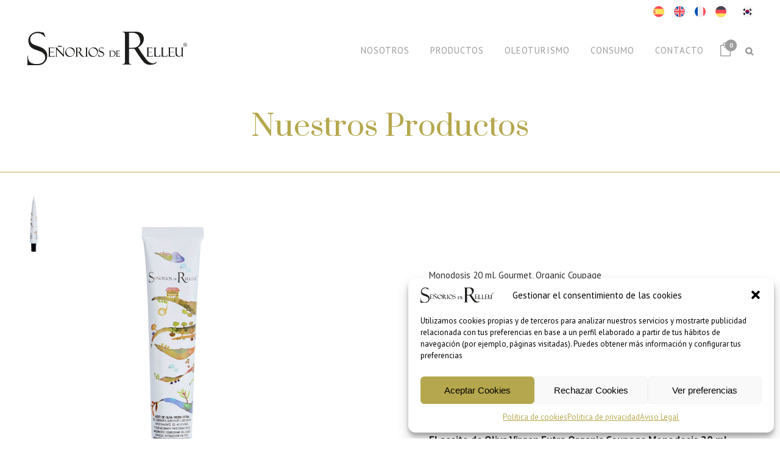

--- FILE ---
content_type: text/html; charset=UTF-8
request_url: https://www.senoriosderelleu.com/producto/aceite-de-oliva-virgen-extra-organic-coupage-monodosis-20ml/
body_size: 61861
content:

<!DOCTYPE html>
<html lang="es-ES">
<head>
	<meta charset="UTF-8" />
	
				<meta name="viewport" content="width=device-width,initial-scale=1,user-scalable=no">
		
	<link rel="profile" href="http://gmpg.org/xfn/11" />
	<link rel="pingback" href="https://www.senoriosderelleu.com/xmlrpc.php" />

	<meta name='robots' content='index, follow, max-image-preview:large, max-snippet:-1, max-video-preview:-1' />
<link rel="alternate" hreflang="es" href="https://www.senoriosderelleu.com/producto/aceite-de-oliva-virgen-extra-organic-coupage-monodosis-20ml/" />
<link rel="alternate" hreflang="en" href="https://www.senoriosderelleu.com/en/product/organic-coupage-extra-virgin-olive-oil-gourmet-single-dose-20ml/" />
<link rel="alternate" hreflang="fr" href="https://www.senoriosderelleu.com/fr/produit/meilleure-huile-olive-vierge-extra-biologique-gourmet-unidose-20ml-coupage/" />
<link rel="alternate" hreflang="de" href="https://www.senoriosderelleu.com/de/produkt/bio-coupage-natives-olivenol-extra-gourmet-einzeldosis-20-ml/" />
<link rel="alternate" hreflang="x-default" href="https://www.senoriosderelleu.com/producto/aceite-de-oliva-virgen-extra-organic-coupage-monodosis-20ml/" />

            <script data-no-defer="1" data-ezscrex="false" data-cfasync="false" data-pagespeed-no-defer data-cookieconsent="ignore">
                var ctPublicFunctions = {"_ajax_nonce":"3df781e178","_rest_nonce":"1f19c5a710","_ajax_url":"\/wp-admin\/admin-ajax.php","_rest_url":"https:\/\/www.senoriosderelleu.com\/wp-json\/","data__cookies_type":"none","data__ajax_type":"rest","data__bot_detector_enabled":"1","data__frontend_data_log_enabled":1,"cookiePrefix":"","wprocket_detected":false,"host_url":"www.senoriosderelleu.com","text__ee_click_to_select":"Click to select the whole data","text__ee_original_email":"The complete one is","text__ee_got_it":"Got it","text__ee_blocked":"Bloqueado","text__ee_cannot_connect":"Cannot connect","text__ee_cannot_decode":"Can not decode email. Unknown reason","text__ee_email_decoder":"CleanTalk email decoder","text__ee_wait_for_decoding":"The magic is on the way!","text__ee_decoding_process":"Please wait a few seconds while we decode the contact data."}
            </script>
        
            <script data-no-defer="1" data-ezscrex="false" data-cfasync="false" data-pagespeed-no-defer data-cookieconsent="ignore">
                var ctPublic = {"_ajax_nonce":"3df781e178","settings__forms__check_internal":"0","settings__forms__check_external":"0","settings__forms__force_protection":"0","settings__forms__search_test":"1","settings__forms__wc_add_to_cart":"0","settings__data__bot_detector_enabled":"1","settings__sfw__anti_crawler":0,"blog_home":"https:\/\/www.senoriosderelleu.com\/","pixel__setting":"3","pixel__enabled":false,"pixel__url":null,"data__email_check_before_post":"1","data__email_check_exist_post":"1","data__cookies_type":"none","data__key_is_ok":true,"data__visible_fields_required":true,"wl_brandname":"Anti-Spam by CleanTalk","wl_brandname_short":"CleanTalk","ct_checkjs_key":1488852869,"emailEncoderPassKey":"5e2ecac53d654097ff1bae5879de4dca","bot_detector_forms_excluded":"W10=","advancedCacheExists":false,"varnishCacheExists":false,"wc_ajax_add_to_cart":true}
            </script>
        
	<!-- This site is optimized with the Yoast SEO plugin v26.7 - https://yoast.com/wordpress/plugins/seo/ -->
	<title>Aceite de Oliva Virgen Extra Organic Coupage Monodosis 20 ml. - Señorios de Relleu | Aceite de Oliva Virgen Extra Gourmet</title>
	<link rel="canonical" href="https://www.senoriosderelleu.com/producto/aceite-de-oliva-virgen-extra-organic-coupage-monodosis-20ml/" />
	<meta name="twitter:card" content="summary_large_image" />
	<meta name="twitter:title" content="Aceite de Oliva Virgen Extra Organic Coupage Monodosis 20 ml. - Señorios de Relleu | Aceite de Oliva Virgen Extra Gourmet" />
	<meta name="twitter:description" content="El aceite de Oliva Virgen Extra Organic Coupage Monodosis 20 ml. Señoríos de Relleu®,es un coupage de los mejores aceites de oliva virgen extra ecológicos de cinco variedades de la zona y arbequina, con un frutado medio, un ligero amargor y un picante medio-alto proveniente de agricultura ecológica." />
	<meta name="twitter:image" content="https://www.senoriosderelleu.com/wp-content/uploads/2022/08/Monodosis_SR_20ml_1.jpg" />
	<meta name="twitter:site" content="@SenoriosdRelleu" />
	<meta name="twitter:label1" content="Tiempo de lectura" />
	<meta name="twitter:data1" content="3 minutos" />
	<script type="application/ld+json" class="yoast-schema-graph">{"@context":"https://schema.org","@graph":[{"@type":"WebPage","@id":"https://www.senoriosderelleu.com/producto/aceite-de-oliva-virgen-extra-organic-coupage-monodosis-20ml/","url":"https://www.senoriosderelleu.com/producto/aceite-de-oliva-virgen-extra-organic-coupage-monodosis-20ml/","name":"Aceite de Oliva Virgen Extra Organic Coupage Monodosis 20 ml. - Señorios de Relleu | Aceite de Oliva Virgen Extra Gourmet","isPartOf":{"@id":"https://www.senoriosderelleu.com/#website"},"primaryImageOfPage":{"@id":"https://www.senoriosderelleu.com/producto/aceite-de-oliva-virgen-extra-organic-coupage-monodosis-20ml/#primaryimage"},"image":{"@id":"https://www.senoriosderelleu.com/producto/aceite-de-oliva-virgen-extra-organic-coupage-monodosis-20ml/#primaryimage"},"thumbnailUrl":"https://www.senoriosderelleu.com/wp-content/uploads/2022/08/Monodosis_SR_20ml_1.jpg","datePublished":"2022-08-05T11:37:11+00:00","dateModified":"2025-01-22T08:58:24+00:00","breadcrumb":{"@id":"https://www.senoriosderelleu.com/producto/aceite-de-oliva-virgen-extra-organic-coupage-monodosis-20ml/#breadcrumb"},"inLanguage":"es","potentialAction":[{"@type":"ReadAction","target":["https://www.senoriosderelleu.com/producto/aceite-de-oliva-virgen-extra-organic-coupage-monodosis-20ml/"]}]},{"@type":"ImageObject","inLanguage":"es","@id":"https://www.senoriosderelleu.com/producto/aceite-de-oliva-virgen-extra-organic-coupage-monodosis-20ml/#primaryimage","url":"https://www.senoriosderelleu.com/wp-content/uploads/2022/08/Monodosis_SR_20ml_1.jpg","contentUrl":"https://www.senoriosderelleu.com/wp-content/uploads/2022/08/Monodosis_SR_20ml_1.jpg","width":1600,"height":1600,"caption":"Monodosis AOVE 20 ml. Señoríos del Relleu"},{"@type":"BreadcrumbList","@id":"https://www.senoriosderelleu.com/producto/aceite-de-oliva-virgen-extra-organic-coupage-monodosis-20ml/#breadcrumb","itemListElement":[{"@type":"ListItem","position":1,"name":"Portada","item":"https://www.senoriosderelleu.com/"},{"@type":"ListItem","position":2,"name":"Nuestros Productos","item":"https://www.senoriosderelleu.com/comprar-mejor-aceite-de-oliva-virgen-extra-gourmet-regalos/"},{"@type":"ListItem","position":3,"name":"Aceite de Oliva Virgen Extra Organic Coupage Monodosis 20 ml."}]},{"@type":"WebSite","@id":"https://www.senoriosderelleu.com/#website","url":"https://www.senoriosderelleu.com/","name":"Señorios de Relleu | Aceite de Oliva Virgen Extra Gourmet","description":"Mejor Aceite de Oliva Virgen Extra Gourmet Regalo Original de Alicante","publisher":{"@id":"https://www.senoriosderelleu.com/#organization"},"potentialAction":[{"@type":"SearchAction","target":{"@type":"EntryPoint","urlTemplate":"https://www.senoriosderelleu.com/?s={search_term_string}"},"query-input":{"@type":"PropertyValueSpecification","valueRequired":true,"valueName":"search_term_string"}}],"inLanguage":"es"},{"@type":"Organization","@id":"https://www.senoriosderelleu.com/#organization","name":"Señorios de Relleu","url":"https://www.senoriosderelleu.com/","logo":{"@type":"ImageObject","inLanguage":"es","@id":"https://www.senoriosderelleu.com/#/schema/logo/image/","url":"https://www.senoriosderelleu.com/wp-content/uploads/2015/09/sr_logo_4_opciones-Paula16022012_Página_3.jpg","contentUrl":"https://www.senoriosderelleu.com/wp-content/uploads/2015/09/sr_logo_4_opciones-Paula16022012_Página_3.jpg","width":1024,"height":724,"caption":"Señorios de Relleu"},"image":{"@id":"https://www.senoriosderelleu.com/#/schema/logo/image/"},"sameAs":["https://www.facebook.com/SenoriosDeRelleu/","https://x.com/SenoriosdRelleu","https://www.instagram.com/senoriosdrelleu/","https://www.youtube.com/user/SenoriosdeRelleu"]}]}</script>
	<!-- / Yoast SEO plugin. -->


<link rel='dns-prefetch' href='//fd.cleantalk.org' />
<link rel='dns-prefetch' href='//fonts.googleapis.com' />
<link rel="alternate" type="application/rss+xml" title="Señorios de Relleu | Aceite de Oliva Virgen Extra Gourmet &raquo; Feed" href="https://www.senoriosderelleu.com/feed/" />
<link rel="alternate" type="application/rss+xml" title="Señorios de Relleu | Aceite de Oliva Virgen Extra Gourmet &raquo; Feed de los comentarios" href="https://www.senoriosderelleu.com/comments/feed/" />
<style type="text/css">.brave_popup{display:none}</style><script data-no-optimize="1"> var brave_popup_data = {}; var bravepop_emailValidation=false; var brave_popup_videos = {};  var brave_popup_formData = {};var brave_popup_adminUser = false; var brave_popup_pageInfo = {"type":"single","pageID":32284,"singleType":"product"};  var bravepop_emailSuggestions={};</script><link rel="alternate" title="oEmbed (JSON)" type="application/json+oembed" href="https://www.senoriosderelleu.com/wp-json/oembed/1.0/embed?url=https%3A%2F%2Fwww.senoriosderelleu.com%2Fproducto%2Faceite-de-oliva-virgen-extra-organic-coupage-monodosis-20ml%2F" />
<link rel="alternate" title="oEmbed (XML)" type="text/xml+oembed" href="https://www.senoriosderelleu.com/wp-json/oembed/1.0/embed?url=https%3A%2F%2Fwww.senoriosderelleu.com%2Fproducto%2Faceite-de-oliva-virgen-extra-organic-coupage-monodosis-20ml%2F&#038;format=xml" />
<style id='wp-img-auto-sizes-contain-inline-css' type='text/css'>
img:is([sizes=auto i],[sizes^="auto," i]){contain-intrinsic-size:3000px 1500px}
/*# sourceURL=wp-img-auto-sizes-contain-inline-css */
</style>
<link rel='stylesheet' id='fluentform-elementor-widget-css' href='https://www.senoriosderelleu.com/wp-content/plugins/fluentform/assets/css/fluent-forms-elementor-widget.css?ver=6.1.14' type='text/css' media='all' />
<link rel='stylesheet' id='font-awesome-5-all-css' href='https://www.senoriosderelleu.com/wp-content/plugins/elementor/assets/lib/font-awesome/css/all.min.css?ver=3.34.1' type='text/css' media='all' />
<link rel='stylesheet' id='font-awesome-4-shim-css' href='https://www.senoriosderelleu.com/wp-content/plugins/elementor/assets/lib/font-awesome/css/v4-shims.min.css?ver=3.34.1' type='text/css' media='all' />
<link rel='stylesheet' id='ht_ctc_main_css-css' href='https://www.senoriosderelleu.com/wp-content/plugins/click-to-chat-for-whatsapp/new/inc/assets/css/main.css?ver=4.36' type='text/css' media='all' />
<link rel='stylesheet' id='dlAddons-widgets-css' href='https://www.senoriosderelleu.com/wp-content/plugins/droit-elementor-addons/modules/widgets/widgets.css?ver=3.1.5' type='text/css' media='all' />
<link rel='stylesheet' id='droit-icons-css' href='https://www.senoriosderelleu.com/wp-content/plugins/droit-elementor-addons/assets/css/icons.min.css?ver=3.1.5' type='text/css' media='all' />
<link rel='stylesheet' id='droit-common-css' href='https://www.senoriosderelleu.com/wp-content/plugins/droit-elementor-addons/assets/css/editor-common.min.css?ver=3.1.5' type='text/css' media='all' />
<link rel='stylesheet' id='droit-widget-css' href='https://www.senoriosderelleu.com/wp-content/plugins/droit-elementor-addons/assets/css/widget.min.css?ver=3.1.5' type='text/css' media='all' />
<link rel='stylesheet' id='droit-animate-css' href='https://www.senoriosderelleu.com/wp-content/plugins/droit-elementor-addons/assets/vendor/animation/animate.min.css?ver=3.1.5' type='text/css' media='all' />
<link rel='stylesheet' id='reset-css' href='https://www.senoriosderelleu.com/wp-content/plugins/droit-elementor-addons/assets/vendor/reset.min.css?ver=3.1.5' type='text/css' media='all' />
<link rel='stylesheet' id='grid-css' href='https://www.senoriosderelleu.com/wp-content/plugins/droit-elementor-addons/assets/vendor/grid.min.css?ver=3.1.5' type='text/css' media='all' />
<link rel='stylesheet' id='button-css' href='https://www.senoriosderelleu.com/wp-content/plugins/droit-elementor-addons/assets/vendor/button.min.css?ver=3.1.5' type='text/css' media='all' />
<link rel='stylesheet' id='owl-carousel-css' href='https://www.senoriosderelleu.com/wp-content/plugins/droit-elementor-addons/assets/vendor/owl_carousel/css/owl.carousel.css?ver=3.1.5' type='text/css' media='all' />
<link rel='stylesheet' id='hfe-widgets-style-css' href='https://www.senoriosderelleu.com/wp-content/plugins/header-footer-elementor/inc/widgets-css/frontend.css?ver=2.8.1' type='text/css' media='all' />
<link rel='stylesheet' id='hfe-woo-product-grid-css' href='https://www.senoriosderelleu.com/wp-content/plugins/header-footer-elementor/inc/widgets-css/woo-products.css?ver=2.8.1' type='text/css' media='all' />
<link rel='stylesheet' id='void-grid-main-css' href='https://www.senoriosderelleu.com/wp-content/plugins/void-elementor-post-grid-addon-for-elementor-page-builder/assets/css/main.css?ver=2.4' type='text/css' media='all' />
<link rel='stylesheet' id='void-grid-bootstrap-css' href='https://www.senoriosderelleu.com/wp-content/plugins/void-elementor-post-grid-addon-for-elementor-page-builder/assets/css/bootstrap.min.css?ver=3.3.7' type='text/css' media='all' />
<style id='wp-emoji-styles-inline-css' type='text/css'>

	img.wp-smiley, img.emoji {
		display: inline !important;
		border: none !important;
		box-shadow: none !important;
		height: 1em !important;
		width: 1em !important;
		margin: 0 0.07em !important;
		vertical-align: -0.1em !important;
		background: none !important;
		padding: 0 !important;
	}
/*# sourceURL=wp-emoji-styles-inline-css */
</style>
<link rel='stylesheet' id='wp-block-library-css' href='https://www.senoriosderelleu.com/wp-includes/css/dist/block-library/style.min.css?ver=6.9' type='text/css' media='all' />
<style id='classic-theme-styles-inline-css' type='text/css'>
/*! This file is auto-generated */
.wp-block-button__link{color:#fff;background-color:#32373c;border-radius:9999px;box-shadow:none;text-decoration:none;padding:calc(.667em + 2px) calc(1.333em + 2px);font-size:1.125em}.wp-block-file__button{background:#32373c;color:#fff;text-decoration:none}
/*# sourceURL=/wp-includes/css/classic-themes.min.css */
</style>
<style id='global-styles-inline-css' type='text/css'>
:root{--wp--preset--aspect-ratio--square: 1;--wp--preset--aspect-ratio--4-3: 4/3;--wp--preset--aspect-ratio--3-4: 3/4;--wp--preset--aspect-ratio--3-2: 3/2;--wp--preset--aspect-ratio--2-3: 2/3;--wp--preset--aspect-ratio--16-9: 16/9;--wp--preset--aspect-ratio--9-16: 9/16;--wp--preset--color--black: #000000;--wp--preset--color--cyan-bluish-gray: #abb8c3;--wp--preset--color--white: #ffffff;--wp--preset--color--pale-pink: #f78da7;--wp--preset--color--vivid-red: #cf2e2e;--wp--preset--color--luminous-vivid-orange: #ff6900;--wp--preset--color--luminous-vivid-amber: #fcb900;--wp--preset--color--light-green-cyan: #7bdcb5;--wp--preset--color--vivid-green-cyan: #00d084;--wp--preset--color--pale-cyan-blue: #8ed1fc;--wp--preset--color--vivid-cyan-blue: #0693e3;--wp--preset--color--vivid-purple: #9b51e0;--wp--preset--gradient--vivid-cyan-blue-to-vivid-purple: linear-gradient(135deg,rgb(6,147,227) 0%,rgb(155,81,224) 100%);--wp--preset--gradient--light-green-cyan-to-vivid-green-cyan: linear-gradient(135deg,rgb(122,220,180) 0%,rgb(0,208,130) 100%);--wp--preset--gradient--luminous-vivid-amber-to-luminous-vivid-orange: linear-gradient(135deg,rgb(252,185,0) 0%,rgb(255,105,0) 100%);--wp--preset--gradient--luminous-vivid-orange-to-vivid-red: linear-gradient(135deg,rgb(255,105,0) 0%,rgb(207,46,46) 100%);--wp--preset--gradient--very-light-gray-to-cyan-bluish-gray: linear-gradient(135deg,rgb(238,238,238) 0%,rgb(169,184,195) 100%);--wp--preset--gradient--cool-to-warm-spectrum: linear-gradient(135deg,rgb(74,234,220) 0%,rgb(151,120,209) 20%,rgb(207,42,186) 40%,rgb(238,44,130) 60%,rgb(251,105,98) 80%,rgb(254,248,76) 100%);--wp--preset--gradient--blush-light-purple: linear-gradient(135deg,rgb(255,206,236) 0%,rgb(152,150,240) 100%);--wp--preset--gradient--blush-bordeaux: linear-gradient(135deg,rgb(254,205,165) 0%,rgb(254,45,45) 50%,rgb(107,0,62) 100%);--wp--preset--gradient--luminous-dusk: linear-gradient(135deg,rgb(255,203,112) 0%,rgb(199,81,192) 50%,rgb(65,88,208) 100%);--wp--preset--gradient--pale-ocean: linear-gradient(135deg,rgb(255,245,203) 0%,rgb(182,227,212) 50%,rgb(51,167,181) 100%);--wp--preset--gradient--electric-grass: linear-gradient(135deg,rgb(202,248,128) 0%,rgb(113,206,126) 100%);--wp--preset--gradient--midnight: linear-gradient(135deg,rgb(2,3,129) 0%,rgb(40,116,252) 100%);--wp--preset--font-size--small: 13px;--wp--preset--font-size--medium: 20px;--wp--preset--font-size--large: 36px;--wp--preset--font-size--x-large: 42px;--wp--preset--spacing--20: 0.44rem;--wp--preset--spacing--30: 0.67rem;--wp--preset--spacing--40: 1rem;--wp--preset--spacing--50: 1.5rem;--wp--preset--spacing--60: 2.25rem;--wp--preset--spacing--70: 3.38rem;--wp--preset--spacing--80: 5.06rem;--wp--preset--shadow--natural: 6px 6px 9px rgba(0, 0, 0, 0.2);--wp--preset--shadow--deep: 12px 12px 50px rgba(0, 0, 0, 0.4);--wp--preset--shadow--sharp: 6px 6px 0px rgba(0, 0, 0, 0.2);--wp--preset--shadow--outlined: 6px 6px 0px -3px rgb(255, 255, 255), 6px 6px rgb(0, 0, 0);--wp--preset--shadow--crisp: 6px 6px 0px rgb(0, 0, 0);}:where(.is-layout-flex){gap: 0.5em;}:where(.is-layout-grid){gap: 0.5em;}body .is-layout-flex{display: flex;}.is-layout-flex{flex-wrap: wrap;align-items: center;}.is-layout-flex > :is(*, div){margin: 0;}body .is-layout-grid{display: grid;}.is-layout-grid > :is(*, div){margin: 0;}:where(.wp-block-columns.is-layout-flex){gap: 2em;}:where(.wp-block-columns.is-layout-grid){gap: 2em;}:where(.wp-block-post-template.is-layout-flex){gap: 1.25em;}:where(.wp-block-post-template.is-layout-grid){gap: 1.25em;}.has-black-color{color: var(--wp--preset--color--black) !important;}.has-cyan-bluish-gray-color{color: var(--wp--preset--color--cyan-bluish-gray) !important;}.has-white-color{color: var(--wp--preset--color--white) !important;}.has-pale-pink-color{color: var(--wp--preset--color--pale-pink) !important;}.has-vivid-red-color{color: var(--wp--preset--color--vivid-red) !important;}.has-luminous-vivid-orange-color{color: var(--wp--preset--color--luminous-vivid-orange) !important;}.has-luminous-vivid-amber-color{color: var(--wp--preset--color--luminous-vivid-amber) !important;}.has-light-green-cyan-color{color: var(--wp--preset--color--light-green-cyan) !important;}.has-vivid-green-cyan-color{color: var(--wp--preset--color--vivid-green-cyan) !important;}.has-pale-cyan-blue-color{color: var(--wp--preset--color--pale-cyan-blue) !important;}.has-vivid-cyan-blue-color{color: var(--wp--preset--color--vivid-cyan-blue) !important;}.has-vivid-purple-color{color: var(--wp--preset--color--vivid-purple) !important;}.has-black-background-color{background-color: var(--wp--preset--color--black) !important;}.has-cyan-bluish-gray-background-color{background-color: var(--wp--preset--color--cyan-bluish-gray) !important;}.has-white-background-color{background-color: var(--wp--preset--color--white) !important;}.has-pale-pink-background-color{background-color: var(--wp--preset--color--pale-pink) !important;}.has-vivid-red-background-color{background-color: var(--wp--preset--color--vivid-red) !important;}.has-luminous-vivid-orange-background-color{background-color: var(--wp--preset--color--luminous-vivid-orange) !important;}.has-luminous-vivid-amber-background-color{background-color: var(--wp--preset--color--luminous-vivid-amber) !important;}.has-light-green-cyan-background-color{background-color: var(--wp--preset--color--light-green-cyan) !important;}.has-vivid-green-cyan-background-color{background-color: var(--wp--preset--color--vivid-green-cyan) !important;}.has-pale-cyan-blue-background-color{background-color: var(--wp--preset--color--pale-cyan-blue) !important;}.has-vivid-cyan-blue-background-color{background-color: var(--wp--preset--color--vivid-cyan-blue) !important;}.has-vivid-purple-background-color{background-color: var(--wp--preset--color--vivid-purple) !important;}.has-black-border-color{border-color: var(--wp--preset--color--black) !important;}.has-cyan-bluish-gray-border-color{border-color: var(--wp--preset--color--cyan-bluish-gray) !important;}.has-white-border-color{border-color: var(--wp--preset--color--white) !important;}.has-pale-pink-border-color{border-color: var(--wp--preset--color--pale-pink) !important;}.has-vivid-red-border-color{border-color: var(--wp--preset--color--vivid-red) !important;}.has-luminous-vivid-orange-border-color{border-color: var(--wp--preset--color--luminous-vivid-orange) !important;}.has-luminous-vivid-amber-border-color{border-color: var(--wp--preset--color--luminous-vivid-amber) !important;}.has-light-green-cyan-border-color{border-color: var(--wp--preset--color--light-green-cyan) !important;}.has-vivid-green-cyan-border-color{border-color: var(--wp--preset--color--vivid-green-cyan) !important;}.has-pale-cyan-blue-border-color{border-color: var(--wp--preset--color--pale-cyan-blue) !important;}.has-vivid-cyan-blue-border-color{border-color: var(--wp--preset--color--vivid-cyan-blue) !important;}.has-vivid-purple-border-color{border-color: var(--wp--preset--color--vivid-purple) !important;}.has-vivid-cyan-blue-to-vivid-purple-gradient-background{background: var(--wp--preset--gradient--vivid-cyan-blue-to-vivid-purple) !important;}.has-light-green-cyan-to-vivid-green-cyan-gradient-background{background: var(--wp--preset--gradient--light-green-cyan-to-vivid-green-cyan) !important;}.has-luminous-vivid-amber-to-luminous-vivid-orange-gradient-background{background: var(--wp--preset--gradient--luminous-vivid-amber-to-luminous-vivid-orange) !important;}.has-luminous-vivid-orange-to-vivid-red-gradient-background{background: var(--wp--preset--gradient--luminous-vivid-orange-to-vivid-red) !important;}.has-very-light-gray-to-cyan-bluish-gray-gradient-background{background: var(--wp--preset--gradient--very-light-gray-to-cyan-bluish-gray) !important;}.has-cool-to-warm-spectrum-gradient-background{background: var(--wp--preset--gradient--cool-to-warm-spectrum) !important;}.has-blush-light-purple-gradient-background{background: var(--wp--preset--gradient--blush-light-purple) !important;}.has-blush-bordeaux-gradient-background{background: var(--wp--preset--gradient--blush-bordeaux) !important;}.has-luminous-dusk-gradient-background{background: var(--wp--preset--gradient--luminous-dusk) !important;}.has-pale-ocean-gradient-background{background: var(--wp--preset--gradient--pale-ocean) !important;}.has-electric-grass-gradient-background{background: var(--wp--preset--gradient--electric-grass) !important;}.has-midnight-gradient-background{background: var(--wp--preset--gradient--midnight) !important;}.has-small-font-size{font-size: var(--wp--preset--font-size--small) !important;}.has-medium-font-size{font-size: var(--wp--preset--font-size--medium) !important;}.has-large-font-size{font-size: var(--wp--preset--font-size--large) !important;}.has-x-large-font-size{font-size: var(--wp--preset--font-size--x-large) !important;}
:where(.wp-block-post-template.is-layout-flex){gap: 1.25em;}:where(.wp-block-post-template.is-layout-grid){gap: 1.25em;}
:where(.wp-block-term-template.is-layout-flex){gap: 1.25em;}:where(.wp-block-term-template.is-layout-grid){gap: 1.25em;}
:where(.wp-block-columns.is-layout-flex){gap: 2em;}:where(.wp-block-columns.is-layout-grid){gap: 2em;}
:root :where(.wp-block-pullquote){font-size: 1.5em;line-height: 1.6;}
/*# sourceURL=global-styles-inline-css */
</style>
<link rel='stylesheet' id='cleantalk-public-css-css' href='https://www.senoriosderelleu.com/wp-content/plugins/cleantalk-spam-protect/css/cleantalk-public.min.css?ver=6.70.1_1766209071' type='text/css' media='all' />
<link rel='stylesheet' id='cleantalk-email-decoder-css-css' href='https://www.senoriosderelleu.com/wp-content/plugins/cleantalk-spam-protect/css/cleantalk-email-decoder.min.css?ver=6.70.1_1766209071' type='text/css' media='all' />
<link rel='stylesheet' id='google_business_reviews_rating_wp_css-css' href='https://www.senoriosderelleu.com/wp-content/plugins/g-business-reviews-rating/wp/css/css.css?ver=6.9' type='text/css' media='all' />
<link rel='stylesheet' id='woo-custom-related-products-css' href='https://www.senoriosderelleu.com/wp-content/plugins/woo-custom-related-products/public/css/woo-custom-related-products-public.css' type='text/css' media='all' />
<style id='woocommerce-inline-inline-css' type='text/css'>
.woocommerce form .form-row .required { visibility: visible; }
/*# sourceURL=woocommerce-inline-inline-css */
</style>
<link rel='stylesheet' id='wpml-legacy-horizontal-list-0-css' href='https://www.senoriosderelleu.com/wp-content/plugins/sitepress-multilingual-cms/templates/language-switchers/legacy-list-horizontal/style.min.css?ver=1' type='text/css' media='all' />
<link rel='stylesheet' id='wpml-menu-item-0-css' href='https://www.senoriosderelleu.com/wp-content/plugins/sitepress-multilingual-cms/templates/language-switchers/menu-item/style.min.css?ver=1' type='text/css' media='all' />
<link rel='stylesheet' id='cmplz-general-css' href='https://www.senoriosderelleu.com/wp-content/plugins/complianz-gdpr/assets/css/cookieblocker.min.css?ver=1765949975' type='text/css' media='all' />
<link rel='stylesheet' id='dl-sticky-css-css' href='https://www.senoriosderelleu.com/wp-content/plugins/droit-elementor-addons/modules/sticky/js/sticky.css?ver=3.1.5' type='text/css' media='all' />
<link rel='stylesheet' id='hfe-style-css' href='https://www.senoriosderelleu.com/wp-content/plugins/header-footer-elementor/assets/css/header-footer-elementor.css?ver=2.8.1' type='text/css' media='all' />
<link rel='stylesheet' id='elementor-icons-css' href='https://www.senoriosderelleu.com/wp-content/plugins/elementor/assets/lib/eicons/css/elementor-icons.min.css?ver=5.45.0' type='text/css' media='all' />
<style id='elementor-icons-inline-css' type='text/css'>

		.elementor-add-new-section .elementor-add-templately-promo-button{
            background-color: #5d4fff !important;
            background-image: url(https://www.senoriosderelleu.com/wp-content/plugins/essential-addons-for-elementor-lite/assets/admin/images/templately/logo-icon.svg);
            background-repeat: no-repeat;
            background-position: center center;
            position: relative;
        }
        
		.elementor-add-new-section .elementor-add-templately-promo-button > i{
            height: 12px;
        }
        
        body .elementor-add-new-section .elementor-add-section-area-button {
            margin-left: 0;
        }

		.elementor-add-new-section .elementor-add-templately-promo-button{
            background-color: #5d4fff !important;
            background-image: url(https://www.senoriosderelleu.com/wp-content/plugins/essential-addons-for-elementor-lite/assets/admin/images/templately/logo-icon.svg);
            background-repeat: no-repeat;
            background-position: center center;
            position: relative;
        }
        
		.elementor-add-new-section .elementor-add-templately-promo-button > i{
            height: 12px;
        }
        
        body .elementor-add-new-section .elementor-add-section-area-button {
            margin-left: 0;
        }

		.elementor-add-new-section .elementor-add-templately-promo-button{
            background-color: #5d4fff !important;
            background-image: url(https://www.senoriosderelleu.com/wp-content/plugins/essential-addons-for-elementor-lite/assets/admin/images/templately/logo-icon.svg);
            background-repeat: no-repeat;
            background-position: center center;
            position: relative;
        }
        
		.elementor-add-new-section .elementor-add-templately-promo-button > i{
            height: 12px;
        }
        
        body .elementor-add-new-section .elementor-add-section-area-button {
            margin-left: 0;
        }

		.elementor-add-new-section .elementor-add-templately-promo-button{
            background-color: #5d4fff !important;
            background-image: url(https://www.senoriosderelleu.com/wp-content/plugins/essential-addons-for-elementor-lite/assets/admin/images/templately/logo-icon.svg);
            background-repeat: no-repeat;
            background-position: center center;
            position: relative;
        }
        
		.elementor-add-new-section .elementor-add-templately-promo-button > i{
            height: 12px;
        }
        
        body .elementor-add-new-section .elementor-add-section-area-button {
            margin-left: 0;
        }
/*# sourceURL=elementor-icons-inline-css */
</style>
<link rel='stylesheet' id='elementor-frontend-css' href='https://www.senoriosderelleu.com/wp-content/plugins/elementor/assets/css/frontend.min.css?ver=3.34.1' type='text/css' media='all' />
<style id='elementor-frontend-inline-css' type='text/css'>
.elementor-kit-24788{--e-global-color-primary:#B5A74D;--e-global-color-secondary:#655D44;--e-global-color-text:#222222;--e-global-color-accent:#000000;--e-global-color-32758513:#FFF;--e-global-color-1ce404e:#FFFFFF00;--e-global-color-26ce2c3:#F8F8F8;--e-global-color-f707563:#AB9568;--e-global-color-bdfeef1:#95C11F;--e-global-color-bb0f732:#0D8ACC;--e-global-typography-primary-font-family:"Prata";--e-global-typography-primary-font-size:30px;--e-global-typography-primary-font-weight:400;--e-global-typography-primary-line-height:1.2em;--e-global-typography-secondary-font-family:"Roboto Slab";--e-global-typography-secondary-font-weight:400;--e-global-typography-text-font-family:"PT Sans";--e-global-typography-text-font-size:15px;--e-global-typography-text-font-weight:400;--e-global-typography-text-line-height:1.4em;--e-global-typography-accent-font-family:"Roboto";--e-global-typography-accent-font-weight:500;font-family:var( --e-global-typography-text-font-family ), Sans-serif;font-size:var( --e-global-typography-text-font-size );font-weight:var( --e-global-typography-text-font-weight );line-height:var( --e-global-typography-text-line-height );}.elementor-kit-24788 e-page-transition{background-color:#FFBC7D;}.elementor-kit-24788 h1{font-family:"Prata", Sans-serif;font-size:3rem;font-weight:400;line-height:1.2em;}.elementor-kit-24788 h2{font-family:var( --e-global-typography-primary-font-family ), Sans-serif;font-size:var( --e-global-typography-primary-font-size );font-weight:var( --e-global-typography-primary-font-weight );line-height:var( --e-global-typography-primary-line-height );}.elementor-kit-24788 h3{font-family:var( --e-global-typography-primary-font-family ), Sans-serif;font-size:var( --e-global-typography-primary-font-size );font-weight:var( --e-global-typography-primary-font-weight );line-height:var( --e-global-typography-primary-line-height );}.elementor-kit-24788 h4{font-family:var( --e-global-typography-primary-font-family ), Sans-serif;font-size:var( --e-global-typography-primary-font-size );font-weight:var( --e-global-typography-primary-font-weight );line-height:var( --e-global-typography-primary-line-height );}.elementor-kit-24788 h5{font-family:var( --e-global-typography-primary-font-family ), Sans-serif;font-size:var( --e-global-typography-primary-font-size );font-weight:var( --e-global-typography-primary-font-weight );line-height:var( --e-global-typography-primary-line-height );}.elementor-kit-24788 h6{font-family:var( --e-global-typography-primary-font-family ), Sans-serif;font-size:var( --e-global-typography-primary-font-size );font-weight:var( --e-global-typography-primary-font-weight );line-height:var( --e-global-typography-primary-line-height );}.elementor-section.elementor-section-boxed > .elementor-container{max-width:1280px;}.e-con{--container-max-width:1280px;}.elementor-widget:not(:last-child){margin-block-end:0px;}.elementor-element{--widgets-spacing:0px 0px;--widgets-spacing-row:0px;--widgets-spacing-column:0px;}{}h1.entry-title{display:var(--page-title-display);}@media(max-width:1024px){.elementor-kit-24788{font-size:var( --e-global-typography-text-font-size );line-height:var( --e-global-typography-text-line-height );}.elementor-kit-24788 h2{font-size:var( --e-global-typography-primary-font-size );line-height:var( --e-global-typography-primary-line-height );}.elementor-kit-24788 h3{font-size:var( --e-global-typography-primary-font-size );line-height:var( --e-global-typography-primary-line-height );}.elementor-kit-24788 h4{font-size:var( --e-global-typography-primary-font-size );line-height:var( --e-global-typography-primary-line-height );}.elementor-kit-24788 h5{font-size:var( --e-global-typography-primary-font-size );line-height:var( --e-global-typography-primary-line-height );}.elementor-kit-24788 h6{font-size:var( --e-global-typography-primary-font-size );line-height:var( --e-global-typography-primary-line-height );}.elementor-section.elementor-section-boxed > .elementor-container{max-width:1024px;}.e-con{--container-max-width:1024px;}}@media(max-width:767px){.elementor-kit-24788{font-size:var( --e-global-typography-text-font-size );line-height:var( --e-global-typography-text-line-height );}.elementor-kit-24788 h2{font-size:var( --e-global-typography-primary-font-size );line-height:var( --e-global-typography-primary-line-height );}.elementor-kit-24788 h3{font-size:var( --e-global-typography-primary-font-size );line-height:var( --e-global-typography-primary-line-height );}.elementor-kit-24788 h4{font-size:var( --e-global-typography-primary-font-size );line-height:var( --e-global-typography-primary-line-height );}.elementor-kit-24788 h5{font-size:var( --e-global-typography-primary-font-size );line-height:var( --e-global-typography-primary-line-height );}.elementor-kit-24788 h6{font-size:var( --e-global-typography-primary-font-size );line-height:var( --e-global-typography-primary-line-height );}.elementor-section.elementor-section-boxed > .elementor-container{max-width:767px;}.e-con{--container-max-width:767px;}}
.elementor-30358 .elementor-element.elementor-element-d48fd22 > .elementor-container{max-width:350px;}body:not(.rtl) .elementor-30358 .elementor-element.elementor-element-d48fd22.drdt_sticky_fixed{left:0px;}body.rtl .elementor-30358 .elementor-element.elementor-element-d48fd22.drdt_sticky_fixed{right:0px;}.elementor-30358 .elementor-element.elementor-element-d48fd22.drdt_sticky_fixed{top:0px;z-index:5;}.elementor-30358 .elementor-element.elementor-element-625da10:not(.elementor-motion-effects-element-type-background) > .elementor-widget-wrap, .elementor-30358 .elementor-element.elementor-element-625da10 > .elementor-widget-wrap > .elementor-motion-effects-container > .elementor-motion-effects-layer{background-color:#222222E6;}.elementor-30358 .elementor-element.elementor-element-625da10:hover > .elementor-element-populated{background-color:var( --e-global-color-accent );}.elementor-bc-flex-widget .elementor-30358 .elementor-element.elementor-element-625da10.elementor-column .elementor-widget-wrap{align-items:center;}.elementor-30358 .elementor-element.elementor-element-625da10.elementor-column.elementor-element[data-element_type="column"] > .elementor-widget-wrap.elementor-element-populated{align-content:center;align-items:center;}.elementor-30358 .elementor-element.elementor-element-625da10 > .elementor-element-populated{border-style:solid;border-width:0px 10px 0px 0px;border-color:var( --e-global-color-primary );transition:background 0.3s, border 0.3s, border-radius 0.3s, box-shadow 0.3s;padding:20px 20px 20px 20px;}.elementor-30358 .elementor-element.elementor-element-625da10 > .elementor-element-populated, .elementor-30358 .elementor-element.elementor-element-625da10 > .elementor-element-populated > .elementor-background-overlay, .elementor-30358 .elementor-element.elementor-element-625da10 > .elementor-background-slideshow{border-radius:25px 0px 0px 25px;}.elementor-30358 .elementor-element.elementor-element-625da10 > .elementor-element-populated > .elementor-background-overlay{transition:background 0.3s, border-radius 0.3s, opacity 0.3s;}.elementor-30358 .elementor-element.elementor-element-a482543{width:100%;max-width:100%;}.elementor-30358 .elementor-element.elementor-element-a482543 .eael-call-to-action.bg-img{background-repeat:no-repeat;background-position:center;background-size:cover;}.elementor-30358 .elementor-element.elementor-element-a482543 .eael-call-to-action{background-color:var( --e-global-color-1ce404e );padding:0px 0px 0px 0px;margin:0px 0px 0px 0px;}.elementor-30358 .elementor-element.elementor-element-a482543 .eael-call-to-action.bg-img:after{background-color:var( --e-global-color-1ce404e );}.elementor-30358 .elementor-element.elementor-element-a482543 .eael-call-to-action .title:not(.eael-cta-gradient-title){color:var( --e-global-color-primary );}.elementor-30358 .elementor-element.elementor-element-a482543 .eael-call-to-action .title{font-family:"PT Sans", Sans-serif;font-size:25px;line-height:1.1em;margin:0px 0px -70px 0px;}.elementor-30358 .elementor-element.elementor-element-a482543 .eael-call-to-action .sub-title{margin:0px 0px 0px 0px;}.elementor-30358 .elementor-element.elementor-element-a482543 .eael-call-to-action p{color:var( --e-global-color-32758513 );font-family:"PT Sans", Sans-serif;font-size:15px;font-weight:400;line-height:1.4em;}.elementor-30358 .elementor-element.elementor-element-a482543 .eael-call-to-action .cta-button{padding:8px 20px 8px 20px;margin:10px 0px 0px 0px;font-family:"PT Sans", Sans-serif;font-size:15px;font-weight:600;letter-spacing:1px;}.elementor-30358 .elementor-element.elementor-element-a482543 .eael-call-to-action.cta-preset-1:not(.cta-preset-2) .cta-button:not(.cta-secondary-button){color:var( --e-global-color-32758513 );background:var( --e-global-color-secondary );}.elementor-30358 .elementor-element.elementor-element-a482543 .eael-call-to-action.cta-preset-1:not(.cta-preset-2) .cta-button:hover:not(.cta-secondary-button){color:var( --e-global-color-text );background:var( --e-global-color-primary );}.elementor-30358 .elementor-element.elementor-element-a482543 .eael-call-to-action.cta-preset-1:not(.cta-preset-2) .cta-button:after:not(.cta-secondary-button){background:var( --e-global-color-primary );}.elementor-30358 .elementor-element.elementor-element-a482543 .eael-call-to-action .cta-button.effect-1:after{background:var( --e-global-color-primary );}.elementor-30358 .elementor-element.elementor-element-a482543 .eael-call-to-action .cta-button.effect-2:after{background:var( --e-global-color-primary );}.elementor-30358 .elementor-element.elementor-element-b7f93d2:not(.elementor-motion-effects-element-type-background), .elementor-30358 .elementor-element.elementor-element-b7f93d2 > .elementor-motion-effects-container > .elementor-motion-effects-layer{background-color:#1D1D1B;}.elementor-30358 .elementor-element.elementor-element-b7f93d2{transition:background 0.3s, border 0.3s, border-radius 0.3s, box-shadow 0.3s;padding:80px 0px 30px 0px;}.elementor-30358 .elementor-element.elementor-element-b7f93d2 > .elementor-background-overlay{transition:background 0.3s, border-radius 0.3s, opacity 0.3s;}body:not(.rtl) .elementor-30358 .elementor-element.elementor-element-b7f93d2.drdt_sticky_fixed{left:0px;}body.rtl .elementor-30358 .elementor-element.elementor-element-b7f93d2.drdt_sticky_fixed{right:0px;}.elementor-30358 .elementor-element.elementor-element-b7f93d2.drdt_sticky_fixed{top:0px;z-index:5;}.elementor-bc-flex-widget .elementor-30358 .elementor-element.elementor-element-2c34eb4.elementor-column .elementor-widget-wrap{align-items:center;}.elementor-30358 .elementor-element.elementor-element-2c34eb4.elementor-column.elementor-element[data-element_type="column"] > .elementor-widget-wrap.elementor-element-populated{align-content:center;align-items:center;}.elementor-30358 .elementor-element.elementor-element-2c34eb4 > .elementor-element-populated{padding:2px 2px 2px 2px;}.elementor-widget-image .widget-image-caption{color:var( --e-global-color-text );font-family:var( --e-global-typography-text-font-family ), Sans-serif;font-size:var( --e-global-typography-text-font-size );font-weight:var( --e-global-typography-text-font-weight );line-height:var( --e-global-typography-text-line-height );}.elementor-30358 .elementor-element.elementor-element-2e57796{width:auto;max-width:auto;text-align:start;}.elementor-30358 .elementor-element.elementor-element-2e57796 > .elementor-widget-container{padding:0px 0px 0px 20px;}.elementor-30358 .elementor-element.elementor-element-2e57796 img{width:250px;}.elementor-30358 .elementor-element.elementor-element-5f5e147{--grid-template-columns:repeat(0, auto);width:auto;max-width:auto;--icon-size:22px;--grid-column-gap:5px;--grid-row-gap:0px;}.elementor-30358 .elementor-element.elementor-element-5f5e147 .elementor-widget-container{text-align:left;}.elementor-30358 .elementor-element.elementor-element-5f5e147 > .elementor-widget-container{margin:10px 0px 0px 20px;}.elementor-30358 .elementor-element.elementor-element-5f5e147 .elementor-social-icon{background-color:var( --e-global-color-1ce404e );}.elementor-30358 .elementor-element.elementor-element-5f5e147 .elementor-social-icon i{color:var( --e-global-color-26ce2c3 );}.elementor-30358 .elementor-element.elementor-element-5f5e147 .elementor-social-icon svg{fill:var( --e-global-color-26ce2c3 );}.elementor-30358 .elementor-element.elementor-element-5f5e147 .elementor-social-icon:hover i{color:var( --e-global-color-primary );}.elementor-30358 .elementor-element.elementor-element-5f5e147 .elementor-social-icon:hover svg{fill:var( --e-global-color-primary );}.elementor-30358 .elementor-element.elementor-element-d172d21{border-style:solid;border-width:1px 0px 1px 0px;border-color:var( --e-global-color-secondary );margin-top:20px;margin-bottom:20px;padding:25px 0px 45px 0px;}body:not(.rtl) .elementor-30358 .elementor-element.elementor-element-d172d21.drdt_sticky_fixed{left:0px;}body.rtl .elementor-30358 .elementor-element.elementor-element-d172d21.drdt_sticky_fixed{right:0px;}.elementor-30358 .elementor-element.elementor-element-d172d21.drdt_sticky_fixed{top:0px;z-index:5;}.elementor-30358 .elementor-element.elementor-element-fcd9c6e > .elementor-element-populated{padding:0px 20px 0px 20px;}.elementor-widget-icon-list .elementor-icon-list-item:not(:last-child):after{border-color:var( --e-global-color-text );}.elementor-widget-icon-list .elementor-icon-list-icon i{color:var( --e-global-color-primary );}.elementor-widget-icon-list .elementor-icon-list-icon svg{fill:var( --e-global-color-primary );}.elementor-widget-icon-list .elementor-icon-list-item > .elementor-icon-list-text, .elementor-widget-icon-list .elementor-icon-list-item > a{font-family:var( --e-global-typography-text-font-family ), Sans-serif;font-size:var( --e-global-typography-text-font-size );font-weight:var( --e-global-typography-text-font-weight );line-height:var( --e-global-typography-text-line-height );}.elementor-widget-icon-list .elementor-icon-list-text{color:var( --e-global-color-secondary );}.elementor-30358 .elementor-element.elementor-element-df7b1ce .elementor-icon-list-items:not(.elementor-inline-items) .elementor-icon-list-item:not(:last-child){padding-block-end:calc(13px/2);}.elementor-30358 .elementor-element.elementor-element-df7b1ce .elementor-icon-list-items:not(.elementor-inline-items) .elementor-icon-list-item:not(:first-child){margin-block-start:calc(13px/2);}.elementor-30358 .elementor-element.elementor-element-df7b1ce .elementor-icon-list-items.elementor-inline-items .elementor-icon-list-item{margin-inline:calc(13px/2);}.elementor-30358 .elementor-element.elementor-element-df7b1ce .elementor-icon-list-items.elementor-inline-items{margin-inline:calc(-13px/2);}.elementor-30358 .elementor-element.elementor-element-df7b1ce .elementor-icon-list-items.elementor-inline-items .elementor-icon-list-item:after{inset-inline-end:calc(-13px/2);}.elementor-30358 .elementor-element.elementor-element-df7b1ce .elementor-icon-list-icon i{transition:color 0.3s;}.elementor-30358 .elementor-element.elementor-element-df7b1ce .elementor-icon-list-icon svg{transition:fill 0.3s;}.elementor-30358 .elementor-element.elementor-element-df7b1ce{--e-icon-list-icon-size:20px;--icon-vertical-offset:0px;}.elementor-30358 .elementor-element.elementor-element-df7b1ce .elementor-icon-list-icon{padding-inline-end:16px;}.elementor-30358 .elementor-element.elementor-element-df7b1ce .elementor-icon-list-item > .elementor-icon-list-text, .elementor-30358 .elementor-element.elementor-element-df7b1ce .elementor-icon-list-item > a{font-family:"PT Sans", Sans-serif;font-size:17px;font-weight:400;line-height:1.4em;}.elementor-30358 .elementor-element.elementor-element-df7b1ce .elementor-icon-list-text{color:var( --e-global-color-primary );transition:color 0.3s;}.elementor-30358 .elementor-element.elementor-element-df7b1ce .elementor-icon-list-item:hover .elementor-icon-list-text{color:var( --e-global-color-secondary );}.elementor-widget-heading .elementor-heading-title{font-family:var( --e-global-typography-primary-font-family ), Sans-serif;font-size:var( --e-global-typography-primary-font-size );font-weight:var( --e-global-typography-primary-font-weight );line-height:var( --e-global-typography-primary-line-height );color:var( --e-global-color-primary );}.elementor-30358 .elementor-element.elementor-element-28e5018 > .elementor-widget-container{padding:30px 0px 0px 0px;}.elementor-30358 .elementor-element.elementor-element-28e5018{text-align:start;}.elementor-30358 .elementor-element.elementor-element-28e5018 .elementor-heading-title{font-family:"PT Sans", Sans-serif;font-size:18px;font-weight:400;line-height:1.4em;color:var( --e-global-color-secondary );}.elementor-widget-text-editor{font-family:var( --e-global-typography-text-font-family ), Sans-serif;font-size:var( --e-global-typography-text-font-size );font-weight:var( --e-global-typography-text-font-weight );line-height:var( --e-global-typography-text-line-height );color:var( --e-global-color-text );}.elementor-widget-text-editor.elementor-drop-cap-view-stacked .elementor-drop-cap{background-color:var( --e-global-color-primary );}.elementor-widget-text-editor.elementor-drop-cap-view-framed .elementor-drop-cap, .elementor-widget-text-editor.elementor-drop-cap-view-default .elementor-drop-cap{color:var( --e-global-color-primary );border-color:var( --e-global-color-primary );}.elementor-30358 .elementor-element.elementor-element-50c40ad{text-align:start;font-family:"PT Sans", Sans-serif;font-size:15px;font-weight:400;line-height:1.4em;color:var( --e-global-color-26ce2c3 );}.elementor-30358 .elementor-element.elementor-element-5dd04e5 > .elementor-widget-container{padding:30px 0px 0px 0px;}.elementor-30358 .elementor-element.elementor-element-5dd04e5{text-align:start;}.elementor-30358 .elementor-element.elementor-element-5dd04e5 .elementor-heading-title{font-family:"PT Sans", Sans-serif;font-size:18px;font-weight:400;line-height:1.4em;color:var( --e-global-color-secondary );}.elementor-30358 .elementor-element.elementor-element-1bceb79{text-align:start;font-family:"PT Sans", Sans-serif;font-size:15px;font-weight:400;line-height:1.4em;color:var( --e-global-color-26ce2c3 );}.elementor-30358 .elementor-element.elementor-element-56c4408 > .elementor-element-populated{padding:0px 10px 0px 10px;}.elementor-30358 .elementor-element.elementor-element-c438ca6 > .elementor-widget-container{padding:30px 0px 0px 0px;}.elementor-30358 .elementor-element.elementor-element-c438ca6{text-align:start;}.elementor-30358 .elementor-element.elementor-element-c438ca6 .elementor-heading-title{font-family:"PT Sans", Sans-serif;font-size:19px;font-weight:500;line-height:1.4em;color:var( --e-global-color-primary );}.elementor-widget-navigation-menu .menu-item a.hfe-menu-item.elementor-button{background-color:var( --e-global-color-accent );font-family:var( --e-global-typography-accent-font-family ), Sans-serif;font-weight:var( --e-global-typography-accent-font-weight );}.elementor-widget-navigation-menu .menu-item a.hfe-menu-item.elementor-button:hover{background-color:var( --e-global-color-accent );}.elementor-widget-navigation-menu a.hfe-menu-item, .elementor-widget-navigation-menu a.hfe-sub-menu-item{font-family:var( --e-global-typography-primary-font-family ), Sans-serif;font-size:var( --e-global-typography-primary-font-size );font-weight:var( --e-global-typography-primary-font-weight );line-height:var( --e-global-typography-primary-line-height );}.elementor-widget-navigation-menu .menu-item a.hfe-menu-item, .elementor-widget-navigation-menu .sub-menu a.hfe-sub-menu-item{color:var( --e-global-color-text );}.elementor-widget-navigation-menu .menu-item a.hfe-menu-item:hover,
								.elementor-widget-navigation-menu .sub-menu a.hfe-sub-menu-item:hover,
								.elementor-widget-navigation-menu .menu-item.current-menu-item a.hfe-menu-item,
								.elementor-widget-navigation-menu .menu-item a.hfe-menu-item.highlighted,
								.elementor-widget-navigation-menu .menu-item a.hfe-menu-item:focus{color:var( --e-global-color-accent );}.elementor-widget-navigation-menu .hfe-nav-menu-layout:not(.hfe-pointer__framed) .menu-item.parent a.hfe-menu-item:before,
								.elementor-widget-navigation-menu .hfe-nav-menu-layout:not(.hfe-pointer__framed) .menu-item.parent a.hfe-menu-item:after{background-color:var( --e-global-color-accent );}.elementor-widget-navigation-menu .hfe-nav-menu-layout:not(.hfe-pointer__framed) .menu-item.parent .sub-menu .hfe-has-submenu-container a:after{background-color:var( --e-global-color-accent );}.elementor-widget-navigation-menu .hfe-pointer__framed .menu-item.parent a.hfe-menu-item:before,
								.elementor-widget-navigation-menu .hfe-pointer__framed .menu-item.parent a.hfe-menu-item:after{border-color:var( --e-global-color-accent );}
							.elementor-widget-navigation-menu .sub-menu li a.hfe-sub-menu-item,
							.elementor-widget-navigation-menu nav.hfe-dropdown li a.hfe-sub-menu-item,
							.elementor-widget-navigation-menu nav.hfe-dropdown li a.hfe-menu-item,
							.elementor-widget-navigation-menu nav.hfe-dropdown-expandible li a.hfe-menu-item,
							.elementor-widget-navigation-menu nav.hfe-dropdown-expandible li a.hfe-sub-menu-item{font-family:var( --e-global-typography-accent-font-family ), Sans-serif;font-weight:var( --e-global-typography-accent-font-weight );}.elementor-30358 .elementor-element.elementor-element-ccc1739 .menu-item a.hfe-menu-item{padding-left:0px;padding-right:0px;}.elementor-30358 .elementor-element.elementor-element-ccc1739 .menu-item a.hfe-sub-menu-item{padding-left:calc( 0px + 20px );padding-right:0px;}.elementor-30358 .elementor-element.elementor-element-ccc1739 .hfe-nav-menu__layout-vertical .menu-item ul ul a.hfe-sub-menu-item{padding-left:calc( 0px + 40px );padding-right:0px;}.elementor-30358 .elementor-element.elementor-element-ccc1739 .hfe-nav-menu__layout-vertical .menu-item ul ul ul a.hfe-sub-menu-item{padding-left:calc( 0px + 60px );padding-right:0px;}.elementor-30358 .elementor-element.elementor-element-ccc1739 .hfe-nav-menu__layout-vertical .menu-item ul ul ul ul a.hfe-sub-menu-item{padding-left:calc( 0px + 80px );padding-right:0px;}.elementor-30358 .elementor-element.elementor-element-ccc1739 .menu-item a.hfe-menu-item, .elementor-30358 .elementor-element.elementor-element-ccc1739 .menu-item a.hfe-sub-menu-item{padding-top:6px;padding-bottom:6px;}body:not(.rtl) .elementor-30358 .elementor-element.elementor-element-ccc1739 .hfe-nav-menu__layout-horizontal .hfe-nav-menu > li.menu-item:not(:last-child){margin-right:0px;}body.rtl .elementor-30358 .elementor-element.elementor-element-ccc1739 .hfe-nav-menu__layout-horizontal .hfe-nav-menu > li.menu-item:not(:last-child){margin-left:0px;}.elementor-30358 .elementor-element.elementor-element-ccc1739 nav:not(.hfe-nav-menu__layout-horizontal) .hfe-nav-menu > li.menu-item:not(:last-child){margin-bottom:0px;}.elementor-30358 .elementor-element.elementor-element-ccc1739 .sub-menu a.hfe-sub-menu-item,
						 .elementor-30358 .elementor-element.elementor-element-ccc1739 nav.hfe-dropdown li a.hfe-menu-item,
						 .elementor-30358 .elementor-element.elementor-element-ccc1739 nav.hfe-dropdown li a.hfe-sub-menu-item,
						 .elementor-30358 .elementor-element.elementor-element-ccc1739 nav.hfe-dropdown-expandible li a.hfe-menu-item,
						 .elementor-30358 .elementor-element.elementor-element-ccc1739 nav.hfe-dropdown-expandible li a.hfe-sub-menu-item{padding-top:15px;padding-bottom:15px;}.elementor-30358 .elementor-element.elementor-element-ccc1739 a.hfe-menu-item, .elementor-30358 .elementor-element.elementor-element-ccc1739 a.hfe-sub-menu-item{font-family:"PT Sans", Sans-serif;font-size:15px;font-weight:400;text-transform:none;line-height:1.4em;}.elementor-30358 .elementor-element.elementor-element-ccc1739 .menu-item a.hfe-menu-item, .elementor-30358 .elementor-element.elementor-element-ccc1739 .sub-menu a.hfe-sub-menu-item{color:var( --e-global-color-26ce2c3 );}.elementor-30358 .elementor-element.elementor-element-ccc1739 .menu-item a.hfe-menu-item:hover,
								.elementor-30358 .elementor-element.elementor-element-ccc1739 .sub-menu a.hfe-sub-menu-item:hover,
								.elementor-30358 .elementor-element.elementor-element-ccc1739 .menu-item.current-menu-item a.hfe-menu-item,
								.elementor-30358 .elementor-element.elementor-element-ccc1739 .menu-item a.hfe-menu-item.highlighted,
								.elementor-30358 .elementor-element.elementor-element-ccc1739 .menu-item a.hfe-menu-item:focus{color:var( --e-global-color-primary );}.elementor-30358 .elementor-element.elementor-element-ccc1739 .menu-item.current-menu-item a.hfe-menu-item,
								.elementor-30358 .elementor-element.elementor-element-ccc1739 .menu-item.current-menu-ancestor a.hfe-menu-item{color:var( --e-global-color-primary );}.elementor-30358 .elementor-element.elementor-element-ccc1739 .sub-menu,
								.elementor-30358 .elementor-element.elementor-element-ccc1739 nav.hfe-dropdown,
								.elementor-30358 .elementor-element.elementor-element-ccc1739 nav.hfe-dropdown-expandible,
								.elementor-30358 .elementor-element.elementor-element-ccc1739 nav.hfe-dropdown .menu-item a.hfe-menu-item,
								.elementor-30358 .elementor-element.elementor-element-ccc1739 nav.hfe-dropdown .menu-item a.hfe-sub-menu-item{background-color:#fff;}.elementor-30358 .elementor-element.elementor-element-ccc1739 .sub-menu li.menu-item:not(:last-child),
						.elementor-30358 .elementor-element.elementor-element-ccc1739 nav.hfe-dropdown li.menu-item:not(:last-child),
						.elementor-30358 .elementor-element.elementor-element-ccc1739 nav.hfe-dropdown-expandible li.menu-item:not(:last-child){border-bottom-style:solid;border-bottom-color:#c4c4c4;border-bottom-width:1px;}.elementor-30358 .elementor-element.elementor-element-ebed16a > .elementor-element-populated{padding:0px 10px 0px 10px;}.elementor-30358 .elementor-element.elementor-element-a4107f4 > .elementor-widget-container{padding:30px 0px 0px 0px;}.elementor-30358 .elementor-element.elementor-element-a4107f4{text-align:start;}.elementor-30358 .elementor-element.elementor-element-a4107f4 .elementor-heading-title{font-family:"PT Sans", Sans-serif;font-size:19px;font-weight:500;line-height:1.4em;color:var( --e-global-color-primary );}.elementor-30358 .elementor-element.elementor-element-a9137a2 .menu-item a.hfe-menu-item{padding-left:0px;padding-right:0px;}.elementor-30358 .elementor-element.elementor-element-a9137a2 .menu-item a.hfe-sub-menu-item{padding-left:calc( 0px + 20px );padding-right:0px;}.elementor-30358 .elementor-element.elementor-element-a9137a2 .hfe-nav-menu__layout-vertical .menu-item ul ul a.hfe-sub-menu-item{padding-left:calc( 0px + 40px );padding-right:0px;}.elementor-30358 .elementor-element.elementor-element-a9137a2 .hfe-nav-menu__layout-vertical .menu-item ul ul ul a.hfe-sub-menu-item{padding-left:calc( 0px + 60px );padding-right:0px;}.elementor-30358 .elementor-element.elementor-element-a9137a2 .hfe-nav-menu__layout-vertical .menu-item ul ul ul ul a.hfe-sub-menu-item{padding-left:calc( 0px + 80px );padding-right:0px;}.elementor-30358 .elementor-element.elementor-element-a9137a2 .menu-item a.hfe-menu-item, .elementor-30358 .elementor-element.elementor-element-a9137a2 .menu-item a.hfe-sub-menu-item{padding-top:6px;padding-bottom:6px;}body:not(.rtl) .elementor-30358 .elementor-element.elementor-element-a9137a2 .hfe-nav-menu__layout-horizontal .hfe-nav-menu > li.menu-item:not(:last-child){margin-right:0px;}body.rtl .elementor-30358 .elementor-element.elementor-element-a9137a2 .hfe-nav-menu__layout-horizontal .hfe-nav-menu > li.menu-item:not(:last-child){margin-left:0px;}.elementor-30358 .elementor-element.elementor-element-a9137a2 nav:not(.hfe-nav-menu__layout-horizontal) .hfe-nav-menu > li.menu-item:not(:last-child){margin-bottom:0px;}.elementor-30358 .elementor-element.elementor-element-a9137a2 .sub-menu a.hfe-sub-menu-item,
						 .elementor-30358 .elementor-element.elementor-element-a9137a2 nav.hfe-dropdown li a.hfe-menu-item,
						 .elementor-30358 .elementor-element.elementor-element-a9137a2 nav.hfe-dropdown li a.hfe-sub-menu-item,
						 .elementor-30358 .elementor-element.elementor-element-a9137a2 nav.hfe-dropdown-expandible li a.hfe-menu-item,
						 .elementor-30358 .elementor-element.elementor-element-a9137a2 nav.hfe-dropdown-expandible li a.hfe-sub-menu-item{padding-top:15px;padding-bottom:15px;}.elementor-30358 .elementor-element.elementor-element-a9137a2 a.hfe-menu-item, .elementor-30358 .elementor-element.elementor-element-a9137a2 a.hfe-sub-menu-item{font-family:"PT Sans", Sans-serif;font-size:15px;font-weight:400;text-transform:none;line-height:1.4em;}.elementor-30358 .elementor-element.elementor-element-a9137a2 .menu-item a.hfe-menu-item, .elementor-30358 .elementor-element.elementor-element-a9137a2 .sub-menu a.hfe-sub-menu-item{color:var( --e-global-color-26ce2c3 );}.elementor-30358 .elementor-element.elementor-element-a9137a2 .menu-item a.hfe-menu-item:hover,
								.elementor-30358 .elementor-element.elementor-element-a9137a2 .sub-menu a.hfe-sub-menu-item:hover,
								.elementor-30358 .elementor-element.elementor-element-a9137a2 .menu-item.current-menu-item a.hfe-menu-item,
								.elementor-30358 .elementor-element.elementor-element-a9137a2 .menu-item a.hfe-menu-item.highlighted,
								.elementor-30358 .elementor-element.elementor-element-a9137a2 .menu-item a.hfe-menu-item:focus{color:var( --e-global-color-primary );}.elementor-30358 .elementor-element.elementor-element-a9137a2 .menu-item.current-menu-item a.hfe-menu-item,
								.elementor-30358 .elementor-element.elementor-element-a9137a2 .menu-item.current-menu-ancestor a.hfe-menu-item{color:var( --e-global-color-primary );}.elementor-30358 .elementor-element.elementor-element-a9137a2 .sub-menu,
								.elementor-30358 .elementor-element.elementor-element-a9137a2 nav.hfe-dropdown,
								.elementor-30358 .elementor-element.elementor-element-a9137a2 nav.hfe-dropdown-expandible,
								.elementor-30358 .elementor-element.elementor-element-a9137a2 nav.hfe-dropdown .menu-item a.hfe-menu-item,
								.elementor-30358 .elementor-element.elementor-element-a9137a2 nav.hfe-dropdown .menu-item a.hfe-sub-menu-item{background-color:#fff;}.elementor-30358 .elementor-element.elementor-element-a9137a2 .sub-menu li.menu-item:not(:last-child),
						.elementor-30358 .elementor-element.elementor-element-a9137a2 nav.hfe-dropdown li.menu-item:not(:last-child),
						.elementor-30358 .elementor-element.elementor-element-a9137a2 nav.hfe-dropdown-expandible li.menu-item:not(:last-child){border-bottom-style:solid;border-bottom-color:#c4c4c4;border-bottom-width:1px;}.elementor-30358 .elementor-element.elementor-element-030b309 > .elementor-element-populated{padding:0px 10px 0px 10px;}.elementor-30358 .elementor-element.elementor-element-7c8baf3 > .elementor-widget-container{padding:30px 0px 0px 0px;}.elementor-30358 .elementor-element.elementor-element-7c8baf3{text-align:start;}.elementor-30358 .elementor-element.elementor-element-7c8baf3 .elementor-heading-title{font-family:"PT Sans", Sans-serif;font-size:19px;font-weight:500;line-height:1.4em;color:var( --e-global-color-primary );}.elementor-30358 .elementor-element.elementor-element-1d68442 .menu-item a.hfe-menu-item{padding-left:0px;padding-right:0px;}.elementor-30358 .elementor-element.elementor-element-1d68442 .menu-item a.hfe-sub-menu-item{padding-left:calc( 0px + 20px );padding-right:0px;}.elementor-30358 .elementor-element.elementor-element-1d68442 .hfe-nav-menu__layout-vertical .menu-item ul ul a.hfe-sub-menu-item{padding-left:calc( 0px + 40px );padding-right:0px;}.elementor-30358 .elementor-element.elementor-element-1d68442 .hfe-nav-menu__layout-vertical .menu-item ul ul ul a.hfe-sub-menu-item{padding-left:calc( 0px + 60px );padding-right:0px;}.elementor-30358 .elementor-element.elementor-element-1d68442 .hfe-nav-menu__layout-vertical .menu-item ul ul ul ul a.hfe-sub-menu-item{padding-left:calc( 0px + 80px );padding-right:0px;}.elementor-30358 .elementor-element.elementor-element-1d68442 .menu-item a.hfe-menu-item, .elementor-30358 .elementor-element.elementor-element-1d68442 .menu-item a.hfe-sub-menu-item{padding-top:6px;padding-bottom:6px;}body:not(.rtl) .elementor-30358 .elementor-element.elementor-element-1d68442 .hfe-nav-menu__layout-horizontal .hfe-nav-menu > li.menu-item:not(:last-child){margin-right:0px;}body.rtl .elementor-30358 .elementor-element.elementor-element-1d68442 .hfe-nav-menu__layout-horizontal .hfe-nav-menu > li.menu-item:not(:last-child){margin-left:0px;}.elementor-30358 .elementor-element.elementor-element-1d68442 nav:not(.hfe-nav-menu__layout-horizontal) .hfe-nav-menu > li.menu-item:not(:last-child){margin-bottom:0px;}.elementor-30358 .elementor-element.elementor-element-1d68442 .sub-menu a.hfe-sub-menu-item,
						 .elementor-30358 .elementor-element.elementor-element-1d68442 nav.hfe-dropdown li a.hfe-menu-item,
						 .elementor-30358 .elementor-element.elementor-element-1d68442 nav.hfe-dropdown li a.hfe-sub-menu-item,
						 .elementor-30358 .elementor-element.elementor-element-1d68442 nav.hfe-dropdown-expandible li a.hfe-menu-item,
						 .elementor-30358 .elementor-element.elementor-element-1d68442 nav.hfe-dropdown-expandible li a.hfe-sub-menu-item{padding-top:15px;padding-bottom:15px;}.elementor-30358 .elementor-element.elementor-element-1d68442 a.hfe-menu-item, .elementor-30358 .elementor-element.elementor-element-1d68442 a.hfe-sub-menu-item{font-family:"PT Sans", Sans-serif;font-size:15px;font-weight:400;text-transform:none;line-height:1.4em;}.elementor-30358 .elementor-element.elementor-element-1d68442 .menu-item a.hfe-menu-item, .elementor-30358 .elementor-element.elementor-element-1d68442 .sub-menu a.hfe-sub-menu-item{color:var( --e-global-color-26ce2c3 );}.elementor-30358 .elementor-element.elementor-element-1d68442 .menu-item a.hfe-menu-item:hover,
								.elementor-30358 .elementor-element.elementor-element-1d68442 .sub-menu a.hfe-sub-menu-item:hover,
								.elementor-30358 .elementor-element.elementor-element-1d68442 .menu-item.current-menu-item a.hfe-menu-item,
								.elementor-30358 .elementor-element.elementor-element-1d68442 .menu-item a.hfe-menu-item.highlighted,
								.elementor-30358 .elementor-element.elementor-element-1d68442 .menu-item a.hfe-menu-item:focus{color:var( --e-global-color-primary );}.elementor-30358 .elementor-element.elementor-element-1d68442 .menu-item.current-menu-item a.hfe-menu-item,
								.elementor-30358 .elementor-element.elementor-element-1d68442 .menu-item.current-menu-ancestor a.hfe-menu-item{color:var( --e-global-color-primary );}.elementor-30358 .elementor-element.elementor-element-1d68442 .sub-menu,
								.elementor-30358 .elementor-element.elementor-element-1d68442 nav.hfe-dropdown,
								.elementor-30358 .elementor-element.elementor-element-1d68442 nav.hfe-dropdown-expandible,
								.elementor-30358 .elementor-element.elementor-element-1d68442 nav.hfe-dropdown .menu-item a.hfe-menu-item,
								.elementor-30358 .elementor-element.elementor-element-1d68442 nav.hfe-dropdown .menu-item a.hfe-sub-menu-item{background-color:#fff;}.elementor-30358 .elementor-element.elementor-element-1d68442 .sub-menu li.menu-item:not(:last-child),
						.elementor-30358 .elementor-element.elementor-element-1d68442 nav.hfe-dropdown li.menu-item:not(:last-child),
						.elementor-30358 .elementor-element.elementor-element-1d68442 nav.hfe-dropdown-expandible li.menu-item:not(:last-child){border-bottom-style:solid;border-bottom-color:#c4c4c4;border-bottom-width:1px;}.elementor-30358 .elementor-element.elementor-element-f3bbe1b > .elementor-element-populated{padding:0px 10px 0px 10px;}.elementor-30358 .elementor-element.elementor-element-d9534b2 > .elementor-widget-container{padding:30px 0px 0px 0px;}.elementor-30358 .elementor-element.elementor-element-d9534b2{text-align:start;}.elementor-30358 .elementor-element.elementor-element-d9534b2 .elementor-heading-title{font-family:"PT Sans", Sans-serif;font-size:19px;font-weight:500;line-height:1.4em;color:var( --e-global-color-primary );}.elementor-30358 .elementor-element.elementor-element-0ba6de7 .menu-item a.hfe-menu-item{padding-left:0px;padding-right:0px;}.elementor-30358 .elementor-element.elementor-element-0ba6de7 .menu-item a.hfe-sub-menu-item{padding-left:calc( 0px + 20px );padding-right:0px;}.elementor-30358 .elementor-element.elementor-element-0ba6de7 .hfe-nav-menu__layout-vertical .menu-item ul ul a.hfe-sub-menu-item{padding-left:calc( 0px + 40px );padding-right:0px;}.elementor-30358 .elementor-element.elementor-element-0ba6de7 .hfe-nav-menu__layout-vertical .menu-item ul ul ul a.hfe-sub-menu-item{padding-left:calc( 0px + 60px );padding-right:0px;}.elementor-30358 .elementor-element.elementor-element-0ba6de7 .hfe-nav-menu__layout-vertical .menu-item ul ul ul ul a.hfe-sub-menu-item{padding-left:calc( 0px + 80px );padding-right:0px;}.elementor-30358 .elementor-element.elementor-element-0ba6de7 .menu-item a.hfe-menu-item, .elementor-30358 .elementor-element.elementor-element-0ba6de7 .menu-item a.hfe-sub-menu-item{padding-top:6px;padding-bottom:6px;}body:not(.rtl) .elementor-30358 .elementor-element.elementor-element-0ba6de7 .hfe-nav-menu__layout-horizontal .hfe-nav-menu > li.menu-item:not(:last-child){margin-right:0px;}body.rtl .elementor-30358 .elementor-element.elementor-element-0ba6de7 .hfe-nav-menu__layout-horizontal .hfe-nav-menu > li.menu-item:not(:last-child){margin-left:0px;}.elementor-30358 .elementor-element.elementor-element-0ba6de7 nav:not(.hfe-nav-menu__layout-horizontal) .hfe-nav-menu > li.menu-item:not(:last-child){margin-bottom:0px;}.elementor-30358 .elementor-element.elementor-element-0ba6de7 .sub-menu a.hfe-sub-menu-item,
						 .elementor-30358 .elementor-element.elementor-element-0ba6de7 nav.hfe-dropdown li a.hfe-menu-item,
						 .elementor-30358 .elementor-element.elementor-element-0ba6de7 nav.hfe-dropdown li a.hfe-sub-menu-item,
						 .elementor-30358 .elementor-element.elementor-element-0ba6de7 nav.hfe-dropdown-expandible li a.hfe-menu-item,
						 .elementor-30358 .elementor-element.elementor-element-0ba6de7 nav.hfe-dropdown-expandible li a.hfe-sub-menu-item{padding-top:15px;padding-bottom:15px;}.elementor-30358 .elementor-element.elementor-element-0ba6de7 a.hfe-menu-item, .elementor-30358 .elementor-element.elementor-element-0ba6de7 a.hfe-sub-menu-item{font-family:"PT Sans", Sans-serif;font-size:15px;font-weight:400;text-transform:none;line-height:1.4em;}.elementor-30358 .elementor-element.elementor-element-0ba6de7 .menu-item a.hfe-menu-item, .elementor-30358 .elementor-element.elementor-element-0ba6de7 .sub-menu a.hfe-sub-menu-item{color:var( --e-global-color-26ce2c3 );}.elementor-30358 .elementor-element.elementor-element-0ba6de7 .menu-item a.hfe-menu-item:hover,
								.elementor-30358 .elementor-element.elementor-element-0ba6de7 .sub-menu a.hfe-sub-menu-item:hover,
								.elementor-30358 .elementor-element.elementor-element-0ba6de7 .menu-item.current-menu-item a.hfe-menu-item,
								.elementor-30358 .elementor-element.elementor-element-0ba6de7 .menu-item a.hfe-menu-item.highlighted,
								.elementor-30358 .elementor-element.elementor-element-0ba6de7 .menu-item a.hfe-menu-item:focus{color:var( --e-global-color-primary );}.elementor-30358 .elementor-element.elementor-element-0ba6de7 .menu-item.current-menu-item a.hfe-menu-item,
								.elementor-30358 .elementor-element.elementor-element-0ba6de7 .menu-item.current-menu-ancestor a.hfe-menu-item{color:var( --e-global-color-primary );}.elementor-30358 .elementor-element.elementor-element-0ba6de7 .sub-menu,
								.elementor-30358 .elementor-element.elementor-element-0ba6de7 nav.hfe-dropdown,
								.elementor-30358 .elementor-element.elementor-element-0ba6de7 nav.hfe-dropdown-expandible,
								.elementor-30358 .elementor-element.elementor-element-0ba6de7 nav.hfe-dropdown .menu-item a.hfe-menu-item,
								.elementor-30358 .elementor-element.elementor-element-0ba6de7 nav.hfe-dropdown .menu-item a.hfe-sub-menu-item{background-color:#fff;}.elementor-30358 .elementor-element.elementor-element-0ba6de7 .sub-menu li.menu-item:not(:last-child),
						.elementor-30358 .elementor-element.elementor-element-0ba6de7 nav.hfe-dropdown li.menu-item:not(:last-child),
						.elementor-30358 .elementor-element.elementor-element-0ba6de7 nav.hfe-dropdown-expandible li.menu-item:not(:last-child){border-bottom-style:solid;border-bottom-color:#c4c4c4;border-bottom-width:1px;}.elementor-30358 .elementor-element.elementor-element-e23dbc3 > .elementor-widget-container{padding:30px 0px 0px 0px;}.elementor-30358 .elementor-element.elementor-element-e23dbc3{text-align:start;}.elementor-30358 .elementor-element.elementor-element-e23dbc3 .elementor-heading-title{font-family:"PT Sans", Sans-serif;font-size:19px;font-weight:500;line-height:1.4em;color:var( --e-global-color-primary );}.elementor-30358 .elementor-element.elementor-element-b6f77db .menu-item a.hfe-menu-item{padding-left:0px;padding-right:0px;}.elementor-30358 .elementor-element.elementor-element-b6f77db .menu-item a.hfe-sub-menu-item{padding-left:calc( 0px + 20px );padding-right:0px;}.elementor-30358 .elementor-element.elementor-element-b6f77db .hfe-nav-menu__layout-vertical .menu-item ul ul a.hfe-sub-menu-item{padding-left:calc( 0px + 40px );padding-right:0px;}.elementor-30358 .elementor-element.elementor-element-b6f77db .hfe-nav-menu__layout-vertical .menu-item ul ul ul a.hfe-sub-menu-item{padding-left:calc( 0px + 60px );padding-right:0px;}.elementor-30358 .elementor-element.elementor-element-b6f77db .hfe-nav-menu__layout-vertical .menu-item ul ul ul ul a.hfe-sub-menu-item{padding-left:calc( 0px + 80px );padding-right:0px;}.elementor-30358 .elementor-element.elementor-element-b6f77db .menu-item a.hfe-menu-item, .elementor-30358 .elementor-element.elementor-element-b6f77db .menu-item a.hfe-sub-menu-item{padding-top:6px;padding-bottom:6px;}body:not(.rtl) .elementor-30358 .elementor-element.elementor-element-b6f77db .hfe-nav-menu__layout-horizontal .hfe-nav-menu > li.menu-item:not(:last-child){margin-right:0px;}body.rtl .elementor-30358 .elementor-element.elementor-element-b6f77db .hfe-nav-menu__layout-horizontal .hfe-nav-menu > li.menu-item:not(:last-child){margin-left:0px;}.elementor-30358 .elementor-element.elementor-element-b6f77db nav:not(.hfe-nav-menu__layout-horizontal) .hfe-nav-menu > li.menu-item:not(:last-child){margin-bottom:0px;}.elementor-30358 .elementor-element.elementor-element-b6f77db .sub-menu a.hfe-sub-menu-item,
						 .elementor-30358 .elementor-element.elementor-element-b6f77db nav.hfe-dropdown li a.hfe-menu-item,
						 .elementor-30358 .elementor-element.elementor-element-b6f77db nav.hfe-dropdown li a.hfe-sub-menu-item,
						 .elementor-30358 .elementor-element.elementor-element-b6f77db nav.hfe-dropdown-expandible li a.hfe-menu-item,
						 .elementor-30358 .elementor-element.elementor-element-b6f77db nav.hfe-dropdown-expandible li a.hfe-sub-menu-item{padding-top:15px;padding-bottom:15px;}.elementor-30358 .elementor-element.elementor-element-b6f77db a.hfe-menu-item, .elementor-30358 .elementor-element.elementor-element-b6f77db a.hfe-sub-menu-item{font-family:"PT Sans", Sans-serif;font-size:15px;font-weight:400;text-transform:none;line-height:1.4em;}.elementor-30358 .elementor-element.elementor-element-b6f77db .menu-item a.hfe-menu-item, .elementor-30358 .elementor-element.elementor-element-b6f77db .sub-menu a.hfe-sub-menu-item{color:var( --e-global-color-26ce2c3 );}.elementor-30358 .elementor-element.elementor-element-b6f77db .menu-item a.hfe-menu-item:hover,
								.elementor-30358 .elementor-element.elementor-element-b6f77db .sub-menu a.hfe-sub-menu-item:hover,
								.elementor-30358 .elementor-element.elementor-element-b6f77db .menu-item.current-menu-item a.hfe-menu-item,
								.elementor-30358 .elementor-element.elementor-element-b6f77db .menu-item a.hfe-menu-item.highlighted,
								.elementor-30358 .elementor-element.elementor-element-b6f77db .menu-item a.hfe-menu-item:focus{color:var( --e-global-color-primary );}.elementor-30358 .elementor-element.elementor-element-b6f77db .menu-item.current-menu-item a.hfe-menu-item,
								.elementor-30358 .elementor-element.elementor-element-b6f77db .menu-item.current-menu-ancestor a.hfe-menu-item{color:var( --e-global-color-primary );}.elementor-30358 .elementor-element.elementor-element-b6f77db .sub-menu,
								.elementor-30358 .elementor-element.elementor-element-b6f77db nav.hfe-dropdown,
								.elementor-30358 .elementor-element.elementor-element-b6f77db nav.hfe-dropdown-expandible,
								.elementor-30358 .elementor-element.elementor-element-b6f77db nav.hfe-dropdown .menu-item a.hfe-menu-item,
								.elementor-30358 .elementor-element.elementor-element-b6f77db nav.hfe-dropdown .menu-item a.hfe-sub-menu-item{background-color:#fff;}.elementor-30358 .elementor-element.elementor-element-b6f77db .sub-menu li.menu-item:not(:last-child),
						.elementor-30358 .elementor-element.elementor-element-b6f77db nav.hfe-dropdown li.menu-item:not(:last-child),
						.elementor-30358 .elementor-element.elementor-element-b6f77db nav.hfe-dropdown-expandible li.menu-item:not(:last-child){border-bottom-style:solid;border-bottom-color:#c4c4c4;border-bottom-width:1px;}body:not(.rtl) .elementor-30358 .elementor-element.elementor-element-e009021.drdt_sticky_fixed{left:0px;}body.rtl .elementor-30358 .elementor-element.elementor-element-e009021.drdt_sticky_fixed{right:0px;}.elementor-30358 .elementor-element.elementor-element-e009021.drdt_sticky_fixed{top:0px;z-index:5;}.elementor-bc-flex-widget .elementor-30358 .elementor-element.elementor-element-400e78c.elementor-column .elementor-widget-wrap{align-items:center;}.elementor-30358 .elementor-element.elementor-element-400e78c.elementor-column.elementor-element[data-element_type="column"] > .elementor-widget-wrap.elementor-element-populated{align-content:center;align-items:center;}.elementor-30358 .elementor-element.elementor-element-400e78c > .elementor-element-populated{padding:0px 0px 0px 20px;}.elementor-widget-copyright .hfe-copyright-wrapper a, .elementor-widget-copyright .hfe-copyright-wrapper{color:var( --e-global-color-text );}.elementor-widget-copyright .hfe-copyright-wrapper, .elementor-widget-copyright .hfe-copyright-wrapper a{font-family:var( --e-global-typography-text-font-family ), Sans-serif;font-size:var( --e-global-typography-text-font-size );font-weight:var( --e-global-typography-text-font-weight );line-height:var( --e-global-typography-text-line-height );}.elementor-30358 .elementor-element.elementor-element-5e9f40f .hfe-copyright-wrapper{text-align:left;}.elementor-30358 .elementor-element.elementor-element-5e9f40f{width:100%;max-width:100%;}.elementor-30358 .elementor-element.elementor-element-5e9f40f > .elementor-widget-container{padding:0px 0px 0px 0px;}.elementor-30358 .elementor-element.elementor-element-5e9f40f .hfe-copyright-wrapper a, .elementor-30358 .elementor-element.elementor-element-5e9f40f .hfe-copyright-wrapper{color:var( --e-global-color-secondary );}.elementor-30358 .elementor-element.elementor-element-5e9f40f .hfe-copyright-wrapper, .elementor-30358 .elementor-element.elementor-element-5e9f40f .hfe-copyright-wrapper a{font-family:"PT Sans", Sans-serif;font-size:14px;font-weight:400;line-height:1.4em;}.elementor-bc-flex-widget .elementor-30358 .elementor-element.elementor-element-820dda4.elementor-column .elementor-widget-wrap{align-items:center;}.elementor-30358 .elementor-element.elementor-element-820dda4.elementor-column.elementor-element[data-element_type="column"] > .elementor-widget-wrap.elementor-element-populated{align-content:center;align-items:center;}.elementor-30358 .elementor-element.elementor-element-820dda4 > .elementor-element-populated{padding:0px 20px 0px 0px;}.elementor-30358 .elementor-element.elementor-element-2a19d26 .elementor-icon-list-item:not(:last-child):after{content:"";height:80%;border-color:var( --e-global-color-secondary );}.elementor-30358 .elementor-element.elementor-element-2a19d26 .elementor-icon-list-items:not(.elementor-inline-items) .elementor-icon-list-item:not(:last-child):after{border-block-start-style:solid;border-block-start-width:1px;}.elementor-30358 .elementor-element.elementor-element-2a19d26 .elementor-icon-list-items.elementor-inline-items .elementor-icon-list-item:not(:last-child):after{border-inline-start-style:solid;}.elementor-30358 .elementor-element.elementor-element-2a19d26 .elementor-inline-items .elementor-icon-list-item:not(:last-child):after{border-inline-start-width:1px;}.elementor-30358 .elementor-element.elementor-element-2a19d26 .elementor-icon-list-icon i{color:var( --e-global-color-secondary );transition:color 0.3s;}.elementor-30358 .elementor-element.elementor-element-2a19d26 .elementor-icon-list-icon svg{fill:var( --e-global-color-secondary );transition:fill 0.3s;}.elementor-30358 .elementor-element.elementor-element-2a19d26 .elementor-icon-list-item:hover .elementor-icon-list-icon i{color:var( --e-global-color-primary );}.elementor-30358 .elementor-element.elementor-element-2a19d26 .elementor-icon-list-item:hover .elementor-icon-list-icon svg{fill:var( --e-global-color-primary );}.elementor-30358 .elementor-element.elementor-element-2a19d26{--e-icon-list-icon-size:14px;--icon-vertical-offset:0px;}.elementor-30358 .elementor-element.elementor-element-2a19d26 .elementor-icon-list-item > .elementor-icon-list-text, .elementor-30358 .elementor-element.elementor-element-2a19d26 .elementor-icon-list-item > a{font-family:"PT Sans", Sans-serif;font-size:14px;font-weight:400;line-height:1.4em;}.elementor-30358 .elementor-element.elementor-element-2a19d26 .elementor-icon-list-item:hover .elementor-icon-list-text{color:var( --e-global-color-primary );}.elementor-30358 .elementor-element.elementor-element-2a19d26 .elementor-icon-list-text{transition:color 0.3s;}@media(max-width:1024px){.elementor-30358 .elementor-element.elementor-element-625da10 > .elementor-element-populated{padding:0px 10px 5px 30px;}.elementor-30358 .elementor-element.elementor-element-a482543 > .elementor-widget-container{margin:0px 0px 0px 0px;padding:0px 0px 0px 0px;}.elementor-30358 .elementor-element.elementor-element-a482543{align-self:center;}.elementor-30358 .elementor-element.elementor-element-a482543 .eael-call-to-action .title{font-size:23px;margin:0px 0px -30px 0px;}.elementor-30358 .elementor-element.elementor-element-a482543 .eael-call-to-action .sub-title{font-size:16px;}.elementor-30358 .elementor-element.elementor-element-a482543 .eael-call-to-action .cta-button{margin:0px 0px 0px 0px;}.elementor-widget-image .widget-image-caption{font-size:var( --e-global-typography-text-font-size );line-height:var( --e-global-typography-text-line-height );}.elementor-widget-icon-list .elementor-icon-list-item > .elementor-icon-list-text, .elementor-widget-icon-list .elementor-icon-list-item > a{font-size:var( --e-global-typography-text-font-size );line-height:var( --e-global-typography-text-line-height );}.elementor-widget-heading .elementor-heading-title{font-size:var( --e-global-typography-primary-font-size );line-height:var( --e-global-typography-primary-line-height );}.elementor-widget-text-editor{font-size:var( --e-global-typography-text-font-size );line-height:var( --e-global-typography-text-line-height );}.elementor-bc-flex-widget .elementor-30358 .elementor-element.elementor-element-56c4408.elementor-column .elementor-widget-wrap{align-items:flex-end;}.elementor-30358 .elementor-element.elementor-element-56c4408.elementor-column.elementor-element[data-element_type="column"] > .elementor-widget-wrap.elementor-element-populated{align-content:flex-end;align-items:flex-end;}.elementor-widget-navigation-menu a.hfe-menu-item, .elementor-widget-navigation-menu a.hfe-sub-menu-item{font-size:var( --e-global-typography-primary-font-size );line-height:var( --e-global-typography-primary-line-height );}body:not(.rtl) .elementor-30358 .elementor-element.elementor-element-ccc1739.hfe-nav-menu__breakpoint-tablet .hfe-nav-menu__layout-horizontal .hfe-nav-menu > li.menu-item:not(:last-child){margin-right:0px;}body .elementor-30358 .elementor-element.elementor-element-ccc1739 nav.hfe-nav-menu__layout-vertical .hfe-nav-menu > li.menu-item:not(:last-child){margin-bottom:0px;}.elementor-30358 .elementor-element.elementor-element-ebed16a > .elementor-element-populated{padding:0px 20px 0px 20px;}body:not(.rtl) .elementor-30358 .elementor-element.elementor-element-a9137a2.hfe-nav-menu__breakpoint-tablet .hfe-nav-menu__layout-horizontal .hfe-nav-menu > li.menu-item:not(:last-child){margin-right:0px;}body .elementor-30358 .elementor-element.elementor-element-a9137a2 nav.hfe-nav-menu__layout-vertical .hfe-nav-menu > li.menu-item:not(:last-child){margin-bottom:0px;}.elementor-30358 .elementor-element.elementor-element-030b309 > .elementor-element-populated{padding:0px 20px 0px 20px;}body:not(.rtl) .elementor-30358 .elementor-element.elementor-element-1d68442.hfe-nav-menu__breakpoint-tablet .hfe-nav-menu__layout-horizontal .hfe-nav-menu > li.menu-item:not(:last-child){margin-right:0px;}body .elementor-30358 .elementor-element.elementor-element-1d68442 nav.hfe-nav-menu__layout-vertical .hfe-nav-menu > li.menu-item:not(:last-child){margin-bottom:0px;}.elementor-30358 .elementor-element.elementor-element-f3bbe1b > .elementor-element-populated{padding:0px 20px 0px 20px;}body:not(.rtl) .elementor-30358 .elementor-element.elementor-element-0ba6de7.hfe-nav-menu__breakpoint-tablet .hfe-nav-menu__layout-horizontal .hfe-nav-menu > li.menu-item:not(:last-child){margin-right:0px;}body .elementor-30358 .elementor-element.elementor-element-0ba6de7 nav.hfe-nav-menu__layout-vertical .hfe-nav-menu > li.menu-item:not(:last-child){margin-bottom:0px;}body:not(.rtl) .elementor-30358 .elementor-element.elementor-element-b6f77db.hfe-nav-menu__breakpoint-tablet .hfe-nav-menu__layout-horizontal .hfe-nav-menu > li.menu-item:not(:last-child){margin-right:0px;}body .elementor-30358 .elementor-element.elementor-element-b6f77db nav.hfe-nav-menu__layout-vertical .hfe-nav-menu > li.menu-item:not(:last-child){margin-bottom:0px;}.elementor-widget-copyright .hfe-copyright-wrapper, .elementor-widget-copyright .hfe-copyright-wrapper a{font-size:var( --e-global-typography-text-font-size );line-height:var( --e-global-typography-text-line-height );}.elementor-30358 .elementor-element.elementor-element-5e9f40f .hfe-copyright-wrapper{text-align:center;}.elementor-30358 .elementor-element.elementor-element-2a19d26 > .elementor-widget-container{padding:10px 0px 10px 0px;}}@media(max-width:767px){.elementor-30358 .elementor-element.elementor-element-a482543 .eael-call-to-action .title{font-size:35px;margin:0px 0px -20px 0px;}.elementor-30358 .elementor-element.elementor-element-a482543 .eael-call-to-action .cta-button{font-size:18px;}.elementor-widget-image .widget-image-caption{font-size:var( --e-global-typography-text-font-size );line-height:var( --e-global-typography-text-line-height );}.elementor-30358 .elementor-element.elementor-element-2e57796{width:100%;max-width:100%;text-align:start;}.elementor-widget-icon-list .elementor-icon-list-item > .elementor-icon-list-text, .elementor-widget-icon-list .elementor-icon-list-item > a{font-size:var( --e-global-typography-text-font-size );line-height:var( --e-global-typography-text-line-height );}.elementor-widget-heading .elementor-heading-title{font-size:var( --e-global-typography-primary-font-size );line-height:var( --e-global-typography-primary-line-height );}.elementor-widget-text-editor{font-size:var( --e-global-typography-text-font-size );line-height:var( --e-global-typography-text-line-height );}.elementor-30358 .elementor-element.elementor-element-56c4408 > .elementor-element-populated{padding:0px 20px 0px 20px;}.elementor-widget-navigation-menu a.hfe-menu-item, .elementor-widget-navigation-menu a.hfe-sub-menu-item{font-size:var( --e-global-typography-primary-font-size );line-height:var( --e-global-typography-primary-line-height );}body:not(.rtl) .elementor-30358 .elementor-element.elementor-element-ccc1739.hfe-nav-menu__breakpoint-mobile .hfe-nav-menu__layout-horizontal .hfe-nav-menu > li.menu-item:not(:last-child){margin-right:0px;}body .elementor-30358 .elementor-element.elementor-element-ccc1739 nav.hfe-nav-menu__layout-vertical .hfe-nav-menu > li.menu-item:not(:last-child){margin-bottom:0px;}body:not(.rtl) .elementor-30358 .elementor-element.elementor-element-a9137a2.hfe-nav-menu__breakpoint-mobile .hfe-nav-menu__layout-horizontal .hfe-nav-menu > li.menu-item:not(:last-child){margin-right:0px;}body .elementor-30358 .elementor-element.elementor-element-a9137a2 nav.hfe-nav-menu__layout-vertical .hfe-nav-menu > li.menu-item:not(:last-child){margin-bottom:0px;}body:not(.rtl) .elementor-30358 .elementor-element.elementor-element-1d68442.hfe-nav-menu__breakpoint-mobile .hfe-nav-menu__layout-horizontal .hfe-nav-menu > li.menu-item:not(:last-child){margin-right:0px;}body .elementor-30358 .elementor-element.elementor-element-1d68442 nav.hfe-nav-menu__layout-vertical .hfe-nav-menu > li.menu-item:not(:last-child){margin-bottom:0px;}body:not(.rtl) .elementor-30358 .elementor-element.elementor-element-0ba6de7.hfe-nav-menu__breakpoint-mobile .hfe-nav-menu__layout-horizontal .hfe-nav-menu > li.menu-item:not(:last-child){margin-right:0px;}body .elementor-30358 .elementor-element.elementor-element-0ba6de7 nav.hfe-nav-menu__layout-vertical .hfe-nav-menu > li.menu-item:not(:last-child){margin-bottom:0px;}body:not(.rtl) .elementor-30358 .elementor-element.elementor-element-b6f77db.hfe-nav-menu__breakpoint-mobile .hfe-nav-menu__layout-horizontal .hfe-nav-menu > li.menu-item:not(:last-child){margin-right:0px;}body .elementor-30358 .elementor-element.elementor-element-b6f77db nav.hfe-nav-menu__layout-vertical .hfe-nav-menu > li.menu-item:not(:last-child){margin-bottom:0px;}.elementor-30358 .elementor-element.elementor-element-400e78c > .elementor-element-populated{padding:0px 20px 0px 20px;}.elementor-widget-copyright .hfe-copyright-wrapper, .elementor-widget-copyright .hfe-copyright-wrapper a{font-size:var( --e-global-typography-text-font-size );line-height:var( --e-global-typography-text-line-height );}.elementor-30358 .elementor-element.elementor-element-5e9f40f .hfe-copyright-wrapper{text-align:left;}.elementor-30358 .elementor-element.elementor-element-5e9f40f > .elementor-widget-container{padding:0px 0px 0px 0px;}.elementor-30358 .elementor-element.elementor-element-820dda4 > .elementor-element-populated{padding:20px 20px 0px 20px;}.elementor-30358 .elementor-element.elementor-element-2a19d26 > .elementor-widget-container{padding:0px 0px 0px 0px;}}@media(min-width:768px){.elementor-30358 .elementor-element.elementor-element-fcd9c6e{width:30%;}.elementor-30358 .elementor-element.elementor-element-56c4408{width:17.5%;}.elementor-30358 .elementor-element.elementor-element-ebed16a{width:17.5%;}.elementor-30358 .elementor-element.elementor-element-030b309{width:17.107%;}.elementor-30358 .elementor-element.elementor-element-f3bbe1b{width:17.5%;}}@media(max-width:1024px) and (min-width:768px){.elementor-30358 .elementor-element.elementor-element-fcd9c6e{width:50%;}.elementor-30358 .elementor-element.elementor-element-56c4408{width:50%;}.elementor-30358 .elementor-element.elementor-element-ebed16a{width:33%;}.elementor-30358 .elementor-element.elementor-element-030b309{width:33%;}.elementor-30358 .elementor-element.elementor-element-f3bbe1b{width:33%;}.elementor-30358 .elementor-element.elementor-element-400e78c{width:100%;}.elementor-30358 .elementor-element.elementor-element-820dda4{width:100%;}}
.elementor-32628 .elementor-element.elementor-element-d2485cb{margin-top:50px;margin-bottom:0px;}body:not(.rtl) .elementor-32628 .elementor-element.elementor-element-d2485cb.drdt_sticky_fixed{left:0px;}body.rtl .elementor-32628 .elementor-element.elementor-element-d2485cb.drdt_sticky_fixed{right:0px;}.elementor-32628 .elementor-element.elementor-element-d2485cb.drdt_sticky_fixed{top:0px;z-index:5;}.elementor-32628 .elementor-element.elementor-element-a4a9510:not(.elementor-motion-effects-element-type-background) > .elementor-widget-wrap, .elementor-32628 .elementor-element.elementor-element-a4a9510 > .elementor-widget-wrap > .elementor-motion-effects-container > .elementor-motion-effects-layer{background-image:url("https://www.senoriosderelleu.com/wp-content/uploads/2022/11/fondo-oleoturismo-scaled.webp");background-position:center center;background-repeat:no-repeat;background-size:cover;}.elementor-32628 .elementor-element.elementor-element-a4a9510 > .elementor-element-populated{transition:background 0.3s, border 0.3s, border-radius 0.3s, box-shadow 0.3s;padding:0px 0px 0px 0px;}.elementor-32628 .elementor-element.elementor-element-a4a9510 > .elementor-element-populated > .elementor-background-overlay{transition:background 0.3s, border-radius 0.3s, opacity 0.3s;}.elementor-32628 .elementor-element.elementor-element-4b2898b{--spacer-size:100px;}.elementor-32628 .elementor-element.elementor-element-09fa124:not(.elementor-motion-effects-element-type-background) > .elementor-widget-wrap, .elementor-32628 .elementor-element.elementor-element-09fa124 > .elementor-widget-wrap > .elementor-motion-effects-container > .elementor-motion-effects-layer{background-color:var( --e-global-color-primary );}.elementor-bc-flex-widget .elementor-32628 .elementor-element.elementor-element-09fa124.elementor-column .elementor-widget-wrap{align-items:center;}.elementor-32628 .elementor-element.elementor-element-09fa124.elementor-column.elementor-element[data-element_type="column"] > .elementor-widget-wrap.elementor-element-populated{align-content:center;align-items:center;}.elementor-32628 .elementor-element.elementor-element-09fa124 > .elementor-element-populated{transition:background 0.3s, border 0.3s, border-radius 0.3s, box-shadow 0.3s;padding:30px 20px 30px 40px;}.elementor-32628 .elementor-element.elementor-element-09fa124 > .elementor-element-populated > .elementor-background-overlay{transition:background 0.3s, border-radius 0.3s, opacity 0.3s;}.elementor-32628 .elementor-element.elementor-element-a479286{width:var( --container-widget-width, 40vw );max-width:40vw;--container-widget-width:40vw;--container-widget-flex-grow:0;}.elementor-32628 .elementor-element.elementor-element-a479286 .eael-call-to-action.bg-img{background-repeat:no-repeat;background-position:center;background-size:cover;}.elementor-32628 .elementor-element.elementor-element-a479286 .eael-call-to-action{background-color:var( --e-global-color-1ce404e );padding:0px 0px 0px 0px;margin:0px 0px 0px 0px;}.elementor-32628 .elementor-element.elementor-element-a479286 .eael-call-to-action.bg-img:after{background-color:var( --e-global-color-1ce404e );}.elementor-32628 .elementor-element.elementor-element-a479286 .eael-call-to-action .title:not(.eael-cta-gradient-title){color:var( --e-global-color-text );}.elementor-32628 .elementor-element.elementor-element-a479286 .eael-call-to-action .title{font-family:"PT Sans", Sans-serif;font-size:45px;line-height:1.1em;margin:0px 0px -45px 0px;}.elementor-32628 .elementor-element.elementor-element-a479286 .eael-call-to-action .sub-title{margin:0px 0px 0px 0px;}.elementor-32628 .elementor-element.elementor-element-a479286 .eael-call-to-action p{color:var( --e-global-color-32758513 );font-family:"PT Sans", Sans-serif;font-size:18px;font-weight:400;line-height:1.4em;}.elementor-32628 .elementor-element.elementor-element-a479286 .eael-call-to-action .cta-button{padding:8px 30px 8px 30px;margin:10px 0px 0px 0px;font-family:"PT Sans", Sans-serif;font-size:17px;font-weight:600;letter-spacing:1px;}.elementor-32628 .elementor-element.elementor-element-a479286 .eael-call-to-action.cta-preset-1:not(.cta-preset-2) .cta-button:not(.cta-secondary-button){color:var( --e-global-color-32758513 );background:var( --e-global-color-secondary );}.elementor-32628 .elementor-element.elementor-element-a479286 .eael-call-to-action.cta-preset-1:not(.cta-preset-2) .cta-button:hover:not(.cta-secondary-button){color:var( --e-global-color-32758513 );background:var( --e-global-color-accent );}.elementor-32628 .elementor-element.elementor-element-a479286 .eael-call-to-action.cta-preset-1:not(.cta-preset-2) .cta-button:after:not(.cta-secondary-button){background:var( --e-global-color-accent );}.elementor-32628 .elementor-element.elementor-element-a479286 .eael-call-to-action .cta-button.effect-1:after{background:var( --e-global-color-accent );}.elementor-32628 .elementor-element.elementor-element-a479286 .eael-call-to-action .cta-button.effect-2:after{background:var( --e-global-color-accent );}@media(max-width:1024px) and (min-width:768px){.elementor-32628 .elementor-element.elementor-element-a4a9510{width:100%;}.elementor-32628 .elementor-element.elementor-element-09fa124{width:100%;}}@media(max-width:1024px){.elementor-32628 .elementor-element.elementor-element-4b2898b{--spacer-size:200px;}.elementor-32628 .elementor-element.elementor-element-a479286{--container-widget-width:100%;--container-widget-flex-grow:0;width:var( --container-widget-width, 100% );max-width:100%;}.elementor-32628 .elementor-element.elementor-element-a479286 .eael-call-to-action .title{font-size:35px;margin:0px 0px -30px 0px;}.elementor-32628 .elementor-element.elementor-element-a479286 .eael-call-to-action .sub-title{font-size:16px;}.elementor-32628 .elementor-element.elementor-element-a479286 .eael-call-to-action .cta-button{margin:0px 0px 0px 0px;}}@media(max-width:767px){.elementor-32628 .elementor-element.elementor-element-4b2898b{--spacer-size:150px;}.elementor-32628 .elementor-element.elementor-element-09fa124 > .elementor-element-populated{padding:30px 15px 30px 15px;}.elementor-32628 .elementor-element.elementor-element-a479286{--container-widget-width:100%;--container-widget-flex-grow:0;width:var( --container-widget-width, 100% );max-width:100%;}.elementor-32628 .elementor-element.elementor-element-a479286 .eael-call-to-action .title{font-size:35px;margin:0px 0px -20px 0px;}.elementor-32628 .elementor-element.elementor-element-a479286 .eael-call-to-action .cta-button{font-size:18px;}}
/*# sourceURL=elementor-frontend-inline-css */
</style>
<link rel='stylesheet' id='cms-navigation-style-base-css' href='https://www.senoriosderelleu.com/wp-content/plugins/wpml-cms-nav/res/css/cms-navigation-base.css?ver=1.5.6' type='text/css' media='screen' />
<link rel='stylesheet' id='cms-navigation-style-css' href='https://www.senoriosderelleu.com/wp-content/plugins/wpml-cms-nav/res/css/cms-navigation.css?ver=1.5.6' type='text/css' media='screen' />
<link rel='stylesheet' id='wooac-feather-css' href='https://www.senoriosderelleu.com/wp-content/plugins/woo-added-to-cart-notification/assets/libs/feather/feather.css?ver=6.9' type='text/css' media='all' />
<link rel='stylesheet' id='magnific-popup-css' href='https://www.senoriosderelleu.com/wp-content/plugins/woo-added-to-cart-notification/assets/libs/magnific-popup/magnific-popup.css?ver=6.9' type='text/css' media='all' />
<link rel='stylesheet' id='wooac-frontend-css' href='https://www.senoriosderelleu.com/wp-content/plugins/woo-added-to-cart-notification/assets/css/frontend.css?ver=3.1.7' type='text/css' media='all' />
<link rel='stylesheet' id='mediaelement-css' href='https://www.senoriosderelleu.com/wp-includes/js/mediaelement/mediaelementplayer-legacy.min.css?ver=4.2.17' type='text/css' media='all' />
<link rel='stylesheet' id='wp-mediaelement-css' href='https://www.senoriosderelleu.com/wp-includes/js/mediaelement/wp-mediaelement.min.css?ver=6.9' type='text/css' media='all' />
<link rel='stylesheet' id='bridge-default-style-css' href='https://www.senoriosderelleu.com/wp-content/themes/bridge/style.css?ver=6.9' type='text/css' media='all' />
<link rel='stylesheet' id='bridge-qode-font_awesome-css' href='https://www.senoriosderelleu.com/wp-content/themes/bridge/css/font-awesome/css/font-awesome.min.css?ver=6.9' type='text/css' media='all' />
<link rel='stylesheet' id='bridge-qode-font_elegant-css' href='https://www.senoriosderelleu.com/wp-content/themes/bridge/css/elegant-icons/style.min.css?ver=6.9' type='text/css' media='all' />
<link rel='stylesheet' id='bridge-qode-linea_icons-css' href='https://www.senoriosderelleu.com/wp-content/themes/bridge/css/linea-icons/style.css?ver=6.9' type='text/css' media='all' />
<link rel='stylesheet' id='bridge-qode-dripicons-css' href='https://www.senoriosderelleu.com/wp-content/themes/bridge/css/dripicons/dripicons.css?ver=6.9' type='text/css' media='all' />
<link rel='stylesheet' id='bridge-qode-kiko-css' href='https://www.senoriosderelleu.com/wp-content/themes/bridge/css/kiko/kiko-all.css?ver=6.9' type='text/css' media='all' />
<link rel='stylesheet' id='bridge-qode-font_awesome_5-css' href='https://www.senoriosderelleu.com/wp-content/themes/bridge/css/font-awesome-5/css/font-awesome-5.min.css?ver=6.9' type='text/css' media='all' />
<link rel='stylesheet' id='bridge-stylesheet-css' href='https://www.senoriosderelleu.com/wp-content/themes/bridge/css/stylesheet.min.css?ver=6.9' type='text/css' media='all' />
<style id='bridge-stylesheet-inline-css' type='text/css'>
   .postid-32284.disabled_footer_top .footer_top_holder, .postid-32284.disabled_footer_bottom .footer_bottom_holder { display: none;}


/*# sourceURL=bridge-stylesheet-inline-css */
</style>
<link rel='stylesheet' id='bridge-woocommerce-css' href='https://www.senoriosderelleu.com/wp-content/themes/bridge/css/woocommerce.min.css?ver=6.9' type='text/css' media='all' />
<link rel='stylesheet' id='bridge-woocommerce-responsive-css' href='https://www.senoriosderelleu.com/wp-content/themes/bridge/css/woocommerce_responsive.min.css?ver=6.9' type='text/css' media='all' />
<link rel='stylesheet' id='bridge-print-css' href='https://www.senoriosderelleu.com/wp-content/themes/bridge/css/print.css?ver=6.9' type='text/css' media='all' />
<link rel='stylesheet' id='bridge-style-dynamic-css' href='https://www.senoriosderelleu.com/wp-content/themes/bridge/css/style_dynamic.css?ver=1768912570' type='text/css' media='all' />
<link rel='stylesheet' id='bridge-responsive-css' href='https://www.senoriosderelleu.com/wp-content/themes/bridge/css/responsive.min.css?ver=6.9' type='text/css' media='all' />
<link rel='stylesheet' id='bridge-style-dynamic-responsive-css' href='https://www.senoriosderelleu.com/wp-content/themes/bridge/css/style_dynamic_responsive.css?ver=1768912570' type='text/css' media='all' />
<style id='bridge-style-dynamic-responsive-inline-css' type='text/css'>
.q_counter_holder p.counter_text, .qode-qbutton-main-color, .title h1 { text-transform: none !important;}
.blog_holder.blog_single article h2 { display: none !important; }
.filter_outer { margin-top: 10px; }
.icon_social_holder div.qode_print{ display: none; }
select { display: block !important;  padding: 10px 20px 10px 20px !important; color: inherit !important; line-height: inherit !important; white-space: nowrap !important; text-overflow: ellipsis !important; overflow: hidden !important; box-sizing: border-box !important; }



.woocommerce.single-product.qode-product-single-tabs-on-bottom .product .summary .qode-sp-separator.separator { display: none; }
.woocommerce div.product .summary p.price, .woocommerce div.product .summary p.price span.amount { margin-bottom: 25px; }
.woocommerce-account h2, .woocommerce-account h3, .woocommerce-checkout h2, .woocommerce-checkout h3 { font-size: 22px; }
.woocommerce form.checkout table.shop_table td, .woocommerce form.checkout table.shop_table th { text-align: left; }
.woocommerce form.checkout table.shop_table td, .woocommerce form.checkout table.shop_table th { text-align: left; font-size: 15px; }
.woocommerce form.checkout table.shop_table td { font-size: 14px !important; }
.woocommerce .col-2 {  float: left; width: 100%; }
.woocommerce-checkout .woocommerce-info, .woocommerce-message { font-size: 13px; padding: 10px; border: 1px solid #e1e1e1; }



/* Large devices (large desktops, 1200px and up) */
@media (min-width: 993px) {

	/* ---------------------
        WOOCOMMERCE
        --------------------- */
        body .woocommerce .col2-set .col-1{width:100%;}
       /*.woocommerce-billing-fields h3{margin-top:40px;}*/
        .woocommerce .col2-set, .woocommerce-page .col2-set{width:50%;float:left;}
        #order_review_heading, .woocommerce #order_review, .woocommerce-page #order_review{float:left;width:48%;margin-left:2%;}

}
.vc-hoverbox-inner{
display: initial !important;
}
.mpc-can-hover{
display: initial !important;
}
@media only screen and (max-width: 420px){
img.mobile {
    width: 80% !important;
    height: auto !important;
}
/*# sourceURL=bridge-style-dynamic-responsive-inline-css */
</style>
<link rel='stylesheet' id='js_composer_front-css' href='https://www.senoriosderelleu.com/wp-content/plugins/js_composer/assets/css/js_composer.min.css?ver=8.5' type='text/css' media='all' />
<link rel='stylesheet' id='bridge-style-handle-google-fonts-css' href='https://fonts.googleapis.com/css?family=Raleway%3A100%2C200%2C300%2C400%2C500%2C600%2C700%2C800%2C900%2C100italic%2C300italic%2C400italic%2C700italic%7CAlegreya%3A100%2C200%2C300%2C400%2C500%2C600%2C700%2C800%2C900%2C100italic%2C300italic%2C400italic%2C700italic%7CMontserrat%3A100%2C200%2C300%2C400%2C500%2C600%2C700%2C800%2C900%2C100italic%2C300italic%2C400italic%2C700italic%7CPT+Sans%3A100%2C200%2C300%2C400%2C500%2C600%2C700%2C800%2C900%2C100italic%2C300italic%2C400italic%2C700italic%7CPrata%3A100%2C200%2C300%2C400%2C500%2C600%2C700%2C800%2C900%2C100italic%2C300italic%2C400italic%2C700italic&#038;subset=latin%2Clatin-ext&#038;ver=1.0.0' type='text/css' media='all' />
<link rel='stylesheet' id='bridge-core-dashboard-style-css' href='https://www.senoriosderelleu.com/wp-content/plugins/bridge-core/modules/core-dashboard/assets/css/core-dashboard.min.css?ver=6.9' type='text/css' media='all' />
<link rel='stylesheet' id='tablepress-default-css' href='https://www.senoriosderelleu.com/wp-content/plugins/tablepress/css/build/default.css?ver=3.2.6' type='text/css' media='all' />
<link rel='stylesheet' id='hfe-elementor-icons-css' href='https://www.senoriosderelleu.com/wp-content/plugins/elementor/assets/lib/eicons/css/elementor-icons.min.css?ver=5.34.0' type='text/css' media='all' />
<link rel='stylesheet' id='hfe-icons-list-css' href='https://www.senoriosderelleu.com/wp-content/plugins/elementor/assets/css/widget-icon-list.min.css?ver=3.24.3' type='text/css' media='all' />
<link rel='stylesheet' id='hfe-social-icons-css' href='https://www.senoriosderelleu.com/wp-content/plugins/elementor/assets/css/widget-social-icons.min.css?ver=3.24.0' type='text/css' media='all' />
<link rel='stylesheet' id='hfe-social-share-icons-brands-css' href='https://www.senoriosderelleu.com/wp-content/plugins/elementor/assets/lib/font-awesome/css/brands.css?ver=5.15.3' type='text/css' media='all' />
<link rel='stylesheet' id='hfe-social-share-icons-fontawesome-css' href='https://www.senoriosderelleu.com/wp-content/plugins/elementor/assets/lib/font-awesome/css/fontawesome.css?ver=5.15.3' type='text/css' media='all' />
<link rel='stylesheet' id='hfe-nav-menu-icons-css' href='https://www.senoriosderelleu.com/wp-content/plugins/elementor/assets/lib/font-awesome/css/solid.css?ver=5.15.3' type='text/css' media='all' />
<link rel='stylesheet' id='hfe-widget-blockquote-css' href='https://www.senoriosderelleu.com/wp-content/plugins/elementor-pro/assets/css/widget-blockquote.min.css?ver=3.25.0' type='text/css' media='all' />
<link rel='stylesheet' id='hfe-mega-menu-css' href='https://www.senoriosderelleu.com/wp-content/plugins/elementor-pro/assets/css/widget-mega-menu.min.css?ver=3.26.2' type='text/css' media='all' />
<link rel='stylesheet' id='hfe-nav-menu-widget-css' href='https://www.senoriosderelleu.com/wp-content/plugins/elementor-pro/assets/css/widget-nav-menu.min.css?ver=3.26.0' type='text/css' media='all' />
<link rel='stylesheet' id='photonic-slider-css' href='https://www.senoriosderelleu.com/wp-content/plugins/photonic/include/ext/splide/splide.min.css?ver=20260101-54341' type='text/css' media='all' />
<link rel='stylesheet' id='photonic-lightbox-css' href='https://www.senoriosderelleu.com/wp-content/plugins/photonic/include/ext/baguettebox/baguettebox.min.css?ver=20260101-54341' type='text/css' media='all' />
<link rel='stylesheet' id='photonic-css' href='https://www.senoriosderelleu.com/wp-content/plugins/photonic/include/css/front-end/core/photonic.min.css?ver=20260101-54341' type='text/css' media='all' />
<style id='photonic-inline-css' type='text/css'>
/* Retrieved from saved CSS */
.photonic-panel { background:  rgb(17,17,17)  !important;

	border-top: none;
	border-right: none;
	border-bottom: none;
	border-left: none;
 }
.photonic-random-layout .photonic-thumb { padding: 2px}
.photonic-masonry-layout .photonic-thumb, .photonic-masonry-horizontal-layout .photonic-thumb { padding: 2px}
.photonic-mosaic-layout .photonic-thumb { padding: 2px}

/*# sourceURL=photonic-inline-css */
</style>
<link rel='stylesheet' id='eael-general-css' href='https://www.senoriosderelleu.com/wp-content/plugins/essential-addons-for-elementor-lite/assets/front-end/css/view/general.min.css?ver=6.5.7' type='text/css' media='all' />
<link rel='stylesheet' id='elementor-gf-prata-css' href='https://fonts.googleapis.com/css?family=Prata:100,100italic,200,200italic,300,300italic,400,400italic,500,500italic,600,600italic,700,700italic,800,800italic,900,900italic&#038;display=auto' type='text/css' media='all' />
<link rel='stylesheet' id='elementor-gf-robotoslab-css' href='https://fonts.googleapis.com/css?family=Roboto+Slab:100,100italic,200,200italic,300,300italic,400,400italic,500,500italic,600,600italic,700,700italic,800,800italic,900,900italic&#038;display=auto' type='text/css' media='all' />
<link rel='stylesheet' id='elementor-gf-ptsans-css' href='https://fonts.googleapis.com/css?family=PT+Sans:100,100italic,200,200italic,300,300italic,400,400italic,500,500italic,600,600italic,700,700italic,800,800italic,900,900italic&#038;display=auto' type='text/css' media='all' />
<link rel='stylesheet' id='elementor-gf-roboto-css' href='https://fonts.googleapis.com/css?family=Roboto:100,100italic,200,200italic,300,300italic,400,400italic,500,500italic,600,600italic,700,700italic,800,800italic,900,900italic&#038;display=auto' type='text/css' media='all' />
<link rel='stylesheet' id='elementor-icons-shared-0-css' href='https://www.senoriosderelleu.com/wp-content/plugins/elementor/assets/lib/font-awesome/css/fontawesome.min.css?ver=5.15.3' type='text/css' media='all' />
<link rel='stylesheet' id='elementor-icons-fa-brands-css' href='https://www.senoriosderelleu.com/wp-content/plugins/elementor/assets/lib/font-awesome/css/brands.min.css?ver=5.15.3' type='text/css' media='all' />
<link rel='stylesheet' id='elementor-icons-fa-solid-css' href='https://www.senoriosderelleu.com/wp-content/plugins/elementor/assets/lib/font-awesome/css/solid.min.css?ver=5.15.3' type='text/css' media='all' />
<link rel='stylesheet' id='elementor-icons-fa-regular-css' href='https://www.senoriosderelleu.com/wp-content/plugins/elementor/assets/lib/font-awesome/css/regular.min.css?ver=5.15.3' type='text/css' media='all' />
<script type="text/javascript" src="https://www.senoriosderelleu.com/wp-content/plugins/elementor/assets/lib/font-awesome/js/v4-shims.min.js?ver=3.34.1" id="font-awesome-4-shim-js"></script>
<script type="text/javascript" id="wpml-cookie-js-extra">
/* <![CDATA[ */
var wpml_cookies = {"wp-wpml_current_language":{"value":"es","expires":1,"path":"/"}};
var wpml_cookies = {"wp-wpml_current_language":{"value":"es","expires":1,"path":"/"}};
//# sourceURL=wpml-cookie-js-extra
/* ]]> */
</script>
<script type="text/javascript" src="https://www.senoriosderelleu.com/wp-content/plugins/sitepress-multilingual-cms/res/js/cookies/language-cookie.js?ver=486900" id="wpml-cookie-js" defer="defer" data-wp-strategy="defer"></script>
<script type="text/javascript" src="https://www.senoriosderelleu.com/wp-includes/js/jquery/jquery.min.js?ver=3.7.1" id="jquery-core-js"></script>
<script type="text/javascript" src="https://www.senoriosderelleu.com/wp-includes/js/jquery/jquery-migrate.min.js?ver=3.4.1" id="jquery-migrate-js"></script>
<script type="text/javascript" id="jquery-js-after">
/* <![CDATA[ */
!function($){"use strict";$(document).ready(function(){$(this).scrollTop()>100&&$(".hfe-scroll-to-top-wrap").removeClass("hfe-scroll-to-top-hide"),$(window).scroll(function(){$(this).scrollTop()<100?$(".hfe-scroll-to-top-wrap").fadeOut(300):$(".hfe-scroll-to-top-wrap").fadeIn(300)}),$(".hfe-scroll-to-top-wrap").on("click",function(){$("html, body").animate({scrollTop:0},300);return!1})})}(jQuery);
!function($){'use strict';$(document).ready(function(){var bar=$('.hfe-reading-progress-bar');if(!bar.length)return;$(window).on('scroll',function(){var s=$(window).scrollTop(),d=$(document).height()-$(window).height(),p=d? s/d*100:0;bar.css('width',p+'%')});});}(jQuery);
//# sourceURL=jquery-js-after
/* ]]> */
</script>
<script type="text/javascript" src="https://www.senoriosderelleu.com/wp-content/plugins/cleantalk-spam-protect/js/apbct-public-bundle.min.js?ver=6.70.1_1766209071" id="apbct-public-bundle.min-js-js"></script>
<script type="text/javascript" src="https://fd.cleantalk.org/ct-bot-detector-wrapper.js?ver=6.70.1" id="ct_bot_detector-js" defer="defer" data-wp-strategy="defer"></script>
<script type="text/javascript" src="https://www.senoriosderelleu.com/wp-content/plugins/g-business-reviews-rating/wp/js/js.js?ver=6.9" id="google_business_reviews_rating_wp_js-js"></script>
<script type="text/javascript" src="https://www.senoriosderelleu.com/wp-content/plugins/woo-custom-related-products/public/js/woo-custom-related-products-public.js" id="woo-custom-related-products-js"></script>
<script type="text/javascript" src="https://www.senoriosderelleu.com/wp-content/plugins/woocommerce/assets/js/jquery-blockui/jquery.blockUI.min.js?ver=2.7.0-wc.10.4.3" id="wc-jquery-blockui-js" data-wp-strategy="defer"></script>
<script type="text/javascript" id="wc-add-to-cart-js-extra">
/* <![CDATA[ */
var wc_add_to_cart_params = {"ajax_url":"/wp-admin/admin-ajax.php","wc_ajax_url":"/?wc-ajax=%%endpoint%%","i18n_view_cart":"Ver carrito","cart_url":"https://www.senoriosderelleu.com/carro/","is_cart":"","cart_redirect_after_add":"no"};
//# sourceURL=wc-add-to-cart-js-extra
/* ]]> */
</script>
<script type="text/javascript" src="https://www.senoriosderelleu.com/wp-content/plugins/woocommerce/assets/js/frontend/add-to-cart.min.js?ver=10.4.3" id="wc-add-to-cart-js" data-wp-strategy="defer"></script>
<script type="text/javascript" id="wc-single-product-js-extra">
/* <![CDATA[ */
var wc_single_product_params = {"i18n_required_rating_text":"Por favor elige una puntuaci\u00f3n","i18n_rating_options":["1 of 5 stars","2 of 5 stars","3 of 5 stars","4 of 5 stars","5 of 5 stars"],"i18n_product_gallery_trigger_text":"View full-screen image gallery","review_rating_required":"yes","flexslider":{"rtl":false,"animation":"slide","smoothHeight":true,"directionNav":false,"controlNav":"thumbnails","slideshow":false,"animationSpeed":500,"animationLoop":false,"allowOneSlide":false},"zoom_enabled":"","zoom_options":[],"photoswipe_enabled":"","photoswipe_options":{"shareEl":false,"closeOnScroll":false,"history":false,"hideAnimationDuration":0,"showAnimationDuration":0},"flexslider_enabled":""};
//# sourceURL=wc-single-product-js-extra
/* ]]> */
</script>
<script type="text/javascript" src="https://www.senoriosderelleu.com/wp-content/plugins/woocommerce/assets/js/frontend/single-product.min.js?ver=10.4.3" id="wc-single-product-js" defer="defer" data-wp-strategy="defer"></script>
<script type="text/javascript" src="https://www.senoriosderelleu.com/wp-content/plugins/woocommerce/assets/js/js-cookie/js.cookie.min.js?ver=2.1.4-wc.10.4.3" id="wc-js-cookie-js" data-wp-strategy="defer"></script>
<script type="text/javascript" id="woocommerce-js-extra">
/* <![CDATA[ */
var woocommerce_params = {"ajax_url":"/wp-admin/admin-ajax.php","wc_ajax_url":"/?wc-ajax=%%endpoint%%","i18n_password_show":"Show password","i18n_password_hide":"Hide password"};
//# sourceURL=woocommerce-js-extra
/* ]]> */
</script>
<script type="text/javascript" src="https://www.senoriosderelleu.com/wp-content/plugins/woocommerce/assets/js/frontend/woocommerce.min.js?ver=10.4.3" id="woocommerce-js" defer="defer" data-wp-strategy="defer"></script>
<script type="text/javascript" src="https://www.senoriosderelleu.com/wp-content/plugins/js_composer/assets/js/vendors/woocommerce-add-to-cart.js?ver=8.5" id="vc_woocommerce-add-to-cart-js-js"></script>
<script type="text/javascript" src="https://www.senoriosderelleu.com/wp-includes/js/dist/hooks.min.js?ver=dd5603f07f9220ed27f1" id="wp-hooks-js"></script>
<script type="text/javascript" src="https://www.senoriosderelleu.com/wp-content/plugins/woocommerce/assets/js/select2/select2.full.min.js?ver=4.0.3-wc.10.4.3" id="wc-select2-js" defer="defer" data-wp-strategy="defer"></script>
<script type="text/javascript" id="wpm-js-extra">
/* <![CDATA[ */
var wpm = {"ajax_url":"https://www.senoriosderelleu.com/wp-admin/admin-ajax.php","root":"https://www.senoriosderelleu.com/wp-json/","nonce_wp_rest":"1f19c5a710","nonce_ajax":"1d8c0ebe89"};
//# sourceURL=wpm-js-extra
/* ]]> */
</script>
<script type="text/javascript" src="https://www.senoriosderelleu.com/wp-content/plugins/woocommerce-google-adwords-conversion-tracking-tag/js/public/free/wpm-public.p1.min.js?ver=1.54.1" id="wpm-js"></script>
<script></script><link rel="https://api.w.org/" href="https://www.senoriosderelleu.com/wp-json/" /><link rel="alternate" title="JSON" type="application/json" href="https://www.senoriosderelleu.com/wp-json/wp/v2/product/32284" /><link rel="EditURI" type="application/rsd+xml" title="RSD" href="https://www.senoriosderelleu.com/xmlrpc.php?rsd" />
<meta name="generator" content="WordPress 6.9" />
<meta name="generator" content="WooCommerce 10.4.3" />
<link rel='shortlink' href='https://www.senoriosderelleu.com/?p=32284' />
<meta name="generator" content="WPML ver:4.8.6 stt:1,4,3,2;" />
<style type="text/css">
                    .bullets-container {
                display: table;
                position: fixed;
                right: 0;
                height: 100%;
                z-index: 1049;
                font-weight: normal;
            }
	</style><meta name="ti-site-data" content="[base64]" />			<style>.cmplz-hidden {
					display: none !important;
				}</style>	<noscript><style>.woocommerce-product-gallery{ opacity: 1 !important; }</style></noscript>
	<meta name="generator" content="Elementor 3.34.1; features: additional_custom_breakpoints; settings: css_print_method-internal, google_font-enabled, font_display-auto">

<!-- START Pixel Manager for WooCommerce -->

		<script>

			window.wpmDataLayer = window.wpmDataLayer || {};
			window.wpmDataLayer = Object.assign(window.wpmDataLayer, {"cart":{},"cart_item_keys":{},"version":{"number":"1.54.1","pro":false,"eligible_for_updates":false,"distro":"fms","beta":false,"show":true},"pixels":{"google":{"linker":{"settings":null},"user_id":false,"ads":{"conversion_ids":{"AW-11025513931":"LfoYCPr6naoaEMv7r4kp"},"dynamic_remarketing":{"status":true,"id_type":"post_id","send_events_with_parent_ids":true},"google_business_vertical":"retail","phone_conversion_number":"","phone_conversion_label":""},"tag_id":"AW-11025513931","tag_id_suppressed":[],"tag_gateway":{"measurement_path":""},"tcf_support":false,"consent_mode":{"is_active":true,"wait_for_update":500,"ads_data_redaction":false,"url_passthrough":true}},"facebook":{"pixel_id":"1087217729210447","dynamic_remarketing":{"id_type":"post_id"},"capi":false,"advanced_matching":false,"exclusion_patterns":[],"fbevents_js_url":"https://connect.facebook.net/en_US/fbevents.js"}},"shop":{"list_name":"Product | Aceite de Oliva Virgen Extra Organic Coupage Monodosis 20 ml.","list_id":"product_aceite-de-oliva-virgen-extra-organic-coupage-monodosis-20-ml","page_type":"product","product_type":"simple","currency":"EUR","selectors":{"addToCart":[],"beginCheckout":[]},"order_duplication_prevention":true,"view_item_list_trigger":{"test_mode":false,"background_color":"green","opacity":0.5,"repeat":true,"timeout":1000,"threshold":0.8},"variations_output":true,"session_active":false},"page":{"id":32284,"title":"Aceite de Oliva Virgen Extra Organic Coupage Monodosis 20 ml.","type":"product","categories":[],"parent":{"id":0,"title":"Aceite de Oliva Virgen Extra Organic Coupage Monodosis 20 ml.","type":"product","categories":[]}},"general":{"user_logged_in":false,"scroll_tracking_thresholds":[],"page_id":32284,"exclude_domains":[],"server_2_server":{"active":false,"user_agent_exclude_patterns":[],"ip_exclude_list":[],"pageview_event_s2s":{"is_active":false,"pixels":["facebook"]}},"consent_management":{"explicit_consent":false},"lazy_load_pmw":false,"chunk_base_path":"https://www.senoriosderelleu.com/wp-content/plugins/woocommerce-google-adwords-conversion-tracking-tag/js/public/free/","modules":{"load_deprecated_functions":true}}});

		</script>

		
<!-- END Pixel Manager for WooCommerce -->
			<meta name="pm-dataLayer-meta" content="32284" class="wpmProductId"
				  data-id="32284">
					<script>
			(window.wpmDataLayer = window.wpmDataLayer || {}).products                = window.wpmDataLayer.products || {};
			window.wpmDataLayer.products[32284] = {"id":"32284","sku":"SRECO22","price":1.95,"brand":"","quantity":1,"dyn_r_ids":{"post_id":"32284","sku":"SRECO22","gpf":"woocommerce_gpf_32284","gla":"gla_32284"},"is_variable":false,"type":"simple","name":"Aceite de Oliva Virgen Extra Organic Coupage Monodosis 20 ml.","category":["Monodosis 20 ml. Gourmet","Organic Coupage"],"is_variation":false};
					</script>
		
<!-- Meta Pixel Code -->
<script type="text/plain" data-service="facebook" data-category="marketing">
!function(f,b,e,v,n,t,s)
{if(f.fbq)return;n=f.fbq=function(){n.callMethod?
n.callMethod.apply(n,arguments):n.queue.push(arguments)};
if(!f._fbq)f._fbq=n;n.push=n;n.loaded=!0;n.version='2.0';
n.queue=[];t=b.createElement(e);t.async=!0;
t.src=v;s=b.getElementsByTagName(e)[0];
s.parentNode.insertBefore(t,s)}(window, document,'script',
'https://connect.facebook.net/en_US/fbevents.js');
fbq('init', '1087217729210447');
fbq('track', 'PageView');
</script>
<noscript><img height="1" width="1" style="display:none"
src="https://www.facebook.com/tr?id=1087217729210447&ev=PageView&noscript=1"
/></noscript>
<!-- End Meta Pixel Code -->
			<style>
				.e-con.e-parent:nth-of-type(n+4):not(.e-lazyloaded):not(.e-no-lazyload),
				.e-con.e-parent:nth-of-type(n+4):not(.e-lazyloaded):not(.e-no-lazyload) * {
					background-image: none !important;
				}
				@media screen and (max-height: 1024px) {
					.e-con.e-parent:nth-of-type(n+3):not(.e-lazyloaded):not(.e-no-lazyload),
					.e-con.e-parent:nth-of-type(n+3):not(.e-lazyloaded):not(.e-no-lazyload) * {
						background-image: none !important;
					}
				}
				@media screen and (max-height: 640px) {
					.e-con.e-parent:nth-of-type(n+2):not(.e-lazyloaded):not(.e-no-lazyload),
					.e-con.e-parent:nth-of-type(n+2):not(.e-lazyloaded):not(.e-no-lazyload) * {
						background-image: none !important;
					}
				}
			</style>
			<meta name="generator" content="Powered by WPBakery Page Builder - drag and drop page builder for WordPress."/>
<link rel="icon" href="https://www.senoriosderelleu.com/wp-content/uploads/2016/04/cropped-favicon-152-32x32.png" sizes="32x32" />
<link rel="icon" href="https://www.senoriosderelleu.com/wp-content/uploads/2016/04/cropped-favicon-152-192x192.png" sizes="192x192" />
<link rel="apple-touch-icon" href="https://www.senoriosderelleu.com/wp-content/uploads/2016/04/cropped-favicon-152-180x180.png" />
<meta name="msapplication-TileImage" content="https://www.senoriosderelleu.com/wp-content/uploads/2016/04/cropped-favicon-152-270x270.png" />
		<style type="text/css" id="wp-custom-css">
			/*RESET*/

span,p,div,a,em,td,small, strong, bdi{
	font-family: 'PT Sans', sans-serif !important;
	font-weight:normal;
	/*font-size:15px;*/
	/*color:#222222;*/
}

h1,h2,h3,h4,h5,h6,h1 span,h2 span,h3 span,h4 span,h5 span,h6 span,h1 strong,h2 strong,h3 strong,h4 strong,h5 strong,h6 strong{
	font-family: 'Prata', serif !important;
	font-weight:normal;
	text-transform:none;
	line-height:1.2em;
	/*color:#b5a74d;*/
}

h4,h5,h6,h4 span,h5 span,h6 span{
	font-family: 'PT Sans', sans-serif !important;
	font-weight:normal !important;
	text-transform:none;
	
	/*color:#b5a74d;*/
}

/*quitar el important cuando se re-construyan todas las paginas de la web */
h1, h1 span{font-size:3rem !important;}
h2, h2 span{font-size:2.5rem;}
h3, h3 span{font-size:2rem !important;}
h4, h4 span{font-size:1.4rem !important;}
h5, h5 span{font-size:1.3rem;}
h6, h6 span{font-size:1.2rem;}

strong{
	font-weight:bold !important;
}

@media (max-width: 875px) {	
	h1, h1 span{font-size:2.5rem !important;}
	h2, h2 span{font-size:2.1rem !important;}
	h3, h3 span{font-size:1.8rem !important;}
}

@media (max-width: 600px) {	
	h1, h1 span{font-size:2.1rem !important;}
	h2, h2 span{font-size:1.8rem !important;}
	h3, h3 span{font-size:1.6rem !important;}
}

.titulo25 h1,.titulo25 h2, .titulo25 h3,.titulo25 h4{
	font-size:20px !important
}

/*logo*/
.q_logo a img{max-height:55px; top:-35%}

header .header_inner_left:lang(fr){
	left: 15px;
}

.q_logo:lang(fr) a img{max-height:45px; top:-30%}

@media (max-width: 800px) {	
	.q_logo a img{top:0}
}

@media (max-width: 600px) {	
	.q_logo a img{max-height:80px;top:10px}
}

/*destacar elementos del menu*/
.main_menu .destacar a span{
	color:#b5a74d;
}

/*Buscador*/
.search-results .container_inner article{width:33%; display:inline-block; vertical-align:top; }

/*quitar el important cuando se re-construyan todas las paginas de la web */

.search-results .container_inner article h2 .date{
	font-size:15px !important;
	width:100%;
	display:block;
}

.search-results .container_inner article h2 a{font-size:25px; line-height:1em !important;}

.search-results .container_inner article h4 span{
	font-size:16px !important;
}

@media (max-width: 1000px) {	
	.search-results .container_inner article{width:50%; display:inline-block;}
}

@media (max-width: 600px) {	
	.search-results .container_inner article{width:100%; display:inline-block;}
}

/*cabecera*/
header{
	background-color:#ffffff;
}
.header_bottom {	
	background-color:transparent;
	max-width:1280px;
	margin:0 auto;
}
.title.has_background{
	  background-size: 60% !important;
    background-position-x: right;
    height: 250px;
}
.title_holder h1{
	color:#b5a74d;
	text-align:left;
	max-width:1280px;
	margin:0;
	padding:0;
}
.title_holder span{
	text-align:left;
}

@media (max-width: 800px) {
	.title_holder h1{
		text-align:center;
		text-shadow:rgba(0,0,0,.9) 1px 1px 1px;
	}
	.title.has_background{
		background-size: 75% !important;}
}

@media (max-width: 600px) {
	.title.has_background{
		background-size: 100% !important;}
}

/*cuerpo*/
.content{margin-top:0;}

/*PORTADA*/

/* -- formularios */
.home .iphorm label{color:#ddd;}
.home .iphorm label a{color:#fff;}

/*BLOG*/

 .single-post .container_inner .column2 .sidebar .widget_recent_entries:first-child{
	display:none;
}

.cn-button{
	background-color:#655d44 !important;
	padding:5px 15px !important;;
	border-radius:15px !important;;
	color:#ffffff !important;;
}
.cn-button:hover{
	background-color:#b5a74d !important;
}

/*TIENDA*/
aside .widget {
  margin: 0 0 20px;
	border-bottom:1px solid #dedede;
	padding-bottom:20px;	
}

#menu-menu_familias li a{
	font-family: 'Prata', serif !important;
	font-weight:normal;
	text-transform:none;
	line-height:1.2em;
	font-size:1.3em;
	color:#b5a74d;
}

#woocommerce_layered_nav-20,#woocommerce_layered_nav-27{
		
	padding-bottom:20px;	
}

#menu-menu_familias li a:hover,
#menu-menu_familias li a:active{
	color:#111111;
}


.woocommerce-notices-wrapper {
    max-width: 1300px;
    margin: 0 auto;
}

.term-description{
	padding-bottom:40px;
}

.iconos_tienda_sidebar .elementor-widget-container{
	padding:20px 0 !important;
}

.woocommerce-page .title{
	height:150px !important;
	max-height:150px !important;
	border-bottom:1px solid #b5a74d;
	background-size: cover;
	
}
.woocommerce-page .title .title_holder{
	height:150px !important;	
	padding-top:0 !important;	
}

.woocommerce-page .title_subtitle_holder h1{
	text-align:center;
}

@media (max-width: 800px) {
	.iconos_tienda_sidebar{display:none;}
	
	.woocommerce-page .title{
		height:auto !important;
		max-height:100% !important;
		border-bottom:1px solid #b5a74d;
		background-size: cover;
	}
	.woocommerce-page .title .title_holder{
	padding-top:50px !important;
}
	
	.woocommerce-page .title .title_holder{
		height:auto !important;			
	}
	
	.woocommerce-page .title .title_holder h1{
		text-align:center;
	}
}


@media (max-width: 600px) {

	.woocommerce-page .title .title_holder{
	padding-top:0 !important;
}
}

/*ocultamos productos CATA EN FAMILIA Y MINI-CATA EN FAMILIA EN RESTO DE IDIOMAS

.archive .products .post-24719:lang(en),.archive .products .post-24719:lang(de),.archive .products .post-24719:lang(fr){
	display:none;
}

.archive .products .post-24631:lang(en),.archive .products .post-24631:lang(de),.archive .products .post-24631:lang(fr){
	display:none;
}
*/

.archive .products .product h6{
		font-family: 'Prata', serif !important;
	color:#b5a74d;
}
.archive .products .product .price span{
	font-family: 'PT Sans', sans-serif;
	font-weight:300 !important;
	font-size:1.5rem !important;
	color:#655d44;
}

.archive .products .product .price span bdi .woocommerce-Price-currencySymbol{
	margin-left:5px;
	font-size:1.3rem !important;
	color:#655d44;
}

.archive .products .product .woocommerce-price-suffix{
	font-size:1rem !important;
	color:#655d44;
}

/*filtros*/
.woocommerce-widget-layered-nav-list li .count{display:none;}

/*ficha de producto*/
.woocommerce .content .title .container .container_inner{
	max-width:1290px;
}
 
.woocommerce.single-product .content .container .container_inner{
	width:100%;	
}

.woocommerce.single-product.qode-product-single-tabs-on-bottom .product .images{
	width:45% !important;
}

.woocommerce .product h1.product_title{
	text-transform:none !important;
	font-size:2.5rem !important;
	color:#B5A74D;
}

.woocommerce.single-product.qode-product-single-tabs-on-bottom .product .summary {
  width: 45%;
	padding:10% 5% 5% 0;
}

.woocommerce.single-product.qode-product-single-tabs-on-bottom .product .images:not(.qode-add-gallery-and-zoom-support) .woocommerce-product-gallery__image:first-child{
	padding:0;
}

.woocommerce-product-details__short-description, .woocommerce-product-details__short-description h4 span{		
	font-weight:normal;
	font-size:15px !important;
	color:#222222 !important;
}

.woocommerce.single-product .price span bdi,.woocommerce.single-product .price span{
	font-family: 'PT Sans', sans-serif;
	font-weight:300 !important;
	font-size:2.5rem !important;
	color:#655d44;
}

.woocommerce.single-product .price span bdi .woocommerce-Price-currencySymbol{
	margin-left:5px;
	font-size:1.7rem !important;
	color:#655d44;
}

.woocommerce.single-product .woocommerce-price-suffix{
	font-size:1.2rem !important;
	color:#655d44;
}

.woocommerce.single-product.qode-product-single-tabs-on-bottom .q_tabs{
	background-color:#f8f8f8;
	vertical-align:top;
	width:100%;
	padding:5% 5% 5% 5%;
}

.q_tabs .tabs-nav{
	width:30%;
	display:inline-block;
	vertical-align:top;
}

.q_tabs .tabs-container{
	width:65%;
	display:inline-block;
	vertical-align:top;
	text-align:left;
}

.q_tabs .tabs-container #tab-description{
	color:#222222;
}

.q_tabs .tabs-container #tab-description h3{
	margin-bottom:20px;
	color:#222222;
}

.q_tabs .tabs-nav li{
	display:block;
	float:none;
	text-align:left;	
}

.q_tabs .tabs-nav li a{
	padding:0;
}

.woocommerce.single-product.qode-product-single-tabs-on-bottom .q_tabs #tab-description{
	padding:0 30px;
	text-align:left;
}

.tab-content table{
	border:1px solid #b5a74d;;
}

@media (max-width: 800px) {
		.woocommerce.single-product.qode-product-single-tabs-on-bottom .product .images,
	.woocommerce.single-product.qode-product-single-tabs-on-bottom .product .summary{
		width:90% !important;
		padding:5%
	}
	
	.woocommerce .product h1.product_title{	
	font-size:1.5rem !important;	
}
}


@media (max-width: 600px) {
	.q_tabs .tabs-nav,.q_tabs .tabs-container{
	width:100% !important;
}
	
	.woocommerce.single-product.qode-product-single-tabs-on-bottom .q_tabs #tab-description{
		padding:30px 15px !important;
	}

}

/*ocultamos mensajes cuando se añade un producto al carrito*/
body.single-product .content .woocommerce-message{display:none;}

/*tablas ficha de producto*/

.tab-content table {
  border: 1px solid #B5A74D;
  width: 100%;
  text-align: left;
  border-collapse: collapse;
}
.tab-content table td, .tab-content table th {
  border: 1px solid #B5A74D;
  padding: 3px 10px;
	vertical-align:middle;
}
.tab-content table thead {
  background: #B5A74D;
  background: -moz-linear-gradient(top, #c7bd79 0%, #bcaf5e 66%, #B5A74D 100%);
  background: -webkit-linear-gradient(top, #c7bd79 0%, #bcaf5e 66%, #B5A74D 100%);
  background: linear-gradient(to bottom, #c7bd79 0%, #bcaf5e 66%, #B5A74D 100%);
}
.tab-content table thead th {
  font-size: 15px;
  font-weight: normal;
  color: #FFFFFF;
  border-left: 2px solid #FFFFFF;
}
.tab-content table th:first-child {
  border-left: none;
}


/* Productos Relacionados */

.product_meta{
	display:none;
}

.related.products{
	max-width:1280px;
	text-align:center;
	margin:0 auto;
}

.related.products h4{
		font-family: 'Prata', serif !important;
	font-size:2rem !important;
}

.related.products h6{
	color:#b5a74d;
}

.related.products .price{margin-top:15px !important;}

.related.products .price span bdi, .related.products .price span bdi span{
	font-size:18px !important;
	font-weight:normal;
	color:#222222;
}

.related.products .price span bdi .woocommerce-Price-currencySymbol{
	margin-left:5px;	
	font-size:15px !important;
}

.related.products .price .woocommerce-price-suffix{
	font-size:15px !important;
}

/*PÁGINA DE RECETAS*/
.listado_recetas .void-Container{
	margin:40px auto;
	padding:0;	
}

.listado_recetas .void-Container  .shuffle-item{
}

.listado_recetas .void-Container .shuffle-item .void-post-grid{
	border:1px solid #ddd;
	margin:15px auto;
}

.listado_recetas .void-Container .shuffle-item .void-post-grid .post-info{
	padding:20px;
}

.listado_recetas .void-Container .shuffle-item .void-post-grid .post-info .entry-title a{
	font-size:.7em;
	line-height:1em;
}

.listado_recetas .void-Container .shuffle-item .void-post-grid .post-info .entry-meta i,.listado_recetas .void-Container .shuffle-item .void-post-grid .post-info .entry-meta .updated-on,.listado_recetas .void-Container .shuffle-item .void-post-grid .post-info .entry-meta .byline,.listado_recetas .void-Container .shuffle-item .void-post-grid .post-info .entry-meta .cat-links,.listado_recetas .void-Container .shuffle-item .void-post-grid .post-info .entry-meta .tags-links{display:none;}

.listado_recetas .btn-group-toggle .btn{
	border:1px solid #655D44;
}
.listado_recetas .btn-group-toggle .btn:hover,.listado_recetas .btn-group-toggle label.btn.active{
	background-color:#655D44;
}

@media only screen and (max-width:800px){
	.shuffle-box{
		display:block;		
	}
	
	.listado_recetas .void-Container .void-col-md-4 {
    max-width: 50%;		
  }
	
	.listado_recetas .void-Container  label.btn{
		display: inline-block;
	}
}

@media only screen and (max-width:500px){
	.listado_recetas .void-Container .void-col-md-4 {
    width: 100%;
		 max-width: 100%;	
	}
	
	.listado_recetas .void-Container label.btn{
		font-size:14px;
	}
}

/*APADRINA UN OLIVO*/
.elementor-31274 .elementor-element.elementor-element-fd4b638 > .elementor-element-populated > .elementor-background-overlay{
background-image:URL(https://www.senoriosderelleu.com/wp-content/uploads/2021/12/apadrinamiento.jpg) !important;
	
	}


/*NOTICIAS*/
.single-post .title .title_holder,
.blog .title .title_holder {
   padding-top: 0 !important;
   height: auto !important;
}

.single-post .title_holder .container_inner,.blog .title_holder .container_inner{
	background:url(https://www.senoriosderelleu.com/wp-content/uploads/2021/10/Olivicultura-Variedades-Divulgacion-scaled.jpg) top right;
	background-repeat:no-repeat;
	background-size:contain;	
  height: 250px;	
	display: flex;
   align-items: center;
}

.single-post .title_holder .title_subtitle_holder,.blog .title_holder .title_subtitle_holder{
	max-width:600px;
	width:100%;	
}

@media only screen and (max-width:800px){
	.single-post .title_holder .title_subtitle_holder h1 span,.blog .title_holder .title_subtitle_holder  h1 span{	
	    margin-top:200px;
		display:block;
		text-align:center;
   }	
	
	.single-post .title_holder .container_inner,.blog .title_holder .container_inner {
   background-size:80%;
		background-position:top center;
		 height: 350px;	
	}
}

@media only screen and (max-width:600px){
	.single-post .title_holder .title_subtitle_holder h1 span,.blog .title_holder .title_subtitle_holder  h1 span{	
	    margin-top:100px;
   }		
	
	.single-post .title_holder .container_inner,.blog .title_holder .container_inner {
   background-size:80%;
		background-position:top center;
		 height:200px;	
	}
}

.single-post h1 span{font-size:2.5rem !important;  text-shadow:none;}
@media only screen and (max-width:500px){
	.single-post h1 span{font-size:1.5rem !important;}
}

.single-post .column2 .sidebar .header_bottom_center_widget{
	font-size:25px;
	margin-bottom:20px;
	color:#B5A74D;
}
.single-post .column2 .sidebar .header_bottom_center_widget ul li{
	font-size:15px
}

.single-post .column2 .sidebar .header_bottom_center_widget ul, .single-post .column2 .sidebar .header_bottom_center_widget .tagcloud{
	padding-top:15px;
}

/*banner oleoturismo */
.banner_oleoturismo_inicio .eael-call-to-action .title{	
	text-align:center;
	border:none;
}
.banner_oleoturismo_peq .eael-call-to-action .title{	
	border:none;
}

.oleoturismo_float{
	position:fixed;
	right:0;
	top:150px;
	z-index:99999;
	max-width:350px;
}
/*fin de RESET*/

/*Productos de reserva*/
p.bkap_field_persons {
    margin: 20px 0;
}

.bkap_field_persons>label {
    font-weight: bold;
    color: #000000;
}

/*ocultamos del catalogo general los productos de oleoturismo*/

/*Pestañas Oleoturismo*/

.pestanias_oleoturismo .eael-tabs-nav ul{
	width:60%;
}

@media (max-width:900px){
	.pestanias_oleoturismo .eael-tabs-nav ul{
		width:100%;
	}

	.pestanias_oleoturismo .eael-tabs-nav h2{
	font-size:20px !important;
	}	
}

@media (max-width:600px){
	.pestanias_oleoturismo .eael-tabs-nav h2{
	font-size:17px !important;
	}	
}

.pestanias_oleoturismo .subtabs .eael-tabs-nav ul{
	width:100%;
}

/*fichas productos seccion oleoturismo*/
.producto_oleoturismo_min .images, .producto_oleoturismo_min .qtabs,.producto_oleoturismo_min .tabs-container, .producto_oleoturismo_min .tabs-nav, .producto_oleoturismo_min .images, .producto_oleoturismo_min .related, .producto_oleoturismo_min .product-categories, .producto_oleoturismo_min .product_title, .producto_oleoturismo_min .separator, .producto_oleoturismo_min p.price, .producto_oleoturismo_min .woocommerce-product-details__short-description{display:none !important}

.producto_oleoturismo_min .summary{
	width:100% !important;
}

.producto_oleoturismo_min .bkap-booking-form{
	border:none !important;
}

.bkap_field_persons label, .book_start_date_label{color:#655D44; margin-bottom:5px; display:block;}

.bkap_field_persons input, .bkap_start_date input{
	background-color:#EBEBEB !important;
	border-radius:20px;
	border:none;
	text-align:center;
	padding:10px !important;
	font-size:15px !important;
	color:#000 !important;
}

.book_start_date_label{
	font-weight:bold;
	font-size:17px;
}

#bkap-price-box{
	background-color:#EBEBEB !important;
		border:none;
	text-align:right;	
}
#bkap-price-box span, #bkap-price-box bdi{
	color:#000 !important;
	font-weight:bold !important;
	font-size:17px !important;	
}

.producto_oleoturismo_min .qbutton {
	border-radius:25px;
	background-color:#655D44;
	color:#ffffff;
	border:none;
	margin-top:5px;
}

/*formulario regalo oleoturismo*/
#email-regalo-div, #fecha-regalo-div, #mensaje-regalo-div{
	margin-bottom:20px;
}

#email-regalo-div label, #fecha-regalo-div label, #mensaje-regalo-div label{
	font-weight:bold;
	color:#000;
}

#email-regalo-div input, #fecha-regalo-div input, #mensaje-regalo-div textarea{
	margin-top:5px;
}

#email-regalo-div input, #fecha-regalo-div input{
	height:30px;
	padding: 5px;
}

#mensaje-regalo-div textarea{
	padding: 5px;
}

/*paginas legales*/
.privacy-policy p{margin-bottom:20px;}

.privacy-policy h4{
	margin:20px 0;
}

/*PRODUCTO AGATHA RUIZ DE LA PRADA*/

#product-35924 p, #product-35924 h3, #product-35924 .product-categories a,#product-35924 .price *, #product-35924 .woocommerce-product-details__short-description{
      color:#a80176 !important;
}

#product-36033 p, #product-36033 h3, #product-36033 .product-categories a,#product-36033 .price *, #product-36033 .woocommerce-product-details__short-description{
      color:#a80176 !important;
}

#product-36037 p, #product-36037 h3, #product-36037 .product-categories a,#product-36037 .price *, #product-36037 .woocommerce-product-details__short-description{
      color:#a80176 !important;
}

#product-36041 p, #product-36041 h3, #product-36041 .product-categories a,#product-36041 .price *, #product-36041 .woocommerce-product-details__short-description{
      color:#a80176 !important;
}

#product-35924 .quantity input[type=button]:hover, #product-36033 .quantity input[type=button]:hover,  #product-36037 .quantity input[type=button]:hover,  #product-36041 .quantity input[type=button]:hover{
	background-color:#a80176 !important;
}

#product-35924 .single_add_to_cart_button, #product-36033 .single_add_to_cart_button, #product-36037 .single_add_to_cart_button, #product-36041 .single_add_to_cart_button {
	color:#a80176 !important;
	border-color:#a80176 !important;
}

#product-35924 .single_add_to_cart_button:hover, 
#product-36033 .single_add_to_cart_button:hover, #product-36037 .single_add_to_cart_button:hover, #product-36041 .single_add_to_cart_button:hover {
	background-color:#a80176 !important;
	color:#ffffff !important;
}

#product-35924 .q_tabs, #product-36033 .q_tabs, #product-36037 .q_tabs, #product-36041 .q_tabs{  
    background-color:#e4d6e2 !important;
}


#product-35924 .q_tabs .tabs-nav li, #product-36033 .q_tabs .tabs-nav li, #product-36037 .q_tabs .tabs-nav li, #product-36041 .q_tabs .tabs-nav li{
	margin-right:15%;
}

#product-35924  .tab-content table, #product-36033  .tab-content table, #product-36037  .tab-content table, #product-36041  .tab-content table{
	background-color:#fff;
}

#product-35924 .tab-content table tr td, #product-36033 .tab-content table tr td, #product-36037 .tab-content table tr td, #product-36041 .tab-content table tr td{
	color:#9c006b;
	border-color:#9c006b;
}

#product-35924  .q_tabs .tabs-nav li a, #product-35924 .tab-content{
	color:#9c006b;
}

#product-36033  .q_tabs .tabs-nav li a, #product-36033 .tab-content{
	color:#9c006b;
}

#product-36037  .q_tabs .tabs-nav li a, #product-36037 .tab-content{
	color:#9c006b;
}

#product-36041  .q_tabs .tabs-nav li a, #product-36041 .tab-content{
	color:#9c006b;
}

#product-35924 .q_tabs .tabs-nav li:hover, 
#product-35924 .q_tabs .tabs-nav li.active{
	border-bottom:2px solid #9c006b;
}

#product-36033 .q_tabs .tabs-nav li:hover, 
#product-36033 .q_tabs .tabs-nav li.active{
	border-bottom:2px solid #9c006b;
}

#product-36037 .q_tabs .tabs-nav li:hover, 
#product-36037 .q_tabs .tabs-nav li.active{
	border-bottom:2px solid #9c006b;
}

#product-36041 .q_tabs .tabs-nav li:hover, 
#product-36041 .q_tabs .tabs-nav li.active{
	border-bottom:2px solid #9c006b;
}

#product-35924 .q_tabs h2 span, #product-36033 .q_tabs h2 span,  #product-36037 .q_tabs h2 span, #product-36041 .q_tabs h2 span{
	color:#fff !important;
}

#product-35924 .q_tabs .tabs-nav li.active a, 
#product-36033 .q_tabs .tabs-nav li.active a, #product-36037 .q_tabs .tabs-nav li.active a, #product-36041 .q_tabs .tabs-nav li.active a{
	color:#a80176;
	font-weight:bold;
}

/*ocultamos pop-up en página de producto */
#product-35924 .brave_popup, 
#product-36033 .brave_popup, #product-36037 .brave_popup, #product-36041 .brave_popup{
	display:none !important;
}

/*TOP AREA*/
.header_top{
max-width: 1280px;
	margin:0 auto;
	    padding: 10px 30px 0 30px;
	}
/*BANDERA DE KOREA*/
.header-widget p{
	margin-left:10px;
}
.header-widget p a img{
	vertical-align:top;
	margin-top:0px;
}

/*PORTFOLIOS*/
.portfolio_container{display:none}
		</style>
		<noscript><style> .wpb_animate_when_almost_visible { opacity: 1; }</style></noscript></head>

<body data-cmplz=1 class="wp-singular product-template-default single single-product postid-32284 wp-theme-bridge wp-child-theme-bridge-child02 theme-bridge bridge-core-3.3.4.2 woocommerce woocommerce-page woocommerce-no-js ehf-footer ehf-template-bridge ehf-stylesheet-bridge-child02 qode-optimizer-1.0.4  qode_grid_1300 columns-4 qode-product-single-tabs-on-bottom qode-child-theme-ver-28.5.1638184544 qode-theme-ver-30.8.8.6 qode-theme-bridge disabled_footer_top qode-wpml-enabled wpb-js-composer js-comp-ver-8.5 vc_responsive elementor-default elementor-kit-24788" itemscope itemtype="http://schema.org/WebPage">





<div class="wrapper">
	<div class="wrapper_inner">

    
		<!-- Google Analytics start -->
				<!-- Google Analytics end -->

		
	<header class="has_woocommerce_dropdown  has_top has_header_fixed_right scroll_header_top_area  regular page_header">
    <div class="header_inner clearfix">
        <form role="search" id="searchform" action="https://www.senoriosderelleu.com/" class="qode_search_form" method="get">
    
            <i class="qode_icon_font_awesome fa fa-search qode_icon_in_search" ></i>            <input type="text" placeholder="Search" name="s" class="qode_search_field" autocomplete="off" />
            <input type="submit" value="Search" />

            <div class="qode_search_close">
                <a href="#">
                    <i class="qode_icon_font_awesome fa fa-times qode_icon_in_search" ></i>                </a>
            </div>
            </form>
        <div class="header_top_bottom_holder">
            	<div class="header_top clearfix" style='' >
							<div class="left">
						<div class="inner">
													</div>
					</div>
					<div class="right">
						<div class="inner">
							<div class="header-widget widget_block header-right-widget"><style>html[dir="rtl"] .wpml-language-switcher-block .wpml-ls-dropdown ul li.wp-block-navigation-submenu .wp-block-navigation-submenu__toggle img{margin-left:12px}html[dir="rtl"] .wpml-language-switcher-block .wpml-ls-dropdown ul li.wp-block-navigation-submenu ul.isHorizontal li{text-align:right}html[dir="rtl"] .wpml-language-switcher-block .wpml-ls-dropdown ul li.wp-block-navigation-submenu ul.isHorizontal li a img{margin-left:12px}.wpml-language-switcher-block{display:flex;box-sizing:border-box;width:100% !important}.wpml-language-switcher-block>.wp-block-navigation-item,.wpml-language-switcher-block>.wp-block-navigation-item>div{display:flex;width:100% !important}.wpml-language-switcher-block .wp-block-navigation__container{background:unset !important}.wpml-language-switcher-block .hide-arrow .wp-block-navigation__submenu-icon{display:none}.wpml-language-switcher-block .wpml-ls-dropdown ul li button{padding:0}.wpml-language-switcher-block .wpml-ls-dropdown ul li button+.isHorizontal{min-width:inherit !important}.wpml-language-switcher-block .wpml-ls-dropdown ul li button+.isHorizontal li{width:inherit !important}.wpml-language-switcher-block .wpml-ls-dropdown ul li button+.isHorizontal li a{display:flex;align-items:center;min-width:max-content}.wpml-language-switcher-block .wpml-ls-dropdown ul li.wp-block-navigation-submenu ul.isHorizontal{margin:0;min-width:inherit !important}.wpml-language-switcher-block .wpml-ls-dropdown ul li.wp-block-navigation-submenu ul.isHorizontal li{width:inherit !important;text-align:left}.wpml-language-switcher-block .wpml-ls-dropdown ul li.wp-block-navigation-submenu ul.isHorizontal li a{display:flex;align-items:center;min-width:max-content}.wpml-language-switcher-block ul{list-style-type:none !important;padding:0 !important;width:100%}.wpml-language-switcher-block ul li{margin:0}.wpml-language-switcher-block ul li>a.wp-block-navigation-item__content:focus{outline:1px solid #2F7D92}.wpml-language-switcher-block ul li.is-focused{outline:1px solid #2F7D92}.wpml-language-switcher-block ul.wp-block-navigation__submenu-container{border:inherit !important;background-color:unset !important;min-width:unset !important}.wpml-language-switcher-block ul.wp-block-navigation__submenu-container .wp-block-navigation-item{border-radius:0 !important}.wpml-language-switcher-block ul.wp-block-navigation__submenu-container .wp-block-navigation-item a{display:flex;align-items:center;min-width:max-content;padding:1px}.wpml-language-switcher-block ul.horizontal-list{display:flex;flex-direction:row;align-items:center;justify-content:flex-start;margin:0 !important;gap:1em !important}.wpml-language-switcher-block ul.horizontal-list li{display:inline-block;margin:0;line-height:100%}.wpml-language-switcher-block ul.horizontal-list li a{line-height:100%}.wpml-language-switcher-block ul.center-justify{justify-content:center}.wpml-language-switcher-block ul.center-justify .wp-block-navigation-item{justify-content:center}.wpml-language-switcher-block ul.right-justify{justify-content:right}.wpml-language-switcher-block ul.right-justify .wp-block-navigation-item{justify-content:right}.wpml-language-switcher-block ul.space_between-justify{justify-content:space-between}.wpml-language-switcher-block ul.space_between-justify li>div{white-space:nowrap}.wpml-language-switcher-block .hasHoverColor:hover{color:var(--hover-color) !important}.wpml-language-switcher-block .hasHoverBackgroundColor:hover{background-color:var(--hover-background-color) !important}.wpml-language-switcher-block ul.isHorizontal{padding-left:0;list-style:none}.wpml-language-switcher-block ul.isHorizontal li{display:inline;margin-left:0}.wpml-language-switcher-block ul.isHorizontal li div{display:inline-block}.wpml-language-switcher-block ul.hasSpacing.isHorizontal li:not(:last-child){margin-right:var(--language-spacing) !important}.wpml-language-switcher-block ul.hasSpacing.isVertical li:not(:last-child){margin-bottom:var(--language-spacing) !important}.wpml-language-switcher-block ul.hasSpacing.isVertical .wp-block-navigation-item>div,.wpml-language-switcher-block ul.hasSpacing.isVertical .wp-block-navigation-item>div>a{display:inline-flex;align-items:center}.wpml-language-switcher-block .hasHoverColor:hover{color:var(--hover-color) !important}.wpml-language-switcher-block .hasHoverBackgroundColor:hover{background-color:var(--hover-background-color) !important}.wpml-language-switcher-block .hasFontSize{font-size:var(--font-size) !important}.wpml-language-switcher-block .hasLetterSpacing{letter-spacing:var(--letter-spacing) !important}.wpml-language-switcher-block .hasTextTransform{text-transform:var(--text-transform) !important}.wpml-language-switcher-block .hasFontFamily{font-family:var(--font-family) !important}.wpml-ls-flag{display:inline-block}.wpml-ls-flag-style-btn{border:0px transparent;padding-top:3px !important}.wpml-ls-flag-style-btn.black-bg{background-color:black}.wpml-ls-flag-style-btn.transparent-bg{background-color:transparent}.wpml-ls-control-row{border:solid 1px #949494;border-radius:2px;margin-bottom:8px}.wpml-ls-control-row-with-padding{padding:1px}.wpml-ls-number-control{max-width:100%;width:100%}.wpml-ls-slider-control-alert{margin-top:5px !important}.wpml-ls-slider .ant-slider-track{background-color:#3858E9}.wpml-ls-slider .ant-slider-handle{border:solid 1px black}.wpml-ls-control-blue{color:#2F7D92}.wpml-ls-number-with-unit-select select{color:#2F7D92;font-weight:700}.wpml-ls-control-grey{color:#757575}.wpml-ls-control-bg-grey{background-color:#a6a6a6}.wpml-ls-control-font{font-family:"SF Pro Text", sans-serif;font-style:normal;font-weight:400 !important;font-size:13px !important;line-height:140% !important}.wpml-ls-option-btn-col{padding:0.5px}.wpml-ls-no-borders{border:none}.ant-col-8.wpml-ls-option-btn-col{display:inline-flex}.wpml-ls-three-btn-row .wpml-ls-option-btn-wrap{padding-top:8px;padding-bottom:8px;white-space:normal;word-break:break-word}.wpml-ls-three-btn-row .ant-btn-no-height-less-padding{height:unset;padding-right:10px;padding-left:10px}.wpml-ls-full-width{width:100%}.wpml-ls-toggle-control .components-form-toggle.is-checked>.components-form-toggle__track{background-color:#2F7D92;border-color:#2F7D92}.wpml-ls-toggle-control .components-form-toggle.is-checked>.components-form-toggle__thumb{background-color:white}.wpml-ls-toggle-control .components-form-toggle>.components-form-toggle__track{background-color:white;border-color:#373737}.wpml-ls-toggle-control .components-form-toggle>.components-form-toggle__thumb{background-color:#373737}.ant-select-dropdown{min-width:45px !important;max-width:45px !important;width:45px !important}.wpml-ls-color-control{border:1px solid #DDDDDD;border-bottom:0px;padding:10px;box-sizing:border-box}.wpml-ls-color-control.wpml-ls-with-bottom-border{border-bottom:1px solid #DDDDDD}.wpml-ls-color-control .wpml-ls-icon-no-color:hover{cursor:pointer}.wpml-ls-color-control .component-color-indicator{width:25px;height:25px;box-shadow:0px 0px 2px 1px lightgrey}.wpml-ls-color-control .component-color-indicator:hover{cursor:pointer}.wpml-ls-color-control .wpml-ls-color-title{top:3px}.wpml-ls-dimension-control{border-top:solid 1px #e0e0e0}.wpml-ls-dimension-control .components-panel__arrow{visibility:hidden}.wpml-ls-panel-settings-dropdown-container{position:absolute;right:0px}.wpml-ls-icon-link{width:24px;height:24px;top:3px;border-radius:2px}.ant-input-number-handler-wrap{display:none !important}.ant-input-number-input{padding-right:0px !important;padding-left:3px !important}.block-editor-contrast-checker+.block-editor-contrast-checker{display:none}.current-language-item{display:flex;align-items:center;min-height:30px}.current-language-item .wp-block-navigation-item__content>div{display:flex;align-items:center}.wpml-ls-fontLetterCase-control button.components-button.has-icon{margin-right:0 !important;min-width:30px !important;height:30px !important}.wpml-ls-fontLetterSpacing-control div.components-input-control__container{top:4px}[data-wpml='language-item']:first-of-type{margin-top:5px !important}.wpml-ls-dimension-panel .components-panel__arrow{display:none}.wpml-ls-typography-panel .components-panel__arrow{display:none}.wpml-ls-panel-settings-dropdown-container>div>button>span.anticon-more{font-size:large;margin-right:10px}.wpml-ls-panel-settings-dropdown-container>div>button>span.anticon-plus{font-size:medium;margin-right:10px}.wpml-ls-color-panel .wpml-ls-color-panel-wrap button.components-button:focus{outline:2px solid #2F7D92;color:#2F7D92}.wpml-ls-color-panel .wpml-ls-color-panel-wrap button.components-button:hover{color:#2F7D92 !important}.wpml-ls-option-btn-wrap:focus{outline:4px solid #2F7D92}.wpml-ls-option-btn-wrap:hover:not(.wpml-ls-option-btn-wrap[data-selected="true"]){outline:2px solid #2F7D92;color:#2F7D92 !important}.wpml-ls-toggle-control .components-toggle-control__label:hover{color:#2F7D92}.components-input-control__container:hover .components-input-control__backdrop{border-color:#2F7D92 !important}input.components-input-control__input:focus ~ .components-input-control__backdrop{outline:2px solid #2F7D92 !important}.components-toggle-group-control[role="radiogroup"]:hover{border-color:#2F7D92}.components-toggle-group-control[role="radiogroup"] .components-toggle-group-control-option-base[role="radio"]:hover{color:#2F7D92}.components-toggle-group-control[role="radiogroup"] .components-toggle-group-control-option-base[role="radio"]:focus{color:#2F7D92;outline:2px solid #2F7D92}.ant-slider .ant-slider-handle:not(.ant-tooltip-open){background-color:#2F7D92 !important;border-color:#373737}.ant-slider:hover .ant-slider-handle:not(.ant-tooltip-open),.ant-slider .ant-slider-handle:focus{background-color:#373737 !important;border-color:#2F7D92}.wpml-ls-typography-panel .components-panel__body .ant-col{margin-bottom:12px}.wpml-ls-fontSize-control div[aria-label="Font size"]{margin-bottom:12px}.wpml-ls-fontSize-control .wpml-ls-fontLetterSpacing-control{display:grid;place-items:center;align-self:center}

</style><div id="" class="wpml-language-switcher-block is-layout-flex is-responsive has-child-selected wp-block-navigation"><div class="block-editor-block-list__block wp-block wp-block-navigation-item has-link has-child wp-block-navigation-submenu"><div id="" class=""><ul class="horizontal-list  hasSpacing isHorizontal" style="--language-spacing:16px;flex-wrap:nowrap" data-is-drop-zone="true"><li class="wp-block-navigation-item " data-wpml="current-language-item"><div><img decoding="async" alt="wpml-ls-flag" class="wpml-ls-flag" src="https://www.senoriosderelleu.com/wp-content/plugins/sitepress-multilingual-cms/res/flags/es.svg" style="margin-right:0px;width:18px;height:18px;border-radius:50%;object-fit:cover" size="24" data-wpml="flag-url"></div></li><li class="wp-block-navigation-item " data-wpml="language-item"><div><a class="wp-block-navigation-item__content" data-wpml="link" href="https://www.senoriosderelleu.com/en/product/organic-coupage-extra-virgin-olive-oil-gourmet-single-dose-20ml/"><img decoding="async" alt="wpml-ls-flag" class="wpml-ls-flag" src="https://www.senoriosderelleu.com/wp-content/plugins/sitepress-multilingual-cms/res/flags/en.svg" style="margin-right:0px;width:18px;height:18px;border-radius:50%;object-fit:cover" size="24" data-wpml="flag-url"></a></div></li><li class="wp-block-navigation-item " data-wpml="language-item"><div><a class="wp-block-navigation-item__content" data-wpml="link" href="https://www.senoriosderelleu.com/fr/produit/meilleure-huile-olive-vierge-extra-biologique-gourmet-unidose-20ml-coupage/"><img decoding="async" alt="wpml-ls-flag" class="wpml-ls-flag" src="https://www.senoriosderelleu.com/wp-content/plugins/sitepress-multilingual-cms/res/flags/fr.svg" style="margin-right:0px;width:18px;height:18px;border-radius:50%;object-fit:cover" size="24" data-wpml="flag-url"></a></div></li><li class="wp-block-navigation-item " data-wpml="language-item"><div><a class="wp-block-navigation-item__content" data-wpml="link" href="https://www.senoriosderelleu.com/de/produkt/bio-coupage-natives-olivenol-extra-gourmet-einzeldosis-20-ml/"><img decoding="async" alt="wpml-ls-flag" class="wpml-ls-flag" src="https://www.senoriosderelleu.com/wp-content/plugins/sitepress-multilingual-cms/res/flags/de.svg" style="margin-right:0px;width:18px;height:18px;border-radius:50%;object-fit:cover" size="24" data-wpml="flag-url"></a></div></li></ul></div></div></div>
</div><div class="header-widget widget_block header-right-widget"><p><a href="https://oliveoil.ne.kr/" title="Korean" target="_blank" class="banderaKorea"><img decoding="async" src="https://www.senoriosderelleu.com/wp-content/uploads/2025/01/flag_korean_red.png" width="18" height="18" alt="Korean" title="Korean"></a></p>
</div>						</div>
					</div>
						</div>

            <div class="header_bottom clearfix" style='' >
                
                            <div class="header_inner_left">
                                									<div class="mobile_menu_button">
		<span>
			<i class="qode_icon_font_awesome fa fa-bars " ></i>		</span>
	</div>
                                <div class="logo_wrapper" >
	<div class="q_logo">
		<a itemprop="url" href="https://www.senoriosderelleu.com/" >
             <img itemprop="image" class="normal" src="https://www.senoriosderelleu.com/wp-content/uploads/2021/11/logo_sr.svg" alt="Logo"> 			 <img itemprop="image" class="light" src="https://www.senoriosderelleu.com/wp-content/uploads/2016/04/logo-sr-web-dark-t.png" alt="Logo"/> 			 <img itemprop="image" class="dark" src="https://www.senoriosderelleu.com/wp-content/uploads/2016/04/logo-sr-web-dark-t.png" alt="Logo"/> 			 <img itemprop="image" class="sticky" src="https://www.senoriosderelleu.com/wp-content/uploads/2016/04/logo-sr-web-dark-t.png" alt="Logo"/> 			 <img itemprop="image" class="mobile" src="https://www.senoriosderelleu.com/wp-content/uploads/2021/11/logo_sr.svg" alt="Logo"/> 					</a>
	</div>
	</div>                                                            </div>
                                                                    <div class="header_inner_right">
                                        <div class="side_menu_button_wrapper right">
                                                                                        		<div class="shopping_cart_outer">
			<div class="shopping_cart_inner">
				<div class="shopping_cart_header">
					<a class="header_cart cart_icon" href="https://www.senoriosderelleu.com/carro/">
												<span class="header_cart_span">0</span>
					</a>
					<div class="shopping_cart_dropdown">
						<div class="shopping_cart_dropdown_inner">
															<ul class="cart_list product_list_widget">
																			<li>No products in the cart.</li>
																	</ul>
						</div>
			            <a itemprop="url" href="https://www.senoriosderelleu.com/carro/" class="qbutton white view-cart">Carrito <i class="fa fa-shopping-cart"></i></a>
						<span class="total">Total:<span><span class="woocommerce-Price-amount amount"><bdi>0,00<span class="woocommerce-Price-currencySymbol">&euro;</span></bdi></span></span></span>
					</div>
				</div>
			</div>
		</div>
	
<p></p>
                                            <div class="side_menu_button">
                                                	<a class="search_button search_slides_from_window_top normal" href="javascript:void(0)">
		<i class="qode_icon_font_awesome fa fa-search " ></i>	</a>

	                                                                                                
                                            </div>
                                        </div>
                                    </div>
                                
                                
                                <nav class="main_menu drop_down right">
                                    <ul id="menu-twenty_fifth_onepage" class=""><li id="nav-menu-item-13659" class="menu-item menu-item-type-post_type menu-item-object-page menu-item-has-children  has_sub narrow"><a href="https://www.senoriosderelleu.com/nosotros/" class=""><i class="menu_icon blank fa"></i><span>Nosotros</span><span class="plus"></span></a>
<div class="second"><div class="inner"><ul>
	<li id="nav-menu-item-13661" class="menu-item menu-item-type-post_type menu-item-object-page "><a href="https://www.senoriosderelleu.com/nosotros/historia/" class=""><i class="menu_icon blank fa"></i><span>Historia</span><span class="plus"></span></a></li>
	<li id="nav-menu-item-13660" class="menu-item menu-item-type-post_type menu-item-object-page "><a href="https://www.senoriosderelleu.com/nosotros/entorno/" class=""><i class="menu_icon blank fa"></i><span>Entorno</span><span class="plus"></span></a></li>
	<li id="nav-menu-item-21185" class="menu-item menu-item-type-post_type menu-item-object-page "><a href="https://www.senoriosderelleu.com/nosotros/equipo/" class=""><i class="menu_icon blank fa"></i><span>Equipo</span><span class="plus"></span></a></li>
	<li id="nav-menu-item-13669" class="menu-item menu-item-type-post_type menu-item-object-page "><a href="https://www.senoriosderelleu.com/nosotros/variedades-olivo/" class=""><i class="menu_icon blank fa"></i><span>Variedades</span><span class="plus"></span></a></li>
	<li id="nav-menu-item-13666" class="menu-item menu-item-type-post_type menu-item-object-page "><a href="https://www.senoriosderelleu.com/nosotros/elaboracion-aceite-gourmet/" class=""><i class="menu_icon blank fa"></i><span>Elaboración</span><span class="plus"></span></a></li>
	<li id="nav-menu-item-13663" class="menu-item menu-item-type-post_type menu-item-object-page "><a href="https://www.senoriosderelleu.com/nosotros/sensaciones-del-mediterraneo/" class=""><i class="menu_icon blank fa"></i><span>Sensaciones del Mediterráneo</span><span class="plus"></span></a></li>
	<li id="nav-menu-item-13662" class="menu-item menu-item-type-post_type menu-item-object-page "><a href="https://www.senoriosderelleu.com/nosotros/premios-mejor-aceite-de-oliva-alicante/" class=""><i class="menu_icon blank fa"></i><span>Premios Obtenidos</span><span class="plus"></span></a></li>
	<li id="nav-menu-item-36775" class="menu-item menu-item-type-post_type menu-item-object-page "><a href="https://www.senoriosderelleu.com/medios/" class=""><i class="menu_icon blank fa"></i><span>Medios</span><span class="plus"></span></a></li>
	<li id="nav-menu-item-14498" class="menu-item menu-item-type-post_type menu-item-object-page "><a href="https://www.senoriosderelleu.com/blog/" class=""><i class="menu_icon blank fa"></i><span>Blog</span><span class="plus"></span></a></li>
</ul></div></div>
</li>
<li id="nav-menu-item-13664" class="menu-item menu-item-type-post_type menu-item-object-page menu-item-has-children current_page_parent  has_sub narrow"><a href="https://www.senoriosderelleu.com/comprar-mejor-aceite-de-oliva-virgen-extra-gourmet-regalos/" class=""><i class="menu_icon blank fa"></i><span>Productos</span><span class="plus"></span></a>
<div class="second"><div class="inner"><ul>
	<li id="nav-menu-item-36047" class="destacar menu-item menu-item-type-post_type menu-item-object-product "><a href="https://www.senoriosderelleu.com/producto/aceite-de-oliva-virgen-extra-agatha-ruiz-de-la-prada-500ml/" class=""><i class="menu_icon blank fa"></i><span>1er DIA COSECHA by Agatha Ruiz de la Prada</span><span class="plus"></span></a></li>
	<li id="nav-menu-item-31370" class="menu-item menu-item-type-post_type menu-item-object-page "><a href="https://www.senoriosderelleu.com/apadrinamiento-de-un-olivo-monumental/" class=""><i class="menu_icon blank fa"></i><span>Apadrinamiento de un Olivo Monumental</span><span class="plus"></span></a></li>
	<li id="nav-menu-item-14598" class="menu-item menu-item-type-taxonomy menu-item-object-product_cat "><a href="https://www.senoriosderelleu.com/categoria-producto/mejor-aceite-de-oliva-virgen-extra-gourmet-sabor-suave/" class=""><i class="menu_icon blank fa"></i><span>Delicate Coupage</span><span class="plus"></span></a></li>
	<li id="nav-menu-item-14600" class="menu-item menu-item-type-taxonomy menu-item-object-product_cat "><a href="https://www.senoriosderelleu.com/categoria-producto/mejor-aceite-de-oliva-virgen-extra-gourmet-sabor-medio/" class=""><i class="menu_icon blank fa"></i><span>Medium Coupage</span><span class="plus"></span></a></li>
	<li id="nav-menu-item-14612" class="menu-item menu-item-type-taxonomy menu-item-object-product_cat "><a href="https://www.senoriosderelleu.com/categoria-producto/mejor-aceite-de-oliva-virgen-extra-gourmet-sabor-intenso/" class=""><i class="menu_icon blank fa"></i><span>Intense Coupage</span><span class="plus"></span></a></li>
	<li id="nav-menu-item-15446" class="menu-item menu-item-type-taxonomy menu-item-object-product_cat current-product-ancestor current-menu-parent current-product-parent "><a href="https://www.senoriosderelleu.com/categoria-producto/mejor-aceite-de-oliva-virgen-extra-ecologico-biologico-organico-gourmet/" class=""><i class="menu_icon blank fa"></i><span>Organic Coupage</span><span class="plus"></span></a></li>
	<li id="nav-menu-item-14624" class="menu-item menu-item-type-custom menu-item-object-custom menu-item-has-children sub"><a href="" class=" no_link" style="cursor: default;" onclick="JavaScript: return false;"><i class="menu_icon blank fa"></i><span>Estuches Regalo</span><span class="plus"></span><i class="q_menu_arrow fa fa-angle-right"></i></a>
	<ul>
		<li id="nav-menu-item-15693" class="menu-item menu-item-type-taxonomy menu-item-object-product_cat "><a title="x1 botella" href="https://www.senoriosderelleu.com/categoria-producto/estuches-regalo-navidad-empresa-boda-bautizo-comuniones-eventos-1-botella-aceite-de-oliva/" class=""><i class="menu_icon blank fa"></i><span>x1 botella</span><span class="plus"></span></a></li>
		<li id="nav-menu-item-15694" class="menu-item menu-item-type-taxonomy menu-item-object-product_cat "><a title="x2 botellas" href="https://www.senoriosderelleu.com/categoria-producto/estuches-regalo-navidad-empresa-boda-bautizo-comuniones-eventos-2-botellas-aceite-de-oliva/" class=""><i class="menu_icon blank fa"></i><span>x2 botellas</span><span class="plus"></span></a></li>
		<li id="nav-menu-item-15695" class="menu-item menu-item-type-taxonomy menu-item-object-product_cat "><a title="x3 botellas" href="https://www.senoriosderelleu.com/categoria-producto/estuches-regalo-navidad-empresa-boda-bautizo-comuniones-eventos-3-botellas-aceite-de-oliva/" class=""><i class="menu_icon blank fa"></i><span>x3 botellas</span><span class="plus"></span></a></li>
		<li id="nav-menu-item-36188" class="menu-item menu-item-type-taxonomy menu-item-object-product_cat "><a href="https://www.senoriosderelleu.com/categoria-producto/estuches-4-botellas/" class=""><i class="menu_icon blank fa"></i><span>x4 botellas</span><span class="plus"></span></a></li>
	</ul>
</li>
	<li id="nav-menu-item-34380" class="menu-item menu-item-type-taxonomy menu-item-object-product_cat "><a href="https://www.senoriosderelleu.com/categoria-producto/aove-especialidades/" class=""><i class="menu_icon blank fa"></i><span>AOVE Especialidades</span><span class="plus"></span></a></li>
</ul></div></div>
</li>
<li id="nav-menu-item-13668" class="menu-item menu-item-type-post_type menu-item-object-page menu-item-has-children  has_sub narrow"><a href="https://www.senoriosderelleu.com/oleoturismo-visitas-almazara-olivar/" class=""><i class="menu_icon blank fa"></i><span>Oleoturismo</span><span class="plus"></span></a>
<div class="second"><div class="inner"><ul>
	<li id="nav-menu-item-13667" class="menu-item menu-item-type-post_type menu-item-object-page "><a href="https://www.senoriosderelleu.com/oleoturismo-visitas-almazara-olivar/divulgacion-del-aove/" class=""><i class="menu_icon blank fa"></i><span>Divulgación del AOVE</span><span class="plus"></span></a></li>
	<li id="nav-menu-item-33668" class="menu-item menu-item-type-post_type menu-item-object-page "><a href="https://www.senoriosderelleu.com/oleoturismo-visitas-almazara-olivar/kit-de-cata-de-aceites-on-line/" class=""><i class="menu_icon blank fa"></i><span>Kit de Cata de Aceites On Line</span><span class="plus"></span></a></li>
	<li id="nav-menu-item-33091" class="menu-item menu-item-type-post_type menu-item-object-page "><a href="https://www.senoriosderelleu.com/oleoturismo-visitas-almazara-olivar/visitas-oleoturismo/" class=""><i class="menu_icon blank fa"></i><span>Visitas Oleoturismo</span><span class="plus"></span></a></li>
	<li id="nav-menu-item-33145" class="menu-item menu-item-type-post_type menu-item-object-page "><a href="https://www.senoriosderelleu.com/oleoturismo-visitas-almazara-olivar/oleo-actividades/" class=""><i class="menu_icon blank fa"></i><span>Oleo Actividades</span><span class="plus"></span></a></li>
	<li id="nav-menu-item-33184" class="menu-item menu-item-type-post_type menu-item-object-page "><a href="https://www.senoriosderelleu.com/oleoturismo-visitas-almazara-olivar/oleo-experiencias/" class=""><i class="menu_icon blank fa"></i><span>Oleo Experiencias</span><span class="plus"></span></a></li>
</ul></div></div>
</li>
<li id="nav-menu-item-13670" class="menu-item menu-item-type-post_type menu-item-object-page menu-item-has-children  has_sub narrow"><a href="https://www.senoriosderelleu.com/consumo-cata-aceite-oliva-virgen-extra/" class=""><i class="menu_icon blank fa"></i><span>Consumo</span><span class="plus"></span></a>
<div class="second"><div class="inner"><ul>
	<li id="nav-menu-item-13671" class="menu-item menu-item-type-post_type menu-item-object-page "><a href="https://www.senoriosderelleu.com/consumo-cata-aceite-oliva-virgen-extra/degustacion-y-cata-aceite-oliva/" class=""><i class="menu_icon blank fa"></i><span>Degustación y cata</span><span class="plus"></span></a></li>
	<li id="nav-menu-item-13674" class="menu-item menu-item-type-post_type menu-item-object-page "><a href="https://www.senoriosderelleu.com/consumo-cata-aceite-oliva-virgen-extra/beneficios-salud-aceite/" class=""><i class="menu_icon blank fa"></i><span>Salud</span><span class="plus"></span></a></li>
	<li id="nav-menu-item-13672" class="menu-item menu-item-type-post_type menu-item-object-page "><a href="https://www.senoriosderelleu.com/consumo-cata-aceite-oliva-virgen-extra/maridajes-aceites/" class=""><i class="menu_icon blank fa"></i><span>Maridajes</span><span class="plus"></span></a></li>
	<li id="nav-menu-item-13673" class="menu-item menu-item-type-post_type menu-item-object-page "><a href="https://www.senoriosderelleu.com/consumo-cata-aceite-oliva-virgen-extra/mejores-recetas-con-aceite/" class=""><i class="menu_icon blank fa"></i><span>Recetas</span><span class="plus"></span></a></li>
</ul></div></div>
</li>
<li id="nav-menu-item-13089" class="menu-item menu-item-type-post_type menu-item-object-page  narrow"><a href="https://www.senoriosderelleu.com/contacto/" class=""><i class="menu_icon blank fa"></i><span>Contacto</span><span class="plus"></span></a></li>
</ul>                                </nav>
                                							    <nav class="mobile_menu">
	<ul id="menu-twenty_fifth_onepage-1" class=""><li id="mobile-menu-item-13659" class="menu-item menu-item-type-post_type menu-item-object-page menu-item-has-children  has_sub"><a href="https://www.senoriosderelleu.com/nosotros/" class=""><span>Nosotros</span></a><span class="mobile_arrow"><i class="fa fa-angle-right"></i><i class="fa fa-angle-down"></i></span>
<ul class="sub_menu">
	<li id="mobile-menu-item-13661" class="menu-item menu-item-type-post_type menu-item-object-page "><a href="https://www.senoriosderelleu.com/nosotros/historia/" class=""><span>Historia</span></a><span class="mobile_arrow"><i class="fa fa-angle-right"></i><i class="fa fa-angle-down"></i></span></li>
	<li id="mobile-menu-item-13660" class="menu-item menu-item-type-post_type menu-item-object-page "><a href="https://www.senoriosderelleu.com/nosotros/entorno/" class=""><span>Entorno</span></a><span class="mobile_arrow"><i class="fa fa-angle-right"></i><i class="fa fa-angle-down"></i></span></li>
	<li id="mobile-menu-item-21185" class="menu-item menu-item-type-post_type menu-item-object-page "><a href="https://www.senoriosderelleu.com/nosotros/equipo/" class=""><span>Equipo</span></a><span class="mobile_arrow"><i class="fa fa-angle-right"></i><i class="fa fa-angle-down"></i></span></li>
	<li id="mobile-menu-item-13669" class="menu-item menu-item-type-post_type menu-item-object-page "><a href="https://www.senoriosderelleu.com/nosotros/variedades-olivo/" class=""><span>Variedades</span></a><span class="mobile_arrow"><i class="fa fa-angle-right"></i><i class="fa fa-angle-down"></i></span></li>
	<li id="mobile-menu-item-13666" class="menu-item menu-item-type-post_type menu-item-object-page "><a href="https://www.senoriosderelleu.com/nosotros/elaboracion-aceite-gourmet/" class=""><span>Elaboración</span></a><span class="mobile_arrow"><i class="fa fa-angle-right"></i><i class="fa fa-angle-down"></i></span></li>
	<li id="mobile-menu-item-13663" class="menu-item menu-item-type-post_type menu-item-object-page "><a href="https://www.senoriosderelleu.com/nosotros/sensaciones-del-mediterraneo/" class=""><span>Sensaciones del Mediterráneo</span></a><span class="mobile_arrow"><i class="fa fa-angle-right"></i><i class="fa fa-angle-down"></i></span></li>
	<li id="mobile-menu-item-13662" class="menu-item menu-item-type-post_type menu-item-object-page "><a href="https://www.senoriosderelleu.com/nosotros/premios-mejor-aceite-de-oliva-alicante/" class=""><span>Premios Obtenidos</span></a><span class="mobile_arrow"><i class="fa fa-angle-right"></i><i class="fa fa-angle-down"></i></span></li>
	<li id="mobile-menu-item-36775" class="menu-item menu-item-type-post_type menu-item-object-page "><a href="https://www.senoriosderelleu.com/medios/" class=""><span>Medios</span></a><span class="mobile_arrow"><i class="fa fa-angle-right"></i><i class="fa fa-angle-down"></i></span></li>
	<li id="mobile-menu-item-14498" class="menu-item menu-item-type-post_type menu-item-object-page "><a href="https://www.senoriosderelleu.com/blog/" class=""><span>Blog</span></a><span class="mobile_arrow"><i class="fa fa-angle-right"></i><i class="fa fa-angle-down"></i></span></li>
</ul>
</li>
<li id="mobile-menu-item-13664" class="menu-item menu-item-type-post_type menu-item-object-page menu-item-has-children current_page_parent  has_sub"><a href="https://www.senoriosderelleu.com/comprar-mejor-aceite-de-oliva-virgen-extra-gourmet-regalos/" class=""><span>Productos</span></a><span class="mobile_arrow"><i class="fa fa-angle-right"></i><i class="fa fa-angle-down"></i></span>
<ul class="sub_menu">
	<li id="mobile-menu-item-36047" class="destacar menu-item menu-item-type-post_type menu-item-object-product "><a href="https://www.senoriosderelleu.com/producto/aceite-de-oliva-virgen-extra-agatha-ruiz-de-la-prada-500ml/" class=""><span>1er DIA COSECHA by Agatha Ruiz de la Prada</span></a><span class="mobile_arrow"><i class="fa fa-angle-right"></i><i class="fa fa-angle-down"></i></span></li>
	<li id="mobile-menu-item-31370" class="menu-item menu-item-type-post_type menu-item-object-page "><a href="https://www.senoriosderelleu.com/apadrinamiento-de-un-olivo-monumental/" class=""><span>Apadrinamiento de un Olivo Monumental</span></a><span class="mobile_arrow"><i class="fa fa-angle-right"></i><i class="fa fa-angle-down"></i></span></li>
	<li id="mobile-menu-item-14598" class="menu-item menu-item-type-taxonomy menu-item-object-product_cat "><a href="https://www.senoriosderelleu.com/categoria-producto/mejor-aceite-de-oliva-virgen-extra-gourmet-sabor-suave/" class=""><span>Delicate Coupage</span></a><span class="mobile_arrow"><i class="fa fa-angle-right"></i><i class="fa fa-angle-down"></i></span></li>
	<li id="mobile-menu-item-14600" class="menu-item menu-item-type-taxonomy menu-item-object-product_cat "><a href="https://www.senoriosderelleu.com/categoria-producto/mejor-aceite-de-oliva-virgen-extra-gourmet-sabor-medio/" class=""><span>Medium Coupage</span></a><span class="mobile_arrow"><i class="fa fa-angle-right"></i><i class="fa fa-angle-down"></i></span></li>
	<li id="mobile-menu-item-14612" class="menu-item menu-item-type-taxonomy menu-item-object-product_cat "><a href="https://www.senoriosderelleu.com/categoria-producto/mejor-aceite-de-oliva-virgen-extra-gourmet-sabor-intenso/" class=""><span>Intense Coupage</span></a><span class="mobile_arrow"><i class="fa fa-angle-right"></i><i class="fa fa-angle-down"></i></span></li>
	<li id="mobile-menu-item-15446" class="menu-item menu-item-type-taxonomy menu-item-object-product_cat current-product-ancestor current-menu-parent current-product-parent "><a href="https://www.senoriosderelleu.com/categoria-producto/mejor-aceite-de-oliva-virgen-extra-ecologico-biologico-organico-gourmet/" class=""><span>Organic Coupage</span></a><span class="mobile_arrow"><i class="fa fa-angle-right"></i><i class="fa fa-angle-down"></i></span></li>
	<li id="mobile-menu-item-14624" class="menu-item menu-item-type-custom menu-item-object-custom menu-item-has-children  has_sub"><h3><span>Estuches Regalo</span></h3><span class="mobile_arrow"><i class="fa fa-angle-right"></i><i class="fa fa-angle-down"></i></span>
	<ul class="sub_menu">
		<li id="mobile-menu-item-15693" class="menu-item menu-item-type-taxonomy menu-item-object-product_cat "><a title="x1 botella" href="https://www.senoriosderelleu.com/categoria-producto/estuches-regalo-navidad-empresa-boda-bautizo-comuniones-eventos-1-botella-aceite-de-oliva/" class=""><span>x1 botella</span></a><span class="mobile_arrow"><i class="fa fa-angle-right"></i><i class="fa fa-angle-down"></i></span></li>
		<li id="mobile-menu-item-15694" class="menu-item menu-item-type-taxonomy menu-item-object-product_cat "><a title="x2 botellas" href="https://www.senoriosderelleu.com/categoria-producto/estuches-regalo-navidad-empresa-boda-bautizo-comuniones-eventos-2-botellas-aceite-de-oliva/" class=""><span>x2 botellas</span></a><span class="mobile_arrow"><i class="fa fa-angle-right"></i><i class="fa fa-angle-down"></i></span></li>
		<li id="mobile-menu-item-15695" class="menu-item menu-item-type-taxonomy menu-item-object-product_cat "><a title="x3 botellas" href="https://www.senoriosderelleu.com/categoria-producto/estuches-regalo-navidad-empresa-boda-bautizo-comuniones-eventos-3-botellas-aceite-de-oliva/" class=""><span>x3 botellas</span></a><span class="mobile_arrow"><i class="fa fa-angle-right"></i><i class="fa fa-angle-down"></i></span></li>
		<li id="mobile-menu-item-36188" class="menu-item menu-item-type-taxonomy menu-item-object-product_cat "><a href="https://www.senoriosderelleu.com/categoria-producto/estuches-4-botellas/" class=""><span>x4 botellas</span></a><span class="mobile_arrow"><i class="fa fa-angle-right"></i><i class="fa fa-angle-down"></i></span></li>
	</ul>
</li>
	<li id="mobile-menu-item-34380" class="menu-item menu-item-type-taxonomy menu-item-object-product_cat "><a href="https://www.senoriosderelleu.com/categoria-producto/aove-especialidades/" class=""><span>AOVE Especialidades</span></a><span class="mobile_arrow"><i class="fa fa-angle-right"></i><i class="fa fa-angle-down"></i></span></li>
</ul>
</li>
<li id="mobile-menu-item-13668" class="menu-item menu-item-type-post_type menu-item-object-page menu-item-has-children  has_sub"><a href="https://www.senoriosderelleu.com/oleoturismo-visitas-almazara-olivar/" class=""><span>Oleoturismo</span></a><span class="mobile_arrow"><i class="fa fa-angle-right"></i><i class="fa fa-angle-down"></i></span>
<ul class="sub_menu">
	<li id="mobile-menu-item-13667" class="menu-item menu-item-type-post_type menu-item-object-page "><a href="https://www.senoriosderelleu.com/oleoturismo-visitas-almazara-olivar/divulgacion-del-aove/" class=""><span>Divulgación del AOVE</span></a><span class="mobile_arrow"><i class="fa fa-angle-right"></i><i class="fa fa-angle-down"></i></span></li>
	<li id="mobile-menu-item-33668" class="menu-item menu-item-type-post_type menu-item-object-page "><a href="https://www.senoriosderelleu.com/oleoturismo-visitas-almazara-olivar/kit-de-cata-de-aceites-on-line/" class=""><span>Kit de Cata de Aceites On Line</span></a><span class="mobile_arrow"><i class="fa fa-angle-right"></i><i class="fa fa-angle-down"></i></span></li>
	<li id="mobile-menu-item-33091" class="menu-item menu-item-type-post_type menu-item-object-page "><a href="https://www.senoriosderelleu.com/oleoturismo-visitas-almazara-olivar/visitas-oleoturismo/" class=""><span>Visitas Oleoturismo</span></a><span class="mobile_arrow"><i class="fa fa-angle-right"></i><i class="fa fa-angle-down"></i></span></li>
	<li id="mobile-menu-item-33145" class="menu-item menu-item-type-post_type menu-item-object-page "><a href="https://www.senoriosderelleu.com/oleoturismo-visitas-almazara-olivar/oleo-actividades/" class=""><span>Oleo Actividades</span></a><span class="mobile_arrow"><i class="fa fa-angle-right"></i><i class="fa fa-angle-down"></i></span></li>
	<li id="mobile-menu-item-33184" class="menu-item menu-item-type-post_type menu-item-object-page "><a href="https://www.senoriosderelleu.com/oleoturismo-visitas-almazara-olivar/oleo-experiencias/" class=""><span>Oleo Experiencias</span></a><span class="mobile_arrow"><i class="fa fa-angle-right"></i><i class="fa fa-angle-down"></i></span></li>
</ul>
</li>
<li id="mobile-menu-item-13670" class="menu-item menu-item-type-post_type menu-item-object-page menu-item-has-children  has_sub"><a href="https://www.senoriosderelleu.com/consumo-cata-aceite-oliva-virgen-extra/" class=""><span>Consumo</span></a><span class="mobile_arrow"><i class="fa fa-angle-right"></i><i class="fa fa-angle-down"></i></span>
<ul class="sub_menu">
	<li id="mobile-menu-item-13671" class="menu-item menu-item-type-post_type menu-item-object-page "><a href="https://www.senoriosderelleu.com/consumo-cata-aceite-oliva-virgen-extra/degustacion-y-cata-aceite-oliva/" class=""><span>Degustación y cata</span></a><span class="mobile_arrow"><i class="fa fa-angle-right"></i><i class="fa fa-angle-down"></i></span></li>
	<li id="mobile-menu-item-13674" class="menu-item menu-item-type-post_type menu-item-object-page "><a href="https://www.senoriosderelleu.com/consumo-cata-aceite-oliva-virgen-extra/beneficios-salud-aceite/" class=""><span>Salud</span></a><span class="mobile_arrow"><i class="fa fa-angle-right"></i><i class="fa fa-angle-down"></i></span></li>
	<li id="mobile-menu-item-13672" class="menu-item menu-item-type-post_type menu-item-object-page "><a href="https://www.senoriosderelleu.com/consumo-cata-aceite-oliva-virgen-extra/maridajes-aceites/" class=""><span>Maridajes</span></a><span class="mobile_arrow"><i class="fa fa-angle-right"></i><i class="fa fa-angle-down"></i></span></li>
	<li id="mobile-menu-item-13673" class="menu-item menu-item-type-post_type menu-item-object-page "><a href="https://www.senoriosderelleu.com/consumo-cata-aceite-oliva-virgen-extra/mejores-recetas-con-aceite/" class=""><span>Recetas</span></a><span class="mobile_arrow"><i class="fa fa-angle-right"></i><i class="fa fa-angle-down"></i></span></li>
</ul>
</li>
<li id="mobile-menu-item-13089" class="menu-item menu-item-type-post_type menu-item-object-page "><a href="https://www.senoriosderelleu.com/contacto/" class=""><span>Contacto</span></a><span class="mobile_arrow"><i class="fa fa-angle-right"></i><i class="fa fa-angle-down"></i></span></li>
</ul></nav>                                                </div>
            </div>
        </div>
</header>	<a id="back_to_top" href="#">
        <span class="fa-stack">
            <i class="qode_icon_font_awesome fa fa-arrow-up " ></i>        </span>
	</a>
	
	
    
    	
    
    <div class="content ">
        <div class="content_inner  ">
        	<div class="title_outer title_without_animation"    data-height="250">
		<div class="title title_size_large  position_center " style="height:250px;">
			<div class="image not_responsive"></div>
										<div class="title_holder"  style="padding-top:133px;height:117px;">
					<div class="container">
						<div class="container_inner clearfix">
								<div class="title_subtitle_holder" >
                                                                																													<h1 ><span>Nuestros Productos</span></h1>
																				
																																					                                                            </div>
						</div>
					</div>
				</div>
								</div>
			</div>

    				<div class="container">
										<div class="container_inner default_template_holder clearfix" >
	
            <div class="woocommerce-notices-wrapper"></div>
	<div id="product-32284" class="qode-product-with-gallery product type-product post-32284 status-publish first instock product_cat-monodosis-20-ml-gourmet product_cat-mejor-aceite-de-oliva-virgen-extra-ecologico-biologico-organico-gourmet has-post-thumbnail taxable shipping-taxable purchasable product-type-simple">
	
	<div class="woocommerce-product-gallery woocommerce-product-gallery--with-images woocommerce-product-gallery--columns-4 images" data-columns="4" style="opacity: 0; transition: opacity .25s ease-in-out;">
	<div class="woocommerce-product-gallery__wrapper">
		<div data-thumb="https://www.senoriosderelleu.com/wp-content/uploads/2022/08/Monodosis_SR_20ml_1-304x304.jpg" data-thumb-alt="Monodosis AOVE 20 ml. Señoríos del Relleu" data-thumb-srcset="https://www.senoriosderelleu.com/wp-content/uploads/2022/08/Monodosis_SR_20ml_1-304x304.jpg 304w, https://www.senoriosderelleu.com/wp-content/uploads/2022/08/Monodosis_SR_20ml_1-100x100.jpg 100w, https://www.senoriosderelleu.com/wp-content/uploads/2022/08/Monodosis_SR_20ml_1-1100x1100.jpg 1100w, https://www.senoriosderelleu.com/wp-content/uploads/2022/08/Monodosis_SR_20ml_1-300x300.jpg 300w, https://www.senoriosderelleu.com/wp-content/uploads/2022/08/Monodosis_SR_20ml_1-1024x1024.jpg 1024w, https://www.senoriosderelleu.com/wp-content/uploads/2022/08/Monodosis_SR_20ml_1-150x150.jpg 150w, https://www.senoriosderelleu.com/wp-content/uploads/2022/08/Monodosis_SR_20ml_1-768x768.jpg 768w, https://www.senoriosderelleu.com/wp-content/uploads/2022/08/Monodosis_SR_20ml_1-250x250.jpg 250w, https://www.senoriosderelleu.com/wp-content/uploads/2022/08/Monodosis_SR_20ml_1-1536x1536.jpg 1536w, https://www.senoriosderelleu.com/wp-content/uploads/2022/08/Monodosis_SR_20ml_1-570x570.jpg 570w, https://www.senoriosderelleu.com/wp-content/uploads/2022/08/Monodosis_SR_20ml_1-500x500.jpg 500w, https://www.senoriosderelleu.com/wp-content/uploads/2022/08/Monodosis_SR_20ml_1-1000x1000.jpg 1000w, https://www.senoriosderelleu.com/wp-content/uploads/2022/08/Monodosis_SR_20ml_1-700x700.jpg 700w, https://www.senoriosderelleu.com/wp-content/uploads/2022/08/Monodosis_SR_20ml_1-350x350.jpg 350w, https://www.senoriosderelleu.com/wp-content/uploads/2022/08/Monodosis_SR_20ml_1-830x830.jpg 830w, https://www.senoriosderelleu.com/wp-content/uploads/2022/08/Monodosis_SR_20ml_1.jpg 1600w"  data-thumb-sizes="(max-width: 304px) 100vw, 304px" class="woocommerce-product-gallery__image"><a href="https://www.senoriosderelleu.com/wp-content/uploads/2022/08/Monodosis_SR_20ml_1.jpg"><img fetchpriority="high" width="1100" height="1100" src="https://www.senoriosderelleu.com/wp-content/uploads/2022/08/Monodosis_SR_20ml_1-1100x1100.jpg" class="wp-post-image" alt="Monodosis AOVE 20 ml. Señoríos del Relleu" data-caption="" data-src="https://www.senoriosderelleu.com/wp-content/uploads/2022/08/Monodosis_SR_20ml_1.jpg" data-large_image="https://www.senoriosderelleu.com/wp-content/uploads/2022/08/Monodosis_SR_20ml_1.jpg" data-large_image_width="1600" data-large_image_height="1600" decoding="async" srcset="https://www.senoriosderelleu.com/wp-content/uploads/2022/08/Monodosis_SR_20ml_1-1100x1100.jpg 1100w, https://www.senoriosderelleu.com/wp-content/uploads/2022/08/Monodosis_SR_20ml_1-304x304.jpg 304w, https://www.senoriosderelleu.com/wp-content/uploads/2022/08/Monodosis_SR_20ml_1-100x100.jpg 100w, https://www.senoriosderelleu.com/wp-content/uploads/2022/08/Monodosis_SR_20ml_1-300x300.jpg 300w, https://www.senoriosderelleu.com/wp-content/uploads/2022/08/Monodosis_SR_20ml_1-1024x1024.jpg 1024w, https://www.senoriosderelleu.com/wp-content/uploads/2022/08/Monodosis_SR_20ml_1-150x150.jpg 150w, https://www.senoriosderelleu.com/wp-content/uploads/2022/08/Monodosis_SR_20ml_1-768x768.jpg 768w, https://www.senoriosderelleu.com/wp-content/uploads/2022/08/Monodosis_SR_20ml_1-250x250.jpg 250w, https://www.senoriosderelleu.com/wp-content/uploads/2022/08/Monodosis_SR_20ml_1-1536x1536.jpg 1536w, https://www.senoriosderelleu.com/wp-content/uploads/2022/08/Monodosis_SR_20ml_1-570x570.jpg 570w, https://www.senoriosderelleu.com/wp-content/uploads/2022/08/Monodosis_SR_20ml_1-500x500.jpg 500w, https://www.senoriosderelleu.com/wp-content/uploads/2022/08/Monodosis_SR_20ml_1-1000x1000.jpg 1000w, https://www.senoriosderelleu.com/wp-content/uploads/2022/08/Monodosis_SR_20ml_1-700x700.jpg 700w, https://www.senoriosderelleu.com/wp-content/uploads/2022/08/Monodosis_SR_20ml_1-350x350.jpg 350w, https://www.senoriosderelleu.com/wp-content/uploads/2022/08/Monodosis_SR_20ml_1-830x830.jpg 830w, https://www.senoriosderelleu.com/wp-content/uploads/2022/08/Monodosis_SR_20ml_1.jpg 1600w" sizes="(max-width: 1100px) 100vw, 1100px" /></a></div><div data-thumb="https://www.senoriosderelleu.com/wp-content/uploads/2022/08/Monodosis_SR_20ml_2-304x304.jpg" data-thumb-alt="Monodosis AOVE 20 ml. Señoríos del Relleu" data-thumb-srcset="https://www.senoriosderelleu.com/wp-content/uploads/2022/08/Monodosis_SR_20ml_2-304x304.jpg 304w, https://www.senoriosderelleu.com/wp-content/uploads/2022/08/Monodosis_SR_20ml_2-100x100.jpg 100w, https://www.senoriosderelleu.com/wp-content/uploads/2022/08/Monodosis_SR_20ml_2-1100x1100.jpg 1100w, https://www.senoriosderelleu.com/wp-content/uploads/2022/08/Monodosis_SR_20ml_2-300x300.jpg 300w, https://www.senoriosderelleu.com/wp-content/uploads/2022/08/Monodosis_SR_20ml_2-1024x1024.jpg 1024w, https://www.senoriosderelleu.com/wp-content/uploads/2022/08/Monodosis_SR_20ml_2-150x150.jpg 150w, https://www.senoriosderelleu.com/wp-content/uploads/2022/08/Monodosis_SR_20ml_2-768x768.jpg 768w, https://www.senoriosderelleu.com/wp-content/uploads/2022/08/Monodosis_SR_20ml_2-250x250.jpg 250w, https://www.senoriosderelleu.com/wp-content/uploads/2022/08/Monodosis_SR_20ml_2-1536x1536.jpg 1536w, https://www.senoriosderelleu.com/wp-content/uploads/2022/08/Monodosis_SR_20ml_2-570x570.jpg 570w, https://www.senoriosderelleu.com/wp-content/uploads/2022/08/Monodosis_SR_20ml_2-500x500.jpg 500w, https://www.senoriosderelleu.com/wp-content/uploads/2022/08/Monodosis_SR_20ml_2-1000x1000.jpg 1000w, https://www.senoriosderelleu.com/wp-content/uploads/2022/08/Monodosis_SR_20ml_2-700x700.jpg 700w, https://www.senoriosderelleu.com/wp-content/uploads/2022/08/Monodosis_SR_20ml_2-350x350.jpg 350w, https://www.senoriosderelleu.com/wp-content/uploads/2022/08/Monodosis_SR_20ml_2-830x830.jpg 830w, https://www.senoriosderelleu.com/wp-content/uploads/2022/08/Monodosis_SR_20ml_2.jpg 1600w"  data-thumb-sizes="(max-width: 304px) 100vw, 304px" class="woocommerce-product-gallery__image"><a href="https://www.senoriosderelleu.com/wp-content/uploads/2022/08/Monodosis_SR_20ml_2.jpg"><img loading="lazy" width="304" height="304" src="https://www.senoriosderelleu.com/wp-content/uploads/2022/08/Monodosis_SR_20ml_2-304x304.jpg" class="" alt="Monodosis AOVE 20 ml. Señoríos del Relleu" data-caption="" data-src="https://www.senoriosderelleu.com/wp-content/uploads/2022/08/Monodosis_SR_20ml_2.jpg" data-large_image="https://www.senoriosderelleu.com/wp-content/uploads/2022/08/Monodosis_SR_20ml_2.jpg" data-large_image_width="1600" data-large_image_height="1600" decoding="async" srcset="https://www.senoriosderelleu.com/wp-content/uploads/2022/08/Monodosis_SR_20ml_2-304x304.jpg 304w, https://www.senoriosderelleu.com/wp-content/uploads/2022/08/Monodosis_SR_20ml_2-100x100.jpg 100w, https://www.senoriosderelleu.com/wp-content/uploads/2022/08/Monodosis_SR_20ml_2-1100x1100.jpg 1100w, https://www.senoriosderelleu.com/wp-content/uploads/2022/08/Monodosis_SR_20ml_2-300x300.jpg 300w, https://www.senoriosderelleu.com/wp-content/uploads/2022/08/Monodosis_SR_20ml_2-1024x1024.jpg 1024w, https://www.senoriosderelleu.com/wp-content/uploads/2022/08/Monodosis_SR_20ml_2-150x150.jpg 150w, https://www.senoriosderelleu.com/wp-content/uploads/2022/08/Monodosis_SR_20ml_2-768x768.jpg 768w, https://www.senoriosderelleu.com/wp-content/uploads/2022/08/Monodosis_SR_20ml_2-250x250.jpg 250w, https://www.senoriosderelleu.com/wp-content/uploads/2022/08/Monodosis_SR_20ml_2-1536x1536.jpg 1536w, https://www.senoriosderelleu.com/wp-content/uploads/2022/08/Monodosis_SR_20ml_2-570x570.jpg 570w, https://www.senoriosderelleu.com/wp-content/uploads/2022/08/Monodosis_SR_20ml_2-500x500.jpg 500w, https://www.senoriosderelleu.com/wp-content/uploads/2022/08/Monodosis_SR_20ml_2-1000x1000.jpg 1000w, https://www.senoriosderelleu.com/wp-content/uploads/2022/08/Monodosis_SR_20ml_2-700x700.jpg 700w, https://www.senoriosderelleu.com/wp-content/uploads/2022/08/Monodosis_SR_20ml_2-350x350.jpg 350w, https://www.senoriosderelleu.com/wp-content/uploads/2022/08/Monodosis_SR_20ml_2-830x830.jpg 830w, https://www.senoriosderelleu.com/wp-content/uploads/2022/08/Monodosis_SR_20ml_2.jpg 1600w" sizes="(max-width: 304px) 100vw, 304px" /></a></div>	</div>
</div>
<div class="qode-single-product-summary">
	<div class="summary entry-summary">
		<div class="clearfix">
			<div class="product-categories"><a href="https://www.senoriosderelleu.com/categoria-producto/monodosis-20-ml-gourmet/" rel="tag">Monodosis 20 ml. Gourmet</a>, <a href="https://www.senoriosderelleu.com/categoria-producto/mejor-aceite-de-oliva-virgen-extra-ecologico-biologico-organico-gourmet/" rel="tag">Organic Coupage</a></div><h1 class="product_title entry-title">Aceite de Oliva Virgen Extra Organic Coupage Monodosis 20 ml.</h1><div class="separator small left qode-sp-separator"></div><p class="price"><span class="woocommerce-Price-amount amount"><bdi>1,95<span class="woocommerce-Price-currencySymbol">&euro;</span></bdi></span> <small class="woocommerce-price-suffix">(IVA incl.)</small></p>
<div class="woocommerce-product-details__short-description">
	<p><strong>El aceite de Oliva Virgen Extra Organic Coupage Monodosis 20 ml. Señoríos de Relleu®,</strong>es un coupage de los mejores aceites de oliva virgen extra ecológicos de cinco variedades de la zona y arbequina, con un frutado medio, un ligero amargor y un picante medio-alto proveniente de agricultura ecológica.</p>
</div>
	
	
    <form class="cart" action="https://www.senoriosderelleu.com/producto/aceite-de-oliva-virgen-extra-organic-coupage-monodosis-20ml/" method="post" enctype='multipart/form-data'>
		
<div class="quantity buttons_added">
		<label class="screen-reader-text" for="quantity_6970032a20ea7">Aceite de Oliva Virgen Extra Organic Coupage Monodosis 20 ml. quantity</label>
	
			<input type="button" value="-" class="minus" />
		<input type="text"
		       id="quantity_6970032a20ea7"
		       min="1"
		       max=""
		       name="quantity"
		       value="1"
		       aria-label="Qty"
		       class="input-text qty text"
						       pattern="[0-9]*"
		       aria-labelledby="Aceite de Oliva Virgen Extra Organic Coupage Monodosis 20 ml. quantity"
									step="1"
					placeholder=""
					inputmode="numeric"
					autocomplete="off"
						/>
		<input type="button" value="+" class="plus" />
		
	</div>
		
				<button type="submit" name="add-to-cart" value="32284" class="single_add_to_cart_button button alt single_add_to_cart_button qbutton button alt">Añadir al carrito</button>
				
			</form>
	
	
		</div><!-- .clearfix -->
	</div><!-- .summary -->
	
	</div>			<div class="q_tabs horizontal center">
			<ul class="tabs-nav">
									<li role="presentation" class="description_tab">
						<a href="#tab-description" role="tab" aria-controls="tab-description">Descripción</a>
					</li>
									<li role="presentation" class="product-tab-6970032a258f1_tab">
						<a href="#tab-product-tab-6970032a258f1" role="tab" aria-controls="tab-product-tab-6970032a258f1">Análisis Sensorial</a>
					</li>
									<li role="presentation" class="global-tab-6970032a25b5d_tab">
						<a href="#tab-global-tab-6970032a25b5d" role="tab" aria-controls="tab-global-tab-6970032a25b5d">Ficha técnica</a>
					</li>
									<li role="presentation" class="global-tab-6970032a25d3b_tab">
						<a href="#tab-global-tab-6970032a25d3b" role="tab" aria-controls="tab-global-tab-6970032a25d3b">Información Nutricional</a>
					</li>
							</ul>
			<div class="tabs-container">
									<div class="tab-content" id="tab-description">
						
	<h3>Descripción del Producto</h3>

<p><strong>100 años de historia</strong></p>
<p>Con motivo del aniversario de los 100 años de historia de nuestra Masía Teuladí, hemos elaborado este aceite de oliva virgen extra de una forma totalmente ecológica y sostenible para el medio ambiente.</p>
<p>Producimos nuestro zumo de aceitunas entre terrazas árabes en zonas de montaña con las siguientes variedades autóctonas: Manzanilla Villalonga, Blanqueta, Changlot Real, Alfafara, Genovesa y combinadas con Arbequina.</p>
<p>&nbsp;</p>
<p><strong>Pioneros en transmitir emociones con los 5 sentidos </strong></p>
<p>Con el objetivo de preservar las características del AOVE (Aceite de Oliva Virgen Extra), presentamos nuestras monodosis en un tubo de aluminio decorado al estilo Naif que representa nuestra historia. Este envase protege de la luz, del oxigeno, es irrompible, ligero, durable, reciclable y cómodo de utilizar. Este envase protege de la luz, del oxigeno, es irrompible, ligero, durable, reciclable y cómodo de utilizar.</p>
<p>&nbsp;</p>
<p><strong>Presentamos nuestras monodosis gourmet de 20 ml.</strong></p>
<p>Estas modernas monodosis en tubos de aluminio preservan todas las propiedades del AOVE (Aceite de Oliva Virgen Extra), ya que están envasadas bajo pedido en nuestra Almazara, en un envase opaco y al vacío para proteger todos sus beneficios.</p>
<p>Este innovador formato, único en el mercado presenta una serie de ventajas respecto a todas las monodosis actuales en el mercado. Este envasado individual proporciona una conservación excelente manteniendo a la perfección la frescura y los aromas, que se aprecian en cada apertura. Este envasado individual proporciona una conservación excelente manteniendo a la perfección la frescura y los aromas, que se aprecian en cada apertura.</p>
<p>&nbsp;</p>
<p><strong>Usos Monodosis</strong></p>
<p>El formato de monodosis de aceite de oliva virgen extra es cada vez más frecuente tanto en el sector de la restauración y hostelería, como en el uso doméstico. Es frecuente buscar dónde comprar aceite en monodosis como amenities o producto de acogida para hoteles y apartamentos rurales por su formato especial y ofrecer a tus clientes un producto esencial en la gastronomía española.</p>
<p>Si estás planificando un evento o compromiso y quieres ofrecer un detalle a tus invitados, nuestras monodosis gourmet para regalo son una opción recomendada por su cómodo y original formato.</p>
<p>Además la Agencia Europea de Seguridad Alimentaria (EFSA), recomienda un consumo mínimo de 20 gramos al día para beneficiarse de los efectos saludables de los polifenoles que contiene el aceite de oliva virgen extra.</p>
<p>&nbsp;</p>
<p><strong>¿Por qué Agricultura Ecológica?</strong></p>
<p>La agricultura ecológica se basa en el cultivo que aprovecha los recursos naturales para combatir plagas, mantener o aumentar la fertilidad de la tierra sin recurrir a productos químicos de síntesis como fertilizantes, plaguicidas o similares, y en la no utilización de organismos que hayan sido modificados genéticamente. De esta forma se consiguen alimentos más naturales, sanos y nutritivos. Además, se ayuda a conseguir la sostenibilidad del medio ambiente causando el mínimo impacto.</p>
<p>&nbsp;</p>
<p><a href="https://www.senoriosderelleu.com/consumo-cata-aceite-oliva-virgen-extra/maridajes-aceites/">Clique para ver la <strong>tabla de maridajes</strong></a></p>
<p>&nbsp;</p>
<p><img loading="lazy" decoding="async" class="alignleft wp-image-15811" src="https://www.senoriosderelleu.com/wp-content/uploads/2018/04/EU_Organic_Logo_Colour_OuterLine_rgb.jpg" alt="Logo Europeo Agricultura Ecologica. European Logo Organic Agriculture" width="209" height="139" srcset="https://www.senoriosderelleu.com/wp-content/uploads/2018/04/EU_Organic_Logo_Colour_OuterLine_rgb.jpg 500w, https://www.senoriosderelleu.com/wp-content/uploads/2018/04/EU_Organic_Logo_Colour_OuterLine_rgb-304x202.jpg 304w, https://www.senoriosderelleu.com/wp-content/uploads/2018/04/EU_Organic_Logo_Colour_OuterLine_rgb-300x200.jpg 300w" sizes="(max-width: 209px) 100vw, 209px" /> <a href="https://www.senoriosderelleu.com/?attachment_id=20458" rel="attachment wp-att-20458"><img loading="lazy" decoding="async" class="alignleft wp-image-20458 size-medium" src="https://www.senoriosderelleu.com/wp-content/uploads/2020/02/CAECV-Nuevo-Sello-167x300.jpg" alt="" width="167" height="300" srcset="https://www.senoriosderelleu.com/wp-content/uploads/2020/02/CAECV-Nuevo-Sello-167x300.jpg 167w, https://www.senoriosderelleu.com/wp-content/uploads/2020/02/CAECV-Nuevo-Sello-304x547.jpg 304w, https://www.senoriosderelleu.com/wp-content/uploads/2020/02/CAECV-Nuevo-Sello-768x1383.jpg 768w, https://www.senoriosderelleu.com/wp-content/uploads/2020/02/CAECV-Nuevo-Sello-569x1024.jpg 569w, https://www.senoriosderelleu.com/wp-content/uploads/2020/02/CAECV-Nuevo-Sello-700x1260.jpg 700w, https://www.senoriosderelleu.com/wp-content/uploads/2020/02/CAECV-Nuevo-Sello.jpg 600w" sizes="(max-width: 167px) 100vw, 167px" /></a></p>
<p>&nbsp;</p>
<p>&nbsp;</p>
<p>&nbsp;</p>
<p>&nbsp;</p>

					</div>
									<div class="tab-content" id="tab-product-tab-6970032a258f1">
						<div class="wpb-content-wrapper"><p>La Estrella Sensorial nos dice cuáles son las características sensoriales en nariz y en boca de un aceite de una forma gráfica y sencilla, elaborada por un grupo de catadores. Indica como es el frutado, picante, amargo y el resto de percepciones entre ellas. Los valores que cada estrella sensorial indica son valores relativos a las características propias de ese aceite concreto y particular. Las diferentes circunferencias nos permite ver cuál o cuáles son los que más destacan en ese aceite y como se perciben sus intensidades y atributos relativos. Estos niveles nunca son valores absolutos exactos comparables a otras estrellas sensoriales de otros aceites.</p>
<div      class="vc_row wpb_row section vc_row-fluid " style=' text-align:left;'><div class=" full_section_inner clearfix"><div class="wpb_column vc_column_container vc_col-sm-6"><div class="vc_column-inner"><div class="wpb_wrapper"><div class="vc_empty_space"  style="height: 25px" >
	<span class="vc_empty_space_inner">
		<span class="empty_space_image"  ></span>
	</span>
</div>
	<div class="wpb_text_column wpb_content_element ">
		<div class="wpb_wrapper">
			<h4>Estrella Sensorial Organic Coupage</h4>
<p>Aceite procedente de olivos certificados en agricultura ecológica con un frutado aromatico, medio-intenso y muy complejo en el que se distinguen matices de todo tipo, desde un toque citrico y floral hasta un ligero aroma a heno, pasando por el fresco aroma de la hierba y el interesante matiz de higuera. Cabe destacar el equilibrio encontrado entre el frutado, el amargor y el picor de este exquisito aceite de oliva virgen extra.</p>

		</div>
	</div></div></div></div><div class="wpb_column vc_column_container vc_col-sm-6"><div class="vc_column-inner"><div class="wpb_wrapper"><div class="vc_empty_space"  style="height: 25px" >
	<span class="vc_empty_space_inner">
		<span class="empty_space_image"  ></span>
	</span>
</div>
	<div class="wpb_single_image wpb_content_element vc_align_center">
		<div class="wpb_wrapper">
			
			<a class="qode-prettyphoto qode-single-image-pretty-photo" data-rel="prettyPhoto[rel-32284-1820807175]" href="https://www.senoriosderelleu.com/wp-content/uploads/2018/07/Sensory-Star-Organic-Coupage--1024x956.jpg" target="_self"><div class="vc_single_image-wrapper   vc_box_border_grey"><img loading="lazy" decoding="async" width="1092" height="1020" src="https://www.senoriosderelleu.com/wp-content/uploads/2018/07/Sensory-Star-Organic-Coupage-.jpg" class="vc_single_image-img attachment-full" alt="Señoríos de Relleu - Extra Virgin Olive Oil - Sensory Star Organic Coupage" title="Sensory Star Organic Coupage" srcset="https://www.senoriosderelleu.com/wp-content/uploads/2018/07/Sensory-Star-Organic-Coupage-.jpg 1092w, https://www.senoriosderelleu.com/wp-content/uploads/2018/07/Sensory-Star-Organic-Coupage--304x284.jpg 304w, https://www.senoriosderelleu.com/wp-content/uploads/2018/07/Sensory-Star-Organic-Coupage--830x775.jpg 830w, https://www.senoriosderelleu.com/wp-content/uploads/2018/07/Sensory-Star-Organic-Coupage--300x280.jpg 300w, https://www.senoriosderelleu.com/wp-content/uploads/2018/07/Sensory-Star-Organic-Coupage--768x717.jpg 768w, https://www.senoriosderelleu.com/wp-content/uploads/2018/07/Sensory-Star-Organic-Coupage--1024x956.jpg 1024w, https://www.senoriosderelleu.com/wp-content/uploads/2018/07/Sensory-Star-Organic-Coupage--700x654.jpg 700w, https://www.senoriosderelleu.com/wp-content/uploads/2018/07/Sensory-Star-Organic-Coupage--1080x1009.jpg 1080w" sizes="(max-width: 1092px) 100vw, 1092px" /></div></a>
		</div>
	</div>
<div class="vc_empty_space"  style="height: 10px" >
	<span class="vc_empty_space_inner">
		<span class="empty_space_image"  ></span>
	</span>
</div>
	<div class="wpb_text_column wpb_content_element ">
		<div class="wpb_wrapper">
			<p style="text-align: center; font-size: 12px;"><a href="http://www.laboratoriounaproliva.com/" target="_blank" rel="noopener noreferrer">Fuente: Laboratorio Unaproliva</a></p>

		</div>
	</div></div></div></div></div></div>
</div>					</div>
									<div class="tab-content" id="tab-global-tab-6970032a25b5d">
						<ul>
<li><strong>Zona de producción :</strong> Alicante. Comunidad Valenciana.</li>
<li><strong>Altitud :</strong> 429 metros sobre el nivel del mar.</li>
<li><strong>Variedades</strong>: Manzanilla Villalonga, Arbequina, Blanqueta, Changlot Real, Alfafara y Genovesa.</li>
<li><strong>Sistema de recolección:</strong> Trilla y agitación manual.</li>
<li><strong>Periodo de cosecha:</strong> En verano, a finales de octubre..</li>
<li><strong>Sistema de extracción:</strong> Sistema continuo de dos fases.</li>
<li><strong>Almacenamiento :</strong> Tanques de acero inoxidable inertizados con nitrógeno.</li>
<li><strong>Maridaje :</strong> Múltiples posibilidades en combinaciones donde el aceite quiera tomar protagonismo.</li>
<li><strong>Acidez :</strong> 0,1º.</li>
</ul>
					</div>
									<div class="tab-content" id="tab-global-tab-6970032a25d3b">
						<table style="height: 446px;" width="631">
<tbody>
<tr>
<td width="325">
<blockquote><p><strong>Información Nutricional                                <span style="color: #ff6600;">Nutrition Declaration</span>                                Nährwertangaben Information                  <span style="color: #ff6600;">Nutritionnelle</span></strong></p></blockquote>
</td>
<td style="text-align: center;" width="111">&nbsp;</p>
<p><strong>100 g</strong></td>
</tr>
<tr>
<td>Valor energético / <span style="color: #ff6600;">Energy</span> / Energie / <span style="color: #ff6600;">Énergie:</span></td>
<td style="text-align: center;"><strong>3700 kJ / 900 kcal</strong></td>
</tr>
<tr>
<td>Grasas / <span style="color: #ff6600;">Total Fat</span> / Fett / <span style="color: #ff6600;">Matières Grasses:</span></td>
<td style="text-align: center;"><strong>100 g</strong></td>
</tr>
<tr>
<td width="325">     de los cuales: Saturadas / <span style="color: #ff6600;">of which: Saturates</span> /                     von denen: Gesättigten / <span style="color: #ff6600;">dont: Saturés</span></td>
<td style="text-align: center;"><strong>17 g</strong></td>
</tr>
<tr>
<td width="325">Hidratos de Carbono / <span style="color: #ff6600;">Carbohydrate</span> /          Kohlenhydrate / <span style="color: #ff6600;">Hydrates de Carbone:</span></td>
<td style="text-align: center;"><strong>0 g</strong></td>
</tr>
<tr>
<td width="325">    de los cuales: Azúcares/<span style="color: #ff6600;"> of which: Sugars</span> /                              von denen: Zucker / <span style="color: #ff6600;">dont: Sucres</span></td>
<td style="text-align: center;"><strong>0 g</strong></td>
</tr>
<tr>
<td style="text-align: left;">Proteínas / <span style="color: #ff6600;">Protein</span> / Eiweiß / <span style="color: #ff6600;">Protéines:</span></td>
<td style="text-align: center;"><strong>0 g</strong></td>
</tr>
<tr>
<td style="text-align: left;">Sal / <span style="color: #ff6600;">Salt</span> / Salz / <span style="color: #ff6600;">Sel:</span></td>
<td style="text-align: center;"><strong>0 g</strong></td>
</tr>
</tbody>
</table>
					</div>
							</div>
		</div>
	
<div class="product_meta">

	
	
		<span class="sku_wrapper">SKU: <span class="sku">SRECO22</span></span>

	
	<span class="posted_in">Categorías: <a href="https://www.senoriosderelleu.com/categoria-producto/monodosis-20-ml-gourmet/" rel="tag">Monodosis 20 ml. Gourmet</a>, <a href="https://www.senoriosderelleu.com/categoria-producto/mejor-aceite-de-oliva-virgen-extra-ecologico-biologico-organico-gourmet/" rel="tag">Organic Coupage</a></span>
	
	
</div>
	
	<div class="related products">
		<h4 class="qode-related-upsells-title">Related products</h4>
		
		<ul class="products">		
					
			
<li class="qode-product-with-gallery product type-product post-32316 status-publish first instock product_cat-monodosis-20-ml-gourmet product_cat-mejor-aceite-de-oliva-virgen-extra-gourmet-sabor-medio has-post-thumbnail taxable shipping-taxable purchasable product-type-simple">
	
		
    <div class="top-product-section">

        <a itemprop="url" href="https://www.senoriosderelleu.com/producto/aceite-de-oliva-virgen-extra-medium-coupage-pack-75-monodosis-20ml/" class="product-category">
            <span class="image-wrapper">
            <img width="304" height="304" src="https://www.senoriosderelleu.com/wp-content/uploads/2022/08/dispensador_monodosis_20ml_1-304x304.jpg" class="attachment-woocommerce_thumbnail size-woocommerce_thumbnail" alt="Aceite de Oliva Virgen Extra Pack 75 monodosis 20ml" decoding="async" srcset="https://www.senoriosderelleu.com/wp-content/uploads/2022/08/dispensador_monodosis_20ml_1-304x304.jpg 304w, https://www.senoriosderelleu.com/wp-content/uploads/2022/08/dispensador_monodosis_20ml_1-100x100.jpg 100w, https://www.senoriosderelleu.com/wp-content/uploads/2022/08/dispensador_monodosis_20ml_1-1100x1100.jpg 1100w, https://www.senoriosderelleu.com/wp-content/uploads/2022/08/dispensador_monodosis_20ml_1-300x300.jpg 300w, https://www.senoriosderelleu.com/wp-content/uploads/2022/08/dispensador_monodosis_20ml_1-1024x1024.jpg 1024w, https://www.senoriosderelleu.com/wp-content/uploads/2022/08/dispensador_monodosis_20ml_1-150x150.jpg 150w, https://www.senoriosderelleu.com/wp-content/uploads/2022/08/dispensador_monodosis_20ml_1-768x768.jpg 768w, https://www.senoriosderelleu.com/wp-content/uploads/2022/08/dispensador_monodosis_20ml_1-250x250.jpg 250w, https://www.senoriosderelleu.com/wp-content/uploads/2022/08/dispensador_monodosis_20ml_1-1536x1536.jpg 1536w, https://www.senoriosderelleu.com/wp-content/uploads/2022/08/dispensador_monodosis_20ml_1-570x570.jpg 570w, https://www.senoriosderelleu.com/wp-content/uploads/2022/08/dispensador_monodosis_20ml_1-500x500.jpg 500w, https://www.senoriosderelleu.com/wp-content/uploads/2022/08/dispensador_monodosis_20ml_1-1000x1000.jpg 1000w, https://www.senoriosderelleu.com/wp-content/uploads/2022/08/dispensador_monodosis_20ml_1-700x700.jpg 700w, https://www.senoriosderelleu.com/wp-content/uploads/2022/08/dispensador_monodosis_20ml_1-350x350.jpg 350w, https://www.senoriosderelleu.com/wp-content/uploads/2022/08/dispensador_monodosis_20ml_1-830x830.jpg 830w, https://www.senoriosderelleu.com/wp-content/uploads/2022/08/dispensador_monodosis_20ml_1.jpg 1600w" sizes="(max-width: 304px) 100vw, 304px" />            </span>
        </a>

		<span class="add-to-cart-button-outer"><span class="add-to-cart-button-inner"><a href="/producto/aceite-de-oliva-virgen-extra-organic-coupage-monodosis-20ml/?add-to-cart=32316" aria-describedby="woocommerce_loop_add_to_cart_link_describedby_32316" data-quantity="1" class="button product_type_simple add_to_cart_button ajax_add_to_cart qbutton add-to-cart-button" data-product_id="32316" data-product_sku="SR055" aria-label="Añadir al carrito: &ldquo;Aceite de Oliva Virgen Extra Medium Coupage – Pack 75 Monodosis de 20 ml&rdquo;" rel="nofollow" data-success_message="&ldquo;Aceite de Oliva Virgen Extra Medium Coupage – Pack 75 Monodosis de 20 ml&rdquo; has been added to your cart" role="button">Añadir al carrito</a></span></span>	<span id="woocommerce_loop_add_to_cart_link_describedby_32316" class="screen-reader-text">
			</span>

    </div>
        <a itemprop="url" href="https://www.senoriosderelleu.com/producto/aceite-de-oliva-virgen-extra-medium-coupage-pack-75-monodosis-20ml/" class="product-category product-info">
        <h6 itemprop="name">Aceite de Oliva Virgen Extra Medium Coupage – Pack 75 Monodosis de 20 ml</h6>
	    
	    
        
	<span class="price"><span class="woocommerce-Price-amount amount"><bdi>138,75<span class="woocommerce-Price-currencySymbol">&euro;</span></bdi></span> <small class="woocommerce-price-suffix">(IVA incl.)</small></span>
    </a>
    			<input type="hidden" class="wpmProductId" data-id="32316">
					<script>
			(window.wpmDataLayer = window.wpmDataLayer || {}).products                = window.wpmDataLayer.products || {};
			window.wpmDataLayer.products[32316] = {"id":"32316","sku":"SR055","price":138.75,"brand":"","quantity":1,"dyn_r_ids":{"post_id":"32316","sku":"SR055","gpf":"woocommerce_gpf_32316","gla":"gla_32316"},"is_variable":false,"type":"simple","name":"Aceite de Oliva Virgen Extra Medium Coupage – Pack 75 Monodosis de 20 ml","category":["Monodosis 20 ml. Gourmet","Medium Coupage"],"is_variation":false};
					window.pmw_product_position = window.pmw_product_position || 1;
		window.wpmDataLayer.products[32316]['position'] = window.pmw_product_position++;
				</script>
		</li>		
					
			
<li class="qode-product-with-gallery product type-product post-32226 status-publish instock product_cat-monodosis-20-ml-gourmet product_cat-mejor-aceite-de-oliva-virgen-extra-ecologico-biologico-organico-gourmet has-post-thumbnail taxable shipping-taxable purchasable product-type-simple">
	
		
    <div class="top-product-section">

        <a itemprop="url" href="https://www.senoriosderelleu.com/producto/organic-coupage-extra-virgin-olive-oil-single-dose-20-ml-cartulina-regalo/" class="product-category">
            <span class="image-wrapper">
            <img width="304" height="304" src="https://www.senoriosderelleu.com/wp-content/uploads/2022/08/monodosis_carton_organic_20ml_1-304x304.jpg" class="attachment-woocommerce_thumbnail size-woocommerce_thumbnail" alt="Monodosis Gourmet 20 ml. Caja Organic Coupage" decoding="async" srcset="https://www.senoriosderelleu.com/wp-content/uploads/2022/08/monodosis_carton_organic_20ml_1-304x304.jpg 304w, https://www.senoriosderelleu.com/wp-content/uploads/2022/08/monodosis_carton_organic_20ml_1-100x100.jpg 100w, https://www.senoriosderelleu.com/wp-content/uploads/2022/08/monodosis_carton_organic_20ml_1-1100x1100.jpg 1100w, https://www.senoriosderelleu.com/wp-content/uploads/2022/08/monodosis_carton_organic_20ml_1-300x300.jpg 300w, https://www.senoriosderelleu.com/wp-content/uploads/2022/08/monodosis_carton_organic_20ml_1-1024x1024.jpg 1024w, https://www.senoriosderelleu.com/wp-content/uploads/2022/08/monodosis_carton_organic_20ml_1-150x150.jpg 150w, https://www.senoriosderelleu.com/wp-content/uploads/2022/08/monodosis_carton_organic_20ml_1-768x768.jpg 768w, https://www.senoriosderelleu.com/wp-content/uploads/2022/08/monodosis_carton_organic_20ml_1-250x250.jpg 250w, https://www.senoriosderelleu.com/wp-content/uploads/2022/08/monodosis_carton_organic_20ml_1-1536x1536.jpg 1536w, https://www.senoriosderelleu.com/wp-content/uploads/2022/08/monodosis_carton_organic_20ml_1-570x570.jpg 570w, https://www.senoriosderelleu.com/wp-content/uploads/2022/08/monodosis_carton_organic_20ml_1-500x500.jpg 500w, https://www.senoriosderelleu.com/wp-content/uploads/2022/08/monodosis_carton_organic_20ml_1-1000x1000.jpg 1000w, https://www.senoriosderelleu.com/wp-content/uploads/2022/08/monodosis_carton_organic_20ml_1-700x700.jpg 700w, https://www.senoriosderelleu.com/wp-content/uploads/2022/08/monodosis_carton_organic_20ml_1-350x350.jpg 350w, https://www.senoriosderelleu.com/wp-content/uploads/2022/08/monodosis_carton_organic_20ml_1-830x830.jpg 830w, https://www.senoriosderelleu.com/wp-content/uploads/2022/08/monodosis_carton_organic_20ml_1.jpg 1600w" sizes="(max-width: 304px) 100vw, 304px" />            </span>
        </a>

		<span class="add-to-cart-button-outer"><span class="add-to-cart-button-inner"><a href="/producto/aceite-de-oliva-virgen-extra-organic-coupage-monodosis-20ml/?add-to-cart=32226" aria-describedby="woocommerce_loop_add_to_cart_link_describedby_32226" data-quantity="1" class="button product_type_simple add_to_cart_button ajax_add_to_cart qbutton add-to-cart-button" data-product_id="32226" data-product_sku="SRECO23" aria-label="Añadir al carrito: &ldquo;Aceite de Oliva Virgen Extra Organic Coupage Monodosis 20 ml + Cartulina Regalo&rdquo;" rel="nofollow" data-success_message="&ldquo;Aceite de Oliva Virgen Extra Organic Coupage Monodosis 20 ml + Cartulina Regalo&rdquo; has been added to your cart" role="button">Añadir al carrito</a></span></span>	<span id="woocommerce_loop_add_to_cart_link_describedby_32226" class="screen-reader-text">
			</span>

    </div>
        <a itemprop="url" href="https://www.senoriosderelleu.com/producto/organic-coupage-extra-virgin-olive-oil-single-dose-20-ml-cartulina-regalo/" class="product-category product-info">
        <h6 itemprop="name">Aceite de Oliva Virgen Extra Organic Coupage Monodosis 20 ml + Cartulina Regalo</h6>
	    
	    
        
	<span class="price"><span class="woocommerce-Price-amount amount"><bdi>3,05<span class="woocommerce-Price-currencySymbol">&euro;</span></bdi></span> <small class="woocommerce-price-suffix">(IVA incl.)</small></span>
    </a>
    			<input type="hidden" class="wpmProductId" data-id="32226">
					<script>
			(window.wpmDataLayer = window.wpmDataLayer || {}).products                = window.wpmDataLayer.products || {};
			window.wpmDataLayer.products[32226] = {"id":"32226","sku":"SRECO23","price":3.05,"brand":"","quantity":1,"dyn_r_ids":{"post_id":"32226","sku":"SRECO23","gpf":"woocommerce_gpf_32226","gla":"gla_32226"},"is_variable":false,"type":"simple","name":"Aceite de Oliva Virgen Extra Organic Coupage Monodosis 20 ml + Cartulina Regalo","category":["Monodosis 20 ml. Gourmet","Organic Coupage"],"is_variation":false};
					window.pmw_product_position = window.pmw_product_position || 1;
		window.wpmDataLayer.products[32226]['position'] = window.pmw_product_position++;
				</script>
		</li>		
					
			
<li class="qode-product-with-gallery product type-product post-32306 status-publish instock product_cat-monodosis-20-ml-gourmet product_cat-mejor-aceite-de-oliva-virgen-extra-gourmet-sabor-intenso has-post-thumbnail taxable shipping-taxable purchasable product-type-simple">
	
		
    <div class="top-product-section">

        <a itemprop="url" href="https://www.senoriosderelleu.com/producto/aceite-de-oliva-virgen-extra-intense-coupage-pack-75-monodosis-20ml/" class="product-category">
            <span class="image-wrapper">
            <img width="304" height="304" src="https://www.senoriosderelleu.com/wp-content/uploads/2022/08/dispensador_monodosis_20ml_1-304x304.jpg" class="attachment-woocommerce_thumbnail size-woocommerce_thumbnail" alt="Aceite de Oliva Virgen Extra Pack 75 monodosis 20ml" decoding="async" srcset="https://www.senoriosderelleu.com/wp-content/uploads/2022/08/dispensador_monodosis_20ml_1-304x304.jpg 304w, https://www.senoriosderelleu.com/wp-content/uploads/2022/08/dispensador_monodosis_20ml_1-100x100.jpg 100w, https://www.senoriosderelleu.com/wp-content/uploads/2022/08/dispensador_monodosis_20ml_1-1100x1100.jpg 1100w, https://www.senoriosderelleu.com/wp-content/uploads/2022/08/dispensador_monodosis_20ml_1-300x300.jpg 300w, https://www.senoriosderelleu.com/wp-content/uploads/2022/08/dispensador_monodosis_20ml_1-1024x1024.jpg 1024w, https://www.senoriosderelleu.com/wp-content/uploads/2022/08/dispensador_monodosis_20ml_1-150x150.jpg 150w, https://www.senoriosderelleu.com/wp-content/uploads/2022/08/dispensador_monodosis_20ml_1-768x768.jpg 768w, https://www.senoriosderelleu.com/wp-content/uploads/2022/08/dispensador_monodosis_20ml_1-250x250.jpg 250w, https://www.senoriosderelleu.com/wp-content/uploads/2022/08/dispensador_monodosis_20ml_1-1536x1536.jpg 1536w, https://www.senoriosderelleu.com/wp-content/uploads/2022/08/dispensador_monodosis_20ml_1-570x570.jpg 570w, https://www.senoriosderelleu.com/wp-content/uploads/2022/08/dispensador_monodosis_20ml_1-500x500.jpg 500w, https://www.senoriosderelleu.com/wp-content/uploads/2022/08/dispensador_monodosis_20ml_1-1000x1000.jpg 1000w, https://www.senoriosderelleu.com/wp-content/uploads/2022/08/dispensador_monodosis_20ml_1-700x700.jpg 700w, https://www.senoriosderelleu.com/wp-content/uploads/2022/08/dispensador_monodosis_20ml_1-350x350.jpg 350w, https://www.senoriosderelleu.com/wp-content/uploads/2022/08/dispensador_monodosis_20ml_1-830x830.jpg 830w, https://www.senoriosderelleu.com/wp-content/uploads/2022/08/dispensador_monodosis_20ml_1.jpg 1600w" sizes="(max-width: 304px) 100vw, 304px" />            </span>
        </a>

		<span class="add-to-cart-button-outer"><span class="add-to-cart-button-inner"><a href="/producto/aceite-de-oliva-virgen-extra-organic-coupage-monodosis-20ml/?add-to-cart=32306" aria-describedby="woocommerce_loop_add_to_cart_link_describedby_32306" data-quantity="1" class="button product_type_simple add_to_cart_button ajax_add_to_cart qbutton add-to-cart-button" data-product_id="32306" data-product_sku="SR056" aria-label="Añadir al carrito: &ldquo;Aceite de Oliva Virgen Extra Intense Coupage - Pack 75 Monodosis de 20 ml&rdquo;" rel="nofollow" data-success_message="&ldquo;Aceite de Oliva Virgen Extra Intense Coupage - Pack 75 Monodosis de 20 ml&rdquo; has been added to your cart" role="button">Añadir al carrito</a></span></span>	<span id="woocommerce_loop_add_to_cart_link_describedby_32306" class="screen-reader-text">
			</span>

    </div>
        <a itemprop="url" href="https://www.senoriosderelleu.com/producto/aceite-de-oliva-virgen-extra-intense-coupage-pack-75-monodosis-20ml/" class="product-category product-info">
        <h6 itemprop="name">Aceite de Oliva Virgen Extra Intense Coupage &#8211; Pack 75 Monodosis de 20 ml</h6>
	    
	    
        
	<span class="price"><span class="woocommerce-Price-amount amount"><bdi>138,75<span class="woocommerce-Price-currencySymbol">&euro;</span></bdi></span> <small class="woocommerce-price-suffix">(IVA incl.)</small></span>
    </a>
    			<input type="hidden" class="wpmProductId" data-id="32306">
					<script>
			(window.wpmDataLayer = window.wpmDataLayer || {}).products                = window.wpmDataLayer.products || {};
			window.wpmDataLayer.products[32306] = {"id":"32306","sku":"SR056","price":138.75,"brand":"","quantity":1,"dyn_r_ids":{"post_id":"32306","sku":"SR056","gpf":"woocommerce_gpf_32306","gla":"gla_32306"},"is_variable":false,"type":"simple","name":"Aceite de Oliva Virgen Extra Intense Coupage - Pack 75 Monodosis de 20 ml","category":["Monodosis 20 ml. Gourmet","Intense Coupage"],"is_variation":false};
					window.pmw_product_position = window.pmw_product_position || 1;
		window.wpmDataLayer.products[32306]['position'] = window.pmw_product_position++;
				</script>
		</li>		
					
			
<li class="qode-product-with-gallery product type-product post-32194 status-publish last instock product_cat-monodosis-20-ml-gourmet product_cat-mejor-aceite-de-oliva-virgen-extra-gourmet-sabor-suave has-post-thumbnail taxable shipping-taxable purchasable product-type-simple">
	
		
    <div class="top-product-section">

        <a itemprop="url" href="https://www.senoriosderelleu.com/producto/aceite-de-oliva-virgen-extra-delicate-coupage-monodosis-20-ml-cartulina-regalo/" class="product-category">
            <span class="image-wrapper">
            <img width="304" height="304" src="https://www.senoriosderelleu.com/wp-content/uploads/2022/08/monodosis_carton_delicate_20ml_1-304x304.jpg" class="attachment-woocommerce_thumbnail size-woocommerce_thumbnail" alt="Monodosis Gourmet 20 ml. Caja Delicate Coupage" decoding="async" srcset="https://www.senoriosderelleu.com/wp-content/uploads/2022/08/monodosis_carton_delicate_20ml_1-304x304.jpg 304w, https://www.senoriosderelleu.com/wp-content/uploads/2022/08/monodosis_carton_delicate_20ml_1-100x100.jpg 100w, https://www.senoriosderelleu.com/wp-content/uploads/2022/08/monodosis_carton_delicate_20ml_1-1100x1100.jpg 1100w, https://www.senoriosderelleu.com/wp-content/uploads/2022/08/monodosis_carton_delicate_20ml_1-300x300.jpg 300w, https://www.senoriosderelleu.com/wp-content/uploads/2022/08/monodosis_carton_delicate_20ml_1-1024x1024.jpg 1024w, https://www.senoriosderelleu.com/wp-content/uploads/2022/08/monodosis_carton_delicate_20ml_1-150x150.jpg 150w, https://www.senoriosderelleu.com/wp-content/uploads/2022/08/monodosis_carton_delicate_20ml_1-768x768.jpg 768w, https://www.senoriosderelleu.com/wp-content/uploads/2022/08/monodosis_carton_delicate_20ml_1-250x250.jpg 250w, https://www.senoriosderelleu.com/wp-content/uploads/2022/08/monodosis_carton_delicate_20ml_1-1536x1536.jpg 1536w, https://www.senoriosderelleu.com/wp-content/uploads/2022/08/monodosis_carton_delicate_20ml_1-570x570.jpg 570w, https://www.senoriosderelleu.com/wp-content/uploads/2022/08/monodosis_carton_delicate_20ml_1-500x500.jpg 500w, https://www.senoriosderelleu.com/wp-content/uploads/2022/08/monodosis_carton_delicate_20ml_1-1000x1000.jpg 1000w, https://www.senoriosderelleu.com/wp-content/uploads/2022/08/monodosis_carton_delicate_20ml_1-700x700.jpg 700w, https://www.senoriosderelleu.com/wp-content/uploads/2022/08/monodosis_carton_delicate_20ml_1-350x350.jpg 350w, https://www.senoriosderelleu.com/wp-content/uploads/2022/08/monodosis_carton_delicate_20ml_1-830x830.jpg 830w, https://www.senoriosderelleu.com/wp-content/uploads/2022/08/monodosis_carton_delicate_20ml_1.jpg 1600w" sizes="(max-width: 304px) 100vw, 304px" />            </span>
        </a>

		<span class="add-to-cart-button-outer"><span class="add-to-cart-button-inner"><a href="/producto/aceite-de-oliva-virgen-extra-organic-coupage-monodosis-20ml/?add-to-cart=32194" aria-describedby="woocommerce_loop_add_to_cart_link_describedby_32194" data-quantity="1" class="button product_type_simple add_to_cart_button ajax_add_to_cart qbutton add-to-cart-button" data-product_id="32194" data-product_sku="SR051" aria-label="Añadir al carrito: &ldquo;Aceite de Oliva Virgen Extra Delicate Coupage Monodosis 20 ml. + Cartulina Regalo&rdquo;" rel="nofollow" data-success_message="&ldquo;Aceite de Oliva Virgen Extra Delicate Coupage Monodosis 20 ml. + Cartulina Regalo&rdquo; has been added to your cart" role="button">Añadir al carrito</a></span></span>	<span id="woocommerce_loop_add_to_cart_link_describedby_32194" class="screen-reader-text">
			</span>

    </div>
        <a itemprop="url" href="https://www.senoriosderelleu.com/producto/aceite-de-oliva-virgen-extra-delicate-coupage-monodosis-20-ml-cartulina-regalo/" class="product-category product-info">
        <h6 itemprop="name">Aceite de Oliva Virgen Extra Delicate Coupage Monodosis 20 ml. + Cartulina Regalo</h6>
	    
	    
        
	<span class="price"><span class="woocommerce-Price-amount amount"><bdi>2,90<span class="woocommerce-Price-currencySymbol">&euro;</span></bdi></span> <small class="woocommerce-price-suffix">(IVA incl.)</small></span>
    </a>
    			<input type="hidden" class="wpmProductId" data-id="32194">
					<script>
			(window.wpmDataLayer = window.wpmDataLayer || {}).products                = window.wpmDataLayer.products || {};
			window.wpmDataLayer.products[32194] = {"id":"32194","sku":"SR051","price":2.9,"brand":"","quantity":1,"dyn_r_ids":{"post_id":"32194","sku":"SR051","gpf":"woocommerce_gpf_32194","gla":"gla_32194"},"is_variable":false,"type":"simple","name":"Aceite de Oliva Virgen Extra Delicate Coupage Monodosis 20 ml. + Cartulina Regalo","category":["Monodosis 20 ml. Gourmet","Delicate Coupage"],"is_variation":false};
					window.pmw_product_position = window.pmw_product_position || 1;
		window.wpmDataLayer.products[32194]['position'] = window.pmw_product_position++;
				</script>
		</li>		
				
		</ul>
	
	</div>

</div>

        </div>
            </div>

<div class='footer-width-fixer'>		<div data-elementor-type="wp-post" data-elementor-id="32628" class="elementor elementor-32628" data-elementor-post-type="elementor-hf">
						<section class="elementor-section elementor-top-section elementor-element elementor-element-d2485cb elementor-section-full_width elementor-section-height-default elementor-section-height-default parallax_section_no qode_elementor_container_no" data-id="d2485cb" data-element_type="section">
						<div class="elementor-container elementor-column-gap-default">
					<div class="elementor-column elementor-col-50 elementor-top-column elementor-element elementor-element-a4a9510" data-id="a4a9510" data-element_type="column" data-settings="{&quot;background_background&quot;:&quot;classic&quot;}">
			<div class="elementor-widget-wrap elementor-element-populated">
						<div class="elementor-element elementor-element-4b2898b elementor-widget elementor-widget-spacer" data-id="4b2898b" data-element_type="widget" data-widget_type="spacer.default">
				<div class="elementor-widget-container">
							<div class="elementor-spacer">
			<div class="elementor-spacer-inner"></div>
		</div>
						</div>
				</div>
					</div>
		</div>
				<div class="elementor-column elementor-col-50 elementor-top-column elementor-element elementor-element-09fa124" data-id="09fa124" data-element_type="column" data-settings="{&quot;background_background&quot;:&quot;classic&quot;}">
			<div class="elementor-widget-wrap elementor-element-populated">
						<div class="elementor-element elementor-element-a479286 banner_oleoturismo_peq elementor-widget__width-initial content-align-cta-default elementor-widget elementor-widget-eael-cta-box" data-id="a479286" data-element_type="widget" data-widget_type="eael-cta-box.default">
				<div class="elementor-widget-container">
							<div class="eael-call-to-action cta-basic bg-lite cta-preset-1">
        <div class="title eael-cta-heading">OLEOTURISMO</div><p>Catas y Maridajes, Experiencias culinarias, Visitas a la Masía y mucho más...</p><a href="https://www.senoriosderelleu.com/olivicultura/oleoturismo-visitas-almazara-olivar/" class="cta-button cta-preset-1  ">RESERVA TU EXPERIENCIA YA</a>	</div>
								</div>
				</div>
					</div>
		</div>
					</div>
		</section>
				</div>
		</div>		<footer itemtype="https://schema.org/WPFooter" itemscope="itemscope" id="colophon" role="contentinfo">
			<div class='footer-width-fixer'>		<div data-elementor-type="wp-post" data-elementor-id="30358" class="elementor elementor-30358" data-elementor-post-type="elementor-hf">
						<section class="elementor-section elementor-top-section elementor-element elementor-element-d48fd22 elementor-hidden-desktop elementor-hidden-tablet elementor-hidden-mobile elementor-section-boxed elementor-section-height-default elementor-section-height-default parallax_section_no qode_elementor_container_no" data-id="d48fd22" data-element_type="section">
						<div class="elementor-container elementor-column-gap-default">
					<div class="elementor-column elementor-col-100 elementor-top-column elementor-element elementor-element-625da10 oleoturismo_float" data-id="625da10" data-element_type="column" data-settings="{&quot;background_background&quot;:&quot;classic&quot;}">
			<div class="elementor-widget-wrap elementor-element-populated">
						<div data-section-link="{&quot;url&quot;:&quot;https:\/\/www.senoriosderelleu.com\/olivicultura\/oleoturismo-visitas-almazara-olivar\/&quot;,&quot;is_external&quot;:&quot;&quot;,&quot;nofollow&quot;:&quot;&quot;,&quot;custom_attributes&quot;:&quot;&quot;}" style="cursor: pointer" class="elementor-element elementor-element-a482543 banner_oleoturismo_peq elementor-widget__width-inherit content-align-cta-default elementor-widget elementor-widget-eael-cta-box" data-id="a482543" data-element_type="widget" data-widget_type="eael-cta-box.default">
				<div class="elementor-widget-container">
							<div class="eael-call-to-action cta-basic bg-lite cta-preset-1">
        <div class="title eael-cta-heading">OLEOTURISMO</div><p>Catas y Maridajes, Experiencias culinarias, Visitas a la Masía y mucho más...</p><a href="https://www.senoriosderelleu.com/olivicultura/oleoturismo-visitas-almazara-olivar/" class="cta-button cta-preset-1  ">RESERVA TU EXPERIENCIA YA</a>	</div>
								</div>
				</div>
					</div>
		</div>
					</div>
		</section>
				<section class="elementor-section elementor-top-section elementor-element elementor-element-b7f93d2 elementor-section-boxed elementor-section-height-default elementor-section-height-default parallax_section_no qode_elementor_container_no" data-id="b7f93d2" data-element_type="section" data-settings="{&quot;background_background&quot;:&quot;classic&quot;}">
						<div class="elementor-container elementor-column-gap-default">
					<div class="elementor-column elementor-col-100 elementor-top-column elementor-element elementor-element-2c34eb4" data-id="2c34eb4" data-element_type="column">
			<div class="elementor-widget-wrap elementor-element-populated">
						<div class="elementor-element elementor-element-2e57796 elementor-widget__width-auto elementor-widget-mobile__width-inherit elementor-widget elementor-widget-image" data-id="2e57796" data-element_type="widget" data-widget_type="image.default">
				<div class="elementor-widget-container">
																<a href="/">
							<img width="476" height="100" src="https://www.senoriosderelleu.com/wp-content/uploads/2021/10/logo_sr_neg.svg" class="attachment-full size-full wp-image-30365" alt="" />								</a>
															</div>
				</div>
				<div class="elementor-element elementor-element-5f5e147 e-grid-align-left elementor-widget__width-auto elementor-shape-rounded elementor-grid-0 elementor-widget elementor-widget-social-icons" data-id="5f5e147" data-element_type="widget" data-widget_type="social-icons.default">
				<div class="elementor-widget-container">
							<div class="elementor-social-icons-wrapper elementor-grid" role="list">
							<span class="elementor-grid-item" role="listitem">
					<a class="elementor-icon elementor-social-icon elementor-social-icon-facebook elementor-repeater-item-4c4d716" href="https://www.facebook.com/Senorios-de-Relleu-140271386010401/" target="_blank">
						<span class="elementor-screen-only">Facebook</span>
						<i aria-hidden="true" class="fab fa-facebook"></i>					</a>
				</span>
							<span class="elementor-grid-item" role="listitem">
					<a class="elementor-icon elementor-social-icon elementor-social-icon-twitter elementor-repeater-item-45258fe" href="https://twitter.com/SenoriosdRelleu?lang=es" target="_blank">
						<span class="elementor-screen-only">Twitter</span>
						<i aria-hidden="true" class="fab fa-twitter"></i>					</a>
				</span>
							<span class="elementor-grid-item" role="listitem">
					<a class="elementor-icon elementor-social-icon elementor-social-icon-youtube elementor-repeater-item-6458acd" href="https://www.youtube.com/channel/UCI_E1IPXSqovmhJb7svi6bA" target="_blank">
						<span class="elementor-screen-only">Youtube</span>
						<i aria-hidden="true" class="fab fa-youtube"></i>					</a>
				</span>
							<span class="elementor-grid-item" role="listitem">
					<a class="elementor-icon elementor-social-icon elementor-social-icon-instagram elementor-repeater-item-64ce5e7" href="https://www.instagram.com/senoriosdrelleu/" target="_blank">
						<span class="elementor-screen-only">Instagram</span>
						<i aria-hidden="true" class="fab fa-instagram"></i>					</a>
				</span>
							<span class="elementor-grid-item" role="listitem">
					<a class="elementor-icon elementor-social-icon elementor-social-icon-tripadvisor elementor-repeater-item-fb26ccd" href="https://www.tripadvisor.es/Attraction_Review-g1100335-d23041262-Reviews-Masia_Teuladi_Senorios_De_Relleu-Relleu_Province_of_Alicante_Valencian_Country.html" target="_blank">
						<span class="elementor-screen-only">Tripadvisor</span>
						<i aria-hidden="true" class="fab fa-tripadvisor"></i>					</a>
				</span>
					</div>
						</div>
				</div>
				<section class="elementor-section elementor-inner-section elementor-element elementor-element-d172d21 elementor-section-full_width elementor-section-height-default elementor-section-height-default parallax_section_no qode_elementor_container_no" data-id="d172d21" data-element_type="section">
						<div class="elementor-container elementor-column-gap-no">
					<div class="elementor-column elementor-col-20 elementor-inner-column elementor-element elementor-element-fcd9c6e" data-id="fcd9c6e" data-element_type="column">
			<div class="elementor-widget-wrap elementor-element-populated">
						<div class="elementor-element elementor-element-df7b1ce elementor-icon-list--layout-traditional elementor-list-item-link-full_width elementor-widget elementor-widget-icon-list" data-id="df7b1ce" data-element_type="widget" data-widget_type="icon-list.default">
				<div class="elementor-widget-container">
							<ul class="elementor-icon-list-items">
							<li class="elementor-icon-list-item">
											<a href="tel:+34965984284">

												<span class="elementor-icon-list-icon">
							<i aria-hidden="true" class="fas fa-phone-alt"></i>						</span>
										<span class="elementor-icon-list-text">+34 965 98 42 84</span>
											</a>
									</li>
								<li class="elementor-icon-list-item">
											<a href="mailto:info@senoriosderelleu.com">

												<span class="elementor-icon-list-icon">
							<i aria-hidden="true" class="far fa-envelope"></i>						</span>
										<span class="elementor-icon-list-text">info@senoriosderelleu.com</span>
											</a>
									</li>
						</ul>
						</div>
				</div>
				<div class="elementor-element elementor-element-28e5018 elementor-widget elementor-widget-heading" data-id="28e5018" data-element_type="widget" data-widget_type="heading.default">
				<div class="elementor-widget-container">
					<span class="elementor-heading-title elementor-size-default">OFICINAS</span>				</div>
				</div>
				<div class="elementor-element elementor-element-50c40ad elementor-widget elementor-widget-text-editor" data-id="50c40ad" data-element_type="widget" data-widget_type="text-editor.default">
				<div class="elementor-widget-container">
									<p>Calle Moratín, 15, Oficina 6 y 7<br />03008 – Alicante</p>								</div>
				</div>
				<div class="elementor-element elementor-element-5dd04e5 elementor-widget elementor-widget-heading" data-id="5dd04e5" data-element_type="widget" data-widget_type="heading.default">
				<div class="elementor-widget-container">
					<span class="elementor-heading-title elementor-size-default">MASÍA EL TEULADÍ (ALMAZARA RELLEU)</span>				</div>
				</div>
				<div class="elementor-element elementor-element-1bceb79 elementor-widget elementor-widget-text-editor" data-id="1bceb79" data-element_type="widget" data-widget_type="text-editor.default">
				<div class="elementor-widget-container">
									<p>Partida Figueret 2<br />03578 – Relleu (Alicante)</p>								</div>
				</div>
					</div>
		</div>
				<div class="elementor-column elementor-col-20 elementor-inner-column elementor-element elementor-element-56c4408" data-id="56c4408" data-element_type="column">
			<div class="elementor-widget-wrap elementor-element-populated">
						<div class="elementor-element elementor-element-c438ca6 elementor-widget elementor-widget-heading" data-id="c438ca6" data-element_type="widget" data-widget_type="heading.default">
				<div class="elementor-widget-container">
					<span class="elementor-heading-title elementor-size-default">La Masía</span>				</div>
				</div>
				<div class="elementor-element elementor-element-ccc1739 hfe-nav-menu__breakpoint-none hfe-nav-menu__align-left hfe-submenu-icon-arrow hfe-link-redirect-child elementor-widget elementor-widget-navigation-menu" data-id="ccc1739" data-element_type="widget" data-settings="{&quot;padding_horizontal_menu_item&quot;:{&quot;unit&quot;:&quot;px&quot;,&quot;size&quot;:0,&quot;sizes&quot;:[]},&quot;padding_vertical_menu_item&quot;:{&quot;unit&quot;:&quot;px&quot;,&quot;size&quot;:6,&quot;sizes&quot;:[]},&quot;menu_space_between&quot;:{&quot;unit&quot;:&quot;px&quot;,&quot;size&quot;:0,&quot;sizes&quot;:[]},&quot;padding_horizontal_menu_item_tablet&quot;:{&quot;unit&quot;:&quot;px&quot;,&quot;size&quot;:&quot;&quot;,&quot;sizes&quot;:[]},&quot;padding_horizontal_menu_item_mobile&quot;:{&quot;unit&quot;:&quot;px&quot;,&quot;size&quot;:&quot;&quot;,&quot;sizes&quot;:[]},&quot;padding_vertical_menu_item_tablet&quot;:{&quot;unit&quot;:&quot;px&quot;,&quot;size&quot;:&quot;&quot;,&quot;sizes&quot;:[]},&quot;padding_vertical_menu_item_mobile&quot;:{&quot;unit&quot;:&quot;px&quot;,&quot;size&quot;:&quot;&quot;,&quot;sizes&quot;:[]},&quot;menu_space_between_tablet&quot;:{&quot;unit&quot;:&quot;px&quot;,&quot;size&quot;:&quot;&quot;,&quot;sizes&quot;:[]},&quot;menu_space_between_mobile&quot;:{&quot;unit&quot;:&quot;px&quot;,&quot;size&quot;:&quot;&quot;,&quot;sizes&quot;:[]},&quot;dropdown_border_radius&quot;:{&quot;unit&quot;:&quot;px&quot;,&quot;top&quot;:&quot;&quot;,&quot;right&quot;:&quot;&quot;,&quot;bottom&quot;:&quot;&quot;,&quot;left&quot;:&quot;&quot;,&quot;isLinked&quot;:true},&quot;dropdown_border_radius_tablet&quot;:{&quot;unit&quot;:&quot;px&quot;,&quot;top&quot;:&quot;&quot;,&quot;right&quot;:&quot;&quot;,&quot;bottom&quot;:&quot;&quot;,&quot;left&quot;:&quot;&quot;,&quot;isLinked&quot;:true},&quot;dropdown_border_radius_mobile&quot;:{&quot;unit&quot;:&quot;px&quot;,&quot;top&quot;:&quot;&quot;,&quot;right&quot;:&quot;&quot;,&quot;bottom&quot;:&quot;&quot;,&quot;left&quot;:&quot;&quot;,&quot;isLinked&quot;:true},&quot;padding_horizontal_dropdown_item&quot;:{&quot;unit&quot;:&quot;px&quot;,&quot;size&quot;:&quot;&quot;,&quot;sizes&quot;:[]},&quot;padding_horizontal_dropdown_item_tablet&quot;:{&quot;unit&quot;:&quot;px&quot;,&quot;size&quot;:&quot;&quot;,&quot;sizes&quot;:[]},&quot;padding_horizontal_dropdown_item_mobile&quot;:{&quot;unit&quot;:&quot;px&quot;,&quot;size&quot;:&quot;&quot;,&quot;sizes&quot;:[]},&quot;padding_vertical_dropdown_item&quot;:{&quot;unit&quot;:&quot;px&quot;,&quot;size&quot;:15,&quot;sizes&quot;:[]},&quot;padding_vertical_dropdown_item_tablet&quot;:{&quot;unit&quot;:&quot;px&quot;,&quot;size&quot;:&quot;&quot;,&quot;sizes&quot;:[]},&quot;padding_vertical_dropdown_item_mobile&quot;:{&quot;unit&quot;:&quot;px&quot;,&quot;size&quot;:&quot;&quot;,&quot;sizes&quot;:[]},&quot;distance_from_menu&quot;:{&quot;unit&quot;:&quot;px&quot;,&quot;size&quot;:&quot;&quot;,&quot;sizes&quot;:[]},&quot;distance_from_menu_tablet&quot;:{&quot;unit&quot;:&quot;px&quot;,&quot;size&quot;:&quot;&quot;,&quot;sizes&quot;:[]},&quot;distance_from_menu_mobile&quot;:{&quot;unit&quot;:&quot;px&quot;,&quot;size&quot;:&quot;&quot;,&quot;sizes&quot;:[]},&quot;toggle_size&quot;:{&quot;unit&quot;:&quot;px&quot;,&quot;size&quot;:&quot;&quot;,&quot;sizes&quot;:[]},&quot;toggle_size_tablet&quot;:{&quot;unit&quot;:&quot;px&quot;,&quot;size&quot;:&quot;&quot;,&quot;sizes&quot;:[]},&quot;toggle_size_mobile&quot;:{&quot;unit&quot;:&quot;px&quot;,&quot;size&quot;:&quot;&quot;,&quot;sizes&quot;:[]},&quot;toggle_border_width&quot;:{&quot;unit&quot;:&quot;px&quot;,&quot;size&quot;:&quot;&quot;,&quot;sizes&quot;:[]},&quot;toggle_border_width_tablet&quot;:{&quot;unit&quot;:&quot;px&quot;,&quot;size&quot;:&quot;&quot;,&quot;sizes&quot;:[]},&quot;toggle_border_width_mobile&quot;:{&quot;unit&quot;:&quot;px&quot;,&quot;size&quot;:&quot;&quot;,&quot;sizes&quot;:[]},&quot;toggle_border_radius&quot;:{&quot;unit&quot;:&quot;px&quot;,&quot;size&quot;:&quot;&quot;,&quot;sizes&quot;:[]},&quot;toggle_border_radius_tablet&quot;:{&quot;unit&quot;:&quot;px&quot;,&quot;size&quot;:&quot;&quot;,&quot;sizes&quot;:[]},&quot;toggle_border_radius_mobile&quot;:{&quot;unit&quot;:&quot;px&quot;,&quot;size&quot;:&quot;&quot;,&quot;sizes&quot;:[]}}" data-widget_type="navigation-menu.default">
				<div class="elementor-widget-container">
								<div class="hfe-nav-menu hfe-layout-vertical hfe-nav-menu-layout vertical" data-layout="vertical">
				<div role="button" class="hfe-nav-menu__toggle elementor-clickable" tabindex="0" aria-label="Alternar menú">
					<span class="screen-reader-text">Menú</span>
					<div class="hfe-nav-menu-icon">
											</div>
				</div>
				<nav class="hfe-nav-menu__layout-vertical hfe-nav-menu__submenu-arrow" data-toggle-icon="" data-close-icon="" data-full-width="">
					<ul id="menu-1-ccc1739" class="hfe-nav-menu"><li id="menu-item-30376" class="menu-item menu-item-type-post_type menu-item-object-page parent hfe-creative-menu"><a href="https://www.senoriosderelleu.com/nosotros/historia/" class = "hfe-menu-item">Historia</a></li>
<li id="menu-item-30375" class="menu-item menu-item-type-post_type menu-item-object-page parent hfe-creative-menu"><a href="https://www.senoriosderelleu.com/nosotros/entorno/" class = "hfe-menu-item">Entorno</a></li>
<li id="menu-item-30373" class="menu-item menu-item-type-post_type menu-item-object-page parent hfe-creative-menu"><a href="https://www.senoriosderelleu.com/nosotros/equipo/" class = "hfe-menu-item">Equipo</a></li>
<li id="menu-item-30377" class="menu-item menu-item-type-post_type menu-item-object-page parent hfe-creative-menu"><a href="https://www.senoriosderelleu.com/nosotros/sensaciones-del-mediterraneo/" class = "hfe-menu-item">Sensaciones</a></li>
<li id="menu-item-30374" class="menu-item menu-item-type-post_type menu-item-object-page parent hfe-creative-menu"><a href="https://www.senoriosderelleu.com/nosotros/premios-mejor-aceite-de-oliva-alicante/" class = "hfe-menu-item">Premios Obtenidos</a></li>
<li id="menu-item-36776" class="menu-item menu-item-type-post_type menu-item-object-page parent hfe-creative-menu"><a href="https://www.senoriosderelleu.com/medios/" class = "hfe-menu-item">Medios</a></li>
</ul> 
				</nav>
			</div>
							</div>
				</div>
					</div>
		</div>
				<div class="elementor-column elementor-col-20 elementor-inner-column elementor-element elementor-element-ebed16a" data-id="ebed16a" data-element_type="column">
			<div class="elementor-widget-wrap elementor-element-populated">
						<div class="elementor-element elementor-element-a4107f4 elementor-widget elementor-widget-heading" data-id="a4107f4" data-element_type="widget" data-widget_type="heading.default">
				<div class="elementor-widget-container">
					<span class="elementor-heading-title elementor-size-default">Nuestros Aceites</span>				</div>
				</div>
				<div class="elementor-element elementor-element-a9137a2 hfe-nav-menu__breakpoint-none hfe-nav-menu__align-left hfe-submenu-icon-arrow hfe-link-redirect-child elementor-widget elementor-widget-navigation-menu" data-id="a9137a2" data-element_type="widget" data-settings="{&quot;padding_horizontal_menu_item&quot;:{&quot;unit&quot;:&quot;px&quot;,&quot;size&quot;:0,&quot;sizes&quot;:[]},&quot;padding_vertical_menu_item&quot;:{&quot;unit&quot;:&quot;px&quot;,&quot;size&quot;:6,&quot;sizes&quot;:[]},&quot;menu_space_between&quot;:{&quot;unit&quot;:&quot;px&quot;,&quot;size&quot;:0,&quot;sizes&quot;:[]},&quot;padding_horizontal_menu_item_tablet&quot;:{&quot;unit&quot;:&quot;px&quot;,&quot;size&quot;:&quot;&quot;,&quot;sizes&quot;:[]},&quot;padding_horizontal_menu_item_mobile&quot;:{&quot;unit&quot;:&quot;px&quot;,&quot;size&quot;:&quot;&quot;,&quot;sizes&quot;:[]},&quot;padding_vertical_menu_item_tablet&quot;:{&quot;unit&quot;:&quot;px&quot;,&quot;size&quot;:&quot;&quot;,&quot;sizes&quot;:[]},&quot;padding_vertical_menu_item_mobile&quot;:{&quot;unit&quot;:&quot;px&quot;,&quot;size&quot;:&quot;&quot;,&quot;sizes&quot;:[]},&quot;menu_space_between_tablet&quot;:{&quot;unit&quot;:&quot;px&quot;,&quot;size&quot;:&quot;&quot;,&quot;sizes&quot;:[]},&quot;menu_space_between_mobile&quot;:{&quot;unit&quot;:&quot;px&quot;,&quot;size&quot;:&quot;&quot;,&quot;sizes&quot;:[]},&quot;dropdown_border_radius&quot;:{&quot;unit&quot;:&quot;px&quot;,&quot;top&quot;:&quot;&quot;,&quot;right&quot;:&quot;&quot;,&quot;bottom&quot;:&quot;&quot;,&quot;left&quot;:&quot;&quot;,&quot;isLinked&quot;:true},&quot;dropdown_border_radius_tablet&quot;:{&quot;unit&quot;:&quot;px&quot;,&quot;top&quot;:&quot;&quot;,&quot;right&quot;:&quot;&quot;,&quot;bottom&quot;:&quot;&quot;,&quot;left&quot;:&quot;&quot;,&quot;isLinked&quot;:true},&quot;dropdown_border_radius_mobile&quot;:{&quot;unit&quot;:&quot;px&quot;,&quot;top&quot;:&quot;&quot;,&quot;right&quot;:&quot;&quot;,&quot;bottom&quot;:&quot;&quot;,&quot;left&quot;:&quot;&quot;,&quot;isLinked&quot;:true},&quot;padding_horizontal_dropdown_item&quot;:{&quot;unit&quot;:&quot;px&quot;,&quot;size&quot;:&quot;&quot;,&quot;sizes&quot;:[]},&quot;padding_horizontal_dropdown_item_tablet&quot;:{&quot;unit&quot;:&quot;px&quot;,&quot;size&quot;:&quot;&quot;,&quot;sizes&quot;:[]},&quot;padding_horizontal_dropdown_item_mobile&quot;:{&quot;unit&quot;:&quot;px&quot;,&quot;size&quot;:&quot;&quot;,&quot;sizes&quot;:[]},&quot;padding_vertical_dropdown_item&quot;:{&quot;unit&quot;:&quot;px&quot;,&quot;size&quot;:15,&quot;sizes&quot;:[]},&quot;padding_vertical_dropdown_item_tablet&quot;:{&quot;unit&quot;:&quot;px&quot;,&quot;size&quot;:&quot;&quot;,&quot;sizes&quot;:[]},&quot;padding_vertical_dropdown_item_mobile&quot;:{&quot;unit&quot;:&quot;px&quot;,&quot;size&quot;:&quot;&quot;,&quot;sizes&quot;:[]},&quot;distance_from_menu&quot;:{&quot;unit&quot;:&quot;px&quot;,&quot;size&quot;:&quot;&quot;,&quot;sizes&quot;:[]},&quot;distance_from_menu_tablet&quot;:{&quot;unit&quot;:&quot;px&quot;,&quot;size&quot;:&quot;&quot;,&quot;sizes&quot;:[]},&quot;distance_from_menu_mobile&quot;:{&quot;unit&quot;:&quot;px&quot;,&quot;size&quot;:&quot;&quot;,&quot;sizes&quot;:[]},&quot;toggle_size&quot;:{&quot;unit&quot;:&quot;px&quot;,&quot;size&quot;:&quot;&quot;,&quot;sizes&quot;:[]},&quot;toggle_size_tablet&quot;:{&quot;unit&quot;:&quot;px&quot;,&quot;size&quot;:&quot;&quot;,&quot;sizes&quot;:[]},&quot;toggle_size_mobile&quot;:{&quot;unit&quot;:&quot;px&quot;,&quot;size&quot;:&quot;&quot;,&quot;sizes&quot;:[]},&quot;toggle_border_width&quot;:{&quot;unit&quot;:&quot;px&quot;,&quot;size&quot;:&quot;&quot;,&quot;sizes&quot;:[]},&quot;toggle_border_width_tablet&quot;:{&quot;unit&quot;:&quot;px&quot;,&quot;size&quot;:&quot;&quot;,&quot;sizes&quot;:[]},&quot;toggle_border_width_mobile&quot;:{&quot;unit&quot;:&quot;px&quot;,&quot;size&quot;:&quot;&quot;,&quot;sizes&quot;:[]},&quot;toggle_border_radius&quot;:{&quot;unit&quot;:&quot;px&quot;,&quot;size&quot;:&quot;&quot;,&quot;sizes&quot;:[]},&quot;toggle_border_radius_tablet&quot;:{&quot;unit&quot;:&quot;px&quot;,&quot;size&quot;:&quot;&quot;,&quot;sizes&quot;:[]},&quot;toggle_border_radius_mobile&quot;:{&quot;unit&quot;:&quot;px&quot;,&quot;size&quot;:&quot;&quot;,&quot;sizes&quot;:[]}}" data-widget_type="navigation-menu.default">
				<div class="elementor-widget-container">
								<div class="hfe-nav-menu hfe-layout-vertical hfe-nav-menu-layout vertical" data-layout="vertical">
				<div role="button" class="hfe-nav-menu__toggle elementor-clickable" tabindex="0" aria-label="Alternar menú">
					<span class="screen-reader-text">Menú</span>
					<div class="hfe-nav-menu-icon">
											</div>
				</div>
				<nav class="hfe-nav-menu__layout-vertical hfe-nav-menu__submenu-arrow" data-toggle-icon="" data-close-icon="" data-full-width="">
					<ul id="menu-1-a9137a2" class="hfe-nav-menu"><li id="menu-item-30395" class="menu-item menu-item-type-taxonomy menu-item-object-product_cat parent hfe-creative-menu"><a href="https://www.senoriosderelleu.com/categoria-producto/mejor-aceite-de-oliva-virgen-extra-gourmet-sabor-suave/" class = "hfe-menu-item">Delicate Coupage</a></li>
<li id="menu-item-30393" class="menu-item menu-item-type-taxonomy menu-item-object-product_cat parent hfe-creative-menu"><a href="https://www.senoriosderelleu.com/categoria-producto/mejor-aceite-de-oliva-virgen-extra-gourmet-sabor-medio/" class = "hfe-menu-item">Medium Coupage</a></li>
<li id="menu-item-30394" class="menu-item menu-item-type-taxonomy menu-item-object-product_cat parent hfe-creative-menu"><a href="https://www.senoriosderelleu.com/categoria-producto/mejor-aceite-de-oliva-virgen-extra-gourmet-sabor-intenso/" class = "hfe-menu-item">Intense Coupage</a></li>
<li id="menu-item-30396" class="menu-item menu-item-type-taxonomy menu-item-object-product_cat current-product-ancestor current-menu-parent current-product-parent parent hfe-creative-menu"><a href="https://www.senoriosderelleu.com/categoria-producto/mejor-aceite-de-oliva-virgen-extra-ecologico-biologico-organico-gourmet/" class = "hfe-menu-item">Organic Coupage</a></li>
<li id="menu-item-30397" class="menu-item menu-item-type-custom menu-item-object-custom parent hfe-creative-menu"><a href="/comprar-mejor-aceite-de-oliva-virgen-extra-gourmet-regalos/?filter_envase=estuches-regalo" class = "hfe-menu-item">Estuches de regalo</a></li>
</ul> 
				</nav>
			</div>
							</div>
				</div>
					</div>
		</div>
				<div class="elementor-column elementor-col-20 elementor-inner-column elementor-element elementor-element-030b309" data-id="030b309" data-element_type="column">
			<div class="elementor-widget-wrap elementor-element-populated">
						<div class="elementor-element elementor-element-7c8baf3 elementor-widget elementor-widget-heading" data-id="7c8baf3" data-element_type="widget" data-widget_type="heading.default">
				<div class="elementor-widget-container">
					<span class="elementor-heading-title elementor-size-default">Experiencias</span>				</div>
				</div>
				<div class="elementor-element elementor-element-1d68442 hfe-nav-menu__breakpoint-none hfe-nav-menu__align-left hfe-submenu-icon-arrow hfe-link-redirect-child elementor-widget elementor-widget-navigation-menu" data-id="1d68442" data-element_type="widget" data-settings="{&quot;padding_horizontal_menu_item&quot;:{&quot;unit&quot;:&quot;px&quot;,&quot;size&quot;:0,&quot;sizes&quot;:[]},&quot;padding_vertical_menu_item&quot;:{&quot;unit&quot;:&quot;px&quot;,&quot;size&quot;:6,&quot;sizes&quot;:[]},&quot;menu_space_between&quot;:{&quot;unit&quot;:&quot;px&quot;,&quot;size&quot;:0,&quot;sizes&quot;:[]},&quot;padding_horizontal_menu_item_tablet&quot;:{&quot;unit&quot;:&quot;px&quot;,&quot;size&quot;:&quot;&quot;,&quot;sizes&quot;:[]},&quot;padding_horizontal_menu_item_mobile&quot;:{&quot;unit&quot;:&quot;px&quot;,&quot;size&quot;:&quot;&quot;,&quot;sizes&quot;:[]},&quot;padding_vertical_menu_item_tablet&quot;:{&quot;unit&quot;:&quot;px&quot;,&quot;size&quot;:&quot;&quot;,&quot;sizes&quot;:[]},&quot;padding_vertical_menu_item_mobile&quot;:{&quot;unit&quot;:&quot;px&quot;,&quot;size&quot;:&quot;&quot;,&quot;sizes&quot;:[]},&quot;menu_space_between_tablet&quot;:{&quot;unit&quot;:&quot;px&quot;,&quot;size&quot;:&quot;&quot;,&quot;sizes&quot;:[]},&quot;menu_space_between_mobile&quot;:{&quot;unit&quot;:&quot;px&quot;,&quot;size&quot;:&quot;&quot;,&quot;sizes&quot;:[]},&quot;dropdown_border_radius&quot;:{&quot;unit&quot;:&quot;px&quot;,&quot;top&quot;:&quot;&quot;,&quot;right&quot;:&quot;&quot;,&quot;bottom&quot;:&quot;&quot;,&quot;left&quot;:&quot;&quot;,&quot;isLinked&quot;:true},&quot;dropdown_border_radius_tablet&quot;:{&quot;unit&quot;:&quot;px&quot;,&quot;top&quot;:&quot;&quot;,&quot;right&quot;:&quot;&quot;,&quot;bottom&quot;:&quot;&quot;,&quot;left&quot;:&quot;&quot;,&quot;isLinked&quot;:true},&quot;dropdown_border_radius_mobile&quot;:{&quot;unit&quot;:&quot;px&quot;,&quot;top&quot;:&quot;&quot;,&quot;right&quot;:&quot;&quot;,&quot;bottom&quot;:&quot;&quot;,&quot;left&quot;:&quot;&quot;,&quot;isLinked&quot;:true},&quot;padding_horizontal_dropdown_item&quot;:{&quot;unit&quot;:&quot;px&quot;,&quot;size&quot;:&quot;&quot;,&quot;sizes&quot;:[]},&quot;padding_horizontal_dropdown_item_tablet&quot;:{&quot;unit&quot;:&quot;px&quot;,&quot;size&quot;:&quot;&quot;,&quot;sizes&quot;:[]},&quot;padding_horizontal_dropdown_item_mobile&quot;:{&quot;unit&quot;:&quot;px&quot;,&quot;size&quot;:&quot;&quot;,&quot;sizes&quot;:[]},&quot;padding_vertical_dropdown_item&quot;:{&quot;unit&quot;:&quot;px&quot;,&quot;size&quot;:15,&quot;sizes&quot;:[]},&quot;padding_vertical_dropdown_item_tablet&quot;:{&quot;unit&quot;:&quot;px&quot;,&quot;size&quot;:&quot;&quot;,&quot;sizes&quot;:[]},&quot;padding_vertical_dropdown_item_mobile&quot;:{&quot;unit&quot;:&quot;px&quot;,&quot;size&quot;:&quot;&quot;,&quot;sizes&quot;:[]},&quot;distance_from_menu&quot;:{&quot;unit&quot;:&quot;px&quot;,&quot;size&quot;:&quot;&quot;,&quot;sizes&quot;:[]},&quot;distance_from_menu_tablet&quot;:{&quot;unit&quot;:&quot;px&quot;,&quot;size&quot;:&quot;&quot;,&quot;sizes&quot;:[]},&quot;distance_from_menu_mobile&quot;:{&quot;unit&quot;:&quot;px&quot;,&quot;size&quot;:&quot;&quot;,&quot;sizes&quot;:[]},&quot;toggle_size&quot;:{&quot;unit&quot;:&quot;px&quot;,&quot;size&quot;:&quot;&quot;,&quot;sizes&quot;:[]},&quot;toggle_size_tablet&quot;:{&quot;unit&quot;:&quot;px&quot;,&quot;size&quot;:&quot;&quot;,&quot;sizes&quot;:[]},&quot;toggle_size_mobile&quot;:{&quot;unit&quot;:&quot;px&quot;,&quot;size&quot;:&quot;&quot;,&quot;sizes&quot;:[]},&quot;toggle_border_width&quot;:{&quot;unit&quot;:&quot;px&quot;,&quot;size&quot;:&quot;&quot;,&quot;sizes&quot;:[]},&quot;toggle_border_width_tablet&quot;:{&quot;unit&quot;:&quot;px&quot;,&quot;size&quot;:&quot;&quot;,&quot;sizes&quot;:[]},&quot;toggle_border_width_mobile&quot;:{&quot;unit&quot;:&quot;px&quot;,&quot;size&quot;:&quot;&quot;,&quot;sizes&quot;:[]},&quot;toggle_border_radius&quot;:{&quot;unit&quot;:&quot;px&quot;,&quot;size&quot;:&quot;&quot;,&quot;sizes&quot;:[]},&quot;toggle_border_radius_tablet&quot;:{&quot;unit&quot;:&quot;px&quot;,&quot;size&quot;:&quot;&quot;,&quot;sizes&quot;:[]},&quot;toggle_border_radius_mobile&quot;:{&quot;unit&quot;:&quot;px&quot;,&quot;size&quot;:&quot;&quot;,&quot;sizes&quot;:[]}}" data-widget_type="navigation-menu.default">
				<div class="elementor-widget-container">
								<div class="hfe-nav-menu hfe-layout-vertical hfe-nav-menu-layout vertical" data-layout="vertical">
				<div role="button" class="hfe-nav-menu__toggle elementor-clickable" tabindex="0" aria-label="Alternar menú">
					<span class="screen-reader-text">Menú</span>
					<div class="hfe-nav-menu-icon">
											</div>
				</div>
				<nav class="hfe-nav-menu__layout-vertical hfe-nav-menu__submenu-arrow" data-toggle-icon="" data-close-icon="" data-full-width="">
					<ul id="menu-1-1d68442" class="hfe-nav-menu"><li id="menu-item-33895" class="menu-item menu-item-type-post_type menu-item-object-page parent hfe-creative-menu"><a href="https://www.senoriosderelleu.com/oleoturismo-visitas-almazara-olivar/kit-de-cata-de-aceites-on-line/" class = "hfe-menu-item">Kit de Cata de Aceites On Line</a></li>
<li id="menu-item-33311" class="menu-item menu-item-type-post_type menu-item-object-page parent hfe-creative-menu"><a href="https://www.senoriosderelleu.com/oleoturismo-visitas-almazara-olivar/visitas-oleoturismo/" class = "hfe-menu-item">Visitas Oleoturismo</a></li>
<li id="menu-item-33309" class="menu-item menu-item-type-post_type menu-item-object-page parent hfe-creative-menu"><a href="https://www.senoriosderelleu.com/oleoturismo-visitas-almazara-olivar/oleo-actividades/" class = "hfe-menu-item">Oleo Actividades</a></li>
<li id="menu-item-33310" class="menu-item menu-item-type-post_type menu-item-object-page parent hfe-creative-menu"><a href="https://www.senoriosderelleu.com/oleoturismo-visitas-almazara-olivar/oleo-experiencias/" class = "hfe-menu-item">Oleo Experiencias</a></li>
<li id="menu-item-31371" class="menu-item menu-item-type-post_type menu-item-object-page parent hfe-creative-menu"><a href="https://www.senoriosderelleu.com/apadrinamiento-de-un-olivo-monumental/" class = "hfe-menu-item">Apadrinamiento de un Olivo Monumental</a></li>
<li id="menu-item-30414" class="menu-item menu-item-type-post_type menu-item-object-page parent hfe-creative-menu"><a href="https://www.senoriosderelleu.com/consumo-cata-aceite-oliva-virgen-extra/degustacion-y-cata-aceite-oliva/" class = "hfe-menu-item">Catas</a></li>
</ul> 
				</nav>
			</div>
							</div>
				</div>
					</div>
		</div>
				<div class="elementor-column elementor-col-20 elementor-inner-column elementor-element elementor-element-f3bbe1b" data-id="f3bbe1b" data-element_type="column">
			<div class="elementor-widget-wrap elementor-element-populated">
						<div class="elementor-element elementor-element-d9534b2 elementor-widget elementor-widget-heading" data-id="d9534b2" data-element_type="widget" data-widget_type="heading.default">
				<div class="elementor-widget-container">
					<span class="elementor-heading-title elementor-size-default">CLIENTES</span>				</div>
				</div>
				<div class="elementor-element elementor-element-0ba6de7 hfe-nav-menu__breakpoint-none hfe-nav-menu__align-left hfe-submenu-icon-arrow hfe-link-redirect-child elementor-widget elementor-widget-navigation-menu" data-id="0ba6de7" data-element_type="widget" data-settings="{&quot;padding_horizontal_menu_item&quot;:{&quot;unit&quot;:&quot;px&quot;,&quot;size&quot;:0,&quot;sizes&quot;:[]},&quot;padding_vertical_menu_item&quot;:{&quot;unit&quot;:&quot;px&quot;,&quot;size&quot;:6,&quot;sizes&quot;:[]},&quot;menu_space_between&quot;:{&quot;unit&quot;:&quot;px&quot;,&quot;size&quot;:0,&quot;sizes&quot;:[]},&quot;padding_horizontal_menu_item_tablet&quot;:{&quot;unit&quot;:&quot;px&quot;,&quot;size&quot;:&quot;&quot;,&quot;sizes&quot;:[]},&quot;padding_horizontal_menu_item_mobile&quot;:{&quot;unit&quot;:&quot;px&quot;,&quot;size&quot;:&quot;&quot;,&quot;sizes&quot;:[]},&quot;padding_vertical_menu_item_tablet&quot;:{&quot;unit&quot;:&quot;px&quot;,&quot;size&quot;:&quot;&quot;,&quot;sizes&quot;:[]},&quot;padding_vertical_menu_item_mobile&quot;:{&quot;unit&quot;:&quot;px&quot;,&quot;size&quot;:&quot;&quot;,&quot;sizes&quot;:[]},&quot;menu_space_between_tablet&quot;:{&quot;unit&quot;:&quot;px&quot;,&quot;size&quot;:&quot;&quot;,&quot;sizes&quot;:[]},&quot;menu_space_between_mobile&quot;:{&quot;unit&quot;:&quot;px&quot;,&quot;size&quot;:&quot;&quot;,&quot;sizes&quot;:[]},&quot;dropdown_border_radius&quot;:{&quot;unit&quot;:&quot;px&quot;,&quot;top&quot;:&quot;&quot;,&quot;right&quot;:&quot;&quot;,&quot;bottom&quot;:&quot;&quot;,&quot;left&quot;:&quot;&quot;,&quot;isLinked&quot;:true},&quot;dropdown_border_radius_tablet&quot;:{&quot;unit&quot;:&quot;px&quot;,&quot;top&quot;:&quot;&quot;,&quot;right&quot;:&quot;&quot;,&quot;bottom&quot;:&quot;&quot;,&quot;left&quot;:&quot;&quot;,&quot;isLinked&quot;:true},&quot;dropdown_border_radius_mobile&quot;:{&quot;unit&quot;:&quot;px&quot;,&quot;top&quot;:&quot;&quot;,&quot;right&quot;:&quot;&quot;,&quot;bottom&quot;:&quot;&quot;,&quot;left&quot;:&quot;&quot;,&quot;isLinked&quot;:true},&quot;padding_horizontal_dropdown_item&quot;:{&quot;unit&quot;:&quot;px&quot;,&quot;size&quot;:&quot;&quot;,&quot;sizes&quot;:[]},&quot;padding_horizontal_dropdown_item_tablet&quot;:{&quot;unit&quot;:&quot;px&quot;,&quot;size&quot;:&quot;&quot;,&quot;sizes&quot;:[]},&quot;padding_horizontal_dropdown_item_mobile&quot;:{&quot;unit&quot;:&quot;px&quot;,&quot;size&quot;:&quot;&quot;,&quot;sizes&quot;:[]},&quot;padding_vertical_dropdown_item&quot;:{&quot;unit&quot;:&quot;px&quot;,&quot;size&quot;:15,&quot;sizes&quot;:[]},&quot;padding_vertical_dropdown_item_tablet&quot;:{&quot;unit&quot;:&quot;px&quot;,&quot;size&quot;:&quot;&quot;,&quot;sizes&quot;:[]},&quot;padding_vertical_dropdown_item_mobile&quot;:{&quot;unit&quot;:&quot;px&quot;,&quot;size&quot;:&quot;&quot;,&quot;sizes&quot;:[]},&quot;distance_from_menu&quot;:{&quot;unit&quot;:&quot;px&quot;,&quot;size&quot;:&quot;&quot;,&quot;sizes&quot;:[]},&quot;distance_from_menu_tablet&quot;:{&quot;unit&quot;:&quot;px&quot;,&quot;size&quot;:&quot;&quot;,&quot;sizes&quot;:[]},&quot;distance_from_menu_mobile&quot;:{&quot;unit&quot;:&quot;px&quot;,&quot;size&quot;:&quot;&quot;,&quot;sizes&quot;:[]},&quot;toggle_size&quot;:{&quot;unit&quot;:&quot;px&quot;,&quot;size&quot;:&quot;&quot;,&quot;sizes&quot;:[]},&quot;toggle_size_tablet&quot;:{&quot;unit&quot;:&quot;px&quot;,&quot;size&quot;:&quot;&quot;,&quot;sizes&quot;:[]},&quot;toggle_size_mobile&quot;:{&quot;unit&quot;:&quot;px&quot;,&quot;size&quot;:&quot;&quot;,&quot;sizes&quot;:[]},&quot;toggle_border_width&quot;:{&quot;unit&quot;:&quot;px&quot;,&quot;size&quot;:&quot;&quot;,&quot;sizes&quot;:[]},&quot;toggle_border_width_tablet&quot;:{&quot;unit&quot;:&quot;px&quot;,&quot;size&quot;:&quot;&quot;,&quot;sizes&quot;:[]},&quot;toggle_border_width_mobile&quot;:{&quot;unit&quot;:&quot;px&quot;,&quot;size&quot;:&quot;&quot;,&quot;sizes&quot;:[]},&quot;toggle_border_radius&quot;:{&quot;unit&quot;:&quot;px&quot;,&quot;size&quot;:&quot;&quot;,&quot;sizes&quot;:[]},&quot;toggle_border_radius_tablet&quot;:{&quot;unit&quot;:&quot;px&quot;,&quot;size&quot;:&quot;&quot;,&quot;sizes&quot;:[]},&quot;toggle_border_radius_mobile&quot;:{&quot;unit&quot;:&quot;px&quot;,&quot;size&quot;:&quot;&quot;,&quot;sizes&quot;:[]}}" data-widget_type="navigation-menu.default">
				<div class="elementor-widget-container">
								<div class="hfe-nav-menu hfe-layout-vertical hfe-nav-menu-layout vertical" data-layout="vertical">
				<div role="button" class="hfe-nav-menu__toggle elementor-clickable" tabindex="0" aria-label="Alternar menú">
					<span class="screen-reader-text">Menú</span>
					<div class="hfe-nav-menu-icon">
											</div>
				</div>
				<nav class="hfe-nav-menu__layout-vertical hfe-nav-menu__submenu-arrow" data-toggle-icon="" data-close-icon="" data-full-width="">
					<ul id="menu-1-0ba6de7" class="hfe-nav-menu"><li id="menu-item-30426" class="menu-item menu-item-type-custom menu-item-object-custom parent hfe-creative-menu"><a href="/mi-cuenta/" class = "hfe-menu-item">Mi Cuenta</a></li>
<li id="menu-item-30425" class="menu-item menu-item-type-custom menu-item-object-custom parent hfe-creative-menu"><a href="/mi-cuenta/orders/" class = "hfe-menu-item">Mis Pedidos</a></li>
<li id="menu-item-30427" class="menu-item menu-item-type-post_type menu-item-object-page parent hfe-creative-menu"><a href="https://www.senoriosderelleu.com/politica-de-envio-y-devoluciones/" class = "hfe-menu-item">Envíos y Devoluciones</a></li>
<li id="menu-item-30428" class="menu-item menu-item-type-post_type menu-item-object-page parent hfe-creative-menu"><a href="https://www.senoriosderelleu.com/terminos-y-condiciones-de-venta/" class = "hfe-menu-item">Condiciones de venta</a></li>
</ul> 
				</nav>
			</div>
							</div>
				</div>
				<div class="elementor-element elementor-element-e23dbc3 elementor-widget elementor-widget-heading" data-id="e23dbc3" data-element_type="widget" data-widget_type="heading.default">
				<div class="elementor-widget-container">
					<span class="elementor-heading-title elementor-size-default">Venta a profesionales </span>				</div>
				</div>
				<div class="elementor-element elementor-element-b6f77db hfe-nav-menu__breakpoint-none hfe-nav-menu__align-left hfe-submenu-icon-arrow hfe-link-redirect-child elementor-widget elementor-widget-navigation-menu" data-id="b6f77db" data-element_type="widget" data-settings="{&quot;padding_horizontal_menu_item&quot;:{&quot;unit&quot;:&quot;px&quot;,&quot;size&quot;:0,&quot;sizes&quot;:[]},&quot;padding_vertical_menu_item&quot;:{&quot;unit&quot;:&quot;px&quot;,&quot;size&quot;:6,&quot;sizes&quot;:[]},&quot;menu_space_between&quot;:{&quot;unit&quot;:&quot;px&quot;,&quot;size&quot;:0,&quot;sizes&quot;:[]},&quot;padding_horizontal_menu_item_tablet&quot;:{&quot;unit&quot;:&quot;px&quot;,&quot;size&quot;:&quot;&quot;,&quot;sizes&quot;:[]},&quot;padding_horizontal_menu_item_mobile&quot;:{&quot;unit&quot;:&quot;px&quot;,&quot;size&quot;:&quot;&quot;,&quot;sizes&quot;:[]},&quot;padding_vertical_menu_item_tablet&quot;:{&quot;unit&quot;:&quot;px&quot;,&quot;size&quot;:&quot;&quot;,&quot;sizes&quot;:[]},&quot;padding_vertical_menu_item_mobile&quot;:{&quot;unit&quot;:&quot;px&quot;,&quot;size&quot;:&quot;&quot;,&quot;sizes&quot;:[]},&quot;menu_space_between_tablet&quot;:{&quot;unit&quot;:&quot;px&quot;,&quot;size&quot;:&quot;&quot;,&quot;sizes&quot;:[]},&quot;menu_space_between_mobile&quot;:{&quot;unit&quot;:&quot;px&quot;,&quot;size&quot;:&quot;&quot;,&quot;sizes&quot;:[]},&quot;dropdown_border_radius&quot;:{&quot;unit&quot;:&quot;px&quot;,&quot;top&quot;:&quot;&quot;,&quot;right&quot;:&quot;&quot;,&quot;bottom&quot;:&quot;&quot;,&quot;left&quot;:&quot;&quot;,&quot;isLinked&quot;:true},&quot;dropdown_border_radius_tablet&quot;:{&quot;unit&quot;:&quot;px&quot;,&quot;top&quot;:&quot;&quot;,&quot;right&quot;:&quot;&quot;,&quot;bottom&quot;:&quot;&quot;,&quot;left&quot;:&quot;&quot;,&quot;isLinked&quot;:true},&quot;dropdown_border_radius_mobile&quot;:{&quot;unit&quot;:&quot;px&quot;,&quot;top&quot;:&quot;&quot;,&quot;right&quot;:&quot;&quot;,&quot;bottom&quot;:&quot;&quot;,&quot;left&quot;:&quot;&quot;,&quot;isLinked&quot;:true},&quot;padding_horizontal_dropdown_item&quot;:{&quot;unit&quot;:&quot;px&quot;,&quot;size&quot;:&quot;&quot;,&quot;sizes&quot;:[]},&quot;padding_horizontal_dropdown_item_tablet&quot;:{&quot;unit&quot;:&quot;px&quot;,&quot;size&quot;:&quot;&quot;,&quot;sizes&quot;:[]},&quot;padding_horizontal_dropdown_item_mobile&quot;:{&quot;unit&quot;:&quot;px&quot;,&quot;size&quot;:&quot;&quot;,&quot;sizes&quot;:[]},&quot;padding_vertical_dropdown_item&quot;:{&quot;unit&quot;:&quot;px&quot;,&quot;size&quot;:15,&quot;sizes&quot;:[]},&quot;padding_vertical_dropdown_item_tablet&quot;:{&quot;unit&quot;:&quot;px&quot;,&quot;size&quot;:&quot;&quot;,&quot;sizes&quot;:[]},&quot;padding_vertical_dropdown_item_mobile&quot;:{&quot;unit&quot;:&quot;px&quot;,&quot;size&quot;:&quot;&quot;,&quot;sizes&quot;:[]},&quot;distance_from_menu&quot;:{&quot;unit&quot;:&quot;px&quot;,&quot;size&quot;:&quot;&quot;,&quot;sizes&quot;:[]},&quot;distance_from_menu_tablet&quot;:{&quot;unit&quot;:&quot;px&quot;,&quot;size&quot;:&quot;&quot;,&quot;sizes&quot;:[]},&quot;distance_from_menu_mobile&quot;:{&quot;unit&quot;:&quot;px&quot;,&quot;size&quot;:&quot;&quot;,&quot;sizes&quot;:[]},&quot;toggle_size&quot;:{&quot;unit&quot;:&quot;px&quot;,&quot;size&quot;:&quot;&quot;,&quot;sizes&quot;:[]},&quot;toggle_size_tablet&quot;:{&quot;unit&quot;:&quot;px&quot;,&quot;size&quot;:&quot;&quot;,&quot;sizes&quot;:[]},&quot;toggle_size_mobile&quot;:{&quot;unit&quot;:&quot;px&quot;,&quot;size&quot;:&quot;&quot;,&quot;sizes&quot;:[]},&quot;toggle_border_width&quot;:{&quot;unit&quot;:&quot;px&quot;,&quot;size&quot;:&quot;&quot;,&quot;sizes&quot;:[]},&quot;toggle_border_width_tablet&quot;:{&quot;unit&quot;:&quot;px&quot;,&quot;size&quot;:&quot;&quot;,&quot;sizes&quot;:[]},&quot;toggle_border_width_mobile&quot;:{&quot;unit&quot;:&quot;px&quot;,&quot;size&quot;:&quot;&quot;,&quot;sizes&quot;:[]},&quot;toggle_border_radius&quot;:{&quot;unit&quot;:&quot;px&quot;,&quot;size&quot;:&quot;&quot;,&quot;sizes&quot;:[]},&quot;toggle_border_radius_tablet&quot;:{&quot;unit&quot;:&quot;px&quot;,&quot;size&quot;:&quot;&quot;,&quot;sizes&quot;:[]},&quot;toggle_border_radius_mobile&quot;:{&quot;unit&quot;:&quot;px&quot;,&quot;size&quot;:&quot;&quot;,&quot;sizes&quot;:[]}}" data-widget_type="navigation-menu.default">
				<div class="elementor-widget-container">
								<div class="hfe-nav-menu hfe-layout-vertical hfe-nav-menu-layout vertical" data-layout="vertical">
				<div role="button" class="hfe-nav-menu__toggle elementor-clickable" tabindex="0" aria-label="Alternar menú">
					<span class="screen-reader-text">Menú</span>
					<div class="hfe-nav-menu-icon">
											</div>
				</div>
				<nav class="hfe-nav-menu__layout-vertical hfe-nav-menu__submenu-arrow" data-toggle-icon="" data-close-icon="" data-full-width="">
					<ul id="menu-1-b6f77db" class="hfe-nav-menu"><li id="menu-item-32544" class="menu-item menu-item-type-post_type menu-item-object-page parent hfe-creative-menu"><a href="https://www.senoriosderelleu.com/compra-b2b-en-ankorstore/" class = "hfe-menu-item">Ankorestore</a></li>
<li id="menu-item-32545" class="menu-item menu-item-type-post_type menu-item-object-page parent hfe-creative-menu"><a href="https://www.senoriosderelleu.com/compra-b2b-en-faire/" class = "hfe-menu-item">Faire</a></li>
</ul> 
				</nav>
			</div>
							</div>
				</div>
					</div>
		</div>
					</div>
		</section>
				<section class="elementor-section elementor-inner-section elementor-element elementor-element-e009021 elementor-section-full_width elementor-section-height-default elementor-section-height-default parallax_section_no qode_elementor_container_no" data-id="e009021" data-element_type="section">
						<div class="elementor-container elementor-column-gap-no">
					<div class="elementor-column elementor-col-50 elementor-inner-column elementor-element elementor-element-400e78c" data-id="400e78c" data-element_type="column">
			<div class="elementor-widget-wrap elementor-element-populated">
						<div class="elementor-element elementor-element-5e9f40f elementor-widget__width-inherit elementor-widget elementor-widget-copyright" data-id="5e9f40f" data-element_type="widget" data-settings="{&quot;align&quot;:&quot;left&quot;,&quot;align_tablet&quot;:&quot;center&quot;,&quot;align_mobile&quot;:&quot;left&quot;}" data-widget_type="copyright.default">
				<div class="elementor-widget-container">
							<div class="hfe-copyright-wrapper">
							<span>Copyright © 2026 Señorios de Relleu | Aceite de Oliva Virgen Extra Gourmet</span>
					</div>
						</div>
				</div>
					</div>
		</div>
				<div class="elementor-column elementor-col-50 elementor-inner-column elementor-element elementor-element-820dda4" data-id="820dda4" data-element_type="column">
			<div class="elementor-widget-wrap elementor-element-populated">
						<div class="elementor-element elementor-element-2a19d26 elementor-icon-list--layout-inline elementor-align-end elementor-tablet-align-center elementor-mobile-align-start elementor-list-item-link-full_width elementor-widget elementor-widget-icon-list" data-id="2a19d26" data-element_type="widget" data-widget_type="icon-list.default">
				<div class="elementor-widget-container">
							<ul class="elementor-icon-list-items elementor-inline-items">
							<li class="elementor-icon-list-item elementor-inline-item">
											<a href="/aviso-legal/">

											<span class="elementor-icon-list-text">AVISO LEGAL</span>
											</a>
									</li>
								<li class="elementor-icon-list-item elementor-inline-item">
											<a href="/politica-de-privacidad/">

											<span class="elementor-icon-list-text">POLÍTICA DE PRIVACIDAD</span>
											</a>
									</li>
								<li class="elementor-icon-list-item elementor-inline-item">
											<a href="/textos-legales/">

											<span class="elementor-icon-list-text">TEXTOS LEGALES</span>
											</a>
									</li>
								<li class="elementor-icon-list-item elementor-inline-item">
											<a href="/politica-de-cookies/">

											<span class="elementor-icon-list-text">POLÍTICA DE COOKIES</span>
											</a>
									</li>
						</ul>
						</div>
				</div>
					</div>
		</div>
					</div>
		</section>
					</div>
		</div>
					</div>
		</section>
				</div>
		</div>		</footer>
	</div><!-- #page -->
<script type="speculationrules">
{"prefetch":[{"source":"document","where":{"and":[{"href_matches":"/*"},{"not":{"href_matches":["/wp-*.php","/wp-admin/*","/wp-content/uploads/*","/wp-content/*","/wp-content/plugins/*","/wp-content/themes/bridge-child02/*","/wp-content/themes/bridge/*","/*\\?(.+)"]}},{"not":{"selector_matches":"a[rel~=\"nofollow\"]"}},{"not":{"selector_matches":".no-prefetch, .no-prefetch a"}}]},"eagerness":"conservative"}]}
</script>
<script>
	jQuery( document ).ready(function() {
		setTimeout(function(){ 	
		console.log("Entrada");
		if(document.querySelector(".variation-finca")){
			if(document.querySelector(".variation-finca").textContent==="finca:"){
				let numeroArbol=document.querySelector(".variation-arbol p").textContent;
				console.log("Arbol numero: " + numeroArbol);
				jQuery.ajax({
					type : "post",
					url : 'https://www.senoriosderelleu.com/test/nombreCarrito.php',
					data : {
						numero_Arbol : numeroArbol,
					},
					error : function(response){
					console.log("Respuesta del ERROR: " + response);
					},
    				success: function(response) {
						console.log("Respuesta del success: " + response);
						if (response){
						
							if(!document.querySelectorAll(".product-name a")[0]){

								jQuery(".variation .variation-poligono")[2].innerHTML="nombre:";
								jQuery(".variation .variation-poligono")[3].innerHTML=response;
								jQuery(".variation .variation-poligono")[2].style.display='block';
								jQuery(".variation .variation-poligono")[2].style.setProperty("font-weight","500");
								jQuery(".variation .variation-poligono")[3].style.display='block';
								
								jQuery(".variation .variation-finca")[2].style.setProperty("font-weight","500");
								jQuery(".variation .variation-variedad")[2].style.setProperty("font-weight","500");
								
								document.querySelectorAll(".variation-poligono")[2].parentElement.parentElement.parentElement.children[1].innerHTML='<img width="304" height="165" src="https://www.senoriosderelleu.com/wp-content/uploads/2021/04/'+numeroArbol+'.jpg">';
							
							} else {

								jQuery(".variation .variation-poligono")[2].innerHTML="nombre:";
								jQuery(".variation .variation-poligono")[3].innerHTML=response;
								jQuery(".variation .variation-poligono")[2].style.display='block';
								jQuery(".variation .variation-poligono")[2].style.setProperty("font-weight","500");
								jQuery(".variation .variation-poligono")[3].style.display='block';
								
								jQuery(".variation .variation-finca")[2].style.setProperty("font-weight","500");
								jQuery(".variation .variation-variedad")[2].style.setProperty("font-weight","500");
								
								document.querySelectorAll(".variation-poligono")[2].parentElement.parentElement.parentElement.children[1].innerHTML='<img width="304" height="165" src="https://www.senoriosderelleu.com/wp-content/uploads/2021/04/'+numeroArbol+'.jpg">';
						
							}
						} 
      	
    				}
  				});
			}
		}
	}, 10);
});

</script>

<script>
jQuery('input[name="apply_coupon"]').click(function() {
	window.location.href = 'https://www.senoriosderelleu.com/carro/';
});

</script>

<script>
if(document.querySelectorAll(".wc-item-meta-label")[0].textContent=="variedad:"){

	let ultimo=document.querySelectorAll(".wc-item-meta-label").length;
	

	orderItems=document.querySelectorAll(".order_item")

	for (let i = 0; i < orderItems.length; i++) {
    // access current element with nodeItems[i]
	
	let string=orderItems[i].innerHTML;
	if (string.includes('Apadrinado de Olivo Monumental <strong class=')){
	//string=string.replace('Apadrinado de Olivo Monumental','Apadrinado de Olivo '+nombre);
	string=string.split('class="wc-item-meta-label">arbol:</strong> <p>');
	string=string[1].split("</p>");
	numeroArbol=string[0];
}
	}
	jQuery.ajax({
    type : "post",
    url : 'https://www.senoriosderelleu.com/test/nombreCarrito.php',
    data : {
		numero_Arbol : numeroArbol,
    },
    error : function(response){
      console.log("Respuesta del ERROR: " + response);
    },
    success: function(response) {
		for (let i = 0; i < orderItems.length; i++) {
    // access current element with nodeItems[i]
	
	let string=orderItems[i].innerHTML;
	string=string.replace('Apadrinado de Olivo Monumental','Apadrinado de Olivo con nombre: <b>'+response+'</b>');
	orderItems[i].innerHTML=string;
		}
	}
	})
	/**
	 * 
	 * for(var item of items){console.log(item.innerHTML.split('class="wc-item-meta-label">arbol:</strong> <p>'))}
	 */
}
</script>
<script>
    var url_visitada = window.location.href;
    var porciones = url_visitada.split('/');
    var idioma = porciones[3];
	
    if (idioma=='en') {
        jQuery(".products").html(jQuery(".products").html().replace('Apadrinado de Olivo Monumental','Sponsor a Monumental Olive Tree'))
     } else if (idioma=='fr') {
        jQuery(".products").html(jQuery(".products").html().replace('Apadrinado de Olivo Monumental','Parrainage d’un olivier monumental'))
     } else if (idioma=='de') {
        jQuery(".products").html(jQuery(".products").html().replace('Apadrinado de Olivo Monumental','Patenschaft für einen Monumental-Olivenbaum'))
     } 
</script>
<script>
	<!-- Para que aparezcan los mapas en su posicion inicial al hacer click en las pestañas-->
	jQuery("#teuladi").on("click", function () {
        mapsvg= MapSVG.getById(27239);
        mapsvg.viewBoxReset(true);
		setTimeout(function(){
			mapsvg.setDirectory({
			  on: true,
			  container: "leftSidebar"
			});
			mapsvg.setPopovers({
			  on: true,
			  width: 500, 
			  maxWidth: 100, 
			  maxHeight: 80, 
			  mobileFullscreen: true
			});
		},1000);
		
    });
    jQuery("#ecologica").on("click", function () {
        mapsvg= MapSVG.getById(27238);
        mapsvg.viewBoxReset(true);
		setTimeout(function(){
			mapsvg.setDirectory({
			  on: true,
			  container: "leftSidebar"
			});
			mapsvg.setPopovers({
			  on: true,
			  width: 500, 
			  maxWidth: 100, 
			  maxHeight: 80, 
			  mobileFullscreen: true
			});
		},1000);

    });
    jQuery("#huertas").on("click", function () {
        mapsvg= MapSVG.getById(27237);
        mapsvg.viewBoxReset(true);
		setTimeout(function(){
			mapsvg.setDirectory({
			  on: true,
			  container: "leftSidebar"
			});
			mapsvg.setPopovers({
			  on: true,
			  width: 500, 
			  maxWidth: 100, 
			  maxHeight: 80, 
			  mobileFullscreen: true
			});
		},1000);
    });
    jQuery("#foncar").on("click", function () {
        mapsvg= MapSVG.getById(27047);
		setTimeout(function(){
        	mapsvg.viewBoxReset(true);
		},500);
		setTimeout(function(){
			mapsvg.setDirectory({
			  on: true,
			  container: "leftSidebar"
			});
			mapsvg.setPopovers({
			  on: true,
			  width: 500, 
			  maxWidth: 100, 
			  maxHeight: 80, 
			  mobileFullscreen: true
			});
		},1000);
		setTimeout(function(){
        	mapsvg.viewBoxReset(false);
		},500);
		setTimeout(function(){
        	mapsvg.zoomIn();
		},500);
    });

</script>
<!-- Consent Management powered by Complianz | GDPR/CCPA Cookie Consent https://wordpress.org/plugins/complianz-gdpr -->
<div id="cmplz-cookiebanner-container"><div class="cmplz-cookiebanner cmplz-hidden banner-1 bottom-right-view-preferences optin cmplz-bottom-right cmplz-categories-type-view-preferences" aria-modal="true" data-nosnippet="true" role="dialog" aria-live="polite" aria-labelledby="cmplz-header-1-optin" aria-describedby="cmplz-message-1-optin">
	<div class="cmplz-header">
		<div class="cmplz-logo"><img width="476" height="100" src="https://www.senoriosderelleu.com/wp-content/uploads/2021/11/logo_sr.svg" class="attachment-cmplz_banner_image size-cmplz_banner_image" alt="Señorios de Relleu | Aceite de Oliva Virgen Extra Gourmet" decoding="async" /></div>
		<div class="cmplz-title" id="cmplz-header-1-optin">Gestionar el consentimiento de las cookies</div>
		<div class="cmplz-close" tabindex="0" role="button" aria-label="Cerrar ventana">
			<svg aria-hidden="true" focusable="false" data-prefix="fas" data-icon="times" class="svg-inline--fa fa-times fa-w-11" role="img" xmlns="http://www.w3.org/2000/svg" viewBox="0 0 352 512"><path fill="currentColor" d="M242.72 256l100.07-100.07c12.28-12.28 12.28-32.19 0-44.48l-22.24-22.24c-12.28-12.28-32.19-12.28-44.48 0L176 189.28 75.93 89.21c-12.28-12.28-32.19-12.28-44.48 0L9.21 111.45c-12.28 12.28-12.28 32.19 0 44.48L109.28 256 9.21 356.07c-12.28 12.28-12.28 32.19 0 44.48l22.24 22.24c12.28 12.28 32.2 12.28 44.48 0L176 322.72l100.07 100.07c12.28 12.28 32.2 12.28 44.48 0l22.24-22.24c12.28-12.28 12.28-32.19 0-44.48L242.72 256z"></path></svg>
		</div>
	</div>

	<div class="cmplz-divider cmplz-divider-header"></div>
	<div class="cmplz-body">
		<div class="cmplz-message" id="cmplz-message-1-optin">Utilizamos cookies propias y de terceros para analizar nuestros servicios y mostrarte publicidad relacionada con tus preferencias en base a un perfil elaborado a partir de tus hábitos de navegación (por ejemplo, páginas visitadas). Puedes obtener más información y configurar tus preferencias</div>
		<!-- categories start -->
		<div class="cmplz-categories">
			<details class="cmplz-category cmplz-functional" >
				<summary>
						<span class="cmplz-category-header">
							<span class="cmplz-category-title">Funcional</span>
							<span class='cmplz-always-active'>
								<span class="cmplz-banner-checkbox">
									<input type="checkbox"
										   id="cmplz-functional-optin"
										   data-category="cmplz_functional"
										   class="cmplz-consent-checkbox cmplz-functional"
										   size="40"
										   value="1"/>
									<label class="cmplz-label" for="cmplz-functional-optin"><span class="screen-reader-text">Funcional</span></label>
								</span>
								Siempre activo							</span>
							<span class="cmplz-icon cmplz-open">
								<svg xmlns="http://www.w3.org/2000/svg" viewBox="0 0 448 512"  height="18" ><path d="M224 416c-8.188 0-16.38-3.125-22.62-9.375l-192-192c-12.5-12.5-12.5-32.75 0-45.25s32.75-12.5 45.25 0L224 338.8l169.4-169.4c12.5-12.5 32.75-12.5 45.25 0s12.5 32.75 0 45.25l-192 192C240.4 412.9 232.2 416 224 416z"/></svg>
							</span>
						</span>
				</summary>
				<div class="cmplz-description">
					<span class="cmplz-description-functional">El almacenamiento o acceso técnico es estrictamente necesario para el propósito legítimo de permitir el uso de un servicio específico explícitamente solicitado por el abonado o usuario, o con el único propósito de llevar a cabo la transmisión de una comunicación a través de una red de comunicaciones electrónicas.</span>
				</div>
			</details>

			<details class="cmplz-category cmplz-preferences" >
				<summary>
						<span class="cmplz-category-header">
							<span class="cmplz-category-title">Preferencias</span>
							<span class="cmplz-banner-checkbox">
								<input type="checkbox"
									   id="cmplz-preferences-optin"
									   data-category="cmplz_preferences"
									   class="cmplz-consent-checkbox cmplz-preferences"
									   size="40"
									   value="1"/>
								<label class="cmplz-label" for="cmplz-preferences-optin"><span class="screen-reader-text">Preferencias</span></label>
							</span>
							<span class="cmplz-icon cmplz-open">
								<svg xmlns="http://www.w3.org/2000/svg" viewBox="0 0 448 512"  height="18" ><path d="M224 416c-8.188 0-16.38-3.125-22.62-9.375l-192-192c-12.5-12.5-12.5-32.75 0-45.25s32.75-12.5 45.25 0L224 338.8l169.4-169.4c12.5-12.5 32.75-12.5 45.25 0s12.5 32.75 0 45.25l-192 192C240.4 412.9 232.2 416 224 416z"/></svg>
							</span>
						</span>
				</summary>
				<div class="cmplz-description">
					<span class="cmplz-description-preferences">El almacenamiento o acceso técnico es necesario para la finalidad legítima de almacenar preferencias no solicitadas por el abonado o usuario.</span>
				</div>
			</details>

			<details class="cmplz-category cmplz-statistics" >
				<summary>
						<span class="cmplz-category-header">
							<span class="cmplz-category-title">Estadísticas</span>
							<span class="cmplz-banner-checkbox">
								<input type="checkbox"
									   id="cmplz-statistics-optin"
									   data-category="cmplz_statistics"
									   class="cmplz-consent-checkbox cmplz-statistics"
									   size="40"
									   value="1"/>
								<label class="cmplz-label" for="cmplz-statistics-optin"><span class="screen-reader-text">Estadísticas</span></label>
							</span>
							<span class="cmplz-icon cmplz-open">
								<svg xmlns="http://www.w3.org/2000/svg" viewBox="0 0 448 512"  height="18" ><path d="M224 416c-8.188 0-16.38-3.125-22.62-9.375l-192-192c-12.5-12.5-12.5-32.75 0-45.25s32.75-12.5 45.25 0L224 338.8l169.4-169.4c12.5-12.5 32.75-12.5 45.25 0s12.5 32.75 0 45.25l-192 192C240.4 412.9 232.2 416 224 416z"/></svg>
							</span>
						</span>
				</summary>
				<div class="cmplz-description">
					<span class="cmplz-description-statistics">El almacenamiento o acceso técnico que es utilizado exclusivamente con fines estadísticos.</span>
					<span class="cmplz-description-statistics-anonymous">El almacenamiento o acceso técnico que se utiliza exclusivamente con fines estadísticos anónimos. Sin un requerimiento, el cumplimiento voluntario por parte de tu proveedor de servicios de Internet, o los registros adicionales de un tercero, la información almacenada o recuperada sólo para este propósito no se puede utilizar para identificarte.</span>
				</div>
			</details>
			<details class="cmplz-category cmplz-marketing" >
				<summary>
						<span class="cmplz-category-header">
							<span class="cmplz-category-title">Marketing</span>
							<span class="cmplz-banner-checkbox">
								<input type="checkbox"
									   id="cmplz-marketing-optin"
									   data-category="cmplz_marketing"
									   class="cmplz-consent-checkbox cmplz-marketing"
									   size="40"
									   value="1"/>
								<label class="cmplz-label" for="cmplz-marketing-optin"><span class="screen-reader-text">Marketing</span></label>
							</span>
							<span class="cmplz-icon cmplz-open">
								<svg xmlns="http://www.w3.org/2000/svg" viewBox="0 0 448 512"  height="18" ><path d="M224 416c-8.188 0-16.38-3.125-22.62-9.375l-192-192c-12.5-12.5-12.5-32.75 0-45.25s32.75-12.5 45.25 0L224 338.8l169.4-169.4c12.5-12.5 32.75-12.5 45.25 0s12.5 32.75 0 45.25l-192 192C240.4 412.9 232.2 416 224 416z"/></svg>
							</span>
						</span>
				</summary>
				<div class="cmplz-description">
					<span class="cmplz-description-marketing">El almacenamiento o acceso técnico es necesario para crear perfiles de usuario para enviar publicidad, o para rastrear al usuario en una web o en varias web con fines de marketing similares.</span>
				</div>
			</details>
		</div><!-- categories end -->
			</div>

	<div class="cmplz-links cmplz-information">
		<ul>
			<li><a class="cmplz-link cmplz-manage-options cookie-statement" href="#" data-relative_url="#cmplz-manage-consent-container">Administrar opciones</a></li>
			<li><a class="cmplz-link cmplz-manage-third-parties cookie-statement" href="#" data-relative_url="#cmplz-cookies-overview">Gestionar los servicios</a></li>
			<li><a class="cmplz-link cmplz-manage-vendors tcf cookie-statement" href="#" data-relative_url="#cmplz-tcf-wrapper">Gestionar {vendor_count} proveedores</a></li>
			<li><a class="cmplz-link cmplz-external cmplz-read-more-purposes tcf" target="_blank" rel="noopener noreferrer nofollow" href="https://cookiedatabase.org/tcf/purposes/" aria-label="Read more about TCF purposes on Cookie Database">Leer más sobre estos propósitos</a></li>
		</ul>
			</div>

	<div class="cmplz-divider cmplz-footer"></div>

	<div class="cmplz-buttons">
		<button class="cmplz-btn cmplz-accept">Aceptar Cookies</button>
		<button class="cmplz-btn cmplz-deny">Rechazar Cookies</button>
		<button class="cmplz-btn cmplz-view-preferences">Ver preferencias</button>
		<button class="cmplz-btn cmplz-save-preferences">Guardar preferencias</button>
		<a class="cmplz-btn cmplz-manage-options tcf cookie-statement" href="#" data-relative_url="#cmplz-manage-consent-container">Ver preferencias</a>
			</div>

	
	<div class="cmplz-documents cmplz-links">
		<ul>
			<li><a class="cmplz-link cookie-statement" href="#" data-relative_url="">{title}</a></li>
			<li><a class="cmplz-link privacy-statement" href="#" data-relative_url="">{title}</a></li>
			<li><a class="cmplz-link impressum" href="#" data-relative_url="">{title}</a></li>
		</ul>
			</div>
</div>
</div>
					<div id="cmplz-manage-consent" data-nosnippet="true"><button class="cmplz-btn cmplz-hidden cmplz-manage-consent manage-consent-1">Gestionar consentimiento</button>

</div><div class="wooac-wrapper wooac-area wooac-popup wooac-popup-added mfp-with-anim wooac-popup-vertical"></div><script id="mcjs">!function(c,h,i,m,p){m=c.createElement(h),p=c.getElementsByTagName(h)[0],m.async=1,m.src=i,p.parentNode.insertBefore(m,p)}(document,"script","https://chimpstatic.com/mcjs-connected/js/users/8c19545fe3df39edd3e4bcf0c/cc4785919497916f65ee319e4.js");</script><div id="bravepop_element_tooltip"></div><div id="bravepop_element_lightbox"><div id="bravepop_element_lightbox_close" onclick="brave_lightbox_close()"></div><div id="bravepop_element_lightbox_content"></div></div>		<!-- Click to Chat - https://holithemes.com/plugins/click-to-chat/  v4.36 -->
			<style id="ht-ctc-entry-animations">.ht_ctc_entry_animation{animation-duration:0.4s;animation-fill-mode:both;animation-delay:0s;animation-iteration-count:1;}			@keyframes ht_ctc_anim_corner {0% {opacity: 0;transform: scale(0);}100% {opacity: 1;transform: scale(1);}}.ht_ctc_an_entry_corner {animation-name: ht_ctc_anim_corner;animation-timing-function: cubic-bezier(0.25, 1, 0.5, 1);transform-origin: bottom var(--side, right);}
			</style>						<div class="ht-ctc ht-ctc-chat ctc-analytics ctc_wp_desktop style-2  ht_ctc_entry_animation ht_ctc_an_entry_corner " id="ht-ctc-chat"  
				style="display: none;  position: fixed; bottom: 15px; right: 15px;"   >
								<div class="ht_ctc_style ht_ctc_chat_style">
				<div  style="display: flex; justify-content: center; align-items: center;  " class="ctc-analytics ctc_s_2">
	<p class="ctc-analytics ctc_cta ctc_cta_stick ht-ctc-cta  ht-ctc-cta-hover " style="padding: 0px 16px; line-height: 1.6; font-size: 15px; background-color: #25D366; color: #ffffff; border-radius:10px; margin:0 10px;  display: none; order: 0; ">WhatsApp!</p>
	<svg style="pointer-events:none; display:block; height:50px; width:50px;" width="50px" height="50px" viewBox="0 0 1024 1024">
        <defs>
        <path id="htwasqicona-chat" d="M1023.941 765.153c0 5.606-.171 17.766-.508 27.159-.824 22.982-2.646 52.639-5.401 66.151-4.141 20.306-10.392 39.472-18.542 55.425-9.643 18.871-21.943 35.775-36.559 50.364-14.584 14.56-31.472 26.812-50.315 36.416-16.036 8.172-35.322 14.426-55.744 18.549-13.378 2.701-42.812 4.488-65.648 5.3-9.402.336-21.564.505-27.15.505l-504.226-.081c-5.607 0-17.765-.172-27.158-.509-22.983-.824-52.639-2.646-66.152-5.4-20.306-4.142-39.473-10.392-55.425-18.542-18.872-9.644-35.775-21.944-50.364-36.56-14.56-14.584-26.812-31.471-36.415-50.314-8.174-16.037-14.428-35.323-18.551-55.744-2.7-13.378-4.487-42.812-5.3-65.649-.334-9.401-.503-21.563-.503-27.148l.08-504.228c0-5.607.171-17.766.508-27.159.825-22.983 2.646-52.639 5.401-66.151 4.141-20.306 10.391-39.473 18.542-55.426C34.154 93.24 46.455 76.336 61.07 61.747c14.584-14.559 31.472-26.812 50.315-36.416 16.037-8.172 35.324-14.426 55.745-18.549 13.377-2.701 42.812-4.488 65.648-5.3 9.402-.335 21.565-.504 27.149-.504l504.227.081c5.608 0 17.766.171 27.159.508 22.983.825 52.638 2.646 66.152 5.401 20.305 4.141 39.472 10.391 55.425 18.542 18.871 9.643 35.774 21.944 50.363 36.559 14.559 14.584 26.812 31.471 36.415 50.315 8.174 16.037 14.428 35.323 18.551 55.744 2.7 13.378 4.486 42.812 5.3 65.649.335 9.402.504 21.564.504 27.15l-.082 504.226z"/>
        </defs>
        <linearGradient id="htwasqiconb-chat" gradientUnits="userSpaceOnUse" x1="512.001" y1=".978" x2="512.001" y2="1025.023">
            <stop offset="0" stop-color="#61fd7d"/>
            <stop offset="1" stop-color="#2bb826"/>
        </linearGradient>
        <use xlink:href="#htwasqicona-chat" overflow="visible" style="fill: url(#htwasqiconb-chat)" fill="url(#htwasqiconb-chat)"/>
        <g>
            <path style="fill: #FFFFFF;" fill="#FFF" d="M783.302 243.246c-69.329-69.387-161.529-107.619-259.763-107.658-202.402 0-367.133 164.668-367.214 367.072-.026 64.699 16.883 127.854 49.017 183.522l-52.096 190.229 194.665-51.047c53.636 29.244 114.022 44.656 175.482 44.682h.151c202.382 0 367.128-164.688 367.21-367.094.039-98.087-38.121-190.319-107.452-259.706zM523.544 808.047h-.125c-54.767-.021-108.483-14.729-155.344-42.529l-11.146-6.612-115.517 30.293 30.834-112.592-7.259-11.544c-30.552-48.579-46.688-104.729-46.664-162.379.066-168.229 136.985-305.096 305.339-305.096 81.521.031 158.154 31.811 215.779 89.482s89.342 134.332 89.312 215.859c-.066 168.243-136.984 305.118-305.209 305.118zm167.415-228.515c-9.177-4.591-54.286-26.782-62.697-29.843-8.41-3.062-14.526-4.592-20.645 4.592-6.115 9.182-23.699 29.843-29.053 35.964-5.352 6.122-10.704 6.888-19.879 2.296-9.176-4.591-38.74-14.277-73.786-45.526-27.275-24.319-45.691-54.359-51.043-63.543-5.352-9.183-.569-14.146 4.024-18.72 4.127-4.109 9.175-10.713 13.763-16.069 4.587-5.355 6.117-9.183 9.175-15.304 3.059-6.122 1.529-11.479-.765-16.07-2.293-4.591-20.644-49.739-28.29-68.104-7.447-17.886-15.013-15.466-20.645-15.747-5.346-.266-11.469-.322-17.585-.322s-16.057 2.295-24.467 11.478-32.113 31.374-32.113 76.521c0 45.147 32.877 88.764 37.465 94.885 4.588 6.122 64.699 98.771 156.741 138.502 21.892 9.45 38.982 15.094 52.308 19.322 21.98 6.979 41.982 5.995 57.793 3.634 17.628-2.633 54.284-22.189 61.932-43.615 7.646-21.427 7.646-39.791 5.352-43.617-2.294-3.826-8.41-6.122-17.585-10.714z"/>
        </g>
        </svg></div>
				</div>
			</div>
							<span class="ht_ctc_chat_data" data-settings="{&quot;number&quot;:&quot;34965984051&quot;,&quot;pre_filled&quot;:&quot;&quot;,&quot;dis_m&quot;:&quot;show&quot;,&quot;dis_d&quot;:&quot;show&quot;,&quot;css&quot;:&quot;cursor: pointer; z-index: 99999999;&quot;,&quot;pos_d&quot;:&quot;position: fixed; bottom: 15px; right: 15px;&quot;,&quot;pos_m&quot;:&quot;position: fixed; bottom: 15px; right: 15px;&quot;,&quot;side_d&quot;:&quot;right&quot;,&quot;side_m&quot;:&quot;right&quot;,&quot;schedule&quot;:&quot;no&quot;,&quot;se&quot;:150,&quot;ani&quot;:&quot;no-animation&quot;,&quot;url_structure_d&quot;:&quot;web&quot;,&quot;url_target_d&quot;:&quot;_blank&quot;,&quot;ga&quot;:&quot;yes&quot;,&quot;gtm&quot;:&quot;1&quot;,&quot;fb&quot;:&quot;yes&quot;,&quot;webhook_format&quot;:&quot;json&quot;,&quot;g_init&quot;:&quot;default&quot;,&quot;g_an_event_name&quot;:&quot;chat: {number}&quot;,&quot;gtm_event_name&quot;:&quot;Click to Chat&quot;,&quot;pixel_event_name&quot;:&quot;Click to Chat by HoliThemes&quot;}" data-rest="1f19c5a710"></span>
				<script type="application/ld+json">{"@context":"https://schema.org/","@type":"Product","@id":"https://www.senoriosderelleu.com/producto/aceite-de-oliva-virgen-extra-organic-coupage-monodosis-20ml/#product","name":"Aceite de Oliva Virgen Extra Organic Coupage Monodosis 20 ml.","url":"https://www.senoriosderelleu.com/producto/aceite-de-oliva-virgen-extra-organic-coupage-monodosis-20ml/","description":"El aceite de Oliva Virgen Extra Organic Coupage Monodosis 20 ml. Se\u00f1or\u00edos de Relleu\u00ae,es un coupage de los mejores aceites de oliva virgen extra ecol\u00f3gicos de cinco variedades de la zona y arbequina, con un frutado medio, un ligero amargor y un picante medio-alto proveniente de agricultura ecol\u00f3gica.","image":"https://www.senoriosderelleu.com/wp-content/uploads/2022/08/Monodosis_SR_20ml_1.jpg","sku":"SRECO22","offers":[{"@type":"Offer","priceSpecification":{"0":{"@type":"UnitPriceSpecification","price":"1.95","priceCurrency":"EUR","valueAddedTaxIncluded":true,"validThrough":"2027-12-31"},"price":"1.95","priceCurrency":"EUR"},"priceValidUntil":"2027-12-31","availability":"https://schema.org/InStock","url":"https://www.senoriosderelleu.com/producto/aceite-de-oliva-virgen-extra-organic-coupage-monodosis-20ml/","seller":{"@type":"Organization","name":"Se\u00f1orios de Relleu | Aceite de Oliva Virgen Extra Gourmet","url":"https://www.senoriosderelleu.com"},"price":"1.95","priceCurrency":"EUR"}],"itemCondition":"https://schema.org/NewCondition","mpn":"SRECO22","brand":{"@type":"Brand","name":"Se\u00f1orios de Relleu"}}</script>			<script>
				const lazyloadRunObserver = () => {
					const lazyloadBackgrounds = document.querySelectorAll( `.e-con.e-parent:not(.e-lazyloaded)` );
					const lazyloadBackgroundObserver = new IntersectionObserver( ( entries ) => {
						entries.forEach( ( entry ) => {
							if ( entry.isIntersecting ) {
								let lazyloadBackground = entry.target;
								if( lazyloadBackground ) {
									lazyloadBackground.classList.add( 'e-lazyloaded' );
								}
								lazyloadBackgroundObserver.unobserve( entry.target );
							}
						});
					}, { rootMargin: '200px 0px 200px 0px' } );
					lazyloadBackgrounds.forEach( ( lazyloadBackground ) => {
						lazyloadBackgroundObserver.observe( lazyloadBackground );
					} );
				};
				const events = [
					'DOMContentLoaded',
					'elementor/lazyload/observe',
				];
				events.forEach( ( event ) => {
					document.addEventListener( event, lazyloadRunObserver );
				} );
			</script>
			<script type="text/html" id="wpb-modifications"> window.wpbCustomElement = 1; </script>	<script type='text/javascript'>
		(function () {
			var c = document.body.className;
			c = c.replace(/woocommerce-no-js/, 'woocommerce-js');
			document.body.className = c;
		})();
	</script>
	<style id="eael-inline-css">.clearfix::before,.clearfix::after{content:" ";display:table;clear:both}.eael-testimonial-slider.nav-top-left,.eael-testimonial-slider.nav-top-right,.eael-team-slider.nav-top-left,.eael-team-slider.nav-top-right,.eael-logo-carousel.nav-top-left,.eael-logo-carousel.nav-top-right,.eael-post-carousel.nav-top-left,.eael-post-carousel.nav-top-right,.eael-product-carousel.nav-top-left,.eael-product-carousel.nav-top-right{padding-top:40px}.eael-contact-form input[type=text],.eael-contact-form input[type=email],.eael-contact-form input[type=url],.eael-contact-form input[type=tel],.eael-contact-form input[type=date],.eael-contact-form input[type=number],.eael-contact-form textarea{background:#fff;box-shadow:none;-webkit-box-shadow:none;float:none;height:auto;margin:0;outline:0;width:100%}.eael-contact-form input[type=submit]{border:0;float:none;height:auto;margin:0;padding:10px 20px;width:auto;-webkit-transition:all .25s linear 0s;transition:all .25s linear 0s}.eael-contact-form.placeholder-hide input::-webkit-input-placeholder,.eael-contact-form.placeholder-hide textarea::-webkit-input-placeholder{opacity:0;visibility:hidden}.eael-contact-form.placeholder-hide input::-moz-placeholder,.eael-contact-form.placeholder-hide textarea::-moz-placeholder{opacity:0;visibility:hidden}.eael-contact-form.placeholder-hide input:-ms-input-placeholder,.eael-contact-form.placeholder-hide textarea:-ms-input-placeholder{opacity:0;visibility:hidden}.eael-contact-form.placeholder-hide input:-moz-placeholder,.eael-contact-form.placeholder-hide textarea:-moz-placeholder{opacity:0;visibility:hidden}.eael-custom-radio-checkbox input[type=checkbox],.eael-custom-radio-checkbox input[type=radio]{-webkit-appearance:none;-moz-appearance:none;border-style:solid;border-width:0;outline:none;min-width:1px;width:15px;height:15px;background:#ddd;padding:3px}.eael-custom-radio-checkbox input[type=checkbox]:before,.eael-custom-radio-checkbox input[type=radio]:before{content:"";width:100%;height:100%;padding:0;margin:0;display:block}.eael-custom-radio-checkbox input[type=checkbox]:checked:before,.eael-custom-radio-checkbox input[type=radio]:checked:before{background:#999;-webkit-transition:all .25s linear 0s;transition:all .25s linear 0s}.eael-custom-radio-checkbox input[type=radio]{border-radius:50%}.eael-custom-radio-checkbox input[type=radio]:before{border-radius:50%}.eael-post-elements-readmore-btn{font-size:12px;font-weight:500;-webkit-transition:all 300ms ease-in-out;transition:all 300ms ease-in-out;display:inline-block}.elementor-lightbox .dialog-widget-content{width:100%;height:100%}.eael-contact-form-align-left,.elementor-widget-eael-weform.eael-contact-form-align-left .eael-weform-container{margin:0 auto 0 0;display:inline-block;text-align:left}.eael-contact-form-align-center,.elementor-widget-eael-weform.eael-contact-form-align-center .eael-weform-container{float:none;margin:0 auto;display:inline-block;text-align:left}.eael-contact-form-align-right,.elementor-widget-eael-weform.eael-contact-form-align-right .eael-weform-container{margin:0 0 0 auto;display:inline-block;text-align:left}.eael-force-hide{display:none !important}.eael-d-none{display:none !important}.eael-d-block{display:block !important}.eael-h-auto{height:auto !important}.theme-martfury .elementor-wc-products .woocommerce ul.products li.product .product-inner .mf-rating .eael-star-rating.star-rating~.count{display:none}.theme-martfury .elementor-wc-products .woocommerce ul.products li.product .product-inner .mf-rating .eael-star-rating.star-rating{display:none}.sr-only{border:0 !important;clip:rect(1px, 1px, 1px, 1px) !important;clip-path:inset(50%) !important;height:1px !important;margin:-1px !important;overflow:hidden !important;padding:0 !important;position:absolute !important;width:1px !important;white-space:nowrap !important}.elementor-widget-eael-adv-tabs .eael-tab-content-item,.elementor-widget-eael-adv-accordion .eael-accordion-content,.elementor-widget-eael-data-table .td-content,.elementor-widget-eael-info-box .eael-infobox-template-wrapper,.elementor-widget-eael-countdown .eael-countdown-expiry-template,.elementor-widget-eael-countdown .eael-countdown-container,.elementor-widget-eael-cta-box .eael-cta-template-wrapper,.elementor-widget-eael-toggle .eael-toggle-primary-wrap,.elementor-widget-eael-toggle .eael-toggle-secondary-wrap,.elementor-widget-eael-protected-content .eael-protected-content-message,.elementor-widget-eael-protected-content .protected-content,.eael-offcanvas-content-visible .eael-offcanvas-body,.elementor-widget-eael-stacked-cards .eael-stacked-cards__item{position:relative}.elementor-widget-eael-adv-tabs .eael-tab-content-item:hover .eael-onpage-edit-template-wrapper,.elementor-widget-eael-adv-accordion .eael-accordion-content:hover .eael-onpage-edit-template-wrapper,.elementor-widget-eael-data-table .td-content:hover .eael-onpage-edit-template-wrapper,.elementor-widget-eael-info-box .eael-infobox-template-wrapper:hover .eael-onpage-edit-template-wrapper,.elementor-widget-eael-countdown .eael-countdown-expiry-template:hover .eael-onpage-edit-template-wrapper,.elementor-widget-eael-countdown .eael-countdown-container:hover .eael-onpage-edit-template-wrapper,.elementor-widget-eael-cta-box .eael-cta-template-wrapper:hover .eael-onpage-edit-template-wrapper,.elementor-widget-eael-toggle .eael-toggle-primary-wrap:hover .eael-onpage-edit-template-wrapper,.elementor-widget-eael-toggle .eael-toggle-secondary-wrap:hover .eael-onpage-edit-template-wrapper,.elementor-widget-eael-protected-content .eael-protected-content-message:hover .eael-onpage-edit-template-wrapper,.elementor-widget-eael-protected-content .protected-content:hover .eael-onpage-edit-template-wrapper,.eael-offcanvas-content-visible .eael-offcanvas-body:hover .eael-onpage-edit-template-wrapper,.elementor-widget-eael-stacked-cards .eael-stacked-cards__item:hover .eael-onpage-edit-template-wrapper{display:block}.eael-widget-otea-active .elementor-element:hover>.elementor-element-overlay,.eael-widget-otea-active .elementor-empty-view,.eael-widget-otea-active .elementor-add-section-inline,.eael-widget-otea-active .elementor-add-section{display:initial !important}.eael-onpage-edit-template-wrapper{position:absolute;top:0;left:0;width:100%;height:100%;display:none;border:2px solid #5eead4}.eael-onpage-edit-template-wrapper::after{position:absolute;content:"";top:0;left:0;right:0;bottom:0;z-index:2;background:#5eead4;opacity:.3}.eael-onpage-edit-template-wrapper.eael-onpage-edit-activate{display:block}.eael-onpage-edit-template-wrapper.eael-onpage-edit-activate::after{display:none}.eael-onpage-edit-template-wrapper .eael-onpage-edit-template{background:#5eead4;color:#000;width:150px;text-align:center;height:30px;line-height:30px;font-size:12px;cursor:pointer;position:relative;z-index:3;left:50%;-webkit-transform:translateX(-50%);-ms-transform:translateX(-50%);transform:translateX(-50%)}.eael-onpage-edit-template-wrapper .eael-onpage-edit-template::before{content:"";border-top:30px solid #5eead4;border-right:0;border-bottom:0;border-left:14px solid rgba(0,0,0,0);right:100%;position:absolute}.eael-onpage-edit-template-wrapper .eael-onpage-edit-template::after{content:"";border-top:0;border-right:0;border-bottom:30px solid rgba(0,0,0,0);border-left:14px solid #5eead4;left:100%;position:absolute}.eael-onpage-edit-template-wrapper .eael-onpage-edit-template>i{margin-right:8px}.elementor-edit-area-active .eael_wd_liquid_glass_shadow-effect1,.elementor-edit-area-active .eael_wd_liquid_glass_shadow-effect2,.elementor-edit-area-active .eael_wd_liquid_glass_shadow-effect3,.elementor-edit-area-active .eael_wd_liquid_glass_shadow-effect4{-webkit-box-shadow:inherit !important;box-shadow:inherit !important}
.eael-call-to-action{display:block;padding:30px;font-size:16px;color:#4d4d4d;font-weight:400;line-height:27px;margin:0 auto}.eael-call-to-action .eael-cta-heading{font-size:36px;font-weight:600;line-height:36px;margin-bottom:10px;text-transform:capitalize;font-style:normal}.eael-call-to-action .eael-cta-heading.eael-cta-gradient-title,.eael-call-to-action .eael-cta-heading .eael-cta-gradient-text{-webkit-background-clip:text !important;background-clip:text !important;-webkit-text-fill-color:rgba(0,0,0,0) !important}.eael-call-to-action p{margin-bottom:10px}.eael-call-to-action.bg-lite{background:#f4f4f4}.eael-call-to-action.bg-img{background-image:url("../img/bg.jpg");background-repeat:no-repeat;background-position:center;background-size:cover;position:relative;z-index:0;color:hsla(0,0%,100%,.7)}.eael-call-to-action.bg-img.bg-fixed{background-attachment:fixed;background-position:center center}.eael-call-to-action.bg-img .icon{color:#fff}.eael-call-to-action.bg-img .eael-cta-heading{color:hsla(0,0%,100%,.9)}.eael-call-to-action.cta-flex{display:-webkit-box;display:-ms-flexbox;display:flex;-webkit-box-pack:justify;-ms-flex-pack:justify;justify-content:space-between;-webkit-box-align:start;-ms-flex-align:start;align-items:flex-start}.eael-call-to-action.cta-flex .content{padding:0px 15px;-webkit-box-flex:1;-ms-flex-positive:1;flex-grow:1}.eael-call-to-action.cta-flex .action{-webkit-box-flex:1;-ms-flex-positive:1;flex-grow:1;text-align:right;padding-top:25px;-ms-flex-preferred-size:23%;flex-basis:23%}.eael-call-to-action.cta-flex.cta-preset-2 .action{-ms-flex-preferred-size:40%;flex-basis:40%}.eael-call-to-action.cta-icon-flex{display:-webkit-box;display:-ms-flexbox;display:flex;-webkit-box-pack:justify;-ms-flex-pack:justify;justify-content:space-between;-webkit-box-align:start;-ms-flex-align:start;align-items:flex-start}.eael-call-to-action.cta-icon-flex .icon{-webkit-box-flex:1;-ms-flex-positive:1;flex-grow:1;font-size:80px;text-align:left;line-height:130px}.eael-call-to-action.cta-icon-flex .action{-webkit-box-flex:1;-ms-flex-positive:1;flex-grow:1;text-align:right;padding-top:22px;-ms-flex-preferred-size:22%;flex-basis:22%}.eael-call-to-action.cta-icon-flex.cta-preset-2 .action{-ms-flex-preferred-size:35%;flex-basis:35%}.eael-call-to-action.cta-icon-flex .content{-webkit-box-flex:1;-ms-flex-positive:1;flex-grow:1;padding:0px 30px}.eael-call-to-action .cta-button{position:relative;display:inline-block;padding:12px 30px;background:#f9f9f9;font-size:16px;text-decoration:none;color:#4d4d4d;-webkit-transition:.5s;transition:.5s;-webkit-box-shadow:0px 0px 3px -1px rgba(0,0,0,.2);box-shadow:0px 0px 3px -1px rgba(0,0,0,.2);margin-right:10px;margin-top:10px;z-index:0;overflow:hidden}.eael-call-to-action .cta-button:last-child{margin-right:0px}.eael-call-to-action .cta-button:focus{outline:none}.eael-call-to-action .cta-button:hover{color:#fff;background:#3f51b5;-webkit-box-shadow:0px 1px 12px 1px rgba(0,0,0,.1);box-shadow:0px 1px 12px 1px rgba(0,0,0,.1)}.eael-call-to-action .cta-button.cta-secondary-button .eael-secondary-btn-flex{display:-webkit-box;display:-ms-flexbox;display:flex;-webkit-box-align:center;-ms-flex-align:center;align-items:center}.eael-call-to-action .cta-button.cta-secondary-button .btn-icon i{font-size:14px}.eael-call-to-action .cta-button.cta-secondary-button .btn-icon svg{width:14px;height:14px}.eael-call-to-action .cta-button.effect-1:after{content:"";position:absolute;width:100%;height:100%;background:#3f51b5;top:0px;left:0px;transform:translateY(-100%);-webkit-transform:translateY(-100%);-ms-transform:translateY(-100%);z-index:-1;-webkit-transition:.5s;transition:.5s;color:#fff}.eael-call-to-action .cta-button.effect-1:hover::after{-webkit-transform:translateY(0);-ms-transform:translateY(0);transform:translateY(0)}.eael-call-to-action .cta-button.effect-2 :after{content:"";position:absolute;width:100%;height:100%;background:#3f51b5;top:0px;left:0px;z-index:-1;-webkit-transition:.5s;transition:.5s;color:#fff;-webkit-transform:translateX(-100%);-ms-transform:translateX(-100%);transform:translateX(-100%)}.eael-call-to-action .cta-button.effect-2 :after:hover{-webkit-transform:translateX(0);-ms-transform:translateX(0);transform:translateX(0)}@media only screen and (max-width: 768px){.eael-call-to-action.cta-flex,.eael-call-to-action.cta-icon-flex{-ms-flex-wrap:wrap;flex-wrap:wrap}.eael-call-to-action .eael-cta-heading{font-size:28px;line-height:36px;margin-top:0px}.eael-call-to-action.cta-icon-flex .icon{-webkit-box-flex:1;-ms-flex-positive:1;flex-grow:1;font-size:48px;line-height:90px;text-align:center}.eael-call-to-action.cta-flex .content,.eael-call-to-action.cta-icon-flex .content{-webkit-box-flex:1;-ms-flex-positive:1;flex-grow:1;text-align:center;padding:0px}.eael-call-to-action.cta-flex .action,.eael-call-to-action.cta-icon-flex .action{text-align:center;padding-top:0px}.eael-call-to-action .cta-button{padding:12px 25px}}@media only screen and (max-width: 360px){.eael-call-to-action{font-size:14px;line-height:26px}.eael-call-to-action .cta-button:not(.cta-btn-preset-2){padding:4px 20px;font-size:12px}.eael-call-to-action .eael-cta-heading{font-size:20px;line-height:30px}}.eael-call-to-action.cta-preset-2{padding:77px 77px 100px 85px;border-radius:5px;-webkit-box-shadow:0 25px 35px 0 rgba(0,9,78,.18);box-shadow:0 25px 35px 0 rgba(0,9,78,.18)}@media all and (max-width: 767px){.eael-call-to-action.cta-preset-2{padding:50px}}.eael-call-to-action.cta-preset-2 .sub-title{font-family:"Poppins",Sans-serif;color:#fff;font-size:25px;font-weight:400;line-height:1.2em}.eael-call-to-action.cta-preset-2 .eael-cta-heading{color:#fff;font-family:"Poppins",Sans-serif;font-size:35px;font-weight:500;line-height:1.2em}.eael-call-to-action.cta-preset-2 p{color:#e9deff;font-family:"Poppins",Sans-serif;font-size:16px;font-weight:400;line-height:1.5em}.eael-call-to-action.cta-preset-2 .cta-button{color:#4d4d4d;background:#fff;border-radius:100px;-webkit-box-shadow:0 10px 20px 0 rgba(0,9,78,.12);box-shadow:0 10px 20px 0 rgba(0,9,78,.12);font-family:"Poppins",Sans-serif;font-size:15px;font-weight:400;line-height:1.8em}.eael-call-to-action.cta-preset-2 .cta-button.cta-secondary-button{background:rgba(0,0,0,0);border:1px solid #fff;color:#fff;-webkit-box-shadow:none;box-shadow:none}.eael-call-to-action.cta-preset-2 .cta-button.cta-secondary-button:hover{color:#000;background:#fff}.eael-call-to-action.cta-preset-2 .cta-button:hover{background:#f92c8b;color:#fff}.eael-call-to-action.cta-preset-2 .cta-button.cta-btn-preset-2{border-bottom-right-radius:0;padding-left:70px}.eael-call-to-action.cta-preset-2 .cta-button.cta-btn-preset-2:hover .btn-icon{background:#fff}.eael-call-to-action.cta-preset-2 .cta-button.cta-btn-preset-2:hover i{color:#f92c8b}.eael-call-to-action.cta-preset-2 .cta-button.cta-btn-preset-2:hover svg{fill:#f92c8b}.eael-call-to-action.cta-preset-2 .cta-button.cta-btn-preset-2 .btn-icon{background:#f92c8b;color:#fff;position:absolute;left:0;top:0;height:100%;width:50px;text-align:center;border-radius:50%;font-size:20px;display:-webkit-box;display:-ms-flexbox;display:flex;-webkit-box-pack:center;-ms-flex-pack:center;justify-content:center;-webkit-box-align:center;-ms-flex-align:center;align-items:center}.eael-call-to-action.cta-preset-2 .cta-button.cta-btn-preset-2 svg{fill:#fff}.eael-call-to-action.cta-preset-2 .icon{color:#fff}.eael-call-to-action.cta-preset-2.cta-basic{background-color:#8b54ff}.eael-call-to-action.cta-preset-2.cta-flex{background-color:#22cbd0}.eael-call-to-action.cta-preset-2.cta-flex p{color:#fff}.eael-call-to-action.cta-preset-2.cta-icon-flex{background-color:#8b54ff}.eael-call-to-action.cta-preset-1 .btn-icon{float:left;height:20px;width:auto}.elementor-widget-eael-cta-box.content-align-cta-default{text-align:left}.elementor-widget-eael-cta-box.content-align-cta-center{text-align:center}.elementor-widget-eael-cta-box.content-align-cta-right{text-align:right}@media all and (min-width: 768px)and (max-width: 1024px){.elementor-widget-eael-cta-box.content-align--tabletcta-default{text-align:left}.elementor-widget-eael-cta-box.content-align--tabletcta-center{text-align:center}.elementor-widget-eael-cta-box.content-align--tabletcta-right{text-align:right}}@media all and (max-width: 767px){.elementor-widget-eael-cta-box.content-align--mobilecta-default{text-align:left}.elementor-widget-eael-cta-box.content-align--mobilecta-center{text-align:center}.elementor-widget-eael-cta-box.content-align--mobilecta-right{text-align:right}}.eael-cta-overlay-yes .eael-call-to-action.bg-img:after{content:"";position:absolute;width:100%;height:100%;top:0px;left:0px;z-index:-1;background:rgba(0,0,0,.8)}
.clearfix::before,.clearfix::after{content:" ";display:table;clear:both}.eael-testimonial-slider.nav-top-left,.eael-testimonial-slider.nav-top-right,.eael-team-slider.nav-top-left,.eael-team-slider.nav-top-right,.eael-logo-carousel.nav-top-left,.eael-logo-carousel.nav-top-right,.eael-post-carousel.nav-top-left,.eael-post-carousel.nav-top-right,.eael-product-carousel.nav-top-left,.eael-product-carousel.nav-top-right{padding-top:40px}.eael-contact-form input[type=text],.eael-contact-form input[type=email],.eael-contact-form input[type=url],.eael-contact-form input[type=tel],.eael-contact-form input[type=date],.eael-contact-form input[type=number],.eael-contact-form textarea{background:#fff;box-shadow:none;-webkit-box-shadow:none;float:none;height:auto;margin:0;outline:0;width:100%}.eael-contact-form input[type=submit]{border:0;float:none;height:auto;margin:0;padding:10px 20px;width:auto;-webkit-transition:all .25s linear 0s;transition:all .25s linear 0s}.eael-contact-form.placeholder-hide input::-webkit-input-placeholder,.eael-contact-form.placeholder-hide textarea::-webkit-input-placeholder{opacity:0;visibility:hidden}.eael-contact-form.placeholder-hide input::-moz-placeholder,.eael-contact-form.placeholder-hide textarea::-moz-placeholder{opacity:0;visibility:hidden}.eael-contact-form.placeholder-hide input:-ms-input-placeholder,.eael-contact-form.placeholder-hide textarea:-ms-input-placeholder{opacity:0;visibility:hidden}.eael-contact-form.placeholder-hide input:-moz-placeholder,.eael-contact-form.placeholder-hide textarea:-moz-placeholder{opacity:0;visibility:hidden}.eael-custom-radio-checkbox input[type=checkbox],.eael-custom-radio-checkbox input[type=radio]{-webkit-appearance:none;-moz-appearance:none;border-style:solid;border-width:0;outline:none;min-width:1px;width:15px;height:15px;background:#ddd;padding:3px}.eael-custom-radio-checkbox input[type=checkbox]:before,.eael-custom-radio-checkbox input[type=radio]:before{content:"";width:100%;height:100%;padding:0;margin:0;display:block}.eael-custom-radio-checkbox input[type=checkbox]:checked:before,.eael-custom-radio-checkbox input[type=radio]:checked:before{background:#999;-webkit-transition:all .25s linear 0s;transition:all .25s linear 0s}.eael-custom-radio-checkbox input[type=radio]{border-radius:50%}.eael-custom-radio-checkbox input[type=radio]:before{border-radius:50%}.eael-post-elements-readmore-btn{font-size:12px;font-weight:500;-webkit-transition:all 300ms ease-in-out;transition:all 300ms ease-in-out;display:inline-block}.elementor-lightbox .dialog-widget-content{width:100%;height:100%}.eael-contact-form-align-left,.elementor-widget-eael-weform.eael-contact-form-align-left .eael-weform-container{margin:0 auto 0 0;display:inline-block;text-align:left}.eael-contact-form-align-center,.elementor-widget-eael-weform.eael-contact-form-align-center .eael-weform-container{float:none;margin:0 auto;display:inline-block;text-align:left}.eael-contact-form-align-right,.elementor-widget-eael-weform.eael-contact-form-align-right .eael-weform-container{margin:0 0 0 auto;display:inline-block;text-align:left}.eael-force-hide{display:none !important}.eael-d-none{display:none !important}.eael-d-block{display:block !important}.eael-h-auto{height:auto !important}.theme-martfury .elementor-wc-products .woocommerce ul.products li.product .product-inner .mf-rating .eael-star-rating.star-rating~.count{display:none}.theme-martfury .elementor-wc-products .woocommerce ul.products li.product .product-inner .mf-rating .eael-star-rating.star-rating{display:none}.sr-only{border:0 !important;clip:rect(1px, 1px, 1px, 1px) !important;clip-path:inset(50%) !important;height:1px !important;margin:-1px !important;overflow:hidden !important;padding:0 !important;position:absolute !important;width:1px !important;white-space:nowrap !important}.elementor-widget-eael-adv-tabs .eael-tab-content-item,.elementor-widget-eael-adv-accordion .eael-accordion-content,.elementor-widget-eael-data-table .td-content,.elementor-widget-eael-info-box .eael-infobox-template-wrapper,.elementor-widget-eael-countdown .eael-countdown-expiry-template,.elementor-widget-eael-countdown .eael-countdown-container,.elementor-widget-eael-cta-box .eael-cta-template-wrapper,.elementor-widget-eael-toggle .eael-toggle-primary-wrap,.elementor-widget-eael-toggle .eael-toggle-secondary-wrap,.elementor-widget-eael-protected-content .eael-protected-content-message,.elementor-widget-eael-protected-content .protected-content,.eael-offcanvas-content-visible .eael-offcanvas-body,.elementor-widget-eael-stacked-cards .eael-stacked-cards__item{position:relative}.elementor-widget-eael-adv-tabs .eael-tab-content-item:hover .eael-onpage-edit-template-wrapper,.elementor-widget-eael-adv-accordion .eael-accordion-content:hover .eael-onpage-edit-template-wrapper,.elementor-widget-eael-data-table .td-content:hover .eael-onpage-edit-template-wrapper,.elementor-widget-eael-info-box .eael-infobox-template-wrapper:hover .eael-onpage-edit-template-wrapper,.elementor-widget-eael-countdown .eael-countdown-expiry-template:hover .eael-onpage-edit-template-wrapper,.elementor-widget-eael-countdown .eael-countdown-container:hover .eael-onpage-edit-template-wrapper,.elementor-widget-eael-cta-box .eael-cta-template-wrapper:hover .eael-onpage-edit-template-wrapper,.elementor-widget-eael-toggle .eael-toggle-primary-wrap:hover .eael-onpage-edit-template-wrapper,.elementor-widget-eael-toggle .eael-toggle-secondary-wrap:hover .eael-onpage-edit-template-wrapper,.elementor-widget-eael-protected-content .eael-protected-content-message:hover .eael-onpage-edit-template-wrapper,.elementor-widget-eael-protected-content .protected-content:hover .eael-onpage-edit-template-wrapper,.eael-offcanvas-content-visible .eael-offcanvas-body:hover .eael-onpage-edit-template-wrapper,.elementor-widget-eael-stacked-cards .eael-stacked-cards__item:hover .eael-onpage-edit-template-wrapper{display:block}.eael-widget-otea-active .elementor-element:hover>.elementor-element-overlay,.eael-widget-otea-active .elementor-empty-view,.eael-widget-otea-active .elementor-add-section-inline,.eael-widget-otea-active .elementor-add-section{display:initial !important}.eael-onpage-edit-template-wrapper{position:absolute;top:0;left:0;width:100%;height:100%;display:none;border:2px solid #5eead4}.eael-onpage-edit-template-wrapper::after{position:absolute;content:"";top:0;left:0;right:0;bottom:0;z-index:2;background:#5eead4;opacity:.3}.eael-onpage-edit-template-wrapper.eael-onpage-edit-activate{display:block}.eael-onpage-edit-template-wrapper.eael-onpage-edit-activate::after{display:none}.eael-onpage-edit-template-wrapper .eael-onpage-edit-template{background:#5eead4;color:#000;width:150px;text-align:center;height:30px;line-height:30px;font-size:12px;cursor:pointer;position:relative;z-index:3;left:50%;-webkit-transform:translateX(-50%);-ms-transform:translateX(-50%);transform:translateX(-50%)}.eael-onpage-edit-template-wrapper .eael-onpage-edit-template::before{content:"";border-top:30px solid #5eead4;border-right:0;border-bottom:0;border-left:14px solid rgba(0,0,0,0);right:100%;position:absolute}.eael-onpage-edit-template-wrapper .eael-onpage-edit-template::after{content:"";border-top:0;border-right:0;border-bottom:30px solid rgba(0,0,0,0);border-left:14px solid #5eead4;left:100%;position:absolute}.eael-onpage-edit-template-wrapper .eael-onpage-edit-template>i{margin-right:8px}.elementor-edit-area-active .eael_wd_liquid_glass_shadow-effect1,.elementor-edit-area-active .eael_wd_liquid_glass_shadow-effect2,.elementor-edit-area-active .eael_wd_liquid_glass_shadow-effect3,.elementor-edit-area-active .eael_wd_liquid_glass_shadow-effect4{-webkit-box-shadow:inherit !important;box-shadow:inherit !important}
.eael-call-to-action{display:block;padding:30px;font-size:16px;color:#4d4d4d;font-weight:400;line-height:27px;margin:0 auto}.eael-call-to-action .eael-cta-heading{font-size:36px;font-weight:600;line-height:36px;margin-bottom:10px;text-transform:capitalize;font-style:normal}.eael-call-to-action .eael-cta-heading.eael-cta-gradient-title,.eael-call-to-action .eael-cta-heading .eael-cta-gradient-text{-webkit-background-clip:text !important;background-clip:text !important;-webkit-text-fill-color:rgba(0,0,0,0) !important}.eael-call-to-action p{margin-bottom:10px}.eael-call-to-action.bg-lite{background:#f4f4f4}.eael-call-to-action.bg-img{background-image:url("../img/bg.jpg");background-repeat:no-repeat;background-position:center;background-size:cover;position:relative;z-index:0;color:hsla(0,0%,100%,.7)}.eael-call-to-action.bg-img.bg-fixed{background-attachment:fixed;background-position:center center}.eael-call-to-action.bg-img .icon{color:#fff}.eael-call-to-action.bg-img .eael-cta-heading{color:hsla(0,0%,100%,.9)}.eael-call-to-action.cta-flex{display:-webkit-box;display:-ms-flexbox;display:flex;-webkit-box-pack:justify;-ms-flex-pack:justify;justify-content:space-between;-webkit-box-align:start;-ms-flex-align:start;align-items:flex-start}.eael-call-to-action.cta-flex .content{padding:0px 15px;-webkit-box-flex:1;-ms-flex-positive:1;flex-grow:1}.eael-call-to-action.cta-flex .action{-webkit-box-flex:1;-ms-flex-positive:1;flex-grow:1;text-align:right;padding-top:25px;-ms-flex-preferred-size:23%;flex-basis:23%}.eael-call-to-action.cta-flex.cta-preset-2 .action{-ms-flex-preferred-size:40%;flex-basis:40%}.eael-call-to-action.cta-icon-flex{display:-webkit-box;display:-ms-flexbox;display:flex;-webkit-box-pack:justify;-ms-flex-pack:justify;justify-content:space-between;-webkit-box-align:start;-ms-flex-align:start;align-items:flex-start}.eael-call-to-action.cta-icon-flex .icon{-webkit-box-flex:1;-ms-flex-positive:1;flex-grow:1;font-size:80px;text-align:left;line-height:130px}.eael-call-to-action.cta-icon-flex .action{-webkit-box-flex:1;-ms-flex-positive:1;flex-grow:1;text-align:right;padding-top:22px;-ms-flex-preferred-size:22%;flex-basis:22%}.eael-call-to-action.cta-icon-flex.cta-preset-2 .action{-ms-flex-preferred-size:35%;flex-basis:35%}.eael-call-to-action.cta-icon-flex .content{-webkit-box-flex:1;-ms-flex-positive:1;flex-grow:1;padding:0px 30px}.eael-call-to-action .cta-button{position:relative;display:inline-block;padding:12px 30px;background:#f9f9f9;font-size:16px;text-decoration:none;color:#4d4d4d;-webkit-transition:.5s;transition:.5s;-webkit-box-shadow:0px 0px 3px -1px rgba(0,0,0,.2);box-shadow:0px 0px 3px -1px rgba(0,0,0,.2);margin-right:10px;margin-top:10px;z-index:0;overflow:hidden}.eael-call-to-action .cta-button:last-child{margin-right:0px}.eael-call-to-action .cta-button:focus{outline:none}.eael-call-to-action .cta-button:hover{color:#fff;background:#3f51b5;-webkit-box-shadow:0px 1px 12px 1px rgba(0,0,0,.1);box-shadow:0px 1px 12px 1px rgba(0,0,0,.1)}.eael-call-to-action .cta-button.cta-secondary-button .eael-secondary-btn-flex{display:-webkit-box;display:-ms-flexbox;display:flex;-webkit-box-align:center;-ms-flex-align:center;align-items:center}.eael-call-to-action .cta-button.cta-secondary-button .btn-icon i{font-size:14px}.eael-call-to-action .cta-button.cta-secondary-button .btn-icon svg{width:14px;height:14px}.eael-call-to-action .cta-button.effect-1:after{content:"";position:absolute;width:100%;height:100%;background:#3f51b5;top:0px;left:0px;transform:translateY(-100%);-webkit-transform:translateY(-100%);-ms-transform:translateY(-100%);z-index:-1;-webkit-transition:.5s;transition:.5s;color:#fff}.eael-call-to-action .cta-button.effect-1:hover::after{-webkit-transform:translateY(0);-ms-transform:translateY(0);transform:translateY(0)}.eael-call-to-action .cta-button.effect-2 :after{content:"";position:absolute;width:100%;height:100%;background:#3f51b5;top:0px;left:0px;z-index:-1;-webkit-transition:.5s;transition:.5s;color:#fff;-webkit-transform:translateX(-100%);-ms-transform:translateX(-100%);transform:translateX(-100%)}.eael-call-to-action .cta-button.effect-2 :after:hover{-webkit-transform:translateX(0);-ms-transform:translateX(0);transform:translateX(0)}@media only screen and (max-width: 768px){.eael-call-to-action.cta-flex,.eael-call-to-action.cta-icon-flex{-ms-flex-wrap:wrap;flex-wrap:wrap}.eael-call-to-action .eael-cta-heading{font-size:28px;line-height:36px;margin-top:0px}.eael-call-to-action.cta-icon-flex .icon{-webkit-box-flex:1;-ms-flex-positive:1;flex-grow:1;font-size:48px;line-height:90px;text-align:center}.eael-call-to-action.cta-flex .content,.eael-call-to-action.cta-icon-flex .content{-webkit-box-flex:1;-ms-flex-positive:1;flex-grow:1;text-align:center;padding:0px}.eael-call-to-action.cta-flex .action,.eael-call-to-action.cta-icon-flex .action{text-align:center;padding-top:0px}.eael-call-to-action .cta-button{padding:12px 25px}}@media only screen and (max-width: 360px){.eael-call-to-action{font-size:14px;line-height:26px}.eael-call-to-action .cta-button:not(.cta-btn-preset-2){padding:4px 20px;font-size:12px}.eael-call-to-action .eael-cta-heading{font-size:20px;line-height:30px}}.eael-call-to-action.cta-preset-2{padding:77px 77px 100px 85px;border-radius:5px;-webkit-box-shadow:0 25px 35px 0 rgba(0,9,78,.18);box-shadow:0 25px 35px 0 rgba(0,9,78,.18)}@media all and (max-width: 767px){.eael-call-to-action.cta-preset-2{padding:50px}}.eael-call-to-action.cta-preset-2 .sub-title{font-family:"Poppins",Sans-serif;color:#fff;font-size:25px;font-weight:400;line-height:1.2em}.eael-call-to-action.cta-preset-2 .eael-cta-heading{color:#fff;font-family:"Poppins",Sans-serif;font-size:35px;font-weight:500;line-height:1.2em}.eael-call-to-action.cta-preset-2 p{color:#e9deff;font-family:"Poppins",Sans-serif;font-size:16px;font-weight:400;line-height:1.5em}.eael-call-to-action.cta-preset-2 .cta-button{color:#4d4d4d;background:#fff;border-radius:100px;-webkit-box-shadow:0 10px 20px 0 rgba(0,9,78,.12);box-shadow:0 10px 20px 0 rgba(0,9,78,.12);font-family:"Poppins",Sans-serif;font-size:15px;font-weight:400;line-height:1.8em}.eael-call-to-action.cta-preset-2 .cta-button.cta-secondary-button{background:rgba(0,0,0,0);border:1px solid #fff;color:#fff;-webkit-box-shadow:none;box-shadow:none}.eael-call-to-action.cta-preset-2 .cta-button.cta-secondary-button:hover{color:#000;background:#fff}.eael-call-to-action.cta-preset-2 .cta-button:hover{background:#f92c8b;color:#fff}.eael-call-to-action.cta-preset-2 .cta-button.cta-btn-preset-2{border-bottom-right-radius:0;padding-left:70px}.eael-call-to-action.cta-preset-2 .cta-button.cta-btn-preset-2:hover .btn-icon{background:#fff}.eael-call-to-action.cta-preset-2 .cta-button.cta-btn-preset-2:hover i{color:#f92c8b}.eael-call-to-action.cta-preset-2 .cta-button.cta-btn-preset-2:hover svg{fill:#f92c8b}.eael-call-to-action.cta-preset-2 .cta-button.cta-btn-preset-2 .btn-icon{background:#f92c8b;color:#fff;position:absolute;left:0;top:0;height:100%;width:50px;text-align:center;border-radius:50%;font-size:20px;display:-webkit-box;display:-ms-flexbox;display:flex;-webkit-box-pack:center;-ms-flex-pack:center;justify-content:center;-webkit-box-align:center;-ms-flex-align:center;align-items:center}.eael-call-to-action.cta-preset-2 .cta-button.cta-btn-preset-2 svg{fill:#fff}.eael-call-to-action.cta-preset-2 .icon{color:#fff}.eael-call-to-action.cta-preset-2.cta-basic{background-color:#8b54ff}.eael-call-to-action.cta-preset-2.cta-flex{background-color:#22cbd0}.eael-call-to-action.cta-preset-2.cta-flex p{color:#fff}.eael-call-to-action.cta-preset-2.cta-icon-flex{background-color:#8b54ff}.eael-call-to-action.cta-preset-1 .btn-icon{float:left;height:20px;width:auto}.elementor-widget-eael-cta-box.content-align-cta-default{text-align:left}.elementor-widget-eael-cta-box.content-align-cta-center{text-align:center}.elementor-widget-eael-cta-box.content-align-cta-right{text-align:right}@media all and (min-width: 768px)and (max-width: 1024px){.elementor-widget-eael-cta-box.content-align--tabletcta-default{text-align:left}.elementor-widget-eael-cta-box.content-align--tabletcta-center{text-align:center}.elementor-widget-eael-cta-box.content-align--tabletcta-right{text-align:right}}@media all and (max-width: 767px){.elementor-widget-eael-cta-box.content-align--mobilecta-default{text-align:left}.elementor-widget-eael-cta-box.content-align--mobilecta-center{text-align:center}.elementor-widget-eael-cta-box.content-align--mobilecta-right{text-align:right}}.eael-cta-overlay-yes .eael-call-to-action.bg-img:after{content:"";position:absolute;width:100%;height:100%;top:0px;left:0px;z-index:-1;background:rgba(0,0,0,.8)}
.clearfix::before,.clearfix::after{content:" ";display:table;clear:both}.eael-testimonial-slider.nav-top-left,.eael-testimonial-slider.nav-top-right,.eael-team-slider.nav-top-left,.eael-team-slider.nav-top-right,.eael-logo-carousel.nav-top-left,.eael-logo-carousel.nav-top-right,.eael-post-carousel.nav-top-left,.eael-post-carousel.nav-top-right,.eael-product-carousel.nav-top-left,.eael-product-carousel.nav-top-right{padding-top:40px}.eael-contact-form input[type=text],.eael-contact-form input[type=email],.eael-contact-form input[type=url],.eael-contact-form input[type=tel],.eael-contact-form input[type=date],.eael-contact-form input[type=number],.eael-contact-form textarea{background:#fff;box-shadow:none;-webkit-box-shadow:none;float:none;height:auto;margin:0;outline:0;width:100%}.eael-contact-form input[type=submit]{border:0;float:none;height:auto;margin:0;padding:10px 20px;width:auto;-webkit-transition:all .25s linear 0s;transition:all .25s linear 0s}.eael-contact-form.placeholder-hide input::-webkit-input-placeholder,.eael-contact-form.placeholder-hide textarea::-webkit-input-placeholder{opacity:0;visibility:hidden}.eael-contact-form.placeholder-hide input::-moz-placeholder,.eael-contact-form.placeholder-hide textarea::-moz-placeholder{opacity:0;visibility:hidden}.eael-contact-form.placeholder-hide input:-ms-input-placeholder,.eael-contact-form.placeholder-hide textarea:-ms-input-placeholder{opacity:0;visibility:hidden}.eael-contact-form.placeholder-hide input:-moz-placeholder,.eael-contact-form.placeholder-hide textarea:-moz-placeholder{opacity:0;visibility:hidden}.eael-custom-radio-checkbox input[type=checkbox],.eael-custom-radio-checkbox input[type=radio]{-webkit-appearance:none;-moz-appearance:none;border-style:solid;border-width:0;outline:none;min-width:1px;width:15px;height:15px;background:#ddd;padding:3px}.eael-custom-radio-checkbox input[type=checkbox]:before,.eael-custom-radio-checkbox input[type=radio]:before{content:"";width:100%;height:100%;padding:0;margin:0;display:block}.eael-custom-radio-checkbox input[type=checkbox]:checked:before,.eael-custom-radio-checkbox input[type=radio]:checked:before{background:#999;-webkit-transition:all .25s linear 0s;transition:all .25s linear 0s}.eael-custom-radio-checkbox input[type=radio]{border-radius:50%}.eael-custom-radio-checkbox input[type=radio]:before{border-radius:50%}.eael-post-elements-readmore-btn{font-size:12px;font-weight:500;-webkit-transition:all 300ms ease-in-out;transition:all 300ms ease-in-out;display:inline-block}.elementor-lightbox .dialog-widget-content{width:100%;height:100%}.eael-contact-form-align-left,.elementor-widget-eael-weform.eael-contact-form-align-left .eael-weform-container{margin:0 auto 0 0;display:inline-block;text-align:left}.eael-contact-form-align-center,.elementor-widget-eael-weform.eael-contact-form-align-center .eael-weform-container{float:none;margin:0 auto;display:inline-block;text-align:left}.eael-contact-form-align-right,.elementor-widget-eael-weform.eael-contact-form-align-right .eael-weform-container{margin:0 0 0 auto;display:inline-block;text-align:left}.eael-force-hide{display:none !important}.eael-d-none{display:none !important}.eael-d-block{display:block !important}.eael-h-auto{height:auto !important}.theme-martfury .elementor-wc-products .woocommerce ul.products li.product .product-inner .mf-rating .eael-star-rating.star-rating~.count{display:none}.theme-martfury .elementor-wc-products .woocommerce ul.products li.product .product-inner .mf-rating .eael-star-rating.star-rating{display:none}.sr-only{border:0 !important;clip:rect(1px, 1px, 1px, 1px) !important;clip-path:inset(50%) !important;height:1px !important;margin:-1px !important;overflow:hidden !important;padding:0 !important;position:absolute !important;width:1px !important;white-space:nowrap !important}.elementor-widget-eael-adv-tabs .eael-tab-content-item,.elementor-widget-eael-adv-accordion .eael-accordion-content,.elementor-widget-eael-data-table .td-content,.elementor-widget-eael-info-box .eael-infobox-template-wrapper,.elementor-widget-eael-countdown .eael-countdown-expiry-template,.elementor-widget-eael-countdown .eael-countdown-container,.elementor-widget-eael-cta-box .eael-cta-template-wrapper,.elementor-widget-eael-toggle .eael-toggle-primary-wrap,.elementor-widget-eael-toggle .eael-toggle-secondary-wrap,.elementor-widget-eael-protected-content .eael-protected-content-message,.elementor-widget-eael-protected-content .protected-content,.eael-offcanvas-content-visible .eael-offcanvas-body,.elementor-widget-eael-stacked-cards .eael-stacked-cards__item{position:relative}.elementor-widget-eael-adv-tabs .eael-tab-content-item:hover .eael-onpage-edit-template-wrapper,.elementor-widget-eael-adv-accordion .eael-accordion-content:hover .eael-onpage-edit-template-wrapper,.elementor-widget-eael-data-table .td-content:hover .eael-onpage-edit-template-wrapper,.elementor-widget-eael-info-box .eael-infobox-template-wrapper:hover .eael-onpage-edit-template-wrapper,.elementor-widget-eael-countdown .eael-countdown-expiry-template:hover .eael-onpage-edit-template-wrapper,.elementor-widget-eael-countdown .eael-countdown-container:hover .eael-onpage-edit-template-wrapper,.elementor-widget-eael-cta-box .eael-cta-template-wrapper:hover .eael-onpage-edit-template-wrapper,.elementor-widget-eael-toggle .eael-toggle-primary-wrap:hover .eael-onpage-edit-template-wrapper,.elementor-widget-eael-toggle .eael-toggle-secondary-wrap:hover .eael-onpage-edit-template-wrapper,.elementor-widget-eael-protected-content .eael-protected-content-message:hover .eael-onpage-edit-template-wrapper,.elementor-widget-eael-protected-content .protected-content:hover .eael-onpage-edit-template-wrapper,.eael-offcanvas-content-visible .eael-offcanvas-body:hover .eael-onpage-edit-template-wrapper,.elementor-widget-eael-stacked-cards .eael-stacked-cards__item:hover .eael-onpage-edit-template-wrapper{display:block}.eael-widget-otea-active .elementor-element:hover>.elementor-element-overlay,.eael-widget-otea-active .elementor-empty-view,.eael-widget-otea-active .elementor-add-section-inline,.eael-widget-otea-active .elementor-add-section{display:initial !important}.eael-onpage-edit-template-wrapper{position:absolute;top:0;left:0;width:100%;height:100%;display:none;border:2px solid #5eead4}.eael-onpage-edit-template-wrapper::after{position:absolute;content:"";top:0;left:0;right:0;bottom:0;z-index:2;background:#5eead4;opacity:.3}.eael-onpage-edit-template-wrapper.eael-onpage-edit-activate{display:block}.eael-onpage-edit-template-wrapper.eael-onpage-edit-activate::after{display:none}.eael-onpage-edit-template-wrapper .eael-onpage-edit-template{background:#5eead4;color:#000;width:150px;text-align:center;height:30px;line-height:30px;font-size:12px;cursor:pointer;position:relative;z-index:3;left:50%;-webkit-transform:translateX(-50%);-ms-transform:translateX(-50%);transform:translateX(-50%)}.eael-onpage-edit-template-wrapper .eael-onpage-edit-template::before{content:"";border-top:30px solid #5eead4;border-right:0;border-bottom:0;border-left:14px solid rgba(0,0,0,0);right:100%;position:absolute}.eael-onpage-edit-template-wrapper .eael-onpage-edit-template::after{content:"";border-top:0;border-right:0;border-bottom:30px solid rgba(0,0,0,0);border-left:14px solid #5eead4;left:100%;position:absolute}.eael-onpage-edit-template-wrapper .eael-onpage-edit-template>i{margin-right:8px}.elementor-edit-area-active .eael_wd_liquid_glass_shadow-effect1,.elementor-edit-area-active .eael_wd_liquid_glass_shadow-effect2,.elementor-edit-area-active .eael_wd_liquid_glass_shadow-effect3,.elementor-edit-area-active .eael_wd_liquid_glass_shadow-effect4{-webkit-box-shadow:inherit !important;box-shadow:inherit !important}
.eael-call-to-action{display:block;padding:30px;font-size:16px;color:#4d4d4d;font-weight:400;line-height:27px;margin:0 auto}.eael-call-to-action .eael-cta-heading{font-size:36px;font-weight:600;line-height:36px;margin-bottom:10px;text-transform:capitalize;font-style:normal}.eael-call-to-action .eael-cta-heading.eael-cta-gradient-title,.eael-call-to-action .eael-cta-heading .eael-cta-gradient-text{-webkit-background-clip:text !important;background-clip:text !important;-webkit-text-fill-color:rgba(0,0,0,0) !important}.eael-call-to-action p{margin-bottom:10px}.eael-call-to-action.bg-lite{background:#f4f4f4}.eael-call-to-action.bg-img{background-image:url("../img/bg.jpg");background-repeat:no-repeat;background-position:center;background-size:cover;position:relative;z-index:0;color:hsla(0,0%,100%,.7)}.eael-call-to-action.bg-img.bg-fixed{background-attachment:fixed;background-position:center center}.eael-call-to-action.bg-img .icon{color:#fff}.eael-call-to-action.bg-img .eael-cta-heading{color:hsla(0,0%,100%,.9)}.eael-call-to-action.cta-flex{display:-webkit-box;display:-ms-flexbox;display:flex;-webkit-box-pack:justify;-ms-flex-pack:justify;justify-content:space-between;-webkit-box-align:start;-ms-flex-align:start;align-items:flex-start}.eael-call-to-action.cta-flex .content{padding:0px 15px;-webkit-box-flex:1;-ms-flex-positive:1;flex-grow:1}.eael-call-to-action.cta-flex .action{-webkit-box-flex:1;-ms-flex-positive:1;flex-grow:1;text-align:right;padding-top:25px;-ms-flex-preferred-size:23%;flex-basis:23%}.eael-call-to-action.cta-flex.cta-preset-2 .action{-ms-flex-preferred-size:40%;flex-basis:40%}.eael-call-to-action.cta-icon-flex{display:-webkit-box;display:-ms-flexbox;display:flex;-webkit-box-pack:justify;-ms-flex-pack:justify;justify-content:space-between;-webkit-box-align:start;-ms-flex-align:start;align-items:flex-start}.eael-call-to-action.cta-icon-flex .icon{-webkit-box-flex:1;-ms-flex-positive:1;flex-grow:1;font-size:80px;text-align:left;line-height:130px}.eael-call-to-action.cta-icon-flex .action{-webkit-box-flex:1;-ms-flex-positive:1;flex-grow:1;text-align:right;padding-top:22px;-ms-flex-preferred-size:22%;flex-basis:22%}.eael-call-to-action.cta-icon-flex.cta-preset-2 .action{-ms-flex-preferred-size:35%;flex-basis:35%}.eael-call-to-action.cta-icon-flex .content{-webkit-box-flex:1;-ms-flex-positive:1;flex-grow:1;padding:0px 30px}.eael-call-to-action .cta-button{position:relative;display:inline-block;padding:12px 30px;background:#f9f9f9;font-size:16px;text-decoration:none;color:#4d4d4d;-webkit-transition:.5s;transition:.5s;-webkit-box-shadow:0px 0px 3px -1px rgba(0,0,0,.2);box-shadow:0px 0px 3px -1px rgba(0,0,0,.2);margin-right:10px;margin-top:10px;z-index:0;overflow:hidden}.eael-call-to-action .cta-button:last-child{margin-right:0px}.eael-call-to-action .cta-button:focus{outline:none}.eael-call-to-action .cta-button:hover{color:#fff;background:#3f51b5;-webkit-box-shadow:0px 1px 12px 1px rgba(0,0,0,.1);box-shadow:0px 1px 12px 1px rgba(0,0,0,.1)}.eael-call-to-action .cta-button.cta-secondary-button .eael-secondary-btn-flex{display:-webkit-box;display:-ms-flexbox;display:flex;-webkit-box-align:center;-ms-flex-align:center;align-items:center}.eael-call-to-action .cta-button.cta-secondary-button .btn-icon i{font-size:14px}.eael-call-to-action .cta-button.cta-secondary-button .btn-icon svg{width:14px;height:14px}.eael-call-to-action .cta-button.effect-1:after{content:"";position:absolute;width:100%;height:100%;background:#3f51b5;top:0px;left:0px;transform:translateY(-100%);-webkit-transform:translateY(-100%);-ms-transform:translateY(-100%);z-index:-1;-webkit-transition:.5s;transition:.5s;color:#fff}.eael-call-to-action .cta-button.effect-1:hover::after{-webkit-transform:translateY(0);-ms-transform:translateY(0);transform:translateY(0)}.eael-call-to-action .cta-button.effect-2 :after{content:"";position:absolute;width:100%;height:100%;background:#3f51b5;top:0px;left:0px;z-index:-1;-webkit-transition:.5s;transition:.5s;color:#fff;-webkit-transform:translateX(-100%);-ms-transform:translateX(-100%);transform:translateX(-100%)}.eael-call-to-action .cta-button.effect-2 :after:hover{-webkit-transform:translateX(0);-ms-transform:translateX(0);transform:translateX(0)}@media only screen and (max-width: 768px){.eael-call-to-action.cta-flex,.eael-call-to-action.cta-icon-flex{-ms-flex-wrap:wrap;flex-wrap:wrap}.eael-call-to-action .eael-cta-heading{font-size:28px;line-height:36px;margin-top:0px}.eael-call-to-action.cta-icon-flex .icon{-webkit-box-flex:1;-ms-flex-positive:1;flex-grow:1;font-size:48px;line-height:90px;text-align:center}.eael-call-to-action.cta-flex .content,.eael-call-to-action.cta-icon-flex .content{-webkit-box-flex:1;-ms-flex-positive:1;flex-grow:1;text-align:center;padding:0px}.eael-call-to-action.cta-flex .action,.eael-call-to-action.cta-icon-flex .action{text-align:center;padding-top:0px}.eael-call-to-action .cta-button{padding:12px 25px}}@media only screen and (max-width: 360px){.eael-call-to-action{font-size:14px;line-height:26px}.eael-call-to-action .cta-button:not(.cta-btn-preset-2){padding:4px 20px;font-size:12px}.eael-call-to-action .eael-cta-heading{font-size:20px;line-height:30px}}.eael-call-to-action.cta-preset-2{padding:77px 77px 100px 85px;border-radius:5px;-webkit-box-shadow:0 25px 35px 0 rgba(0,9,78,.18);box-shadow:0 25px 35px 0 rgba(0,9,78,.18)}@media all and (max-width: 767px){.eael-call-to-action.cta-preset-2{padding:50px}}.eael-call-to-action.cta-preset-2 .sub-title{font-family:"Poppins",Sans-serif;color:#fff;font-size:25px;font-weight:400;line-height:1.2em}.eael-call-to-action.cta-preset-2 .eael-cta-heading{color:#fff;font-family:"Poppins",Sans-serif;font-size:35px;font-weight:500;line-height:1.2em}.eael-call-to-action.cta-preset-2 p{color:#e9deff;font-family:"Poppins",Sans-serif;font-size:16px;font-weight:400;line-height:1.5em}.eael-call-to-action.cta-preset-2 .cta-button{color:#4d4d4d;background:#fff;border-radius:100px;-webkit-box-shadow:0 10px 20px 0 rgba(0,9,78,.12);box-shadow:0 10px 20px 0 rgba(0,9,78,.12);font-family:"Poppins",Sans-serif;font-size:15px;font-weight:400;line-height:1.8em}.eael-call-to-action.cta-preset-2 .cta-button.cta-secondary-button{background:rgba(0,0,0,0);border:1px solid #fff;color:#fff;-webkit-box-shadow:none;box-shadow:none}.eael-call-to-action.cta-preset-2 .cta-button.cta-secondary-button:hover{color:#000;background:#fff}.eael-call-to-action.cta-preset-2 .cta-button:hover{background:#f92c8b;color:#fff}.eael-call-to-action.cta-preset-2 .cta-button.cta-btn-preset-2{border-bottom-right-radius:0;padding-left:70px}.eael-call-to-action.cta-preset-2 .cta-button.cta-btn-preset-2:hover .btn-icon{background:#fff}.eael-call-to-action.cta-preset-2 .cta-button.cta-btn-preset-2:hover i{color:#f92c8b}.eael-call-to-action.cta-preset-2 .cta-button.cta-btn-preset-2:hover svg{fill:#f92c8b}.eael-call-to-action.cta-preset-2 .cta-button.cta-btn-preset-2 .btn-icon{background:#f92c8b;color:#fff;position:absolute;left:0;top:0;height:100%;width:50px;text-align:center;border-radius:50%;font-size:20px;display:-webkit-box;display:-ms-flexbox;display:flex;-webkit-box-pack:center;-ms-flex-pack:center;justify-content:center;-webkit-box-align:center;-ms-flex-align:center;align-items:center}.eael-call-to-action.cta-preset-2 .cta-button.cta-btn-preset-2 svg{fill:#fff}.eael-call-to-action.cta-preset-2 .icon{color:#fff}.eael-call-to-action.cta-preset-2.cta-basic{background-color:#8b54ff}.eael-call-to-action.cta-preset-2.cta-flex{background-color:#22cbd0}.eael-call-to-action.cta-preset-2.cta-flex p{color:#fff}.eael-call-to-action.cta-preset-2.cta-icon-flex{background-color:#8b54ff}.eael-call-to-action.cta-preset-1 .btn-icon{float:left;height:20px;width:auto}.elementor-widget-eael-cta-box.content-align-cta-default{text-align:left}.elementor-widget-eael-cta-box.content-align-cta-center{text-align:center}.elementor-widget-eael-cta-box.content-align-cta-right{text-align:right}@media all and (min-width: 768px)and (max-width: 1024px){.elementor-widget-eael-cta-box.content-align--tabletcta-default{text-align:left}.elementor-widget-eael-cta-box.content-align--tabletcta-center{text-align:center}.elementor-widget-eael-cta-box.content-align--tabletcta-right{text-align:right}}@media all and (max-width: 767px){.elementor-widget-eael-cta-box.content-align--mobilecta-default{text-align:left}.elementor-widget-eael-cta-box.content-align--mobilecta-center{text-align:center}.elementor-widget-eael-cta-box.content-align--mobilecta-right{text-align:right}}.eael-cta-overlay-yes .eael-call-to-action.bg-img:after{content:"";position:absolute;width:100%;height:100%;top:0px;left:0px;z-index:-1;background:rgba(0,0,0,.8)}
.clearfix::before,.clearfix::after{content:" ";display:table;clear:both}.eael-testimonial-slider.nav-top-left,.eael-testimonial-slider.nav-top-right,.eael-team-slider.nav-top-left,.eael-team-slider.nav-top-right,.eael-logo-carousel.nav-top-left,.eael-logo-carousel.nav-top-right,.eael-post-carousel.nav-top-left,.eael-post-carousel.nav-top-right,.eael-product-carousel.nav-top-left,.eael-product-carousel.nav-top-right{padding-top:40px}.eael-contact-form input[type=text],.eael-contact-form input[type=email],.eael-contact-form input[type=url],.eael-contact-form input[type=tel],.eael-contact-form input[type=date],.eael-contact-form input[type=number],.eael-contact-form textarea{background:#fff;box-shadow:none;-webkit-box-shadow:none;float:none;height:auto;margin:0;outline:0;width:100%}.eael-contact-form input[type=submit]{border:0;float:none;height:auto;margin:0;padding:10px 20px;width:auto;-webkit-transition:all .25s linear 0s;transition:all .25s linear 0s}.eael-contact-form.placeholder-hide input::-webkit-input-placeholder,.eael-contact-form.placeholder-hide textarea::-webkit-input-placeholder{opacity:0;visibility:hidden}.eael-contact-form.placeholder-hide input::-moz-placeholder,.eael-contact-form.placeholder-hide textarea::-moz-placeholder{opacity:0;visibility:hidden}.eael-contact-form.placeholder-hide input:-ms-input-placeholder,.eael-contact-form.placeholder-hide textarea:-ms-input-placeholder{opacity:0;visibility:hidden}.eael-contact-form.placeholder-hide input:-moz-placeholder,.eael-contact-form.placeholder-hide textarea:-moz-placeholder{opacity:0;visibility:hidden}.eael-custom-radio-checkbox input[type=checkbox],.eael-custom-radio-checkbox input[type=radio]{-webkit-appearance:none;-moz-appearance:none;border-style:solid;border-width:0;outline:none;min-width:1px;width:15px;height:15px;background:#ddd;padding:3px}.eael-custom-radio-checkbox input[type=checkbox]:before,.eael-custom-radio-checkbox input[type=radio]:before{content:"";width:100%;height:100%;padding:0;margin:0;display:block}.eael-custom-radio-checkbox input[type=checkbox]:checked:before,.eael-custom-radio-checkbox input[type=radio]:checked:before{background:#999;-webkit-transition:all .25s linear 0s;transition:all .25s linear 0s}.eael-custom-radio-checkbox input[type=radio]{border-radius:50%}.eael-custom-radio-checkbox input[type=radio]:before{border-radius:50%}.eael-post-elements-readmore-btn{font-size:12px;font-weight:500;-webkit-transition:all 300ms ease-in-out;transition:all 300ms ease-in-out;display:inline-block}.elementor-lightbox .dialog-widget-content{width:100%;height:100%}.eael-contact-form-align-left,.elementor-widget-eael-weform.eael-contact-form-align-left .eael-weform-container{margin:0 auto 0 0;display:inline-block;text-align:left}.eael-contact-form-align-center,.elementor-widget-eael-weform.eael-contact-form-align-center .eael-weform-container{float:none;margin:0 auto;display:inline-block;text-align:left}.eael-contact-form-align-right,.elementor-widget-eael-weform.eael-contact-form-align-right .eael-weform-container{margin:0 0 0 auto;display:inline-block;text-align:left}.eael-force-hide{display:none !important}.eael-d-none{display:none !important}.eael-d-block{display:block !important}.eael-h-auto{height:auto !important}.theme-martfury .elementor-wc-products .woocommerce ul.products li.product .product-inner .mf-rating .eael-star-rating.star-rating~.count{display:none}.theme-martfury .elementor-wc-products .woocommerce ul.products li.product .product-inner .mf-rating .eael-star-rating.star-rating{display:none}.sr-only{border:0 !important;clip:rect(1px, 1px, 1px, 1px) !important;clip-path:inset(50%) !important;height:1px !important;margin:-1px !important;overflow:hidden !important;padding:0 !important;position:absolute !important;width:1px !important;white-space:nowrap !important}.elementor-widget-eael-adv-tabs .eael-tab-content-item,.elementor-widget-eael-adv-accordion .eael-accordion-content,.elementor-widget-eael-data-table .td-content,.elementor-widget-eael-info-box .eael-infobox-template-wrapper,.elementor-widget-eael-countdown .eael-countdown-expiry-template,.elementor-widget-eael-countdown .eael-countdown-container,.elementor-widget-eael-cta-box .eael-cta-template-wrapper,.elementor-widget-eael-toggle .eael-toggle-primary-wrap,.elementor-widget-eael-toggle .eael-toggle-secondary-wrap,.elementor-widget-eael-protected-content .eael-protected-content-message,.elementor-widget-eael-protected-content .protected-content,.eael-offcanvas-content-visible .eael-offcanvas-body,.elementor-widget-eael-stacked-cards .eael-stacked-cards__item{position:relative}.elementor-widget-eael-adv-tabs .eael-tab-content-item:hover .eael-onpage-edit-template-wrapper,.elementor-widget-eael-adv-accordion .eael-accordion-content:hover .eael-onpage-edit-template-wrapper,.elementor-widget-eael-data-table .td-content:hover .eael-onpage-edit-template-wrapper,.elementor-widget-eael-info-box .eael-infobox-template-wrapper:hover .eael-onpage-edit-template-wrapper,.elementor-widget-eael-countdown .eael-countdown-expiry-template:hover .eael-onpage-edit-template-wrapper,.elementor-widget-eael-countdown .eael-countdown-container:hover .eael-onpage-edit-template-wrapper,.elementor-widget-eael-cta-box .eael-cta-template-wrapper:hover .eael-onpage-edit-template-wrapper,.elementor-widget-eael-toggle .eael-toggle-primary-wrap:hover .eael-onpage-edit-template-wrapper,.elementor-widget-eael-toggle .eael-toggle-secondary-wrap:hover .eael-onpage-edit-template-wrapper,.elementor-widget-eael-protected-content .eael-protected-content-message:hover .eael-onpage-edit-template-wrapper,.elementor-widget-eael-protected-content .protected-content:hover .eael-onpage-edit-template-wrapper,.eael-offcanvas-content-visible .eael-offcanvas-body:hover .eael-onpage-edit-template-wrapper,.elementor-widget-eael-stacked-cards .eael-stacked-cards__item:hover .eael-onpage-edit-template-wrapper{display:block}.eael-widget-otea-active .elementor-element:hover>.elementor-element-overlay,.eael-widget-otea-active .elementor-empty-view,.eael-widget-otea-active .elementor-add-section-inline,.eael-widget-otea-active .elementor-add-section{display:initial !important}.eael-onpage-edit-template-wrapper{position:absolute;top:0;left:0;width:100%;height:100%;display:none;border:2px solid #5eead4}.eael-onpage-edit-template-wrapper::after{position:absolute;content:"";top:0;left:0;right:0;bottom:0;z-index:2;background:#5eead4;opacity:.3}.eael-onpage-edit-template-wrapper.eael-onpage-edit-activate{display:block}.eael-onpage-edit-template-wrapper.eael-onpage-edit-activate::after{display:none}.eael-onpage-edit-template-wrapper .eael-onpage-edit-template{background:#5eead4;color:#000;width:150px;text-align:center;height:30px;line-height:30px;font-size:12px;cursor:pointer;position:relative;z-index:3;left:50%;-webkit-transform:translateX(-50%);-ms-transform:translateX(-50%);transform:translateX(-50%)}.eael-onpage-edit-template-wrapper .eael-onpage-edit-template::before{content:"";border-top:30px solid #5eead4;border-right:0;border-bottom:0;border-left:14px solid rgba(0,0,0,0);right:100%;position:absolute}.eael-onpage-edit-template-wrapper .eael-onpage-edit-template::after{content:"";border-top:0;border-right:0;border-bottom:30px solid rgba(0,0,0,0);border-left:14px solid #5eead4;left:100%;position:absolute}.eael-onpage-edit-template-wrapper .eael-onpage-edit-template>i{margin-right:8px}.elementor-edit-area-active .eael_wd_liquid_glass_shadow-effect1,.elementor-edit-area-active .eael_wd_liquid_glass_shadow-effect2,.elementor-edit-area-active .eael_wd_liquid_glass_shadow-effect3,.elementor-edit-area-active .eael_wd_liquid_glass_shadow-effect4{-webkit-box-shadow:inherit !important;box-shadow:inherit !important}
.eael-call-to-action{display:block;padding:30px;font-size:16px;color:#4d4d4d;font-weight:400;line-height:27px;margin:0 auto}.eael-call-to-action .eael-cta-heading{font-size:36px;font-weight:600;line-height:36px;margin-bottom:10px;text-transform:capitalize;font-style:normal}.eael-call-to-action .eael-cta-heading.eael-cta-gradient-title,.eael-call-to-action .eael-cta-heading .eael-cta-gradient-text{-webkit-background-clip:text !important;background-clip:text !important;-webkit-text-fill-color:rgba(0,0,0,0) !important}.eael-call-to-action p{margin-bottom:10px}.eael-call-to-action.bg-lite{background:#f4f4f4}.eael-call-to-action.bg-img{background-image:url("../img/bg.jpg");background-repeat:no-repeat;background-position:center;background-size:cover;position:relative;z-index:0;color:hsla(0,0%,100%,.7)}.eael-call-to-action.bg-img.bg-fixed{background-attachment:fixed;background-position:center center}.eael-call-to-action.bg-img .icon{color:#fff}.eael-call-to-action.bg-img .eael-cta-heading{color:hsla(0,0%,100%,.9)}.eael-call-to-action.cta-flex{display:-webkit-box;display:-ms-flexbox;display:flex;-webkit-box-pack:justify;-ms-flex-pack:justify;justify-content:space-between;-webkit-box-align:start;-ms-flex-align:start;align-items:flex-start}.eael-call-to-action.cta-flex .content{padding:0px 15px;-webkit-box-flex:1;-ms-flex-positive:1;flex-grow:1}.eael-call-to-action.cta-flex .action{-webkit-box-flex:1;-ms-flex-positive:1;flex-grow:1;text-align:right;padding-top:25px;-ms-flex-preferred-size:23%;flex-basis:23%}.eael-call-to-action.cta-flex.cta-preset-2 .action{-ms-flex-preferred-size:40%;flex-basis:40%}.eael-call-to-action.cta-icon-flex{display:-webkit-box;display:-ms-flexbox;display:flex;-webkit-box-pack:justify;-ms-flex-pack:justify;justify-content:space-between;-webkit-box-align:start;-ms-flex-align:start;align-items:flex-start}.eael-call-to-action.cta-icon-flex .icon{-webkit-box-flex:1;-ms-flex-positive:1;flex-grow:1;font-size:80px;text-align:left;line-height:130px}.eael-call-to-action.cta-icon-flex .action{-webkit-box-flex:1;-ms-flex-positive:1;flex-grow:1;text-align:right;padding-top:22px;-ms-flex-preferred-size:22%;flex-basis:22%}.eael-call-to-action.cta-icon-flex.cta-preset-2 .action{-ms-flex-preferred-size:35%;flex-basis:35%}.eael-call-to-action.cta-icon-flex .content{-webkit-box-flex:1;-ms-flex-positive:1;flex-grow:1;padding:0px 30px}.eael-call-to-action .cta-button{position:relative;display:inline-block;padding:12px 30px;background:#f9f9f9;font-size:16px;text-decoration:none;color:#4d4d4d;-webkit-transition:.5s;transition:.5s;-webkit-box-shadow:0px 0px 3px -1px rgba(0,0,0,.2);box-shadow:0px 0px 3px -1px rgba(0,0,0,.2);margin-right:10px;margin-top:10px;z-index:0;overflow:hidden}.eael-call-to-action .cta-button:last-child{margin-right:0px}.eael-call-to-action .cta-button:focus{outline:none}.eael-call-to-action .cta-button:hover{color:#fff;background:#3f51b5;-webkit-box-shadow:0px 1px 12px 1px rgba(0,0,0,.1);box-shadow:0px 1px 12px 1px rgba(0,0,0,.1)}.eael-call-to-action .cta-button.cta-secondary-button .eael-secondary-btn-flex{display:-webkit-box;display:-ms-flexbox;display:flex;-webkit-box-align:center;-ms-flex-align:center;align-items:center}.eael-call-to-action .cta-button.cta-secondary-button .btn-icon i{font-size:14px}.eael-call-to-action .cta-button.cta-secondary-button .btn-icon svg{width:14px;height:14px}.eael-call-to-action .cta-button.effect-1:after{content:"";position:absolute;width:100%;height:100%;background:#3f51b5;top:0px;left:0px;transform:translateY(-100%);-webkit-transform:translateY(-100%);-ms-transform:translateY(-100%);z-index:-1;-webkit-transition:.5s;transition:.5s;color:#fff}.eael-call-to-action .cta-button.effect-1:hover::after{-webkit-transform:translateY(0);-ms-transform:translateY(0);transform:translateY(0)}.eael-call-to-action .cta-button.effect-2 :after{content:"";position:absolute;width:100%;height:100%;background:#3f51b5;top:0px;left:0px;z-index:-1;-webkit-transition:.5s;transition:.5s;color:#fff;-webkit-transform:translateX(-100%);-ms-transform:translateX(-100%);transform:translateX(-100%)}.eael-call-to-action .cta-button.effect-2 :after:hover{-webkit-transform:translateX(0);-ms-transform:translateX(0);transform:translateX(0)}@media only screen and (max-width: 768px){.eael-call-to-action.cta-flex,.eael-call-to-action.cta-icon-flex{-ms-flex-wrap:wrap;flex-wrap:wrap}.eael-call-to-action .eael-cta-heading{font-size:28px;line-height:36px;margin-top:0px}.eael-call-to-action.cta-icon-flex .icon{-webkit-box-flex:1;-ms-flex-positive:1;flex-grow:1;font-size:48px;line-height:90px;text-align:center}.eael-call-to-action.cta-flex .content,.eael-call-to-action.cta-icon-flex .content{-webkit-box-flex:1;-ms-flex-positive:1;flex-grow:1;text-align:center;padding:0px}.eael-call-to-action.cta-flex .action,.eael-call-to-action.cta-icon-flex .action{text-align:center;padding-top:0px}.eael-call-to-action .cta-button{padding:12px 25px}}@media only screen and (max-width: 360px){.eael-call-to-action{font-size:14px;line-height:26px}.eael-call-to-action .cta-button:not(.cta-btn-preset-2){padding:4px 20px;font-size:12px}.eael-call-to-action .eael-cta-heading{font-size:20px;line-height:30px}}.eael-call-to-action.cta-preset-2{padding:77px 77px 100px 85px;border-radius:5px;-webkit-box-shadow:0 25px 35px 0 rgba(0,9,78,.18);box-shadow:0 25px 35px 0 rgba(0,9,78,.18)}@media all and (max-width: 767px){.eael-call-to-action.cta-preset-2{padding:50px}}.eael-call-to-action.cta-preset-2 .sub-title{font-family:"Poppins",Sans-serif;color:#fff;font-size:25px;font-weight:400;line-height:1.2em}.eael-call-to-action.cta-preset-2 .eael-cta-heading{color:#fff;font-family:"Poppins",Sans-serif;font-size:35px;font-weight:500;line-height:1.2em}.eael-call-to-action.cta-preset-2 p{color:#e9deff;font-family:"Poppins",Sans-serif;font-size:16px;font-weight:400;line-height:1.5em}.eael-call-to-action.cta-preset-2 .cta-button{color:#4d4d4d;background:#fff;border-radius:100px;-webkit-box-shadow:0 10px 20px 0 rgba(0,9,78,.12);box-shadow:0 10px 20px 0 rgba(0,9,78,.12);font-family:"Poppins",Sans-serif;font-size:15px;font-weight:400;line-height:1.8em}.eael-call-to-action.cta-preset-2 .cta-button.cta-secondary-button{background:rgba(0,0,0,0);border:1px solid #fff;color:#fff;-webkit-box-shadow:none;box-shadow:none}.eael-call-to-action.cta-preset-2 .cta-button.cta-secondary-button:hover{color:#000;background:#fff}.eael-call-to-action.cta-preset-2 .cta-button:hover{background:#f92c8b;color:#fff}.eael-call-to-action.cta-preset-2 .cta-button.cta-btn-preset-2{border-bottom-right-radius:0;padding-left:70px}.eael-call-to-action.cta-preset-2 .cta-button.cta-btn-preset-2:hover .btn-icon{background:#fff}.eael-call-to-action.cta-preset-2 .cta-button.cta-btn-preset-2:hover i{color:#f92c8b}.eael-call-to-action.cta-preset-2 .cta-button.cta-btn-preset-2:hover svg{fill:#f92c8b}.eael-call-to-action.cta-preset-2 .cta-button.cta-btn-preset-2 .btn-icon{background:#f92c8b;color:#fff;position:absolute;left:0;top:0;height:100%;width:50px;text-align:center;border-radius:50%;font-size:20px;display:-webkit-box;display:-ms-flexbox;display:flex;-webkit-box-pack:center;-ms-flex-pack:center;justify-content:center;-webkit-box-align:center;-ms-flex-align:center;align-items:center}.eael-call-to-action.cta-preset-2 .cta-button.cta-btn-preset-2 svg{fill:#fff}.eael-call-to-action.cta-preset-2 .icon{color:#fff}.eael-call-to-action.cta-preset-2.cta-basic{background-color:#8b54ff}.eael-call-to-action.cta-preset-2.cta-flex{background-color:#22cbd0}.eael-call-to-action.cta-preset-2.cta-flex p{color:#fff}.eael-call-to-action.cta-preset-2.cta-icon-flex{background-color:#8b54ff}.eael-call-to-action.cta-preset-1 .btn-icon{float:left;height:20px;width:auto}.elementor-widget-eael-cta-box.content-align-cta-default{text-align:left}.elementor-widget-eael-cta-box.content-align-cta-center{text-align:center}.elementor-widget-eael-cta-box.content-align-cta-right{text-align:right}@media all and (min-width: 768px)and (max-width: 1024px){.elementor-widget-eael-cta-box.content-align--tabletcta-default{text-align:left}.elementor-widget-eael-cta-box.content-align--tabletcta-center{text-align:center}.elementor-widget-eael-cta-box.content-align--tabletcta-right{text-align:right}}@media all and (max-width: 767px){.elementor-widget-eael-cta-box.content-align--mobilecta-default{text-align:left}.elementor-widget-eael-cta-box.content-align--mobilecta-center{text-align:center}.elementor-widget-eael-cta-box.content-align--mobilecta-right{text-align:right}}.eael-cta-overlay-yes .eael-call-to-action.bg-img:after{content:"";position:absolute;width:100%;height:100%;top:0px;left:0px;z-index:-1;background:rgba(0,0,0,.8)}
.clearfix::before,.clearfix::after{content:" ";display:table;clear:both}.eael-testimonial-slider.nav-top-left,.eael-testimonial-slider.nav-top-right,.eael-team-slider.nav-top-left,.eael-team-slider.nav-top-right,.eael-logo-carousel.nav-top-left,.eael-logo-carousel.nav-top-right,.eael-post-carousel.nav-top-left,.eael-post-carousel.nav-top-right,.eael-product-carousel.nav-top-left,.eael-product-carousel.nav-top-right{padding-top:40px}.eael-contact-form input[type=text],.eael-contact-form input[type=email],.eael-contact-form input[type=url],.eael-contact-form input[type=tel],.eael-contact-form input[type=date],.eael-contact-form input[type=number],.eael-contact-form textarea{background:#fff;box-shadow:none;-webkit-box-shadow:none;float:none;height:auto;margin:0;outline:0;width:100%}.eael-contact-form input[type=submit]{border:0;float:none;height:auto;margin:0;padding:10px 20px;width:auto;-webkit-transition:all .25s linear 0s;transition:all .25s linear 0s}.eael-contact-form.placeholder-hide input::-webkit-input-placeholder,.eael-contact-form.placeholder-hide textarea::-webkit-input-placeholder{opacity:0;visibility:hidden}.eael-contact-form.placeholder-hide input::-moz-placeholder,.eael-contact-form.placeholder-hide textarea::-moz-placeholder{opacity:0;visibility:hidden}.eael-contact-form.placeholder-hide input:-ms-input-placeholder,.eael-contact-form.placeholder-hide textarea:-ms-input-placeholder{opacity:0;visibility:hidden}.eael-contact-form.placeholder-hide input:-moz-placeholder,.eael-contact-form.placeholder-hide textarea:-moz-placeholder{opacity:0;visibility:hidden}.eael-custom-radio-checkbox input[type=checkbox],.eael-custom-radio-checkbox input[type=radio]{-webkit-appearance:none;-moz-appearance:none;border-style:solid;border-width:0;outline:none;min-width:1px;width:15px;height:15px;background:#ddd;padding:3px}.eael-custom-radio-checkbox input[type=checkbox]:before,.eael-custom-radio-checkbox input[type=radio]:before{content:"";width:100%;height:100%;padding:0;margin:0;display:block}.eael-custom-radio-checkbox input[type=checkbox]:checked:before,.eael-custom-radio-checkbox input[type=radio]:checked:before{background:#999;-webkit-transition:all .25s linear 0s;transition:all .25s linear 0s}.eael-custom-radio-checkbox input[type=radio]{border-radius:50%}.eael-custom-radio-checkbox input[type=radio]:before{border-radius:50%}.eael-post-elements-readmore-btn{font-size:12px;font-weight:500;-webkit-transition:all 300ms ease-in-out;transition:all 300ms ease-in-out;display:inline-block}.elementor-lightbox .dialog-widget-content{width:100%;height:100%}.eael-contact-form-align-left,.elementor-widget-eael-weform.eael-contact-form-align-left .eael-weform-container{margin:0 auto 0 0;display:inline-block;text-align:left}.eael-contact-form-align-center,.elementor-widget-eael-weform.eael-contact-form-align-center .eael-weform-container{float:none;margin:0 auto;display:inline-block;text-align:left}.eael-contact-form-align-right,.elementor-widget-eael-weform.eael-contact-form-align-right .eael-weform-container{margin:0 0 0 auto;display:inline-block;text-align:left}.eael-force-hide{display:none !important}.eael-d-none{display:none !important}.eael-d-block{display:block !important}.eael-h-auto{height:auto !important}.theme-martfury .elementor-wc-products .woocommerce ul.products li.product .product-inner .mf-rating .eael-star-rating.star-rating~.count{display:none}.theme-martfury .elementor-wc-products .woocommerce ul.products li.product .product-inner .mf-rating .eael-star-rating.star-rating{display:none}.sr-only{border:0 !important;clip:rect(1px, 1px, 1px, 1px) !important;clip-path:inset(50%) !important;height:1px !important;margin:-1px !important;overflow:hidden !important;padding:0 !important;position:absolute !important;width:1px !important;white-space:nowrap !important}.elementor-widget-eael-adv-tabs .eael-tab-content-item,.elementor-widget-eael-adv-accordion .eael-accordion-content,.elementor-widget-eael-data-table .td-content,.elementor-widget-eael-info-box .eael-infobox-template-wrapper,.elementor-widget-eael-countdown .eael-countdown-expiry-template,.elementor-widget-eael-countdown .eael-countdown-container,.elementor-widget-eael-cta-box .eael-cta-template-wrapper,.elementor-widget-eael-toggle .eael-toggle-primary-wrap,.elementor-widget-eael-toggle .eael-toggle-secondary-wrap,.elementor-widget-eael-protected-content .eael-protected-content-message,.elementor-widget-eael-protected-content .protected-content,.eael-offcanvas-content-visible .eael-offcanvas-body,.elementor-widget-eael-stacked-cards .eael-stacked-cards__item{position:relative}.elementor-widget-eael-adv-tabs .eael-tab-content-item:hover .eael-onpage-edit-template-wrapper,.elementor-widget-eael-adv-accordion .eael-accordion-content:hover .eael-onpage-edit-template-wrapper,.elementor-widget-eael-data-table .td-content:hover .eael-onpage-edit-template-wrapper,.elementor-widget-eael-info-box .eael-infobox-template-wrapper:hover .eael-onpage-edit-template-wrapper,.elementor-widget-eael-countdown .eael-countdown-expiry-template:hover .eael-onpage-edit-template-wrapper,.elementor-widget-eael-countdown .eael-countdown-container:hover .eael-onpage-edit-template-wrapper,.elementor-widget-eael-cta-box .eael-cta-template-wrapper:hover .eael-onpage-edit-template-wrapper,.elementor-widget-eael-toggle .eael-toggle-primary-wrap:hover .eael-onpage-edit-template-wrapper,.elementor-widget-eael-toggle .eael-toggle-secondary-wrap:hover .eael-onpage-edit-template-wrapper,.elementor-widget-eael-protected-content .eael-protected-content-message:hover .eael-onpage-edit-template-wrapper,.elementor-widget-eael-protected-content .protected-content:hover .eael-onpage-edit-template-wrapper,.eael-offcanvas-content-visible .eael-offcanvas-body:hover .eael-onpage-edit-template-wrapper,.elementor-widget-eael-stacked-cards .eael-stacked-cards__item:hover .eael-onpage-edit-template-wrapper{display:block}.eael-widget-otea-active .elementor-element:hover>.elementor-element-overlay,.eael-widget-otea-active .elementor-empty-view,.eael-widget-otea-active .elementor-add-section-inline,.eael-widget-otea-active .elementor-add-section{display:initial !important}.eael-onpage-edit-template-wrapper{position:absolute;top:0;left:0;width:100%;height:100%;display:none;border:2px solid #5eead4}.eael-onpage-edit-template-wrapper::after{position:absolute;content:"";top:0;left:0;right:0;bottom:0;z-index:2;background:#5eead4;opacity:.3}.eael-onpage-edit-template-wrapper.eael-onpage-edit-activate{display:block}.eael-onpage-edit-template-wrapper.eael-onpage-edit-activate::after{display:none}.eael-onpage-edit-template-wrapper .eael-onpage-edit-template{background:#5eead4;color:#000;width:150px;text-align:center;height:30px;line-height:30px;font-size:12px;cursor:pointer;position:relative;z-index:3;left:50%;-webkit-transform:translateX(-50%);-ms-transform:translateX(-50%);transform:translateX(-50%)}.eael-onpage-edit-template-wrapper .eael-onpage-edit-template::before{content:"";border-top:30px solid #5eead4;border-right:0;border-bottom:0;border-left:14px solid rgba(0,0,0,0);right:100%;position:absolute}.eael-onpage-edit-template-wrapper .eael-onpage-edit-template::after{content:"";border-top:0;border-right:0;border-bottom:30px solid rgba(0,0,0,0);border-left:14px solid #5eead4;left:100%;position:absolute}.eael-onpage-edit-template-wrapper .eael-onpage-edit-template>i{margin-right:8px}.elementor-edit-area-active .eael_wd_liquid_glass_shadow-effect1,.elementor-edit-area-active .eael_wd_liquid_glass_shadow-effect2,.elementor-edit-area-active .eael_wd_liquid_glass_shadow-effect3,.elementor-edit-area-active .eael_wd_liquid_glass_shadow-effect4{-webkit-box-shadow:inherit !important;box-shadow:inherit !important}
.eael-call-to-action{display:block;padding:30px;font-size:16px;color:#4d4d4d;font-weight:400;line-height:27px;margin:0 auto}.eael-call-to-action .eael-cta-heading{font-size:36px;font-weight:600;line-height:36px;margin-bottom:10px;text-transform:capitalize;font-style:normal}.eael-call-to-action .eael-cta-heading.eael-cta-gradient-title,.eael-call-to-action .eael-cta-heading .eael-cta-gradient-text{-webkit-background-clip:text !important;background-clip:text !important;-webkit-text-fill-color:rgba(0,0,0,0) !important}.eael-call-to-action p{margin-bottom:10px}.eael-call-to-action.bg-lite{background:#f4f4f4}.eael-call-to-action.bg-img{background-image:url("../img/bg.jpg");background-repeat:no-repeat;background-position:center;background-size:cover;position:relative;z-index:0;color:hsla(0,0%,100%,.7)}.eael-call-to-action.bg-img.bg-fixed{background-attachment:fixed;background-position:center center}.eael-call-to-action.bg-img .icon{color:#fff}.eael-call-to-action.bg-img .eael-cta-heading{color:hsla(0,0%,100%,.9)}.eael-call-to-action.cta-flex{display:-webkit-box;display:-ms-flexbox;display:flex;-webkit-box-pack:justify;-ms-flex-pack:justify;justify-content:space-between;-webkit-box-align:start;-ms-flex-align:start;align-items:flex-start}.eael-call-to-action.cta-flex .content{padding:0px 15px;-webkit-box-flex:1;-ms-flex-positive:1;flex-grow:1}.eael-call-to-action.cta-flex .action{-webkit-box-flex:1;-ms-flex-positive:1;flex-grow:1;text-align:right;padding-top:25px;-ms-flex-preferred-size:23%;flex-basis:23%}.eael-call-to-action.cta-flex.cta-preset-2 .action{-ms-flex-preferred-size:40%;flex-basis:40%}.eael-call-to-action.cta-icon-flex{display:-webkit-box;display:-ms-flexbox;display:flex;-webkit-box-pack:justify;-ms-flex-pack:justify;justify-content:space-between;-webkit-box-align:start;-ms-flex-align:start;align-items:flex-start}.eael-call-to-action.cta-icon-flex .icon{-webkit-box-flex:1;-ms-flex-positive:1;flex-grow:1;font-size:80px;text-align:left;line-height:130px}.eael-call-to-action.cta-icon-flex .action{-webkit-box-flex:1;-ms-flex-positive:1;flex-grow:1;text-align:right;padding-top:22px;-ms-flex-preferred-size:22%;flex-basis:22%}.eael-call-to-action.cta-icon-flex.cta-preset-2 .action{-ms-flex-preferred-size:35%;flex-basis:35%}.eael-call-to-action.cta-icon-flex .content{-webkit-box-flex:1;-ms-flex-positive:1;flex-grow:1;padding:0px 30px}.eael-call-to-action .cta-button{position:relative;display:inline-block;padding:12px 30px;background:#f9f9f9;font-size:16px;text-decoration:none;color:#4d4d4d;-webkit-transition:.5s;transition:.5s;-webkit-box-shadow:0px 0px 3px -1px rgba(0,0,0,.2);box-shadow:0px 0px 3px -1px rgba(0,0,0,.2);margin-right:10px;margin-top:10px;z-index:0;overflow:hidden}.eael-call-to-action .cta-button:last-child{margin-right:0px}.eael-call-to-action .cta-button:focus{outline:none}.eael-call-to-action .cta-button:hover{color:#fff;background:#3f51b5;-webkit-box-shadow:0px 1px 12px 1px rgba(0,0,0,.1);box-shadow:0px 1px 12px 1px rgba(0,0,0,.1)}.eael-call-to-action .cta-button.cta-secondary-button .eael-secondary-btn-flex{display:-webkit-box;display:-ms-flexbox;display:flex;-webkit-box-align:center;-ms-flex-align:center;align-items:center}.eael-call-to-action .cta-button.cta-secondary-button .btn-icon i{font-size:14px}.eael-call-to-action .cta-button.cta-secondary-button .btn-icon svg{width:14px;height:14px}.eael-call-to-action .cta-button.effect-1:after{content:"";position:absolute;width:100%;height:100%;background:#3f51b5;top:0px;left:0px;transform:translateY(-100%);-webkit-transform:translateY(-100%);-ms-transform:translateY(-100%);z-index:-1;-webkit-transition:.5s;transition:.5s;color:#fff}.eael-call-to-action .cta-button.effect-1:hover::after{-webkit-transform:translateY(0);-ms-transform:translateY(0);transform:translateY(0)}.eael-call-to-action .cta-button.effect-2 :after{content:"";position:absolute;width:100%;height:100%;background:#3f51b5;top:0px;left:0px;z-index:-1;-webkit-transition:.5s;transition:.5s;color:#fff;-webkit-transform:translateX(-100%);-ms-transform:translateX(-100%);transform:translateX(-100%)}.eael-call-to-action .cta-button.effect-2 :after:hover{-webkit-transform:translateX(0);-ms-transform:translateX(0);transform:translateX(0)}@media only screen and (max-width: 768px){.eael-call-to-action.cta-flex,.eael-call-to-action.cta-icon-flex{-ms-flex-wrap:wrap;flex-wrap:wrap}.eael-call-to-action .eael-cta-heading{font-size:28px;line-height:36px;margin-top:0px}.eael-call-to-action.cta-icon-flex .icon{-webkit-box-flex:1;-ms-flex-positive:1;flex-grow:1;font-size:48px;line-height:90px;text-align:center}.eael-call-to-action.cta-flex .content,.eael-call-to-action.cta-icon-flex .content{-webkit-box-flex:1;-ms-flex-positive:1;flex-grow:1;text-align:center;padding:0px}.eael-call-to-action.cta-flex .action,.eael-call-to-action.cta-icon-flex .action{text-align:center;padding-top:0px}.eael-call-to-action .cta-button{padding:12px 25px}}@media only screen and (max-width: 360px){.eael-call-to-action{font-size:14px;line-height:26px}.eael-call-to-action .cta-button:not(.cta-btn-preset-2){padding:4px 20px;font-size:12px}.eael-call-to-action .eael-cta-heading{font-size:20px;line-height:30px}}.eael-call-to-action.cta-preset-2{padding:77px 77px 100px 85px;border-radius:5px;-webkit-box-shadow:0 25px 35px 0 rgba(0,9,78,.18);box-shadow:0 25px 35px 0 rgba(0,9,78,.18)}@media all and (max-width: 767px){.eael-call-to-action.cta-preset-2{padding:50px}}.eael-call-to-action.cta-preset-2 .sub-title{font-family:"Poppins",Sans-serif;color:#fff;font-size:25px;font-weight:400;line-height:1.2em}.eael-call-to-action.cta-preset-2 .eael-cta-heading{color:#fff;font-family:"Poppins",Sans-serif;font-size:35px;font-weight:500;line-height:1.2em}.eael-call-to-action.cta-preset-2 p{color:#e9deff;font-family:"Poppins",Sans-serif;font-size:16px;font-weight:400;line-height:1.5em}.eael-call-to-action.cta-preset-2 .cta-button{color:#4d4d4d;background:#fff;border-radius:100px;-webkit-box-shadow:0 10px 20px 0 rgba(0,9,78,.12);box-shadow:0 10px 20px 0 rgba(0,9,78,.12);font-family:"Poppins",Sans-serif;font-size:15px;font-weight:400;line-height:1.8em}.eael-call-to-action.cta-preset-2 .cta-button.cta-secondary-button{background:rgba(0,0,0,0);border:1px solid #fff;color:#fff;-webkit-box-shadow:none;box-shadow:none}.eael-call-to-action.cta-preset-2 .cta-button.cta-secondary-button:hover{color:#000;background:#fff}.eael-call-to-action.cta-preset-2 .cta-button:hover{background:#f92c8b;color:#fff}.eael-call-to-action.cta-preset-2 .cta-button.cta-btn-preset-2{border-bottom-right-radius:0;padding-left:70px}.eael-call-to-action.cta-preset-2 .cta-button.cta-btn-preset-2:hover .btn-icon{background:#fff}.eael-call-to-action.cta-preset-2 .cta-button.cta-btn-preset-2:hover i{color:#f92c8b}.eael-call-to-action.cta-preset-2 .cta-button.cta-btn-preset-2:hover svg{fill:#f92c8b}.eael-call-to-action.cta-preset-2 .cta-button.cta-btn-preset-2 .btn-icon{background:#f92c8b;color:#fff;position:absolute;left:0;top:0;height:100%;width:50px;text-align:center;border-radius:50%;font-size:20px;display:-webkit-box;display:-ms-flexbox;display:flex;-webkit-box-pack:center;-ms-flex-pack:center;justify-content:center;-webkit-box-align:center;-ms-flex-align:center;align-items:center}.eael-call-to-action.cta-preset-2 .cta-button.cta-btn-preset-2 svg{fill:#fff}.eael-call-to-action.cta-preset-2 .icon{color:#fff}.eael-call-to-action.cta-preset-2.cta-basic{background-color:#8b54ff}.eael-call-to-action.cta-preset-2.cta-flex{background-color:#22cbd0}.eael-call-to-action.cta-preset-2.cta-flex p{color:#fff}.eael-call-to-action.cta-preset-2.cta-icon-flex{background-color:#8b54ff}.eael-call-to-action.cta-preset-1 .btn-icon{float:left;height:20px;width:auto}.elementor-widget-eael-cta-box.content-align-cta-default{text-align:left}.elementor-widget-eael-cta-box.content-align-cta-center{text-align:center}.elementor-widget-eael-cta-box.content-align-cta-right{text-align:right}@media all and (min-width: 768px)and (max-width: 1024px){.elementor-widget-eael-cta-box.content-align--tabletcta-default{text-align:left}.elementor-widget-eael-cta-box.content-align--tabletcta-center{text-align:center}.elementor-widget-eael-cta-box.content-align--tabletcta-right{text-align:right}}@media all and (max-width: 767px){.elementor-widget-eael-cta-box.content-align--mobilecta-default{text-align:left}.elementor-widget-eael-cta-box.content-align--mobilecta-center{text-align:center}.elementor-widget-eael-cta-box.content-align--mobilecta-right{text-align:right}}.eael-cta-overlay-yes .eael-call-to-action.bg-img:after{content:"";position:absolute;width:100%;height:100%;top:0px;left:0px;z-index:-1;background:rgba(0,0,0,.8)}
.clearfix::before,.clearfix::after{content:" ";display:table;clear:both}.eael-testimonial-slider.nav-top-left,.eael-testimonial-slider.nav-top-right,.eael-team-slider.nav-top-left,.eael-team-slider.nav-top-right,.eael-logo-carousel.nav-top-left,.eael-logo-carousel.nav-top-right,.eael-post-carousel.nav-top-left,.eael-post-carousel.nav-top-right,.eael-product-carousel.nav-top-left,.eael-product-carousel.nav-top-right{padding-top:40px}.eael-contact-form input[type=text],.eael-contact-form input[type=email],.eael-contact-form input[type=url],.eael-contact-form input[type=tel],.eael-contact-form input[type=date],.eael-contact-form input[type=number],.eael-contact-form textarea{background:#fff;box-shadow:none;-webkit-box-shadow:none;float:none;height:auto;margin:0;outline:0;width:100%}.eael-contact-form input[type=submit]{border:0;float:none;height:auto;margin:0;padding:10px 20px;width:auto;-webkit-transition:all .25s linear 0s;transition:all .25s linear 0s}.eael-contact-form.placeholder-hide input::-webkit-input-placeholder,.eael-contact-form.placeholder-hide textarea::-webkit-input-placeholder{opacity:0;visibility:hidden}.eael-contact-form.placeholder-hide input::-moz-placeholder,.eael-contact-form.placeholder-hide textarea::-moz-placeholder{opacity:0;visibility:hidden}.eael-contact-form.placeholder-hide input:-ms-input-placeholder,.eael-contact-form.placeholder-hide textarea:-ms-input-placeholder{opacity:0;visibility:hidden}.eael-contact-form.placeholder-hide input:-moz-placeholder,.eael-contact-form.placeholder-hide textarea:-moz-placeholder{opacity:0;visibility:hidden}.eael-custom-radio-checkbox input[type=checkbox],.eael-custom-radio-checkbox input[type=radio]{-webkit-appearance:none;-moz-appearance:none;border-style:solid;border-width:0;outline:none;min-width:1px;width:15px;height:15px;background:#ddd;padding:3px}.eael-custom-radio-checkbox input[type=checkbox]:before,.eael-custom-radio-checkbox input[type=radio]:before{content:"";width:100%;height:100%;padding:0;margin:0;display:block}.eael-custom-radio-checkbox input[type=checkbox]:checked:before,.eael-custom-radio-checkbox input[type=radio]:checked:before{background:#999;-webkit-transition:all .25s linear 0s;transition:all .25s linear 0s}.eael-custom-radio-checkbox input[type=radio]{border-radius:50%}.eael-custom-radio-checkbox input[type=radio]:before{border-radius:50%}.eael-post-elements-readmore-btn{font-size:12px;font-weight:500;-webkit-transition:all 300ms ease-in-out;transition:all 300ms ease-in-out;display:inline-block}.elementor-lightbox .dialog-widget-content{width:100%;height:100%}.eael-contact-form-align-left,.elementor-widget-eael-weform.eael-contact-form-align-left .eael-weform-container{margin:0 auto 0 0;display:inline-block;text-align:left}.eael-contact-form-align-center,.elementor-widget-eael-weform.eael-contact-form-align-center .eael-weform-container{float:none;margin:0 auto;display:inline-block;text-align:left}.eael-contact-form-align-right,.elementor-widget-eael-weform.eael-contact-form-align-right .eael-weform-container{margin:0 0 0 auto;display:inline-block;text-align:left}.eael-force-hide{display:none !important}.eael-d-none{display:none !important}.eael-d-block{display:block !important}.eael-h-auto{height:auto !important}.theme-martfury .elementor-wc-products .woocommerce ul.products li.product .product-inner .mf-rating .eael-star-rating.star-rating~.count{display:none}.theme-martfury .elementor-wc-products .woocommerce ul.products li.product .product-inner .mf-rating .eael-star-rating.star-rating{display:none}.sr-only{border:0 !important;clip:rect(1px, 1px, 1px, 1px) !important;clip-path:inset(50%) !important;height:1px !important;margin:-1px !important;overflow:hidden !important;padding:0 !important;position:absolute !important;width:1px !important;white-space:nowrap !important}.elementor-widget-eael-adv-tabs .eael-tab-content-item,.elementor-widget-eael-adv-accordion .eael-accordion-content,.elementor-widget-eael-data-table .td-content,.elementor-widget-eael-info-box .eael-infobox-template-wrapper,.elementor-widget-eael-countdown .eael-countdown-expiry-template,.elementor-widget-eael-countdown .eael-countdown-container,.elementor-widget-eael-cta-box .eael-cta-template-wrapper,.elementor-widget-eael-toggle .eael-toggle-primary-wrap,.elementor-widget-eael-toggle .eael-toggle-secondary-wrap,.elementor-widget-eael-protected-content .eael-protected-content-message,.elementor-widget-eael-protected-content .protected-content,.eael-offcanvas-content-visible .eael-offcanvas-body,.elementor-widget-eael-stacked-cards .eael-stacked-cards__item{position:relative}.elementor-widget-eael-adv-tabs .eael-tab-content-item:hover .eael-onpage-edit-template-wrapper,.elementor-widget-eael-adv-accordion .eael-accordion-content:hover .eael-onpage-edit-template-wrapper,.elementor-widget-eael-data-table .td-content:hover .eael-onpage-edit-template-wrapper,.elementor-widget-eael-info-box .eael-infobox-template-wrapper:hover .eael-onpage-edit-template-wrapper,.elementor-widget-eael-countdown .eael-countdown-expiry-template:hover .eael-onpage-edit-template-wrapper,.elementor-widget-eael-countdown .eael-countdown-container:hover .eael-onpage-edit-template-wrapper,.elementor-widget-eael-cta-box .eael-cta-template-wrapper:hover .eael-onpage-edit-template-wrapper,.elementor-widget-eael-toggle .eael-toggle-primary-wrap:hover .eael-onpage-edit-template-wrapper,.elementor-widget-eael-toggle .eael-toggle-secondary-wrap:hover .eael-onpage-edit-template-wrapper,.elementor-widget-eael-protected-content .eael-protected-content-message:hover .eael-onpage-edit-template-wrapper,.elementor-widget-eael-protected-content .protected-content:hover .eael-onpage-edit-template-wrapper,.eael-offcanvas-content-visible .eael-offcanvas-body:hover .eael-onpage-edit-template-wrapper,.elementor-widget-eael-stacked-cards .eael-stacked-cards__item:hover .eael-onpage-edit-template-wrapper{display:block}.eael-widget-otea-active .elementor-element:hover>.elementor-element-overlay,.eael-widget-otea-active .elementor-empty-view,.eael-widget-otea-active .elementor-add-section-inline,.eael-widget-otea-active .elementor-add-section{display:initial !important}.eael-onpage-edit-template-wrapper{position:absolute;top:0;left:0;width:100%;height:100%;display:none;border:2px solid #5eead4}.eael-onpage-edit-template-wrapper::after{position:absolute;content:"";top:0;left:0;right:0;bottom:0;z-index:2;background:#5eead4;opacity:.3}.eael-onpage-edit-template-wrapper.eael-onpage-edit-activate{display:block}.eael-onpage-edit-template-wrapper.eael-onpage-edit-activate::after{display:none}.eael-onpage-edit-template-wrapper .eael-onpage-edit-template{background:#5eead4;color:#000;width:150px;text-align:center;height:30px;line-height:30px;font-size:12px;cursor:pointer;position:relative;z-index:3;left:50%;-webkit-transform:translateX(-50%);-ms-transform:translateX(-50%);transform:translateX(-50%)}.eael-onpage-edit-template-wrapper .eael-onpage-edit-template::before{content:"";border-top:30px solid #5eead4;border-right:0;border-bottom:0;border-left:14px solid rgba(0,0,0,0);right:100%;position:absolute}.eael-onpage-edit-template-wrapper .eael-onpage-edit-template::after{content:"";border-top:0;border-right:0;border-bottom:30px solid rgba(0,0,0,0);border-left:14px solid #5eead4;left:100%;position:absolute}.eael-onpage-edit-template-wrapper .eael-onpage-edit-template>i{margin-right:8px}.elementor-edit-area-active .eael_wd_liquid_glass_shadow-effect1,.elementor-edit-area-active .eael_wd_liquid_glass_shadow-effect2,.elementor-edit-area-active .eael_wd_liquid_glass_shadow-effect3,.elementor-edit-area-active .eael_wd_liquid_glass_shadow-effect4{-webkit-box-shadow:inherit !important;box-shadow:inherit !important}
.eael-call-to-action{display:block;padding:30px;font-size:16px;color:#4d4d4d;font-weight:400;line-height:27px;margin:0 auto}.eael-call-to-action .eael-cta-heading{font-size:36px;font-weight:600;line-height:36px;margin-bottom:10px;text-transform:capitalize;font-style:normal}.eael-call-to-action .eael-cta-heading.eael-cta-gradient-title,.eael-call-to-action .eael-cta-heading .eael-cta-gradient-text{-webkit-background-clip:text !important;background-clip:text !important;-webkit-text-fill-color:rgba(0,0,0,0) !important}.eael-call-to-action p{margin-bottom:10px}.eael-call-to-action.bg-lite{background:#f4f4f4}.eael-call-to-action.bg-img{background-image:url("../img/bg.jpg");background-repeat:no-repeat;background-position:center;background-size:cover;position:relative;z-index:0;color:hsla(0,0%,100%,.7)}.eael-call-to-action.bg-img.bg-fixed{background-attachment:fixed;background-position:center center}.eael-call-to-action.bg-img .icon{color:#fff}.eael-call-to-action.bg-img .eael-cta-heading{color:hsla(0,0%,100%,.9)}.eael-call-to-action.cta-flex{display:-webkit-box;display:-ms-flexbox;display:flex;-webkit-box-pack:justify;-ms-flex-pack:justify;justify-content:space-between;-webkit-box-align:start;-ms-flex-align:start;align-items:flex-start}.eael-call-to-action.cta-flex .content{padding:0px 15px;-webkit-box-flex:1;-ms-flex-positive:1;flex-grow:1}.eael-call-to-action.cta-flex .action{-webkit-box-flex:1;-ms-flex-positive:1;flex-grow:1;text-align:right;padding-top:25px;-ms-flex-preferred-size:23%;flex-basis:23%}.eael-call-to-action.cta-flex.cta-preset-2 .action{-ms-flex-preferred-size:40%;flex-basis:40%}.eael-call-to-action.cta-icon-flex{display:-webkit-box;display:-ms-flexbox;display:flex;-webkit-box-pack:justify;-ms-flex-pack:justify;justify-content:space-between;-webkit-box-align:start;-ms-flex-align:start;align-items:flex-start}.eael-call-to-action.cta-icon-flex .icon{-webkit-box-flex:1;-ms-flex-positive:1;flex-grow:1;font-size:80px;text-align:left;line-height:130px}.eael-call-to-action.cta-icon-flex .action{-webkit-box-flex:1;-ms-flex-positive:1;flex-grow:1;text-align:right;padding-top:22px;-ms-flex-preferred-size:22%;flex-basis:22%}.eael-call-to-action.cta-icon-flex.cta-preset-2 .action{-ms-flex-preferred-size:35%;flex-basis:35%}.eael-call-to-action.cta-icon-flex .content{-webkit-box-flex:1;-ms-flex-positive:1;flex-grow:1;padding:0px 30px}.eael-call-to-action .cta-button{position:relative;display:inline-block;padding:12px 30px;background:#f9f9f9;font-size:16px;text-decoration:none;color:#4d4d4d;-webkit-transition:.5s;transition:.5s;-webkit-box-shadow:0px 0px 3px -1px rgba(0,0,0,.2);box-shadow:0px 0px 3px -1px rgba(0,0,0,.2);margin-right:10px;margin-top:10px;z-index:0;overflow:hidden}.eael-call-to-action .cta-button:last-child{margin-right:0px}.eael-call-to-action .cta-button:focus{outline:none}.eael-call-to-action .cta-button:hover{color:#fff;background:#3f51b5;-webkit-box-shadow:0px 1px 12px 1px rgba(0,0,0,.1);box-shadow:0px 1px 12px 1px rgba(0,0,0,.1)}.eael-call-to-action .cta-button.cta-secondary-button .eael-secondary-btn-flex{display:-webkit-box;display:-ms-flexbox;display:flex;-webkit-box-align:center;-ms-flex-align:center;align-items:center}.eael-call-to-action .cta-button.cta-secondary-button .btn-icon i{font-size:14px}.eael-call-to-action .cta-button.cta-secondary-button .btn-icon svg{width:14px;height:14px}.eael-call-to-action .cta-button.effect-1:after{content:"";position:absolute;width:100%;height:100%;background:#3f51b5;top:0px;left:0px;transform:translateY(-100%);-webkit-transform:translateY(-100%);-ms-transform:translateY(-100%);z-index:-1;-webkit-transition:.5s;transition:.5s;color:#fff}.eael-call-to-action .cta-button.effect-1:hover::after{-webkit-transform:translateY(0);-ms-transform:translateY(0);transform:translateY(0)}.eael-call-to-action .cta-button.effect-2 :after{content:"";position:absolute;width:100%;height:100%;background:#3f51b5;top:0px;left:0px;z-index:-1;-webkit-transition:.5s;transition:.5s;color:#fff;-webkit-transform:translateX(-100%);-ms-transform:translateX(-100%);transform:translateX(-100%)}.eael-call-to-action .cta-button.effect-2 :after:hover{-webkit-transform:translateX(0);-ms-transform:translateX(0);transform:translateX(0)}@media only screen and (max-width: 768px){.eael-call-to-action.cta-flex,.eael-call-to-action.cta-icon-flex{-ms-flex-wrap:wrap;flex-wrap:wrap}.eael-call-to-action .eael-cta-heading{font-size:28px;line-height:36px;margin-top:0px}.eael-call-to-action.cta-icon-flex .icon{-webkit-box-flex:1;-ms-flex-positive:1;flex-grow:1;font-size:48px;line-height:90px;text-align:center}.eael-call-to-action.cta-flex .content,.eael-call-to-action.cta-icon-flex .content{-webkit-box-flex:1;-ms-flex-positive:1;flex-grow:1;text-align:center;padding:0px}.eael-call-to-action.cta-flex .action,.eael-call-to-action.cta-icon-flex .action{text-align:center;padding-top:0px}.eael-call-to-action .cta-button{padding:12px 25px}}@media only screen and (max-width: 360px){.eael-call-to-action{font-size:14px;line-height:26px}.eael-call-to-action .cta-button:not(.cta-btn-preset-2){padding:4px 20px;font-size:12px}.eael-call-to-action .eael-cta-heading{font-size:20px;line-height:30px}}.eael-call-to-action.cta-preset-2{padding:77px 77px 100px 85px;border-radius:5px;-webkit-box-shadow:0 25px 35px 0 rgba(0,9,78,.18);box-shadow:0 25px 35px 0 rgba(0,9,78,.18)}@media all and (max-width: 767px){.eael-call-to-action.cta-preset-2{padding:50px}}.eael-call-to-action.cta-preset-2 .sub-title{font-family:"Poppins",Sans-serif;color:#fff;font-size:25px;font-weight:400;line-height:1.2em}.eael-call-to-action.cta-preset-2 .eael-cta-heading{color:#fff;font-family:"Poppins",Sans-serif;font-size:35px;font-weight:500;line-height:1.2em}.eael-call-to-action.cta-preset-2 p{color:#e9deff;font-family:"Poppins",Sans-serif;font-size:16px;font-weight:400;line-height:1.5em}.eael-call-to-action.cta-preset-2 .cta-button{color:#4d4d4d;background:#fff;border-radius:100px;-webkit-box-shadow:0 10px 20px 0 rgba(0,9,78,.12);box-shadow:0 10px 20px 0 rgba(0,9,78,.12);font-family:"Poppins",Sans-serif;font-size:15px;font-weight:400;line-height:1.8em}.eael-call-to-action.cta-preset-2 .cta-button.cta-secondary-button{background:rgba(0,0,0,0);border:1px solid #fff;color:#fff;-webkit-box-shadow:none;box-shadow:none}.eael-call-to-action.cta-preset-2 .cta-button.cta-secondary-button:hover{color:#000;background:#fff}.eael-call-to-action.cta-preset-2 .cta-button:hover{background:#f92c8b;color:#fff}.eael-call-to-action.cta-preset-2 .cta-button.cta-btn-preset-2{border-bottom-right-radius:0;padding-left:70px}.eael-call-to-action.cta-preset-2 .cta-button.cta-btn-preset-2:hover .btn-icon{background:#fff}.eael-call-to-action.cta-preset-2 .cta-button.cta-btn-preset-2:hover i{color:#f92c8b}.eael-call-to-action.cta-preset-2 .cta-button.cta-btn-preset-2:hover svg{fill:#f92c8b}.eael-call-to-action.cta-preset-2 .cta-button.cta-btn-preset-2 .btn-icon{background:#f92c8b;color:#fff;position:absolute;left:0;top:0;height:100%;width:50px;text-align:center;border-radius:50%;font-size:20px;display:-webkit-box;display:-ms-flexbox;display:flex;-webkit-box-pack:center;-ms-flex-pack:center;justify-content:center;-webkit-box-align:center;-ms-flex-align:center;align-items:center}.eael-call-to-action.cta-preset-2 .cta-button.cta-btn-preset-2 svg{fill:#fff}.eael-call-to-action.cta-preset-2 .icon{color:#fff}.eael-call-to-action.cta-preset-2.cta-basic{background-color:#8b54ff}.eael-call-to-action.cta-preset-2.cta-flex{background-color:#22cbd0}.eael-call-to-action.cta-preset-2.cta-flex p{color:#fff}.eael-call-to-action.cta-preset-2.cta-icon-flex{background-color:#8b54ff}.eael-call-to-action.cta-preset-1 .btn-icon{float:left;height:20px;width:auto}.elementor-widget-eael-cta-box.content-align-cta-default{text-align:left}.elementor-widget-eael-cta-box.content-align-cta-center{text-align:center}.elementor-widget-eael-cta-box.content-align-cta-right{text-align:right}@media all and (min-width: 768px)and (max-width: 1024px){.elementor-widget-eael-cta-box.content-align--tabletcta-default{text-align:left}.elementor-widget-eael-cta-box.content-align--tabletcta-center{text-align:center}.elementor-widget-eael-cta-box.content-align--tabletcta-right{text-align:right}}@media all and (max-width: 767px){.elementor-widget-eael-cta-box.content-align--mobilecta-default{text-align:left}.elementor-widget-eael-cta-box.content-align--mobilecta-center{text-align:center}.elementor-widget-eael-cta-box.content-align--mobilecta-right{text-align:right}}.eael-cta-overlay-yes .eael-call-to-action.bg-img:after{content:"";position:absolute;width:100%;height:100%;top:0px;left:0px;z-index:-1;background:rgba(0,0,0,.8)}
</style><script type="text/template" id="tmpl-variation-template">
	<div class="woocommerce-variation-description">{{{ data.variation.variation_description }}}</div>
	<div class="woocommerce-variation-price">{{{ data.variation.price_html }}}</div>
	<div class="woocommerce-variation-availability">{{{ data.variation.availability_html }}}</div>
</script>
<script type="text/template" id="tmpl-unavailable-variation-template">
	<p role="alert">Lo siento, este producto no está disponible. Por favor, elige otra combinación.</p>
</script>
<link rel='stylesheet' id='wc-blocks-style-css' href='https://www.senoriosderelleu.com/wp-content/plugins/woocommerce/assets/client/blocks/wc-blocks.css?ver=wc-10.4.3' type='text/css' media='all' />
<link rel='stylesheet' id='widget-spacer-css' href='https://www.senoriosderelleu.com/wp-content/plugins/elementor/assets/css/widget-spacer.min.css?ver=3.34.1' type='text/css' media='all' />
<link rel='stylesheet' id='widget-image-css' href='https://www.senoriosderelleu.com/wp-content/plugins/elementor/assets/css/widget-image.min.css?ver=3.34.1' type='text/css' media='all' />
<link rel='stylesheet' id='widget-social-icons-css' href='https://www.senoriosderelleu.com/wp-content/plugins/elementor/assets/css/widget-social-icons.min.css?ver=3.34.1' type='text/css' media='all' />
<link rel='stylesheet' id='e-apple-webkit-css' href='https://www.senoriosderelleu.com/wp-content/plugins/elementor/assets/css/conditionals/apple-webkit.min.css?ver=3.34.1' type='text/css' media='all' />
<link rel='stylesheet' id='widget-icon-list-css' href='https://www.senoriosderelleu.com/wp-content/plugins/elementor/assets/css/widget-icon-list.min.css?ver=3.34.1' type='text/css' media='all' />
<link rel='stylesheet' id='widget-heading-css' href='https://www.senoriosderelleu.com/wp-content/plugins/elementor/assets/css/widget-heading.min.css?ver=3.34.1' type='text/css' media='all' />
<link rel='stylesheet' id='bravepop_front_css-css' href='https://www.senoriosderelleu.com/wp-content/plugins/brave-popup-builder/assets/css/frontend.min.css?ver=6.9' type='text/css' media='all' />
<script type="text/javascript" id="fluentform-elementor-js-extra">
/* <![CDATA[ */
var fluentformElementor = {"adminUrl":"https://www.senoriosderelleu.com/wp-admin/admin.php"};
//# sourceURL=fluentform-elementor-js-extra
/* ]]> */
</script>
<script type="text/javascript" src="https://www.senoriosderelleu.com/wp-content/plugins/fluentform/assets/js/fluent-forms-elementor-widget.js?ver=6.1.14" id="fluentform-elementor-js"></script>
<script type="text/javascript" id="ht_ctc_app_js-js-extra">
/* <![CDATA[ */
var ht_ctc_chat_var = {"number":"34965984051","pre_filled":"","dis_m":"show","dis_d":"show","css":"cursor: pointer; z-index: 99999999;","pos_d":"position: fixed; bottom: 15px; right: 15px;","pos_m":"position: fixed; bottom: 15px; right: 15px;","side_d":"right","side_m":"right","schedule":"no","se":"150","ani":"no-animation","url_structure_d":"web","url_target_d":"_blank","ga":"yes","gtm":"1","fb":"yes","webhook_format":"json","g_init":"default","g_an_event_name":"chat: {number}","gtm_event_name":"Click to Chat","pixel_event_name":"Click to Chat by HoliThemes"};
var ht_ctc_variables = {"g_an_event_name":"chat: {number}","gtm_event_name":"Click to Chat","pixel_event_type":"trackCustom","pixel_event_name":"Click to Chat by HoliThemes","g_an_params":["g_an_param_1","g_an_param_2"],"g_an_param_1":{"key":"event_category","value":"Click to Chat for WhatsApp"},"g_an_param_2":{"key":"event_label","value":"{title}, {url}"},"pixel_params":["pixel_param_1","pixel_param_2","pixel_param_3","pixel_param_4"],"pixel_param_1":{"key":"Category","value":"Click to Chat for WhatsApp"},"pixel_param_2":{"key":"ID","value":"{number}"},"pixel_param_3":{"key":"Title","value":"{title}"},"pixel_param_4":{"key":"URL","value":"{url}"},"gtm_params":["gtm_param_1","gtm_param_2","gtm_param_3","gtm_param_4","gtm_param_5"],"gtm_param_1":{"key":"type","value":"chat"},"gtm_param_2":{"key":"number","value":"{number}"},"gtm_param_3":{"key":"title","value":"{title}"},"gtm_param_4":{"key":"url","value":"{url}"},"gtm_param_5":{"key":"ref","value":"dataLayer push"}};
//# sourceURL=ht_ctc_app_js-js-extra
/* ]]> */
</script>
<script type="text/javascript" src="https://www.senoriosderelleu.com/wp-content/plugins/click-to-chat-for-whatsapp/new/inc/assets/js/app.js?ver=4.36" id="ht_ctc_app_js-js" defer="defer" data-wp-strategy="defer"></script>
<script type="text/javascript" src="https://www.senoriosderelleu.com/wp-includes/js/imagesloaded.min.js?ver=5.0.0" id="imagesloaded-js"></script>
<script type="text/javascript" src="https://www.senoriosderelleu.com/wp-content/plugins/droit-elementor-addons/assets/vendor/animation/animated_heading.js?ver=3.1.5" id="animated_text-js"></script>
<script type="text/javascript" id="dlAddons-widgets-js-extra">
/* <![CDATA[ */
var dlAddons = {"ajax_url":"https://www.senoriosderelleu.com/wp-admin/admin-ajax.php","admin_url":"https://www.senoriosderelleu.com/wp-admin/post.php","wp_nonce":"daca8d509e"};
var dlAddons = {"ajax_url":"https://www.senoriosderelleu.com/wp-admin/admin-ajax.php","admin_url":"https://www.senoriosderelleu.com/wp-admin/post.php","wp_nonce":"daca8d509e"};
//# sourceURL=dlAddons-widgets-js-extra
/* ]]> */
</script>
<script type="text/javascript" src="https://www.senoriosderelleu.com/wp-content/plugins/droit-elementor-addons/modules/widgets/widgets.js?ver=3.1.5" id="dlAddons-widgets-js"></script>
<script type="text/javascript" src="https://www.senoriosderelleu.com/wp-content/plugins/droit-elementor-addons/assets/vendor/owl_carousel/js/owl.carousel.min.js?ver=3.1.5" id="owl-carousel-js"></script>
<script type="text/javascript" src="https://www.senoriosderelleu.com/wp-content/plugins/droit-elementor-addons/assets/vendor/parallax/parallax_move.js?ver=3.1.5" id="jquery-parallax-move-js"></script>
<script type="text/javascript" src="https://www.senoriosderelleu.com/wp-content/plugins/droit-elementor-addons/assets/vendor/imagesloaded/imagesloaded.pkgd.min.js?ver=3.1.5" id="jquery-imagesloaded-js"></script>
<script type="text/javascript" src="https://www.senoriosderelleu.com/wp-content/plugins/droit-elementor-addons/assets/vendor/isotop/isotope.pkgd.min.js?ver=3.1.5" id="jquery-isotope-js"></script>
<script type="text/javascript" src="https://www.senoriosderelleu.com/wp-content/plugins/droit-elementor-addons/assets/vendor/isotop/packery-mode.pkgd.min.js?ver=3.1.5" id="isotope-mode-js"></script>
<script type="text/javascript" src="https://www.senoriosderelleu.com/wp-content/plugins/droit-elementor-addons/assets/vendor/masonry/masonry_grid.js?ver=3.1.5" id="jquery-masonary-js"></script>
<script type="text/javascript" src="https://www.senoriosderelleu.com/wp-content/plugins/droit-elementor-addons/assets/vendor/countdown/countdown.min.js?ver=3.1.5" id="countdown-jquery-js"></script>
<script type="text/javascript" src="https://www.senoriosderelleu.com/wp-content/plugins/droit-elementor-addons/assets/vendor/goodshare/goodshare.min.js?ver=3.1.5" id="dl-goodshare-js"></script>
<script type="text/javascript" src="https://www.senoriosderelleu.com/wp-content/plugins/void-elementor-post-grid-addon-for-elementor-page-builder/assets/js/jquery.matchHeight-min.js?ver=3.3.7" id="void-grid-equal-height-js-js"></script>
<script type="text/javascript" src="https://www.senoriosderelleu.com/wp-content/plugins/void-elementor-post-grid-addon-for-elementor-page-builder/assets/js/shuffle.min.js?ver=2.4" id="shuffle-min-js"></script>
<script type="text/javascript" src="https://www.senoriosderelleu.com/wp-content/plugins/void-elementor-post-grid-addon-for-elementor-page-builder/assets/js/custom.js?ver=2.4" id="void-grid-custom-js-js"></script>
<script type="text/javascript" src="https://www.senoriosderelleu.com/wp-content/plugins/void-elementor-post-grid-addon-for-elementor-page-builder/assets/js/plugin.js?ver=2.4" id="void-grid-plugin-js"></script>
<script type="text/javascript" src="https://www.senoriosderelleu.com/wp-content/plugins/droit-elementor-addons/modules/sticky/js/sticky.js?ver=3.1.5" id="dl-sticky-js-js"></script>
<script type="text/javascript" id="eael-general-js-extra">
/* <![CDATA[ */
var localize = {"ajaxurl":"https://www.senoriosderelleu.com/wp-admin/admin-ajax.php","nonce":"308bcff75a","i18n":{"added":"A\u00f1adido","compare":"Comparar","loading":"Cargando..."},"eael_translate_text":{"required_text":"es un campo obligatorio","invalid_text":"No v\u00e1lido","billing_text":"Facturaci\u00f3n","shipping_text":"Env\u00edo","fg_mfp_counter_text":"de"},"page_permalink":"https://www.senoriosderelleu.com/producto/aceite-de-oliva-virgen-extra-organic-coupage-monodosis-20ml/","cart_redirectition":"no","cart_page_url":"https://www.senoriosderelleu.com/carro/","el_breakpoints":{"mobile":{"label":"M\u00f3vil vertical","value":767,"default_value":767,"direction":"max","is_enabled":true},"mobile_extra":{"label":"M\u00f3vil horizontal","value":880,"default_value":880,"direction":"max","is_enabled":false},"tablet":{"label":"Tableta vertical","value":1024,"default_value":1024,"direction":"max","is_enabled":true},"tablet_extra":{"label":"Tableta horizontal","value":1200,"default_value":1200,"direction":"max","is_enabled":false},"laptop":{"label":"Port\u00e1til","value":1366,"default_value":1366,"direction":"max","is_enabled":false},"widescreen":{"label":"Pantalla grande","value":2400,"default_value":2400,"direction":"min","is_enabled":false}}};
//# sourceURL=eael-general-js-extra
/* ]]> */
</script>
<script type="text/javascript" src="https://www.senoriosderelleu.com/wp-content/plugins/essential-addons-for-elementor-lite/assets/front-end/js/view/general.min.js?ver=6.5.7" id="eael-general-js"></script>
<script type="text/javascript" src="https://www.senoriosderelleu.com/wp-content/uploads/essential-addons-elementor/eael-30358.js?ver=1737536304" id="eael-30358-js"></script>
<script type="text/javascript" src="https://www.senoriosderelleu.com/wp-content/uploads/essential-addons-elementor/eael-32628.js?ver=1737536304" id="eael-32628-js"></script>
<script type="text/javascript" src="https://www.senoriosderelleu.com/wp-content/plugins/woo-added-to-cart-notification/assets/libs/magnific-popup/jquery.magnific-popup.min.js?ver=3.1.7" id="magnific-popup-js"></script>
<script type="text/javascript" id="wc-cart-fragments-js-extra">
/* <![CDATA[ */
var wc_cart_fragments_params = {"ajax_url":"/wp-admin/admin-ajax.php","wc_ajax_url":"/?wc-ajax=%%endpoint%%","cart_hash_key":"wc_cart_hash_b1a044eacfcf517203c63b7482302f3d-es","fragment_name":"wc_fragments_b1a044eacfcf517203c63b7482302f3d","request_timeout":"5000"};
//# sourceURL=wc-cart-fragments-js-extra
/* ]]> */
</script>
<script type="text/javascript" src="https://www.senoriosderelleu.com/wp-content/plugins/woocommerce/assets/js/frontend/cart-fragments.min.js?ver=10.4.3" id="wc-cart-fragments-js" data-wp-strategy="defer"></script>
<script type="text/javascript" id="wooac-frontend-js-extra">
/* <![CDATA[ */
var wooac_vars = {"show_ajax":"yes","show_normal":"yes","show_adding":"no","add_to_cart_button":".add_to_cart_button:not(.disabled, .wpc-disabled, .wooaa-disabled, .wooco-disabled, .woosb-disabled, .woobt-disabled, .woosg-disabled, .woofs-disabled, .woopq-disabled, .wpcbn-btn, .wpcuv-update), .single_add_to_cart_button:not(.disabled, .wpc-disabled, .wooaa-disabled, .wooco-disabled, .woosb-disabled, .woobt-disabled, .woosg-disabled, .woofs-disabled, .woopq-disabled, .wpcbn-btn, .wpcuv-update)","silent_button_class":".wpcbn-btn","archive_product":".product","archive_product_name":".woocommerce-loop-product__title","archive_product_image":".attachment-woocommerce_thumbnail","single_product":".product","single_product_name":".product_title","single_product_image":".wp-post-image","single_add_to_cart_button":".single_add_to_cart_button","style":"default","effect":"mfp-3d-unfold","suggested":"[]","suggested_carousel":"1","upsell_funnel_carousel":"1","close":"0","delay":"300","notiny_position":"right-bottom","added_to_cart":"no","slick_params":"{\"slidesToShow\":1,\"slidesToScroll\":1,\"dots\":true,\"arrows\":false,\"adaptiveHeight\":true,\"autoplay\":true,\"autoplaySpeed\":3000,\"rtl\":false}"};
//# sourceURL=wooac-frontend-js-extra
/* ]]> */
</script>
<script type="text/javascript" src="https://www.senoriosderelleu.com/wp-content/plugins/woo-added-to-cart-notification/assets/js/frontend.js?ver=3.1.7" id="wooac-frontend-js"></script>
<script type="text/javascript" id="mailchimp-woocommerce-js-extra">
/* <![CDATA[ */
var mailchimp_public_data = {"site_url":"https://www.senoriosderelleu.com","ajax_url":"https://www.senoriosderelleu.com/wp-admin/admin-ajax.php","disable_carts":"","subscribers_only":"","language":"es","allowed_to_set_cookies":""};
//# sourceURL=mailchimp-woocommerce-js-extra
/* ]]> */
</script>
<script type="text/javascript" src="https://www.senoriosderelleu.com/wp-content/plugins/mailchimp-for-woocommerce/public/js/mailchimp-woocommerce-public.min.js?ver=5.5.1.07" id="mailchimp-woocommerce-js"></script>
<script type="text/javascript" src="https://www.senoriosderelleu.com/wp-includes/js/jquery/ui/core.min.js?ver=1.13.3" id="jquery-ui-core-js"></script>
<script type="text/javascript" src="https://www.senoriosderelleu.com/wp-includes/js/jquery/ui/accordion.min.js?ver=1.13.3" id="jquery-ui-accordion-js"></script>
<script type="text/javascript" src="https://www.senoriosderelleu.com/wp-includes/js/jquery/ui/menu.min.js?ver=1.13.3" id="jquery-ui-menu-js"></script>
<script type="text/javascript" src="https://www.senoriosderelleu.com/wp-includes/js/dist/dom-ready.min.js?ver=f77871ff7694fffea381" id="wp-dom-ready-js"></script>
<script type="text/javascript" src="https://www.senoriosderelleu.com/wp-includes/js/dist/i18n.min.js?ver=c26c3dc7bed366793375" id="wp-i18n-js"></script>
<script type="text/javascript" id="wp-i18n-js-after">
/* <![CDATA[ */
wp.i18n.setLocaleData( { 'text direction\u0004ltr': [ 'ltr' ] } );
//# sourceURL=wp-i18n-js-after
/* ]]> */
</script>
<script type="text/javascript" id="wp-a11y-js-translations">
/* <![CDATA[ */
( function( domain, translations ) {
	var localeData = translations.locale_data[ domain ] || translations.locale_data.messages;
	localeData[""].domain = domain;
	wp.i18n.setLocaleData( localeData, domain );
} )( "default", {"translation-revision-date":"2024-01-02 11:07:27+0000","generator":"WPML String Translation 3.2.8","domain":"messages","locale_data":{"messages":{"":{"domain":"messages","plural-forms":"nplurals=2; plural=n != 1;","lang":"es_ES"},"Notifications":["Avisos"]}}} );
//# sourceURL=wp-a11y-js-translations
/* ]]> */
</script>
<script type="text/javascript" src="https://www.senoriosderelleu.com/wp-includes/js/dist/a11y.min.js?ver=cb460b4676c94bd228ed" id="wp-a11y-js"></script>
<script type="text/javascript" src="https://www.senoriosderelleu.com/wp-includes/js/jquery/ui/autocomplete.min.js?ver=1.13.3" id="jquery-ui-autocomplete-js"></script>
<script type="text/javascript" src="https://www.senoriosderelleu.com/wp-includes/js/jquery/ui/controlgroup.min.js?ver=1.13.3" id="jquery-ui-controlgroup-js"></script>
<script type="text/javascript" src="https://www.senoriosderelleu.com/wp-includes/js/jquery/ui/checkboxradio.min.js?ver=1.13.3" id="jquery-ui-checkboxradio-js"></script>
<script type="text/javascript" src="https://www.senoriosderelleu.com/wp-includes/js/jquery/ui/button.min.js?ver=1.13.3" id="jquery-ui-button-js"></script>
<script type="text/javascript" src="https://www.senoriosderelleu.com/wp-includes/js/jquery/ui/datepicker.min.js?ver=1.13.3" id="jquery-ui-datepicker-js"></script>
<script type="text/javascript" id="jquery-ui-datepicker-js-after">
/* <![CDATA[ */
jQuery(function(jQuery){jQuery.datepicker.setDefaults({"closeText":"Cerrar","currentText":"Hoy","monthNames":["enero","febrero","marzo","abril","mayo","junio","julio","agosto","septiembre","octubre","noviembre","diciembre"],"monthNamesShort":["Ene","Feb","Mar","Abr","May","Jun","Jul","Ago","Sep","Oct","Nov","Dic"],"nextText":"Siguiente","prevText":"Anterior","dayNames":["domingo","lunes","martes","mi\u00e9rcoles","jueves","viernes","s\u00e1bado"],"dayNamesShort":["Dom","Lun","Mar","Mi\u00e9","Jue","Vie","S\u00e1b"],"dayNamesMin":["D","L","M","X","J","V","S"],"dateFormat":"d MM, yy","firstDay":1,"isRTL":false});});
//# sourceURL=jquery-ui-datepicker-js-after
/* ]]> */
</script>
<script type="text/javascript" src="https://www.senoriosderelleu.com/wp-includes/js/jquery/ui/mouse.min.js?ver=1.13.3" id="jquery-ui-mouse-js"></script>
<script type="text/javascript" src="https://www.senoriosderelleu.com/wp-includes/js/jquery/ui/resizable.min.js?ver=1.13.3" id="jquery-ui-resizable-js"></script>
<script type="text/javascript" src="https://www.senoriosderelleu.com/wp-includes/js/jquery/ui/draggable.min.js?ver=1.13.3" id="jquery-ui-draggable-js"></script>
<script type="text/javascript" src="https://www.senoriosderelleu.com/wp-includes/js/jquery/ui/dialog.min.js?ver=1.13.3" id="jquery-ui-dialog-js"></script>
<script type="text/javascript" src="https://www.senoriosderelleu.com/wp-includes/js/jquery/ui/droppable.min.js?ver=1.13.3" id="jquery-ui-droppable-js"></script>
<script type="text/javascript" src="https://www.senoriosderelleu.com/wp-includes/js/jquery/ui/progressbar.min.js?ver=1.13.3" id="jquery-ui-progressbar-js"></script>
<script type="text/javascript" src="https://www.senoriosderelleu.com/wp-includes/js/jquery/ui/selectable.min.js?ver=1.13.3" id="jquery-ui-selectable-js"></script>
<script type="text/javascript" src="https://www.senoriosderelleu.com/wp-includes/js/jquery/ui/sortable.min.js?ver=1.13.3" id="jquery-ui-sortable-js"></script>
<script type="text/javascript" src="https://www.senoriosderelleu.com/wp-includes/js/jquery/ui/slider.min.js?ver=1.13.3" id="jquery-ui-slider-js"></script>
<script type="text/javascript" src="https://www.senoriosderelleu.com/wp-includes/js/jquery/ui/spinner.min.js?ver=1.13.3" id="jquery-ui-spinner-js"></script>
<script type="text/javascript" src="https://www.senoriosderelleu.com/wp-includes/js/jquery/ui/tooltip.min.js?ver=1.13.3" id="jquery-ui-tooltip-js"></script>
<script type="text/javascript" src="https://www.senoriosderelleu.com/wp-includes/js/jquery/ui/tabs.min.js?ver=1.13.3" id="jquery-ui-tabs-js"></script>
<script type="text/javascript" src="https://www.senoriosderelleu.com/wp-includes/js/jquery/ui/effect.min.js?ver=1.13.3" id="jquery-effects-core-js"></script>
<script type="text/javascript" src="https://www.senoriosderelleu.com/wp-includes/js/jquery/ui/effect-blind.min.js?ver=1.13.3" id="jquery-effects-blind-js"></script>
<script type="text/javascript" src="https://www.senoriosderelleu.com/wp-includes/js/jquery/ui/effect-bounce.min.js?ver=1.13.3" id="jquery-effects-bounce-js"></script>
<script type="text/javascript" src="https://www.senoriosderelleu.com/wp-includes/js/jquery/ui/effect-clip.min.js?ver=1.13.3" id="jquery-effects-clip-js"></script>
<script type="text/javascript" src="https://www.senoriosderelleu.com/wp-includes/js/jquery/ui/effect-drop.min.js?ver=1.13.3" id="jquery-effects-drop-js"></script>
<script type="text/javascript" src="https://www.senoriosderelleu.com/wp-includes/js/jquery/ui/effect-fade.min.js?ver=1.13.3" id="jquery-effects-fade-js"></script>
<script type="text/javascript" src="https://www.senoriosderelleu.com/wp-includes/js/jquery/ui/effect-highlight.min.js?ver=1.13.3" id="jquery-effects-highlight-js"></script>
<script type="text/javascript" src="https://www.senoriosderelleu.com/wp-includes/js/jquery/ui/effect-pulsate.min.js?ver=1.13.3" id="jquery-effects-pulsate-js"></script>
<script type="text/javascript" src="https://www.senoriosderelleu.com/wp-includes/js/jquery/ui/effect-size.min.js?ver=1.13.3" id="jquery-effects-size-js"></script>
<script type="text/javascript" src="https://www.senoriosderelleu.com/wp-includes/js/jquery/ui/effect-scale.min.js?ver=1.13.3" id="jquery-effects-scale-js"></script>
<script type="text/javascript" src="https://www.senoriosderelleu.com/wp-includes/js/jquery/ui/effect-slide.min.js?ver=1.13.3" id="jquery-effects-slide-js"></script>
<script type="text/javascript" src="https://www.senoriosderelleu.com/wp-includes/js/jquery/ui/effect-transfer.min.js?ver=1.13.3" id="jquery-effects-transfer-js"></script>
<script type="text/javascript" src="https://www.senoriosderelleu.com/wp-content/themes/bridge/js/plugins/doubletaptogo.js?ver=6.9" id="doubleTapToGo-js"></script>
<script type="text/javascript" src="https://www.senoriosderelleu.com/wp-content/themes/bridge/js/plugins/modernizr.min.js?ver=6.9" id="modernizr-js"></script>
<script type="text/javascript" src="https://www.senoriosderelleu.com/wp-content/themes/bridge/js/plugins/jquery.appear.js?ver=6.9" id="appear-js"></script>
<script type="text/javascript" src="https://www.senoriosderelleu.com/wp-includes/js/hoverIntent.min.js?ver=1.10.2" id="hoverIntent-js"></script>
<script type="text/javascript" src="https://www.senoriosderelleu.com/wp-content/themes/bridge/js/plugins/jquery.prettyPhoto.js?ver=6.9" id="prettyphoto-js"></script>
<script type="text/javascript" id="mediaelement-core-js-before">
/* <![CDATA[ */
var mejsL10n = {"language":"es","strings":{"mejs.download-file":"Descargar archivo","mejs.install-flash":"Est\u00e1s usando un navegador que no tiene Flash activo o instalado. Por favor, activa el componente del reproductor Flash o descarga la \u00faltima versi\u00f3n desde https://get.adobe.com/flashplayer/","mejs.fullscreen":"Pantalla completa","mejs.play":"Reproducir","mejs.pause":"Pausa","mejs.time-slider":"Control de tiempo","mejs.time-help-text":"Usa las teclas de direcci\u00f3n izquierda/derecha para avanzar un segundo y las flechas arriba/abajo para avanzar diez segundos.","mejs.live-broadcast":"Transmisi\u00f3n en vivo","mejs.volume-help-text":"Utiliza las teclas de flecha arriba/abajo para aumentar o disminuir el volumen.","mejs.unmute":"Activar el sonido","mejs.mute":"Silenciar","mejs.volume-slider":"Control de volumen","mejs.video-player":"Reproductor de v\u00eddeo","mejs.audio-player":"Reproductor de audio","mejs.captions-subtitles":"Pies de foto / Subt\u00edtulos","mejs.captions-chapters":"Cap\u00edtulos","mejs.none":"Ninguna","mejs.afrikaans":"Afrik\u00e1ans","mejs.albanian":"Albano","mejs.arabic":"\u00c1rabe","mejs.belarusian":"Bielorruso","mejs.bulgarian":"B\u00falgaro","mejs.catalan":"Catal\u00e1n","mejs.chinese":"Chino","mejs.chinese-simplified":"Chino (Simplificado)","mejs.chinese-traditional":"Chino (Tradicional)","mejs.croatian":"Croata","mejs.czech":"Checo","mejs.danish":"Dan\u00e9s","mejs.dutch":"Neerland\u00e9s","mejs.english":"Ingl\u00e9s","mejs.estonian":"Estonio","mejs.filipino":"Filipino","mejs.finnish":"Fin\u00e9s","mejs.french":"Franc\u00e9s","mejs.galician":"Gallego","mejs.german":"Alem\u00e1n","mejs.greek":"Griego","mejs.haitian-creole":"Creole haitiano","mejs.hebrew":"Hebreo","mejs.hindi":"Indio","mejs.hungarian":"H\u00fangaro","mejs.icelandic":"Island\u00e9s","mejs.indonesian":"Indonesio","mejs.irish":"Irland\u00e9s","mejs.italian":"Italiano","mejs.japanese":"Japon\u00e9s","mejs.korean":"Coreano","mejs.latvian":"Let\u00f3n","mejs.lithuanian":"Lituano","mejs.macedonian":"Macedonio","mejs.malay":"Malayo","mejs.maltese":"Malt\u00e9s","mejs.norwegian":"Noruego","mejs.persian":"Persa","mejs.polish":"Polaco","mejs.portuguese":"Portugu\u00e9s","mejs.romanian":"Rumano","mejs.russian":"Ruso","mejs.serbian":"Serbio","mejs.slovak":"Eslovaco","mejs.slovenian":"Esloveno","mejs.spanish":"Espa\u00f1ol","mejs.swahili":"Swahili","mejs.swedish":"Sueco","mejs.tagalog":"Tagalo","mejs.thai":"Tailand\u00e9s","mejs.turkish":"Turco","mejs.ukrainian":"Ukraniano","mejs.vietnamese":"Vietnamita","mejs.welsh":"Gal\u00e9s","mejs.yiddish":"Yiddish"}};
//# sourceURL=mediaelement-core-js-before
/* ]]> */
</script>
<script type="text/javascript" src="https://www.senoriosderelleu.com/wp-includes/js/mediaelement/mediaelement-and-player.min.js?ver=4.2.17" id="mediaelement-core-js"></script>
<script type="text/javascript" src="https://www.senoriosderelleu.com/wp-includes/js/mediaelement/mediaelement-migrate.min.js?ver=6.9" id="mediaelement-migrate-js"></script>
<script type="text/javascript" id="mediaelement-js-extra">
/* <![CDATA[ */
var _wpmejsSettings = {"pluginPath":"/wp-includes/js/mediaelement/","classPrefix":"mejs-","stretching":"responsive","audioShortcodeLibrary":"mediaelement","videoShortcodeLibrary":"mediaelement"};
//# sourceURL=mediaelement-js-extra
/* ]]> */
</script>
<script type="text/javascript" src="https://www.senoriosderelleu.com/wp-includes/js/mediaelement/wp-mediaelement.min.js?ver=6.9" id="wp-mediaelement-js"></script>
<script type="text/javascript" src="https://www.senoriosderelleu.com/wp-content/themes/bridge/js/plugins/jquery.waitforimages.js?ver=6.9" id="waitforimages-js"></script>
<script type="text/javascript" src="https://www.senoriosderelleu.com/wp-includes/js/jquery/jquery.form.min.js?ver=4.3.0" id="jquery-form-js"></script>
<script type="text/javascript" src="https://www.senoriosderelleu.com/wp-content/themes/bridge/js/plugins/waypoints.min.js?ver=6.9" id="waypoints-js"></script>
<script type="text/javascript" src="https://www.senoriosderelleu.com/wp-content/themes/bridge/js/plugins/jquery.easing.1.3.js?ver=6.9" id="easing-js"></script>
<script type="text/javascript" src="https://www.senoriosderelleu.com/wp-content/themes/bridge/js/plugins/jquery.mousewheel.min.js?ver=6.9" id="mousewheel-js"></script>
<script type="text/javascript" src="https://www.senoriosderelleu.com/wp-content/themes/bridge/js/plugins/jquery.isotope.min.js?ver=6.9" id="isotope-js"></script>
<script type="text/javascript" src="https://www.senoriosderelleu.com/wp-content/themes/bridge/js/plugins/skrollr.js?ver=6.9" id="skrollr-js"></script>
<script type="text/javascript" src="https://www.senoriosderelleu.com/wp-content/themes/bridge/js/default_dynamic.js?ver=1768912570" id="bridge-default-dynamic-js"></script>
<script type="text/javascript" id="bridge-default-js-extra">
/* <![CDATA[ */
var QodeAdminAjax = {"ajaxurl":"https://www.senoriosderelleu.com/wp-admin/admin-ajax.php"};
var qodeGlobalVars = {"vars":{"qodeAddingToCartLabel":"Adding to Cart...","page_scroll_amount_for_sticky":"","commentSentLabel":"Comment has been sent!"}};
//# sourceURL=bridge-default-js-extra
/* ]]> */
</script>
<script type="text/javascript" src="https://www.senoriosderelleu.com/wp-content/themes/bridge/js/default.min.js?ver=6.9" id="bridge-default-js"></script>
<script type="text/javascript" src="https://www.senoriosderelleu.com/wp-includes/js/comment-reply.min.js?ver=6.9" id="comment-reply-js" async="async" data-wp-strategy="async" fetchpriority="low"></script>
<script type="text/javascript" src="https://www.senoriosderelleu.com/wp-content/plugins/js_composer/assets/js/dist/js_composer_front.min.js?ver=8.5" id="wpb_composer_front_js-js"></script>
<script type="text/javascript" src="https://www.senoriosderelleu.com/wp-content/themes/bridge/js/woocommerce.min.js?ver=6.9" id="bridge-woocommerce-js"></script>
<script type="text/javascript" id="qode-like-js-extra">
/* <![CDATA[ */
var qodeLike = {"ajaxurl":"https://www.senoriosderelleu.com/wp-admin/admin-ajax.php"};
//# sourceURL=qode-like-js-extra
/* ]]> */
</script>
<script type="text/javascript" src="https://www.senoriosderelleu.com/wp-content/themes/bridge/js/plugins/qode-like.min.js?ver=6.9" id="qode-like-js"></script>
<script type="text/javascript" id="cart-widget-js-extra">
/* <![CDATA[ */
var actions = {"is_lang_switched":"0","force_reset":"0"};
//# sourceURL=cart-widget-js-extra
/* ]]> */
</script>
<script type="text/javascript" src="https://www.senoriosderelleu.com/wp-content/plugins/woocommerce-multilingual/res/js/cart_widget.min.js?ver=5.5.3.1" id="cart-widget-js" defer="defer" data-wp-strategy="defer"></script>
<script type="text/javascript" src="https://www.senoriosderelleu.com/wp-content/plugins/woocommerce/assets/js/sourcebuster/sourcebuster.min.js?ver=10.4.3" id="sourcebuster-js-js"></script>
<script type="text/javascript" id="wc-order-attribution-js-extra">
/* <![CDATA[ */
var wc_order_attribution = {"params":{"lifetime":1.0e-5,"session":30,"base64":false,"ajaxurl":"https://www.senoriosderelleu.com/wp-admin/admin-ajax.php","prefix":"wc_order_attribution_","allowTracking":true},"fields":{"source_type":"current.typ","referrer":"current_add.rf","utm_campaign":"current.cmp","utm_source":"current.src","utm_medium":"current.mdm","utm_content":"current.cnt","utm_id":"current.id","utm_term":"current.trm","utm_source_platform":"current.plt","utm_creative_format":"current.fmt","utm_marketing_tactic":"current.tct","session_entry":"current_add.ep","session_start_time":"current_add.fd","session_pages":"session.pgs","session_count":"udata.vst","user_agent":"udata.uag"}};
//# sourceURL=wc-order-attribution-js-extra
/* ]]> */
</script>
<script type="text/javascript" src="https://www.senoriosderelleu.com/wp-content/plugins/woocommerce/assets/js/frontend/order-attribution.min.js?ver=10.4.3" id="wc-order-attribution-js"></script>
<script type="text/javascript" src="https://www.senoriosderelleu.com/wp-content/plugins/premium-addons-for-elementor/assets/frontend/min-js/elements-handler.min.js?ver=4.11.64" id="pa-elements-handler-js"></script>
<script type="text/javascript" id="cmplz-cookiebanner-js-extra">
/* <![CDATA[ */
var complianz = {"prefix":"cmplz_","user_banner_id":"1","set_cookies":[],"block_ajax_content":"","banner_version":"28","version":"7.4.4.2","store_consent":"","do_not_track_enabled":"","consenttype":"optin","region":"eu","geoip":"","dismiss_timeout":"","disable_cookiebanner":"","soft_cookiewall":"","dismiss_on_scroll":"","cookie_expiry":"365","url":"https://www.senoriosderelleu.com/wp-json/complianz/v1/","locale":"lang=es&locale=es_ES","set_cookies_on_root":"","cookie_domain":"","current_policy_id":"17","cookie_path":"/","categories":{"statistics":"estad\u00edsticas","marketing":"m\u00e1rketing"},"tcf_active":"","placeholdertext":"Haz clic para aceptar cookies de marketing y permitir este contenido","css_file":"https://www.senoriosderelleu.com/wp-content/uploads/complianz/css/banner-{banner_id}-{type}.css?v=28","page_links":{"eu":{"cookie-statement":{"title":"Pol\u00edtica de cookies","url":"https://www.senoriosderelleu.com/politica-de-cookies/"},"privacy-statement":{"title":"Politica de privacidad","url":"https://www.senoriosderelleu.com/politica-de-privacidad/"},"impressum":{"title":"Aviso Legal","url":"https://www.senoriosderelleu.com/aviso-legal/"}},"us":{"impressum":{"title":"Aviso Legal","url":"https://www.senoriosderelleu.com/aviso-legal/"}},"uk":{"impressum":{"title":"Aviso Legal","url":"https://www.senoriosderelleu.com/aviso-legal/"}},"ca":{"impressum":{"title":"Aviso Legal","url":"https://www.senoriosderelleu.com/aviso-legal/"}},"au":{"impressum":{"title":"Aviso Legal","url":"https://www.senoriosderelleu.com/aviso-legal/"}},"za":{"impressum":{"title":"Aviso Legal","url":"https://www.senoriosderelleu.com/aviso-legal/"}},"br":{"impressum":{"title":"Aviso Legal","url":"https://www.senoriosderelleu.com/aviso-legal/"}}},"tm_categories":"","forceEnableStats":"","preview":"","clean_cookies":"","aria_label":"Haz clic para aceptar cookies de marketing y permitir este contenido"};
//# sourceURL=cmplz-cookiebanner-js-extra
/* ]]> */
</script>
<script defer type="text/javascript" src="https://www.senoriosderelleu.com/wp-content/plugins/complianz-gdpr/cookiebanner/js/complianz.min.js?ver=1765949975" id="cmplz-cookiebanner-js"></script>
<script type="text/javascript" id="cmplz-cookiebanner-js-after">
/* <![CDATA[ */
    
		if ('undefined' != typeof window.jQuery) {
			jQuery(document).ready(function ($) {
				$(document).on('elementor/popup/show', () => {
					let rev_cats = cmplz_categories.reverse();
					for (let key in rev_cats) {
						if (rev_cats.hasOwnProperty(key)) {
							let category = cmplz_categories[key];
							if (cmplz_has_consent(category)) {
								document.querySelectorAll('[data-category="' + category + '"]').forEach(obj => {
									cmplz_remove_placeholder(obj);
								});
							}
						}
					}

					let services = cmplz_get_services_on_page();
					for (let key in services) {
						if (services.hasOwnProperty(key)) {
							let service = services[key].service;
							let category = services[key].category;
							if (cmplz_has_service_consent(service, category)) {
								document.querySelectorAll('[data-service="' + service + '"]').forEach(obj => {
									cmplz_remove_placeholder(obj);
								});
							}
						}
					}
				});
			});
		}
    
    
		
			document.addEventListener("cmplz_enable_category", function(consentData) {
				var category = consentData.detail.category;
				var services = consentData.detail.services;
				var blockedContentContainers = [];
				let selectorVideo = '.cmplz-elementor-widget-video-playlist[data-category="'+category+'"],.elementor-widget-video[data-category="'+category+'"]';
				let selectorGeneric = '[data-cmplz-elementor-href][data-category="'+category+'"]';
				for (var skey in services) {
					if (services.hasOwnProperty(skey)) {
						let service = skey;
						selectorVideo +=',.cmplz-elementor-widget-video-playlist[data-service="'+service+'"],.elementor-widget-video[data-service="'+service+'"]';
						selectorGeneric +=',[data-cmplz-elementor-href][data-service="'+service+'"]';
					}
				}
				document.querySelectorAll(selectorVideo).forEach(obj => {
					let elementService = obj.getAttribute('data-service');
					if ( cmplz_is_service_denied(elementService) ) {
						return;
					}
					if (obj.classList.contains('cmplz-elementor-activated')) return;
					obj.classList.add('cmplz-elementor-activated');

					if ( obj.hasAttribute('data-cmplz_elementor_widget_type') ){
						let attr = obj.getAttribute('data-cmplz_elementor_widget_type');
						obj.classList.removeAttribute('data-cmplz_elementor_widget_type');
						obj.classList.setAttribute('data-widget_type', attr);
					}
					if (obj.classList.contains('cmplz-elementor-widget-video-playlist')) {
						obj.classList.remove('cmplz-elementor-widget-video-playlist');
						obj.classList.add('elementor-widget-video-playlist');
					}
					obj.setAttribute('data-settings', obj.getAttribute('data-cmplz-elementor-settings'));
					blockedContentContainers.push(obj);
				});

				document.querySelectorAll(selectorGeneric).forEach(obj => {
					let elementService = obj.getAttribute('data-service');
					if ( cmplz_is_service_denied(elementService) ) {
						return;
					}
					if (obj.classList.contains('cmplz-elementor-activated')) return;

					if (obj.classList.contains('cmplz-fb-video')) {
						obj.classList.remove('cmplz-fb-video');
						obj.classList.add('fb-video');
					}

					obj.classList.add('cmplz-elementor-activated');
					obj.setAttribute('data-href', obj.getAttribute('data-cmplz-elementor-href'));
					blockedContentContainers.push(obj.closest('.elementor-widget'));
				});

				/**
				 * Trigger the widgets in Elementor
				 */
				for (var key in blockedContentContainers) {
					if (blockedContentContainers.hasOwnProperty(key) && blockedContentContainers[key] !== undefined) {
						let blockedContentContainer = blockedContentContainers[key];
						if (elementorFrontend.elementsHandler) {
							elementorFrontend.elementsHandler.runReadyTrigger(blockedContentContainer)
						}
						var cssIndex = blockedContentContainer.getAttribute('data-placeholder_class_index');
						blockedContentContainer.classList.remove('cmplz-blocked-content-container');
						blockedContentContainer.classList.remove('cmplz-placeholder-' + cssIndex);
					}
				}

			});
		
		
//# sourceURL=cmplz-cookiebanner-js-after
/* ]]> */
</script>
<script type="text/javascript" src="https://www.senoriosderelleu.com/wp-content/plugins/elementor/assets/js/webpack.runtime.min.js?ver=3.34.1" id="elementor-webpack-runtime-js"></script>
<script type="text/javascript" src="https://www.senoriosderelleu.com/wp-content/plugins/elementor/assets/js/frontend-modules.min.js?ver=3.34.1" id="elementor-frontend-modules-js"></script>
<script type="text/javascript" id="elementor-frontend-js-extra">
/* <![CDATA[ */
var PremiumSettings = {"ajaxurl":"https://www.senoriosderelleu.com/wp-admin/admin-ajax.php","nonce":"44afd18029"};
var EAELImageMaskingConfig = {"svg_dir_url":"https://www.senoriosderelleu.com/wp-content/plugins/essential-addons-for-elementor-lite/assets/front-end/img/image-masking/svg-shapes/"};
//# sourceURL=elementor-frontend-js-extra
/* ]]> */
</script>
<script type="text/javascript" id="elementor-frontend-js-before">
/* <![CDATA[ */
var elementorFrontendConfig = {"environmentMode":{"edit":false,"wpPreview":false,"isScriptDebug":false},"i18n":{"shareOnFacebook":"Compartir en Facebook","shareOnTwitter":"Compartir en Twitter","pinIt":"Pinear","download":"Descargar","downloadImage":"Descargar imagen","fullscreen":"Pantalla completa","zoom":"Zoom","share":"Compartir","playVideo":"Reproducir v\u00eddeo","previous":"Anterior","next":"Siguiente","close":"Cerrar","a11yCarouselPrevSlideMessage":"Diapositiva anterior","a11yCarouselNextSlideMessage":"Diapositiva siguiente","a11yCarouselFirstSlideMessage":"Esta es la primera diapositiva","a11yCarouselLastSlideMessage":"Esta es la \u00faltima diapositiva","a11yCarouselPaginationBulletMessage":"Ir a la diapositiva"},"is_rtl":false,"breakpoints":{"xs":0,"sm":480,"md":768,"lg":1025,"xl":1440,"xxl":1600},"responsive":{"breakpoints":{"mobile":{"label":"M\u00f3vil vertical","value":767,"default_value":767,"direction":"max","is_enabled":true},"mobile_extra":{"label":"M\u00f3vil horizontal","value":880,"default_value":880,"direction":"max","is_enabled":false},"tablet":{"label":"Tableta vertical","value":1024,"default_value":1024,"direction":"max","is_enabled":true},"tablet_extra":{"label":"Tableta horizontal","value":1200,"default_value":1200,"direction":"max","is_enabled":false},"laptop":{"label":"Port\u00e1til","value":1366,"default_value":1366,"direction":"max","is_enabled":false},"widescreen":{"label":"Pantalla grande","value":2400,"default_value":2400,"direction":"min","is_enabled":false}},
"hasCustomBreakpoints":false},"version":"3.34.1","is_static":false,"experimentalFeatures":{"additional_custom_breakpoints":true,"container":true,"theme_builder_v2":true,"nested-elements":true,"home_screen":true,"global_classes_should_enforce_capabilities":true,"e_variables":true,"cloud-library":true,"e_opt_in_v4_page":true,"e_interactions":true,"import-export-customization":true,"e_pro_variables":true},"urls":{"assets":"https:\/\/www.senoriosderelleu.com\/wp-content\/plugins\/elementor\/assets\/","ajaxurl":"https:\/\/www.senoriosderelleu.com\/wp-admin\/admin-ajax.php","uploadUrl":"https:\/\/www.senoriosderelleu.com\/wp-content\/uploads"},"nonces":{"floatingButtonsClickTracking":"cf82a42375"},"swiperClass":"swiper","settings":{"page":[],"editorPreferences":[]},"kit":{"active_breakpoints":["viewport_mobile","viewport_tablet"],"global_image_lightbox":"yes","lightbox_enable_counter":"yes","lightbox_enable_fullscreen":"yes","lightbox_enable_zoom":"yes","lightbox_enable_share":"yes","lightbox_title_src":"title","lightbox_description_src":"description","woocommerce_notices_elements":[]},"post":{"id":32284,"title":"Aceite%20de%20Oliva%20Virgen%20Extra%20Organic%20Coupage%20Monodosis%2020%20ml.%20-%20Se%C3%B1orios%20de%20Relleu%20%7C%20Aceite%20de%20Oliva%20Virgen%20Extra%20Gourmet","excerpt":"<strong>El aceite de Oliva Virgen Extra Organic Coupage Monodosis 20 ml. Se\u00f1or\u00edos de Relleu\u00ae,<\/strong>es un coupage de los mejores aceites de oliva virgen extra ecol\u00f3gicos de cinco variedades de la zona y arbequina, con un frutado medio, un ligero amargor y un picante medio-alto proveniente de agricultura ecol\u00f3gica.","featuredImage":"https:\/\/www.senoriosderelleu.com\/wp-content\/uploads\/2022\/08\/Monodosis_SR_20ml_1-1024x1024.jpg"}};
//# sourceURL=elementor-frontend-js-before
/* ]]> */
</script>
<script type="text/javascript" src="https://www.senoriosderelleu.com/wp-content/plugins/elementor/assets/js/frontend.min.js?ver=3.34.1" id="elementor-frontend-js"></script>
<script type="text/javascript" src="https://www.senoriosderelleu.com/wp-content/plugins/header-footer-elementor/inc/js/frontend.js?ver=2.8.1" id="hfe-frontend-js-js"></script>
<script type="text/javascript" id="bravepop_front_js-js-extra">
/* <![CDATA[ */
var bravepop_global = {"loggedin":"false","isadmin":"false","referer":"","security":"a05d9fec83","goalSecurity":"4e30a31a32","couponSecurity":"462bd16d2c","cartURL":"https://www.senoriosderelleu.com/carro/","checkoutURL":"https://www.senoriosderelleu.com/finalizar-comprar/","ajaxURL":"https://www.senoriosderelleu.com/wp-admin/admin-ajax.php","field_required":"Required","no_html_allowed":"No Html Allowed","invalid_number":"Invalid Number","invalid_phone":"Invalid Phone Number","invalid_email":"Invalid Email","invalid_url":"Invalid URL","invalid_date":"Invalid Date","fname_required":"First Name is Required.","lname_required":"Last Name is Required.","username_required":"Username is Required.","email_required":"Email is Required.","email_invalid":"Invalid Email addresss.","pass_required":"Password is Required.","pass_short":"Password is too Short.","yes":"Yes","no":"No","login_error":"Something Went Wrong. Please contact the Site administrator.","pass_reset_success":"Please check your Email for the Password reset link.","customFonts":[],"disableGoogleFonts":"false"};
//# sourceURL=bravepop_front_js-js-extra
/* ]]> */
</script>
<script type="text/javascript" src="https://www.senoriosderelleu.com/wp-content/plugins/brave-popup-builder/assets/frontend/brave.js?ver=6.9" id="bravepop_front_js-js"></script>
<script type="text/javascript" src="https://www.senoriosderelleu.com/wp-includes/js/underscore.min.js?ver=1.13.7" id="underscore-js"></script>
<script type="text/javascript" id="wp-util-js-extra">
/* <![CDATA[ */
var _wpUtilSettings = {"ajax":{"url":"/wp-admin/admin-ajax.php"}};
//# sourceURL=wp-util-js-extra
/* ]]> */
</script>
<script type="text/javascript" src="https://www.senoriosderelleu.com/wp-includes/js/wp-util.min.js?ver=6.9" id="wp-util-js"></script>
<script type="text/javascript" id="wc-add-to-cart-variation-js-extra">
/* <![CDATA[ */
var wc_add_to_cart_variation_params = {"wc_ajax_url":"/?wc-ajax=%%endpoint%%","i18n_no_matching_variations_text":"Lo siento, no hay productos que igualen tu selecci\u00f3n. Por favor, escoge una combinaci\u00f3n diferente.","i18n_make_a_selection_text":"Elige las opciones del producto antes de a\u00f1adir este producto a tu carrito.","i18n_unavailable_text":"Lo siento, este producto no est\u00e1 disponible. Por favor, elige otra combinaci\u00f3n.","i18n_reset_alert_text":"Your selection has been reset. Please select some product options before adding this product to your cart."};
//# sourceURL=wc-add-to-cart-variation-js-extra
/* ]]> */
</script>
<script type="text/javascript" src="https://www.senoriosderelleu.com/wp-content/plugins/woocommerce/assets/js/frontend/add-to-cart-variation.min.js?ver=10.4.3" id="wc-add-to-cart-variation-js" defer="defer" data-wp-strategy="defer"></script>
<script type="text/javascript" src="https://www.senoriosderelleu.com/wp-content/plugins/pro-elements/assets/js/webpack-pro.runtime.min.js?ver=3.34.0" id="elementor-pro-webpack-runtime-js"></script>
<script type="text/javascript" id="elementor-pro-frontend-js-before">
/* <![CDATA[ */
var ElementorProFrontendConfig = {"ajaxurl":"https:\/\/www.senoriosderelleu.com\/wp-admin\/admin-ajax.php","nonce":"0b443af19a","urls":{"assets":"https:\/\/www.senoriosderelleu.com\/wp-content\/plugins\/pro-elements\/assets\/","rest":"https:\/\/www.senoriosderelleu.com\/wp-json\/"},"settings":{"lazy_load_background_images":true},"popup":{"hasPopUps":false},"shareButtonsNetworks":{"facebook":{"title":"Facebook","has_counter":true},"twitter":{"title":"Twitter"},"linkedin":{"title":"LinkedIn","has_counter":true},"pinterest":{"title":"Pinterest","has_counter":true},"reddit":{"title":"Reddit","has_counter":true},"vk":{"title":"VK","has_counter":true},"odnoklassniki":{"title":"OK","has_counter":true},"tumblr":{"title":"Tumblr"},"digg":{"title":"Digg"},"skype":{"title":"Skype"},"stumbleupon":{"title":"StumbleUpon","has_counter":true},"mix":{"title":"Mix"},"telegram":{"title":"Telegram"},"pocket":{"title":"Pocket","has_counter":true},"xing":{"title":"XING","has_counter":true},"whatsapp":{"title":"WhatsApp"},"email":{"title":"Email"},"print":{"title":"Print"},"x-twitter":{"title":"X"},"threads":{"title":"Threads"}},
"woocommerce":{"menu_cart":{"cart_page_url":"https:\/\/www.senoriosderelleu.com\/carro\/","checkout_page_url":"https:\/\/www.senoriosderelleu.com\/finalizar-comprar\/","fragments_nonce":"433117ab7f"}},
"facebook_sdk":{"lang":"es_ES","app_id":""},"lottie":{"defaultAnimationUrl":"https:\/\/www.senoriosderelleu.com\/wp-content\/plugins\/pro-elements\/modules\/lottie\/assets\/animations\/default.json"}};
//# sourceURL=elementor-pro-frontend-js-before
/* ]]> */
</script>
<script type="text/javascript" src="https://www.senoriosderelleu.com/wp-content/plugins/pro-elements/assets/js/frontend.min.js?ver=3.34.0" id="elementor-pro-frontend-js"></script>
<script type="text/javascript" src="https://www.senoriosderelleu.com/wp-content/plugins/pro-elements/assets/js/elements-handlers.min.js?ver=3.34.0" id="pro-elements-handlers-js"></script>
<script id="wp-emoji-settings" type="application/json">
{"baseUrl":"https://s.w.org/images/core/emoji/17.0.2/72x72/","ext":".png","svgUrl":"https://s.w.org/images/core/emoji/17.0.2/svg/","svgExt":".svg","source":{"concatemoji":"https://www.senoriosderelleu.com/wp-includes/js/wp-emoji-release.min.js?ver=6.9"}}
</script>
<script type="module">
/* <![CDATA[ */
/*! This file is auto-generated */
const a=JSON.parse(document.getElementById("wp-emoji-settings").textContent),o=(window._wpemojiSettings=a,"wpEmojiSettingsSupports"),s=["flag","emoji"];function i(e){try{var t={supportTests:e,timestamp:(new Date).valueOf()};sessionStorage.setItem(o,JSON.stringify(t))}catch(e){}}function c(e,t,n){e.clearRect(0,0,e.canvas.width,e.canvas.height),e.fillText(t,0,0);t=new Uint32Array(e.getImageData(0,0,e.canvas.width,e.canvas.height).data);e.clearRect(0,0,e.canvas.width,e.canvas.height),e.fillText(n,0,0);const a=new Uint32Array(e.getImageData(0,0,e.canvas.width,e.canvas.height).data);return t.every((e,t)=>e===a[t])}function p(e,t){e.clearRect(0,0,e.canvas.width,e.canvas.height),e.fillText(t,0,0);var n=e.getImageData(16,16,1,1);for(let e=0;e<n.data.length;e++)if(0!==n.data[e])return!1;return!0}function u(e,t,n,a){switch(t){case"flag":return n(e,"\ud83c\udff3\ufe0f\u200d\u26a7\ufe0f","\ud83c\udff3\ufe0f\u200b\u26a7\ufe0f")?!1:!n(e,"\ud83c\udde8\ud83c\uddf6","\ud83c\udde8\u200b\ud83c\uddf6")&&!n(e,"\ud83c\udff4\udb40\udc67\udb40\udc62\udb40\udc65\udb40\udc6e\udb40\udc67\udb40\udc7f","\ud83c\udff4\u200b\udb40\udc67\u200b\udb40\udc62\u200b\udb40\udc65\u200b\udb40\udc6e\u200b\udb40\udc67\u200b\udb40\udc7f");case"emoji":return!a(e,"\ud83e\u1fac8")}return!1}function f(e,t,n,a){let r;const o=(r="undefined"!=typeof WorkerGlobalScope&&self instanceof WorkerGlobalScope?new OffscreenCanvas(300,150):document.createElement("canvas")).getContext("2d",{willReadFrequently:!0}),s=(o.textBaseline="top",o.font="600 32px Arial",{});return e.forEach(e=>{s[e]=t(o,e,n,a)}),s}function r(e){var t=document.createElement("script");t.src=e,t.defer=!0,document.head.appendChild(t)}a.supports={everything:!0,everythingExceptFlag:!0},new Promise(t=>{let n=function(){try{var e=JSON.parse(sessionStorage.getItem(o));if("object"==typeof e&&"number"==typeof e.timestamp&&(new Date).valueOf()<e.timestamp+604800&&"object"==typeof e.supportTests)return e.supportTests}catch(e){}return null}();if(!n){if("undefined"!=typeof Worker&&"undefined"!=typeof OffscreenCanvas&&"undefined"!=typeof URL&&URL.createObjectURL&&"undefined"!=typeof Blob)try{var e="postMessage("+f.toString()+"("+[JSON.stringify(s),u.toString(),c.toString(),p.toString()].join(",")+"));",a=new Blob([e],{type:"text/javascript"});const r=new Worker(URL.createObjectURL(a),{name:"wpTestEmojiSupports"});return void(r.onmessage=e=>{i(n=e.data),r.terminate(),t(n)})}catch(e){}i(n=f(s,u,c,p))}t(n)}).then(e=>{for(const n in e)a.supports[n]=e[n],a.supports.everything=a.supports.everything&&a.supports[n],"flag"!==n&&(a.supports.everythingExceptFlag=a.supports.everythingExceptFlag&&a.supports[n]);var t;a.supports.everythingExceptFlag=a.supports.everythingExceptFlag&&!a.supports.flag,a.supports.everything||((t=a.source||{}).concatemoji?r(t.concatemoji):t.wpemoji&&t.twemoji&&(r(t.twemoji),r(t.wpemoji)))});
//# sourceURL=https://www.senoriosderelleu.com/wp-includes/js/wp-emoji-loader.min.js
/* ]]> */
</script>
<script></script>				<script type="text/plain" data-service="google-analytics" data-category="statistics" async data-category="statistics"
						data-cmplz-src="https://www.googletagmanager.com/gtag/js?id=G-1DV6CB4QJR"></script><!-- Statistics script Complianz GDPR/CCPA -->
						<script type="text/plain"							data-category="statistics">window['gtag_enable_tcf_support'] = false;
window.dataLayer = window.dataLayer || [];
function gtag(){dataLayer.push(arguments);}
gtag('js', new Date());
gtag('config', 'G-1DV6CB4QJR', {
	cookie_flags:'secure;samesite=none',
	
});
</script><!-- WooCommerce JavaScript -->
<script type="text/javascript">
jQuery(function($) { 

				(function() {
					var hash = window.location.hash;
					var tabs = $( this ).find( '.wc-tabs, ul.tabs' ).first();
					var ref  = {"core_tab_description":{"position":0,"type":"core","id":"description","title":"Descripci\u00f3n","heading":"Descripci\u00f3n del Producto"},"product_tab_32285":{"position":1,"type":"product","id":"32285","name":"product-tab"},"global_tab_13511":{"position":2,"type":"global","id":"13511","name":"global-tab"},"global_tab_13486":{"position":3,"type":"global","id":"13486","name":"global-tab-1"}};

					for ( index in ref ) {

						tab = ref[index];

						/* global tabs */
						if ( tab.name && ( hash === '#' + tab.name || hash === '#tab-' + tab.name ) ) {
							tabs.find( 'li.' + tab.name + '_tab a' ).trigger( 'click' );
						/* third-party tabs */
						} else if ( hash === '#' + tab.id || hash === '#tab-' + tab.id ) {
							tabs.find( 'li.' + tab.id + '_tab a' ).trigger( 'click' );
						}
					}
				})();
			
 });
</script>
</body>
</html> 


--- FILE ---
content_type: image/svg+xml
request_url: https://www.senoriosderelleu.com/wp-content/uploads/2021/11/logo_sr.svg
body_size: 2959
content:
<svg id="bae0e662-1474-408c-b39b-982893337c0e" data-name="Capa 1" xmlns="http://www.w3.org/2000/svg" viewBox="0 0 476.2 100"><path d="M470.6,44.7a5.6,5.6,0,1,1,5.6-5.5A5.5,5.5,0,0,1,470.6,44.7Zm0-10.2a4.7,4.7,0,1,0,4.7,4.7A4.7,4.7,0,0,0,470.6,34.5Z" style="fill:#1d1d1b"/><path d="M250.1,57.4h-2.7V70.7a3.6,3.6,0,0,0,.5,1.9,2,2,0,0,0,1.4.8,10.4,10.4,0,0,0,2.8.3c3.2,0,5.4-.8,6.7-2.5a8.4,8.4,0,0,0,2-5.4,7.9,7.9,0,0,0-2.7-5.9C256.3,58.2,253.7,57.4,250.1,57.4Zm-5.9-.2V57h7.9a18.6,18.6,0,0,1,4.7.5,8.1,8.1,0,0,1,3.1,1.5,7.5,7.5,0,0,1,2,2.6,7.8,7.8,0,0,1,.8,3.5,9.9,9.9,0,0,1-.8,3.7,9.7,9.7,0,0,1-2.2,3.1,6.7,6.7,0,0,1-2.8,1.8,16.7,16.7,0,0,1-4.6.5h-8.1V74h.3a.9.9,0,0,0,.8-.5,7.4,7.4,0,0,0,.2-1.8V59.2a2.9,2.9,0,0,0-.3-1.7C245.1,57.3,244.7,57.2,244.2,57.2Z" style="fill:#1d1d1b"/><path d="M250.1,57.4h-2.7V70.7a3.6,3.6,0,0,0,.5,1.9,2,2,0,0,0,1.4.8,10.4,10.4,0,0,0,2.8.3c3.2,0,5.4-.8,6.7-2.5a8.4,8.4,0,0,0,2-5.4,7.9,7.9,0,0,0-2.7-5.9C256.3,58.2,253.7,57.4,250.1,57.4Zm-5.9-.2V57h7.9a18.6,18.6,0,0,1,4.7.5,8.1,8.1,0,0,1,3.1,1.5,7.5,7.5,0,0,1,2,2.6,7.8,7.8,0,0,1,.8,3.5,9.9,9.9,0,0,1-.8,3.7,9.7,9.7,0,0,1-2.2,3.1,6.7,6.7,0,0,1-2.8,1.8,16.7,16.7,0,0,1-4.6.5h-8.1V74h.3a.9.9,0,0,0,.8-.5,7.4,7.4,0,0,0,.2-1.8V59.2a2.9,2.9,0,0,0-.3-1.7C245.1,57.3,244.7,57.2,244.2,57.2Z" style="fill:#1d1d1b"/><path d="M264.4,57.2V57h10.7v2.4h-.2a4.6,4.6,0,0,0-.5-1.5,1.7,1.7,0,0,0-1.2-.3h-5.7v7.7h6.3a.8.8,0,0,0,.2-.5h.2v1.6H274c-.1-.2-.1-.3-.3-.4h-6.2v5.3a3.7,3.7,0,0,0,.3,1.7,1,1,0,0,0,.7.7h6.3c.2-.1.5-.2.6-.4a2.3,2.3,0,0,0,.5-1.3h.2v2.4H264.4V74l.9-.2a1.3,1.3,0,0,0,.3-1V58.9a3.9,3.9,0,0,0-.2-1.3A1.2,1.2,0,0,0,264.4,57.2Z" style="fill:#1d1d1b"/><path d="M264.4,57.2V57h10.7v2.4h-.2a4.6,4.6,0,0,0-.5-1.5,1.7,1.7,0,0,0-1.2-.3h-5.7v7.7h6.3a.8.8,0,0,0,.2-.5h.2v1.6H274c-.1-.2-.1-.3-.3-.4h-6.2v5.3a3.7,3.7,0,0,0,.3,1.7,1,1,0,0,0,.7.7h6.3c.2-.1.5-.2.6-.4a2.3,2.3,0,0,0,.5-1.3h.2v2.4H264.4V74l.9-.2a1.3,1.3,0,0,0,.3-1V58.9a3.9,3.9,0,0,0-.2-1.3A1.2,1.2,0,0,0,264.4,57.2Z" style="fill:#1d1d1b"/><path d="M62.2,47.9v-.3H79v3.7h-.3q-.5-2.1-.9-2.4a2.9,2.9,0,0,0-1.8-.4H67.1v12h8.2c.9,0,1.4,0,1.6-.2a.7.7,0,0,0,.3-.6h.3v2.5h-.3a.7.7,0,0,0-.4-.7,2.9,2.9,0,0,0-1.2-.2H67.1v8.3a8.5,8.5,0,0,0,.4,2.7,1.6,1.6,0,0,0,1.1,1l2.3.2h4.7a14.8,14.8,0,0,0,2.9-.2,2.1,2.1,0,0,0,1-.6,4,4,0,0,0,.7-2h.3v3.7H62.2v-.3a2.6,2.6,0,0,0,1.4-.3c.3-.2.5-.7.5-1.6V50.6a5.1,5.1,0,0,0-.3-2.1C63.6,48.1,63.1,47.9,62.2,47.9Z" style="fill:#1d1d1b"/><path d="M62.2,47.9v-.3H79v3.7h-.3q-.5-2.1-.9-2.4a2.9,2.9,0,0,0-1.8-.4H67.1v12h8.2c.9,0,1.4,0,1.6-.2a.7.7,0,0,0,.3-.6h.3v2.5h-.3a.7.7,0,0,0-.4-.7,2.9,2.9,0,0,0-1.2-.2H67.1v8.3a8.5,8.5,0,0,0,.4,2.7,1.6,1.6,0,0,0,1.1,1l2.3.2h4.7a14.8,14.8,0,0,0,2.9-.2,2.1,2.1,0,0,0,1-.6,4,4,0,0,0,.7-2h.3v3.7H62.2v-.3a2.6,2.6,0,0,0,1.4-.3c.3-.2.5-.7.5-1.6V50.6a5.1,5.1,0,0,0-.3-2.1C63.6,48.1,63.1,47.9,62.2,47.9Z" style="fill:#1d1d1b"/><path d="M102.3,41.9h.8a3.4,3.4,0,0,1-1.2,2.7,3.7,3.7,0,0,1-2.8,1.1,6,6,0,0,1-2.7-.7l-2-1a2,2,0,0,0-1.1-.2,1.7,1.7,0,0,0-1.3.5,1.7,1.7,0,0,0-.6,1.4h-.8a3.4,3.4,0,0,1,1.1-2.8,3.9,3.9,0,0,1,2.7-1h1.1l2.2,1a5.4,5.4,0,0,0,2.5.8C101.3,43.8,102,43.2,102.3,41.9Zm3,5.7h5.2v.3a2.5,2.5,0,0,0-1.7.5,3.1,3.1,0,0,0-.4,2V74.7L87,52V71.8a4.6,4.6,0,0,0,.2,1.4.9.9,0,0,0,.4.6l1.3.3v.3H83.8v-.3c.9,0,1.5-.1,1.7-.5a5.3,5.3,0,0,0,.3-2.3V53.2a10.7,10.7,0,0,0-.6-3.9c-.5-1-1.5-1.5-3.1-1.4v-.3h5.1l20,21.4V50.1a2.7,2.7,0,0,0-.5-1.9,3.2,3.2,0,0,0-1.4-.3Z" style="fill:#1d1d1b"/><path d="M102.3,41.9h.8a3.4,3.4,0,0,1-1.2,2.7,3.7,3.7,0,0,1-2.8,1.1,6,6,0,0,1-2.7-.7l-2-1a2,2,0,0,0-1.1-.2,1.7,1.7,0,0,0-1.3.5,1.7,1.7,0,0,0-.6,1.4h-.8a3.4,3.4,0,0,1,1.1-2.8,3.9,3.9,0,0,1,2.7-1h1.1l2.2,1a5.4,5.4,0,0,0,2.5.8C101.3,43.8,102,43.2,102.3,41.9Zm3,5.7h5.2v.3a2.5,2.5,0,0,0-1.7.5,3.1,3.1,0,0,0-.4,2V74.7L87,52V71.8a4.6,4.6,0,0,0,.2,1.4.9.9,0,0,0,.4.6l1.3.3v.3H83.8v-.3c.9,0,1.5-.1,1.7-.5a5.3,5.3,0,0,0,.3-2.3V53.2a10.7,10.7,0,0,0-.6-3.9c-.5-1-1.5-1.5-3.1-1.4v-.3h5.1l20,21.4V50.1a2.7,2.7,0,0,0-.5-1.9,3.2,3.2,0,0,0-1.4-.3Z" style="fill:#1d1d1b"/><path d="M127.8,73.4a11.1,11.1,0,0,0,5.5-1.5,10.4,10.4,0,0,0,4.2-4.1,10.5,10.5,0,0,0,1.6-5.3,12.6,12.6,0,0,0-2.1-7.1,15.2,15.2,0,0,0-5.4-5,13.1,13.1,0,0,0-6.2-1.8,10.5,10.5,0,0,0-7.2,3,10,10,0,0,0-3.2,7.5,14.5,14.5,0,0,0,3.9,10C121.6,72,124.5,73.4,127.8,73.4Zm.1-26.2a13.3,13.3,0,0,1,9.3,3.4,11.8,11.8,0,0,1,3.5,8.6,15.6,15.6,0,0,1-4.1,11.1,14.2,14.2,0,0,1-11,4.5,12.3,12.3,0,0,1-9.1-3.6,12,12,0,0,1-3.6-8.7,15.9,15.9,0,0,1,1.8-7.1,13.8,13.8,0,0,1,5.1-5.9A14.5,14.5,0,0,1,127.9,47.2Z" style="fill:#1d1d1b"/><path d="M127.8,73.4a11.1,11.1,0,0,0,5.5-1.5,10.4,10.4,0,0,0,4.2-4.1,10.5,10.5,0,0,0,1.6-5.3,12.6,12.6,0,0,0-2.1-7.1,15.2,15.2,0,0,0-5.4-5,13.1,13.1,0,0,0-6.2-1.8,10.5,10.5,0,0,0-7.2,3,10,10,0,0,0-3.2,7.5,14.5,14.5,0,0,0,3.9,10C121.6,72,124.5,73.4,127.8,73.4Zm.1-26.2a13.3,13.3,0,0,1,9.3,3.4,11.8,11.8,0,0,1,3.5,8.6,15.6,15.6,0,0,1-4.1,11.1,14.2,14.2,0,0,1-11,4.5,12.3,12.3,0,0,1-9.1-3.6,12,12,0,0,1-3.6-8.7,15.9,15.9,0,0,1,1.8-7.1,13.8,13.8,0,0,1,5.1-5.9A14.5,14.5,0,0,1,127.9,47.2Z" style="fill:#1d1d1b"/><path d="M148.4,48.3V60.9h2.8c2.3,0,3.9-.5,5-1.6a5.7,5.7,0,0,0,1.6-4.1,8.6,8.6,0,0,0-1.6-4.7c-1.1-1.4-2.9-2.2-5.6-2.2Zm-5-.4v-.3H151l4.2.2a5.2,5.2,0,0,1,2.6.8,5.5,5.5,0,0,1,2.1,1.9,7.4,7.4,0,0,1,.7,3.1,6.8,6.8,0,0,1-1.2,3.8,10.8,10.8,0,0,1-3.5,3.2l1.9,2.9c.4.7,1.5,2.3,3.3,4.7s3.1,4,4.1,4.5a5,5,0,0,0,2.8.8,6.2,6.2,0,0,0,3.1-1v.4a8.6,8.6,0,0,1-5.7,1.7,6.2,6.2,0,0,1-4-1.3c-1.1-.9-3-3.5-5.8-7.6h0L153,61.5h-4.6V71.8a3,3,0,0,0,.4,1.8c.2.3.7.5,1.5.5v.3h-6.9v-.3c.9,0,1.4-.2,1.6-.5a4.3,4.3,0,0,0,.4-2V50.3a4.3,4.3,0,0,0-.3-1.7C144.9,48.1,144.3,47.9,143.4,47.9Z" style="fill:#1d1d1b"/><path d="M148.4,48.3V60.9h2.8c2.3,0,3.9-.5,5-1.6a5.7,5.7,0,0,0,1.6-4.1,8.6,8.6,0,0,0-1.6-4.7c-1.1-1.4-2.9-2.2-5.6-2.2Zm-5-.4v-.3H151l4.2.2a5.2,5.2,0,0,1,2.6.8,5.5,5.5,0,0,1,2.1,1.9,7.4,7.4,0,0,1,.7,3.1,6.8,6.8,0,0,1-1.2,3.8,10.8,10.8,0,0,1-3.5,3.2l1.9,2.9c.4.7,1.5,2.3,3.3,4.7s3.1,4,4.1,4.5a5,5,0,0,0,2.8.8,6.2,6.2,0,0,0,3.1-1v.4a8.6,8.6,0,0,1-5.7,1.7,6.2,6.2,0,0,1-4-1.3c-1.1-.9-3-3.5-5.8-7.6h0L153,61.5h-4.6V71.8a3,3,0,0,0,.4,1.8c.2.3.7.5,1.5.5v.3h-6.9v-.3c.9,0,1.4-.2,1.6-.5a4.3,4.3,0,0,0,.4-2V50.3a4.3,4.3,0,0,0-.3-1.7C144.9,48.1,144.3,47.9,143.4,47.9Z" style="fill:#1d1d1b"/><path d="M179.9,47.6v.3a2.5,2.5,0,0,0-1.2.2,1,1,0,0,0-.8.6,8.7,8.7,0,0,0-.1,2V71.2c0,1.1.1,1.8.1,2.1a1.7,1.7,0,0,0,.6.6l1.4.2v.3h-7.2v-.3c.9,0,1.5-.2,1.7-.5a5.3,5.3,0,0,0,.3-2.3V50.9a6.5,6.5,0,0,0-.3-2.5c-.3-.4-.8-.6-1.7-.5v-.3Z" style="fill:#1d1d1b"/><path d="M179.9,47.6v.3a2.5,2.5,0,0,0-1.2.2,1,1,0,0,0-.8.6,8.7,8.7,0,0,0-.1,2V71.2c0,1.1.1,1.8.1,2.1a1.7,1.7,0,0,0,.6.6l1.4.2v.3h-7.2v-.3c.9,0,1.5-.2,1.7-.5a5.3,5.3,0,0,0,.3-2.3V50.9a6.5,6.5,0,0,0-.3-2.5c-.3-.4-.8-.6-1.7-.5v-.3Z" style="fill:#1d1d1b"/><path d="M197.2,73.4a11.1,11.1,0,0,0,5.5-1.5,10.4,10.4,0,0,0,4.2-4.1,10.5,10.5,0,0,0,1.6-5.3,12.6,12.6,0,0,0-2.1-7.1,15.2,15.2,0,0,0-5.4-5,13.1,13.1,0,0,0-6.1-1.8,10.6,10.6,0,0,0-7.3,3,10,10,0,0,0-3.2,7.5,14.5,14.5,0,0,0,3.9,10C191,72,194,73.4,197.2,73.4Zm.1-26.2a13.3,13.3,0,0,1,9.3,3.4,11.8,11.8,0,0,1,3.5,8.6A15.6,15.6,0,0,1,206,70.3a14.2,14.2,0,0,1-11,4.5,12.3,12.3,0,0,1-9.1-3.6,11.9,11.9,0,0,1-3.5-8.7,15.7,15.7,0,0,1,1.7-7.1,13.8,13.8,0,0,1,5.1-5.9A14.5,14.5,0,0,1,197.3,47.2Z" style="fill:#1d1d1b"/><path d="M197.2,73.4a11.1,11.1,0,0,0,5.5-1.5,10.4,10.4,0,0,0,4.2-4.1,10.5,10.5,0,0,0,1.6-5.3,12.6,12.6,0,0,0-2.1-7.1,15.2,15.2,0,0,0-5.4-5,13.1,13.1,0,0,0-6.1-1.8,10.6,10.6,0,0,0-7.3,3,10,10,0,0,0-3.2,7.5,14.5,14.5,0,0,0,3.9,10C191,72,194,73.4,197.2,73.4Zm.1-26.2a13.3,13.3,0,0,1,9.3,3.4,11.8,11.8,0,0,1,3.5,8.6A15.6,15.6,0,0,1,206,70.3a14.2,14.2,0,0,1-11,4.5,12.3,12.3,0,0,1-9.1-3.6,11.9,11.9,0,0,1-3.5-8.7,15.7,15.7,0,0,1,1.7-7.1,13.8,13.8,0,0,1,5.1-5.9A14.5,14.5,0,0,1,197.3,47.2Z" style="fill:#1d1d1b"/><path d="M225.7,48l1.2,3.3h-.2c0-.1-.3-.4-1-1.1a7.6,7.6,0,0,0-2.3-1.7,9.3,9.3,0,0,0-2.9-.5,6.2,6.2,0,0,0-4.4,1.5,5.2,5.2,0,0,0-1.6,3.8,4.5,4.5,0,0,0,.8,2.6,7.4,7.4,0,0,0,3.1,2.1l5.6,2a9.3,9.3,0,0,1,3,2.4,6.7,6.7,0,0,1,1.4,4.3,7.6,7.6,0,0,1-.3,2.1,5.2,5.2,0,0,1-.8,1.9,10.9,10.9,0,0,1-1.3,1.7,8.2,8.2,0,0,1-1.7,1.1,6.5,6.5,0,0,1-2.5.6l-2.4.2h-7.1V66.6h.3q0,3.9,1.8,5.4c1.2,1,3,1.5,5.5,1.5a7.4,7.4,0,0,0,5.2-1.6,5.1,5.1,0,0,0,1.8-3.9,4.1,4.1,0,0,0-.6-2.3,4.9,4.9,0,0,0-1.8-1.7,18.9,18.9,0,0,0-4.1-1.8,25.4,25.4,0,0,1-4.4-1.9,6,6,0,0,1-2-2.4,7.1,7.1,0,0,1,1.3-8.6,7.6,7.6,0,0,1,5.6-2.1l2.9.3,1.7.4Z" style="fill:#1d1d1b"/><path d="M225.7,48l1.2,3.3h-.2c0-.1-.3-.4-1-1.1a7.6,7.6,0,0,0-2.3-1.7,9.3,9.3,0,0,0-2.9-.5,6.2,6.2,0,0,0-4.4,1.5,5.2,5.2,0,0,0-1.6,3.8,4.5,4.5,0,0,0,.8,2.6,7.4,7.4,0,0,0,3.1,2.1l5.6,2a9.3,9.3,0,0,1,3,2.4,6.7,6.7,0,0,1,1.4,4.3,7.6,7.6,0,0,1-.3,2.1,5.2,5.2,0,0,1-.8,1.9,10.9,10.9,0,0,1-1.3,1.7,8.2,8.2,0,0,1-1.7,1.1,6.5,6.5,0,0,1-2.5.6l-2.4.2h-7.1V66.6h.3q0,3.9,1.8,5.4c1.2,1,3,1.5,5.5,1.5a7.4,7.4,0,0,0,5.2-1.6,5.1,5.1,0,0,0,1.8-3.9,4.1,4.1,0,0,0-.6-2.3,4.9,4.9,0,0,0-1.8-1.7,18.9,18.9,0,0,0-4.1-1.8,25.4,25.4,0,0,1-4.4-1.9,6,6,0,0,1-2-2.4,7.1,7.1,0,0,1,1.3-8.6,7.6,7.6,0,0,1,5.6-2.1l2.9.3,1.7.4Z" style="fill:#1d1d1b"/><path d="M48.8,3.5l4.6,12.2h-.7L49,11.9A24.6,24.6,0,0,0,40.5,6,25.9,25.9,0,0,0,29.8,3.9q-10,0-15.9,5.7A18.6,18.6,0,0,0,8,23.4a16.3,16.3,0,0,0,2.8,9.4c1.8,2.7,5.7,5.2,11.5,7.5,10,3.4,16.9,6,20.6,7.7a32,32,0,0,1,10.7,8.6c3.4,4.1,5.2,9.3,5.2,15.7a31.7,31.7,0,0,1-1,7.6,23.3,23.3,0,0,1-3,6.9,26.3,26.3,0,0,1-4.9,6.1A20.1,20.1,0,0,1,44,97.1c-2,1-5.1,1.7-9.4,2.2s-7.1.7-8.5.7H0V71.6H1c.1,9.4,2.3,16,6.6,19.7s11.1,5.6,20.3,5.6,14.6-2,18.9-5.9a18.4,18.4,0,0,0,6.5-14.2,15.5,15.5,0,0,0-2.2-8.6,22.2,22.2,0,0,0-6.3-6.3c-2.8-1.8-7.9-4-15.4-6.5s-12.7-5-15.7-6.9A23.4,23.4,0,0,1,6,39.6,26.7,26.7,0,0,1,3,27.5,25.9,25.9,0,0,1,10.8,8.4C16,3.3,22.8.7,31.3.7A52.2,52.2,0,0,1,41.9,1.9a56.5,56.5,0,0,1,6.4,1.4Z" style="fill:#1d1d1b"/><path d="M48.8,3.5l4.6,12.2h-.7L49,11.9A24.6,24.6,0,0,0,40.5,6,25.9,25.9,0,0,0,29.8,3.9q-10,0-15.9,5.7A18.6,18.6,0,0,0,8,23.4a16.3,16.3,0,0,0,2.8,9.4c1.8,2.7,5.7,5.2,11.5,7.5,10,3.4,16.9,6,20.6,7.7a32,32,0,0,1,10.7,8.6c3.4,4.1,5.2,9.3,5.2,15.7a31.7,31.7,0,0,1-1,7.6,23.3,23.3,0,0,1-3,6.9,26.3,26.3,0,0,1-4.9,6.1A20.1,20.1,0,0,1,44,97.1c-2,1-5.1,1.7-9.4,2.2s-7.1.7-8.5.7H0V71.6H1c.1,9.4,2.3,16,6.6,19.7s11.1,5.6,20.3,5.6,14.6-2,18.9-5.9a18.4,18.4,0,0,0,6.5-14.2,15.5,15.5,0,0,0-2.2-8.6,22.2,22.2,0,0,0-6.3-6.3c-2.8-1.8-7.9-4-15.4-6.5s-12.7-5-15.7-6.9A23.4,23.4,0,0,1,6,39.6,26.7,26.7,0,0,1,3,27.5,25.9,25.9,0,0,1,10.8,8.4C16,3.3,22.8.7,31.3.7A52.2,52.2,0,0,1,41.9,1.9a56.5,56.5,0,0,1,6.4,1.4Z" style="fill:#1d1d1b"/><path d="M302.4,2.6V48.5h10.2q12.1,0,18-5.7c3.9-3.8,5.9-8.8,5.9-15.1a28.2,28.2,0,0,0-5.8-17c-3.8-5.4-10.6-8.1-20.2-8.1ZM284.1,1V0h27.7c7.1,0,12.2.2,15.3.5a25.5,25.5,0,0,1,9.7,3.1,17,17,0,0,1,7.4,7.1,21.8,21.8,0,0,1,2.6,11,24.8,24.8,0,0,1-4.5,14.1,36.3,36.3,0,0,1-12.7,11.4l6.9,10.7q2.3,3.9,12,17.4c6.5,9,11.5,14.5,15.1,16.4a20.6,20.6,0,0,0,10.3,3c3.2,0,7-1.3,11.2-3.8l.4,1.3c-5.3,4.4-12.2,6.5-20.7,6.5a22.1,22.1,0,0,1-14.6-5c-4-3.3-11.1-12.5-21.2-27.6v-.2L319,50.7l-8.7.3h-7.9V88.4c0,3,.4,5.1,1.2,6.5s2.7,1.9,5.7,1.9v1H284.1v-1c3.1-.1,5.1-.8,5.9-2s1.1-3.6,1.1-7.3V9.8a15.8,15.8,0,0,0-1-6.2C289.5,1.9,287.4,1,284.1,1Z" style="fill:#1d1d1b"/><path d="M302.4,2.6V48.5h10.2q12.1,0,18-5.7c3.9-3.8,5.9-8.8,5.9-15.1a28.2,28.2,0,0,0-5.8-17c-3.8-5.4-10.6-8.1-20.2-8.1ZM284.1,1V0h27.7c7.1,0,12.2.2,15.3.5a25.5,25.5,0,0,1,9.7,3.1,17,17,0,0,1,7.4,7.1,21.8,21.8,0,0,1,2.6,11,24.8,24.8,0,0,1-4.5,14.1,36.3,36.3,0,0,1-12.7,11.4l6.9,10.7q2.3,3.9,12,17.4c6.5,9,11.5,14.5,15.1,16.4a20.6,20.6,0,0,0,10.3,3c3.2,0,7-1.3,11.2-3.8l.4,1.3c-5.3,4.4-12.2,6.5-20.7,6.5a22.1,22.1,0,0,1-14.6-5c-4-3.3-11.1-12.5-21.2-27.6v-.2L319,50.7l-8.7.3h-7.9V88.4c0,3,.4,5.1,1.2,6.5s2.7,1.9,5.7,1.9v1H284.1v-1c3.1-.1,5.1-.8,5.9-2s1.1-3.6,1.1-7.3V9.8a15.8,15.8,0,0,0-1-6.2C289.5,1.9,287.4,1,284.1,1Z" style="fill:#1d1d1b"/><path d="M355.5,47.7v-.3h16.8v3.7h-.2a5.5,5.5,0,0,0-1-2.4c-.2-.3-.8-.4-1.8-.4h-8.8v12h8.2c.8,0,1.3,0,1.5-.2s.3-.4.4-.6h.2V62h-.2c-.1-.4-.2-.6-.5-.7a2.9,2.9,0,0,0-1.2-.2h-8.4v8.3a9.1,9.1,0,0,0,.3,2.7,1.6,1.6,0,0,0,1.1,1,7.2,7.2,0,0,0,2.3.2h7.6a2.4,2.4,0,0,0,1.1-.6,5.3,5.3,0,0,0,.6-2.1h.3v3.7H355.5v-.3a2.6,2.6,0,0,0,1.4-.3c.3-.2.5-.7.5-1.6V50.4a5.1,5.1,0,0,0-.3-2.1C356.9,47.9,356.4,47.7,355.5,47.7Z" style="fill:#1d1d1b"/><path d="M355.5,47.7v-.3h16.8v3.7h-.2a5.5,5.5,0,0,0-1-2.4c-.2-.3-.8-.4-1.8-.4h-8.8v12h8.2c.8,0,1.3,0,1.5-.2s.3-.4.4-.6h.2V62h-.2c-.1-.4-.2-.6-.5-.7a2.9,2.9,0,0,0-1.2-.2h-8.4v8.3a9.1,9.1,0,0,0,.3,2.7,1.6,1.6,0,0,0,1.1,1,7.2,7.2,0,0,0,2.3.2h7.6a2.4,2.4,0,0,0,1.1-.6,5.3,5.3,0,0,0,.6-2.1h.3v3.7H355.5v-.3a2.6,2.6,0,0,0,1.4-.3c.3-.2.5-.7.5-1.6V50.4a5.1,5.1,0,0,0-.3-2.1C356.9,47.9,356.4,47.7,355.5,47.7Z" style="fill:#1d1d1b"/><path d="M377,74.2v-.3a2.2,2.2,0,0,0,1.6-.4,3.2,3.2,0,0,0,.4-1.7V49.9a3.7,3.7,0,0,0-.3-1.7c-.2-.3-.8-.5-1.8-.5v-.3h7.2v.3a4.1,4.1,0,0,0-1.4.2,1.3,1.3,0,0,0-.5.6,6.2,6.2,0,0,0-.1,1.6V68.9c0,1.6.3,2.8,1.1,3.4s2.1,1,4,1h3.3a4.8,4.8,0,0,0,3.4-1.1c.8-.8,1.2-2.3,1.3-4.4h.2v6.4Z" style="fill:#1d1d1b"/><path d="M377,74.2v-.3a2.2,2.2,0,0,0,1.6-.4,3.2,3.2,0,0,0,.4-1.7V49.9a3.7,3.7,0,0,0-.3-1.7c-.2-.3-.8-.5-1.8-.5v-.3h7.2v.3a4.1,4.1,0,0,0-1.4.2,1.3,1.3,0,0,0-.5.6,6.2,6.2,0,0,0-.1,1.6V68.9c0,1.6.3,2.8,1.1,3.4s2.1,1,4,1h3.3a4.8,4.8,0,0,0,3.4-1.1c.8-.8,1.2-2.3,1.3-4.4h.2v6.4Z" style="fill:#1d1d1b"/><path d="M398.6,74.2v-.3c.8,0,1.4-.1,1.6-.4a2.5,2.5,0,0,0,.4-1.7V49.9a3.7,3.7,0,0,0-.3-1.7c-.2-.3-.8-.5-1.7-.5v-.3h7.1v.3l-1.4.2-.5.6a6.2,6.2,0,0,0-.1,1.6V68.9c0,1.6.4,2.8,1.2,3.4s2.1,1,3.9,1h3.3a5.1,5.1,0,0,0,3.5-1.1c.7-.8,1.1-2.3,1.2-4.4h.3v6.4Z" style="fill:#1d1d1b"/><path d="M398.6,74.2v-.3c.8,0,1.4-.1,1.6-.4a2.5,2.5,0,0,0,.4-1.7V49.9a3.7,3.7,0,0,0-.3-1.7c-.2-.3-.8-.5-1.7-.5v-.3h7.1v.3l-1.4.2-.5.6a6.2,6.2,0,0,0-.1,1.6V68.9c0,1.6.4,2.8,1.2,3.4s2.1,1,3.9,1h3.3a5.1,5.1,0,0,0,3.5-1.1c.7-.8,1.1-2.3,1.2-4.4h.3v6.4Z" style="fill:#1d1d1b"/><path d="M419.8,47.7v-.3h16.8v3.7h-.2a5.5,5.5,0,0,0-1-2.4c-.2-.3-.8-.4-1.8-.4h-8.8v12H433c.8,0,1.3,0,1.5-.2a.8.8,0,0,0,.4-.6h.3V62h-.3c-.1-.4-.2-.6-.5-.7a2.9,2.9,0,0,0-1.2-.2h-8.4v8.3a9.1,9.1,0,0,0,.3,2.7c.3.5.6.9,1.1,1a7.2,7.2,0,0,0,2.3.2h7.6a2.4,2.4,0,0,0,1.1-.6,4,4,0,0,0,.6-2.1h.3v3.7H419.8v-.3a2.6,2.6,0,0,0,1.4-.3c.3-.2.5-.7.5-1.6V50.4a5.1,5.1,0,0,0-.3-2.1C421.3,47.9,420.7,47.7,419.8,47.7Z" style="fill:#1d1d1b"/><path d="M419.8,47.7v-.3h16.8v3.7h-.2a5.5,5.5,0,0,0-1-2.4c-.2-.3-.8-.4-1.8-.4h-8.8v12H433c.8,0,1.3,0,1.5-.2a.8.8,0,0,0,.4-.6h.3V62h-.3c-.1-.4-.2-.6-.5-.7a2.9,2.9,0,0,0-1.2-.2h-8.4v8.3a9.1,9.1,0,0,0,.3,2.7c.3.5.6.9,1.1,1a7.2,7.2,0,0,0,2.3.2h7.6a2.4,2.4,0,0,0,1.1-.6,4,4,0,0,0,.6-2.1h.3v3.7H419.8v-.3a2.6,2.6,0,0,0,1.4-.3c.3-.2.5-.7.5-1.6V50.4a5.1,5.1,0,0,0-.3-2.1C421.3,47.9,420.7,47.7,419.8,47.7Z" style="fill:#1d1d1b"/><path d="M465,74.2h-5.1V70.1a12,12,0,0,1-9.3,4.3,9.3,9.3,0,0,1-6.3-2.2A8.5,8.5,0,0,1,442,66V49.9c0-1-.1-1.6-.4-1.8s-.7-.4-1.6-.4v-.3h7.1v.3a3.5,3.5,0,0,0-1.6.3c-.3.3-.4.8-.4,1.7V64.4q0,4.6,2.1,6.6a6.9,6.9,0,0,0,5,2c2.9,0,5.4-1.3,7.7-3.9V51a6.9,6.9,0,0,0-.4-2.9,2,2,0,0,0-1.4-.4h-.2v-.3H465v.3a2.7,2.7,0,0,0-1.7.4,2.4,2.4,0,0,0-.3,1.4V71.3a6.7,6.7,0,0,0,.1,1.7,1.8,1.8,0,0,0,.5.7,2.6,2.6,0,0,0,1.4.2Z" style="fill:#1d1d1b"/><path d="M465,74.2h-5.1V70.1a12,12,0,0,1-9.3,4.3,9.3,9.3,0,0,1-6.3-2.2A8.5,8.5,0,0,1,442,66V49.9c0-1-.1-1.6-.4-1.8s-.7-.4-1.6-.4v-.3h7.1v.3a3.5,3.5,0,0,0-1.6.3c-.3.3-.4.8-.4,1.7V64.4q0,4.6,2.1,6.6a6.9,6.9,0,0,0,5,2c2.9,0,5.4-1.3,7.7-3.9V51a6.9,6.9,0,0,0-.4-2.9,2,2,0,0,0-1.4-.4h-.2v-.3H465v.3a2.7,2.7,0,0,0-1.7.4,2.4,2.4,0,0,0-.3,1.4V71.3a6.7,6.7,0,0,0,.1,1.7,1.8,1.8,0,0,0,.5.7,2.6,2.6,0,0,0,1.4.2Z" style="fill:#1d1d1b"/><path d="M469.5,36.8V39h.5a1.2,1.2,0,0,0,.9-.3.8.8,0,0,0,.2-.7,1.1,1.1,0,0,0-.2-.8,1.1,1.1,0,0,0-1-.4Zm-.9-.1h2.6l.3.4a.7.7,0,0,1,.1.5,1,1,0,0,1-.2.7,1,1,0,0,1-.6.5l.4.6a2.8,2.8,0,0,0,.5.8l.8.8h1a1.5,1.5,0,0,1-1,.3,1,1,0,0,1-.7-.2l-1-1.3h0l-.5-.7h-.8v2.2h-.6V36.8Z" style="fill:#1d1d1b"/><path d="M469.5,36.8V39h.5a1.2,1.2,0,0,0,.9-.3.8.8,0,0,0,.2-.7,1.1,1.1,0,0,0-.2-.8,1.1,1.1,0,0,0-1-.4Zm-.9-.1h2.6l.3.4a.7.7,0,0,1,.1.5,1,1,0,0,1-.2.7,1,1,0,0,1-.6.5l.4.6a2.8,2.8,0,0,0,.5.8l.8.8h1a1.5,1.5,0,0,1-1,.3,1,1,0,0,1-.7-.2l-1-1.3h0l-.5-.7h-.8v2.2h-.6V36.8Z" style="fill:#1d1d1b"/></svg>

--- FILE ---
content_type: image/svg+xml
request_url: https://www.senoriosderelleu.com/wp-content/uploads/2021/10/logo_sr_neg.svg
body_size: 2958
content:
<svg xmlns="http://www.w3.org/2000/svg" id="fdc15307-544d-482f-9dff-0d6e67acd647" data-name="Capa 1" viewBox="0 0 476.2 100"><path d="M470.6,44.7a5.6,5.6,0,1,1,5.6-5.5A5.5,5.5,0,0,1,470.6,44.7Zm0-10.2a4.7,4.7,0,1,0,4.7,4.7A4.7,4.7,0,0,0,470.6,34.5Z" style="fill:#fff"></path><path d="M250.1,57.4h-2.7V70.7a3.6,3.6,0,0,0,.5,1.9,2,2,0,0,0,1.4.8,10.4,10.4,0,0,0,2.8.3c3.2,0,5.4-.8,6.7-2.5a8.4,8.4,0,0,0,2-5.4,7.9,7.9,0,0,0-2.7-5.9C256.3,58.2,253.7,57.4,250.1,57.4Zm-5.9-.2V57h7.9a18.6,18.6,0,0,1,4.7.5,8.1,8.1,0,0,1,3.1,1.5,7.5,7.5,0,0,1,2,2.6,7.8,7.8,0,0,1,.8,3.5,9.9,9.9,0,0,1-.8,3.7,9.7,9.7,0,0,1-2.2,3.1,6.7,6.7,0,0,1-2.8,1.8,16.7,16.7,0,0,1-4.6.5h-8.1V74h.3a.9.9,0,0,0,.8-.5,7.4,7.4,0,0,0,.2-1.8V59.2a2.9,2.9,0,0,0-.3-1.7C245.1,57.3,244.7,57.2,244.2,57.2Z" style="fill:#fff"></path><path d="M250.1,57.4h-2.7V70.7a3.6,3.6,0,0,0,.5,1.9,2,2,0,0,0,1.4.8,10.4,10.4,0,0,0,2.8.3c3.2,0,5.4-.8,6.7-2.5a8.4,8.4,0,0,0,2-5.4,7.9,7.9,0,0,0-2.7-5.9C256.3,58.2,253.7,57.4,250.1,57.4Zm-5.9-.2V57h7.9a18.6,18.6,0,0,1,4.7.5,8.1,8.1,0,0,1,3.1,1.5,7.5,7.5,0,0,1,2,2.6,7.8,7.8,0,0,1,.8,3.5,9.9,9.9,0,0,1-.8,3.7,9.7,9.7,0,0,1-2.2,3.1,6.7,6.7,0,0,1-2.8,1.8,16.7,16.7,0,0,1-4.6.5h-8.1V74h.3a.9.9,0,0,0,.8-.5,7.4,7.4,0,0,0,.2-1.8V59.2a2.9,2.9,0,0,0-.3-1.7C245.1,57.3,244.7,57.2,244.2,57.2Z" style="fill:#fff"></path><path d="M264.4,57.2V57h10.7v2.4h-.2a4.6,4.6,0,0,0-.5-1.5,1.7,1.7,0,0,0-1.2-.3h-5.7v7.7h6.3a.8.8,0,0,0,.2-.5h.2v1.6H274c-.1-.2-.1-.3-.3-.4h-6.2v5.3a3.7,3.7,0,0,0,.3,1.7,1,1,0,0,0,.7.7h6.3c.2-.1.5-.2.6-.4a2.3,2.3,0,0,0,.5-1.3h.2v2.4H264.4V74l.9-.2a1.3,1.3,0,0,0,.3-1V58.9a3.9,3.9,0,0,0-.2-1.3A1.2,1.2,0,0,0,264.4,57.2Z" style="fill:#fff"></path><path d="M264.4,57.2V57h10.7v2.4h-.2a4.6,4.6,0,0,0-.5-1.5,1.7,1.7,0,0,0-1.2-.3h-5.7v7.7h6.3a.8.8,0,0,0,.2-.5h.2v1.6H274c-.1-.2-.1-.3-.3-.4h-6.2v5.3a3.7,3.7,0,0,0,.3,1.7,1,1,0,0,0,.7.7h6.3c.2-.1.5-.2.6-.4a2.3,2.3,0,0,0,.5-1.3h.2v2.4H264.4V74l.9-.2a1.3,1.3,0,0,0,.3-1V58.9a3.9,3.9,0,0,0-.2-1.3A1.2,1.2,0,0,0,264.4,57.2Z" style="fill:#fff"></path><path d="M62.2,47.9v-.3H79v3.7h-.3q-.5-2.1-.9-2.4a2.9,2.9,0,0,0-1.8-.4H67.1v12h8.2c.9,0,1.4,0,1.6-.2a.7.7,0,0,0,.3-.6h.3v2.5h-.3a.7.7,0,0,0-.4-.7,2.9,2.9,0,0,0-1.2-.2H67.1v8.3a8.5,8.5,0,0,0,.4,2.7,1.6,1.6,0,0,0,1.1,1l2.3.2h4.7a14.8,14.8,0,0,0,2.9-.2,2.1,2.1,0,0,0,1-.6,4,4,0,0,0,.7-2h.3v3.7H62.2v-.3a2.6,2.6,0,0,0,1.4-.3c.3-.2.5-.7.5-1.6V50.6a5.1,5.1,0,0,0-.3-2.1C63.6,48.1,63.1,47.9,62.2,47.9Z" style="fill:#fff"></path><path d="M62.2,47.9v-.3H79v3.7h-.3q-.5-2.1-.9-2.4a2.9,2.9,0,0,0-1.8-.4H67.1v12h8.2c.9,0,1.4,0,1.6-.2a.7.7,0,0,0,.3-.6h.3v2.5h-.3a.7.7,0,0,0-.4-.7,2.9,2.9,0,0,0-1.2-.2H67.1v8.3a8.5,8.5,0,0,0,.4,2.7,1.6,1.6,0,0,0,1.1,1l2.3.2h4.7a14.8,14.8,0,0,0,2.9-.2,2.1,2.1,0,0,0,1-.6,4,4,0,0,0,.7-2h.3v3.7H62.2v-.3a2.6,2.6,0,0,0,1.4-.3c.3-.2.5-.7.5-1.6V50.6a5.1,5.1,0,0,0-.3-2.1C63.6,48.1,63.1,47.9,62.2,47.9Z" style="fill:#fff"></path><path d="M102.3,41.9h.8a3.4,3.4,0,0,1-1.2,2.7,3.7,3.7,0,0,1-2.8,1.1,6,6,0,0,1-2.7-.7l-2-1a2,2,0,0,0-1.1-.2,1.7,1.7,0,0,0-1.3.5,1.7,1.7,0,0,0-.6,1.4h-.8a3.4,3.4,0,0,1,1.1-2.8,3.9,3.9,0,0,1,2.7-1h1.1l2.2,1a5.4,5.4,0,0,0,2.5.8C101.3,43.8,102,43.2,102.3,41.9Zm3,5.7h5.2v.3a2.5,2.5,0,0,0-1.7.5,3.1,3.1,0,0,0-.4,2V74.7L87,52V71.8a4.6,4.6,0,0,0,.2,1.4.9.9,0,0,0,.4.6l1.3.3v.3H83.8v-.3c.9,0,1.5-.1,1.7-.5a5.3,5.3,0,0,0,.3-2.3V53.2a10.7,10.7,0,0,0-.6-3.9c-.5-1-1.5-1.5-3.1-1.4v-.3h5.1l20,21.4V50.1a2.7,2.7,0,0,0-.5-1.9,3.2,3.2,0,0,0-1.4-.3Z" style="fill:#fff"></path><path d="M102.3,41.9h.8a3.4,3.4,0,0,1-1.2,2.7,3.7,3.7,0,0,1-2.8,1.1,6,6,0,0,1-2.7-.7l-2-1a2,2,0,0,0-1.1-.2,1.7,1.7,0,0,0-1.3.5,1.7,1.7,0,0,0-.6,1.4h-.8a3.4,3.4,0,0,1,1.1-2.8,3.9,3.9,0,0,1,2.7-1h1.1l2.2,1a5.4,5.4,0,0,0,2.5.8C101.3,43.8,102,43.2,102.3,41.9Zm3,5.7h5.2v.3a2.5,2.5,0,0,0-1.7.5,3.1,3.1,0,0,0-.4,2V74.7L87,52V71.8a4.6,4.6,0,0,0,.2,1.4.9.9,0,0,0,.4.6l1.3.3v.3H83.8v-.3c.9,0,1.5-.1,1.7-.5a5.3,5.3,0,0,0,.3-2.3V53.2a10.7,10.7,0,0,0-.6-3.9c-.5-1-1.5-1.5-3.1-1.4v-.3h5.1l20,21.4V50.1a2.7,2.7,0,0,0-.5-1.9,3.2,3.2,0,0,0-1.4-.3Z" style="fill:#fff"></path><path d="M127.8,73.4a11.1,11.1,0,0,0,5.5-1.5,10.4,10.4,0,0,0,4.2-4.1,10.5,10.5,0,0,0,1.6-5.3,12.6,12.6,0,0,0-2.1-7.1,15.2,15.2,0,0,0-5.4-5,13.1,13.1,0,0,0-6.2-1.8,10.5,10.5,0,0,0-7.2,3,10,10,0,0,0-3.2,7.5,14.5,14.5,0,0,0,3.9,10C121.6,72,124.5,73.4,127.8,73.4Zm.1-26.2a13.3,13.3,0,0,1,9.3,3.4,11.8,11.8,0,0,1,3.5,8.6,15.6,15.6,0,0,1-4.1,11.1,14.2,14.2,0,0,1-11,4.5,12.3,12.3,0,0,1-9.1-3.6,12,12,0,0,1-3.6-8.7,15.9,15.9,0,0,1,1.8-7.1,13.8,13.8,0,0,1,5.1-5.9A14.5,14.5,0,0,1,127.9,47.2Z" style="fill:#fff"></path><path d="M127.8,73.4a11.1,11.1,0,0,0,5.5-1.5,10.4,10.4,0,0,0,4.2-4.1,10.5,10.5,0,0,0,1.6-5.3,12.6,12.6,0,0,0-2.1-7.1,15.2,15.2,0,0,0-5.4-5,13.1,13.1,0,0,0-6.2-1.8,10.5,10.5,0,0,0-7.2,3,10,10,0,0,0-3.2,7.5,14.5,14.5,0,0,0,3.9,10C121.6,72,124.5,73.4,127.8,73.4Zm.1-26.2a13.3,13.3,0,0,1,9.3,3.4,11.8,11.8,0,0,1,3.5,8.6,15.6,15.6,0,0,1-4.1,11.1,14.2,14.2,0,0,1-11,4.5,12.3,12.3,0,0,1-9.1-3.6,12,12,0,0,1-3.6-8.7,15.9,15.9,0,0,1,1.8-7.1,13.8,13.8,0,0,1,5.1-5.9A14.5,14.5,0,0,1,127.9,47.2Z" style="fill:#fff"></path><path d="M148.4,48.3V60.9h2.8c2.3,0,3.9-.5,5-1.6a5.7,5.7,0,0,0,1.6-4.1,8.6,8.6,0,0,0-1.6-4.7c-1.1-1.4-2.9-2.2-5.6-2.2Zm-5-.4v-.3H151l4.2.2a5.2,5.2,0,0,1,2.6.8,5.5,5.5,0,0,1,2.1,1.9,7.4,7.4,0,0,1,.7,3.1,6.8,6.8,0,0,1-1.2,3.8,10.8,10.8,0,0,1-3.5,3.2l1.9,2.9c.4.7,1.5,2.3,3.3,4.7s3.1,4,4.1,4.5a5,5,0,0,0,2.8.8,6.2,6.2,0,0,0,3.1-1v.4a8.6,8.6,0,0,1-5.7,1.7,6.2,6.2,0,0,1-4-1.3c-1.1-.9-3-3.5-5.8-7.6h0L153,61.5h-4.6V71.8a3,3,0,0,0,.4,1.8c.2.3.7.5,1.5.5v.3h-6.9v-.3c.9,0,1.4-.2,1.6-.5a4.3,4.3,0,0,0,.4-2V50.3a4.3,4.3,0,0,0-.3-1.7C144.9,48.1,144.3,47.9,143.4,47.9Z" style="fill:#fff"></path><path d="M148.4,48.3V60.9h2.8c2.3,0,3.9-.5,5-1.6a5.7,5.7,0,0,0,1.6-4.1,8.6,8.6,0,0,0-1.6-4.7c-1.1-1.4-2.9-2.2-5.6-2.2Zm-5-.4v-.3H151l4.2.2a5.2,5.2,0,0,1,2.6.8,5.5,5.5,0,0,1,2.1,1.9,7.4,7.4,0,0,1,.7,3.1,6.8,6.8,0,0,1-1.2,3.8,10.8,10.8,0,0,1-3.5,3.2l1.9,2.9c.4.7,1.5,2.3,3.3,4.7s3.1,4,4.1,4.5a5,5,0,0,0,2.8.8,6.2,6.2,0,0,0,3.1-1v.4a8.6,8.6,0,0,1-5.7,1.7,6.2,6.2,0,0,1-4-1.3c-1.1-.9-3-3.5-5.8-7.6h0L153,61.5h-4.6V71.8a3,3,0,0,0,.4,1.8c.2.3.7.5,1.5.5v.3h-6.9v-.3c.9,0,1.4-.2,1.6-.5a4.3,4.3,0,0,0,.4-2V50.3a4.3,4.3,0,0,0-.3-1.7C144.9,48.1,144.3,47.9,143.4,47.9Z" style="fill:#fff"></path><path d="M179.9,47.6v.3a2.5,2.5,0,0,0-1.2.2,1,1,0,0,0-.8.6,8.7,8.7,0,0,0-.1,2V71.2c0,1.1.1,1.8.1,2.1a1.7,1.7,0,0,0,.6.6l1.4.2v.3h-7.2v-.3c.9,0,1.5-.2,1.7-.5a5.3,5.3,0,0,0,.3-2.3V50.9a6.5,6.5,0,0,0-.3-2.5c-.3-.4-.8-.6-1.7-.5v-.3Z" style="fill:#fff"></path><path d="M179.9,47.6v.3a2.5,2.5,0,0,0-1.2.2,1,1,0,0,0-.8.6,8.7,8.7,0,0,0-.1,2V71.2c0,1.1.1,1.8.1,2.1a1.7,1.7,0,0,0,.6.6l1.4.2v.3h-7.2v-.3c.9,0,1.5-.2,1.7-.5a5.3,5.3,0,0,0,.3-2.3V50.9a6.5,6.5,0,0,0-.3-2.5c-.3-.4-.8-.6-1.7-.5v-.3Z" style="fill:#fff"></path><path d="M197.2,73.4a11.1,11.1,0,0,0,5.5-1.5,10.4,10.4,0,0,0,4.2-4.1,10.5,10.5,0,0,0,1.6-5.3,12.6,12.6,0,0,0-2.1-7.1,15.2,15.2,0,0,0-5.4-5,13.1,13.1,0,0,0-6.1-1.8,10.6,10.6,0,0,0-7.3,3,10,10,0,0,0-3.2,7.5,14.5,14.5,0,0,0,3.9,10C191,72,194,73.4,197.2,73.4Zm.1-26.2a13.3,13.3,0,0,1,9.3,3.4,11.8,11.8,0,0,1,3.5,8.6A15.6,15.6,0,0,1,206,70.3a14.2,14.2,0,0,1-11,4.5,12.3,12.3,0,0,1-9.1-3.6,11.9,11.9,0,0,1-3.5-8.7,15.7,15.7,0,0,1,1.7-7.1,13.8,13.8,0,0,1,5.1-5.9A14.5,14.5,0,0,1,197.3,47.2Z" style="fill:#fff"></path><path d="M197.2,73.4a11.1,11.1,0,0,0,5.5-1.5,10.4,10.4,0,0,0,4.2-4.1,10.5,10.5,0,0,0,1.6-5.3,12.6,12.6,0,0,0-2.1-7.1,15.2,15.2,0,0,0-5.4-5,13.1,13.1,0,0,0-6.1-1.8,10.6,10.6,0,0,0-7.3,3,10,10,0,0,0-3.2,7.5,14.5,14.5,0,0,0,3.9,10C191,72,194,73.4,197.2,73.4Zm.1-26.2a13.3,13.3,0,0,1,9.3,3.4,11.8,11.8,0,0,1,3.5,8.6A15.6,15.6,0,0,1,206,70.3a14.2,14.2,0,0,1-11,4.5,12.3,12.3,0,0,1-9.1-3.6,11.9,11.9,0,0,1-3.5-8.7,15.7,15.7,0,0,1,1.7-7.1,13.8,13.8,0,0,1,5.1-5.9A14.5,14.5,0,0,1,197.3,47.2Z" style="fill:#fff"></path><path d="M225.7,48l1.2,3.3h-.2c0-.1-.3-.4-1-1.1a7.6,7.6,0,0,0-2.3-1.7,9.3,9.3,0,0,0-2.9-.5,6.2,6.2,0,0,0-4.4,1.5,5.2,5.2,0,0,0-1.6,3.8,4.5,4.5,0,0,0,.8,2.6,7.4,7.4,0,0,0,3.1,2.1l5.6,2a9.3,9.3,0,0,1,3,2.4,6.7,6.7,0,0,1,1.4,4.3,7.6,7.6,0,0,1-.3,2.1,5.2,5.2,0,0,1-.8,1.9,10.9,10.9,0,0,1-1.3,1.7,8.2,8.2,0,0,1-1.7,1.1,6.5,6.5,0,0,1-2.5.6l-2.4.2h-7.1V66.6h.3q0,3.9,1.8,5.4c1.2,1,3,1.5,5.5,1.5a7.4,7.4,0,0,0,5.2-1.6,5.1,5.1,0,0,0,1.8-3.9,4.1,4.1,0,0,0-.6-2.3,4.9,4.9,0,0,0-1.8-1.7,18.9,18.9,0,0,0-4.1-1.8,25.4,25.4,0,0,1-4.4-1.9,6,6,0,0,1-2-2.4,7.1,7.1,0,0,1,1.3-8.6,7.6,7.6,0,0,1,5.6-2.1l2.9.3,1.7.4Z" style="fill:#fff"></path><path d="M225.7,48l1.2,3.3h-.2c0-.1-.3-.4-1-1.1a7.6,7.6,0,0,0-2.3-1.7,9.3,9.3,0,0,0-2.9-.5,6.2,6.2,0,0,0-4.4,1.5,5.2,5.2,0,0,0-1.6,3.8,4.5,4.5,0,0,0,.8,2.6,7.4,7.4,0,0,0,3.1,2.1l5.6,2a9.3,9.3,0,0,1,3,2.4,6.7,6.7,0,0,1,1.4,4.3,7.6,7.6,0,0,1-.3,2.1,5.2,5.2,0,0,1-.8,1.9,10.9,10.9,0,0,1-1.3,1.7,8.2,8.2,0,0,1-1.7,1.1,6.5,6.5,0,0,1-2.5.6l-2.4.2h-7.1V66.6h.3q0,3.9,1.8,5.4c1.2,1,3,1.5,5.5,1.5a7.4,7.4,0,0,0,5.2-1.6,5.1,5.1,0,0,0,1.8-3.9,4.1,4.1,0,0,0-.6-2.3,4.9,4.9,0,0,0-1.8-1.7,18.9,18.9,0,0,0-4.1-1.8,25.4,25.4,0,0,1-4.4-1.9,6,6,0,0,1-2-2.4,7.1,7.1,0,0,1,1.3-8.6,7.6,7.6,0,0,1,5.6-2.1l2.9.3,1.7.4Z" style="fill:#fff"></path><path d="M48.8,3.5l4.6,12.2h-.7L49,11.9A24.6,24.6,0,0,0,40.5,6,25.9,25.9,0,0,0,29.8,3.9q-10,0-15.9,5.7A18.6,18.6,0,0,0,8,23.4a16.3,16.3,0,0,0,2.8,9.4c1.8,2.7,5.7,5.2,11.5,7.5,10,3.4,16.9,6,20.6,7.7a32,32,0,0,1,10.7,8.6c3.4,4.1,5.2,9.3,5.2,15.7a31.7,31.7,0,0,1-1,7.6,23.3,23.3,0,0,1-3,6.9,26.3,26.3,0,0,1-4.9,6.1A20.1,20.1,0,0,1,44,97.1c-2,1-5.1,1.7-9.4,2.2s-7.1.7-8.5.7H0V71.6H1c.1,9.4,2.3,16,6.6,19.7s11.1,5.6,20.3,5.6,14.6-2,18.9-5.9a18.4,18.4,0,0,0,6.5-14.2,15.5,15.5,0,0,0-2.2-8.6,22.2,22.2,0,0,0-6.3-6.3c-2.8-1.8-7.9-4-15.4-6.5s-12.7-5-15.7-6.9A23.4,23.4,0,0,1,6,39.6,26.7,26.7,0,0,1,3,27.5,25.9,25.9,0,0,1,10.8,8.4C16,3.3,22.8.7,31.3.7A52.2,52.2,0,0,1,41.9,1.9a56.5,56.5,0,0,1,6.4,1.4Z" style="fill:#fff"></path><path d="M48.8,3.5l4.6,12.2h-.7L49,11.9A24.6,24.6,0,0,0,40.5,6,25.9,25.9,0,0,0,29.8,3.9q-10,0-15.9,5.7A18.6,18.6,0,0,0,8,23.4a16.3,16.3,0,0,0,2.8,9.4c1.8,2.7,5.7,5.2,11.5,7.5,10,3.4,16.9,6,20.6,7.7a32,32,0,0,1,10.7,8.6c3.4,4.1,5.2,9.3,5.2,15.7a31.7,31.7,0,0,1-1,7.6,23.3,23.3,0,0,1-3,6.9,26.3,26.3,0,0,1-4.9,6.1A20.1,20.1,0,0,1,44,97.1c-2,1-5.1,1.7-9.4,2.2s-7.1.7-8.5.7H0V71.6H1c.1,9.4,2.3,16,6.6,19.7s11.1,5.6,20.3,5.6,14.6-2,18.9-5.9a18.4,18.4,0,0,0,6.5-14.2,15.5,15.5,0,0,0-2.2-8.6,22.2,22.2,0,0,0-6.3-6.3c-2.8-1.8-7.9-4-15.4-6.5s-12.7-5-15.7-6.9A23.4,23.4,0,0,1,6,39.6,26.7,26.7,0,0,1,3,27.5,25.9,25.9,0,0,1,10.8,8.4C16,3.3,22.8.7,31.3.7A52.2,52.2,0,0,1,41.9,1.9a56.5,56.5,0,0,1,6.4,1.4Z" style="fill:#fff"></path><path d="M302.4,2.6V48.5h10.2q12.1,0,18-5.7c3.9-3.8,5.9-8.8,5.9-15.1a28.2,28.2,0,0,0-5.8-17c-3.8-5.4-10.6-8.1-20.2-8.1ZM284.1,1V0h27.7c7.1,0,12.2.2,15.3.5a25.5,25.5,0,0,1,9.7,3.1,17,17,0,0,1,7.4,7.1,21.8,21.8,0,0,1,2.6,11,24.8,24.8,0,0,1-4.5,14.1,36.3,36.3,0,0,1-12.7,11.4l6.9,10.7q2.3,3.9,12,17.4c6.5,9,11.5,14.5,15.1,16.4a20.6,20.6,0,0,0,10.3,3c3.2,0,7-1.3,11.2-3.8l.4,1.3c-5.3,4.4-12.2,6.5-20.7,6.5a22.1,22.1,0,0,1-14.6-5c-4-3.3-11.1-12.5-21.2-27.6v-.2L319,50.7l-8.7.3h-7.9V88.4c0,3,.4,5.1,1.2,6.5s2.7,1.9,5.7,1.9v1H284.1v-1c3.1-.1,5.1-.8,5.9-2s1.1-3.6,1.1-7.3V9.8a15.8,15.8,0,0,0-1-6.2C289.5,1.9,287.4,1,284.1,1Z" style="fill:#fff"></path><path d="M302.4,2.6V48.5h10.2q12.1,0,18-5.7c3.9-3.8,5.9-8.8,5.9-15.1a28.2,28.2,0,0,0-5.8-17c-3.8-5.4-10.6-8.1-20.2-8.1ZM284.1,1V0h27.7c7.1,0,12.2.2,15.3.5a25.5,25.5,0,0,1,9.7,3.1,17,17,0,0,1,7.4,7.1,21.8,21.8,0,0,1,2.6,11,24.8,24.8,0,0,1-4.5,14.1,36.3,36.3,0,0,1-12.7,11.4l6.9,10.7q2.3,3.9,12,17.4c6.5,9,11.5,14.5,15.1,16.4a20.6,20.6,0,0,0,10.3,3c3.2,0,7-1.3,11.2-3.8l.4,1.3c-5.3,4.4-12.2,6.5-20.7,6.5a22.1,22.1,0,0,1-14.6-5c-4-3.3-11.1-12.5-21.2-27.6v-.2L319,50.7l-8.7.3h-7.9V88.4c0,3,.4,5.1,1.2,6.5s2.7,1.9,5.7,1.9v1H284.1v-1c3.1-.1,5.1-.8,5.9-2s1.1-3.6,1.1-7.3V9.8a15.8,15.8,0,0,0-1-6.2C289.5,1.9,287.4,1,284.1,1Z" style="fill:#fff"></path><path d="M355.5,47.7v-.3h16.8v3.7h-.2a5.5,5.5,0,0,0-1-2.4c-.2-.3-.8-.4-1.8-.4h-8.8v12h8.2c.8,0,1.3,0,1.5-.2s.3-.4.4-.6h.2V62h-.2c-.1-.4-.2-.6-.5-.7a2.9,2.9,0,0,0-1.2-.2h-8.4v8.3a9.1,9.1,0,0,0,.3,2.7,1.6,1.6,0,0,0,1.1,1,7.2,7.2,0,0,0,2.3.2h7.6a2.4,2.4,0,0,0,1.1-.6,5.3,5.3,0,0,0,.6-2.1h.3v3.7H355.5v-.3a2.6,2.6,0,0,0,1.4-.3c.3-.2.5-.7.5-1.6V50.4a5.1,5.1,0,0,0-.3-2.1C356.9,47.9,356.4,47.7,355.5,47.7Z" style="fill:#fff"></path><path d="M355.5,47.7v-.3h16.8v3.7h-.2a5.5,5.5,0,0,0-1-2.4c-.2-.3-.8-.4-1.8-.4h-8.8v12h8.2c.8,0,1.3,0,1.5-.2s.3-.4.4-.6h.2V62h-.2c-.1-.4-.2-.6-.5-.7a2.9,2.9,0,0,0-1.2-.2h-8.4v8.3a9.1,9.1,0,0,0,.3,2.7,1.6,1.6,0,0,0,1.1,1,7.2,7.2,0,0,0,2.3.2h7.6a2.4,2.4,0,0,0,1.1-.6,5.3,5.3,0,0,0,.6-2.1h.3v3.7H355.5v-.3a2.6,2.6,0,0,0,1.4-.3c.3-.2.5-.7.5-1.6V50.4a5.1,5.1,0,0,0-.3-2.1C356.9,47.9,356.4,47.7,355.5,47.7Z" style="fill:#fff"></path><path d="M377,74.2v-.3a2.2,2.2,0,0,0,1.6-.4,3.2,3.2,0,0,0,.4-1.7V49.9a3.7,3.7,0,0,0-.3-1.7c-.2-.3-.8-.5-1.8-.5v-.3h7.2v.3a4.1,4.1,0,0,0-1.4.2,1.3,1.3,0,0,0-.5.6,6.2,6.2,0,0,0-.1,1.6V68.9c0,1.6.3,2.8,1.1,3.4s2.1,1,4,1h3.3a4.8,4.8,0,0,0,3.4-1.1c.8-.8,1.2-2.3,1.3-4.4h.2v6.4Z" style="fill:#fff"></path><path d="M377,74.2v-.3a2.2,2.2,0,0,0,1.6-.4,3.2,3.2,0,0,0,.4-1.7V49.9a3.7,3.7,0,0,0-.3-1.7c-.2-.3-.8-.5-1.8-.5v-.3h7.2v.3a4.1,4.1,0,0,0-1.4.2,1.3,1.3,0,0,0-.5.6,6.2,6.2,0,0,0-.1,1.6V68.9c0,1.6.3,2.8,1.1,3.4s2.1,1,4,1h3.3a4.8,4.8,0,0,0,3.4-1.1c.8-.8,1.2-2.3,1.3-4.4h.2v6.4Z" style="fill:#fff"></path><path d="M398.6,74.2v-.3c.8,0,1.4-.1,1.6-.4a2.5,2.5,0,0,0,.4-1.7V49.9a3.7,3.7,0,0,0-.3-1.7c-.2-.3-.8-.5-1.7-.5v-.3h7.1v.3l-1.4.2-.5.6a6.2,6.2,0,0,0-.1,1.6V68.9c0,1.6.4,2.8,1.2,3.4s2.1,1,3.9,1h3.3a5.1,5.1,0,0,0,3.5-1.1c.7-.8,1.1-2.3,1.2-4.4h.3v6.4Z" style="fill:#fff"></path><path d="M398.6,74.2v-.3c.8,0,1.4-.1,1.6-.4a2.5,2.5,0,0,0,.4-1.7V49.9a3.7,3.7,0,0,0-.3-1.7c-.2-.3-.8-.5-1.7-.5v-.3h7.1v.3l-1.4.2-.5.6a6.2,6.2,0,0,0-.1,1.6V68.9c0,1.6.4,2.8,1.2,3.4s2.1,1,3.9,1h3.3a5.1,5.1,0,0,0,3.5-1.1c.7-.8,1.1-2.3,1.2-4.4h.3v6.4Z" style="fill:#fff"></path><path d="M419.8,47.7v-.3h16.8v3.7h-.2a5.5,5.5,0,0,0-1-2.4c-.2-.3-.8-.4-1.8-.4h-8.8v12H433c.8,0,1.3,0,1.5-.2a.8.8,0,0,0,.4-.6h.3V62h-.3c-.1-.4-.2-.6-.5-.7a2.9,2.9,0,0,0-1.2-.2h-8.4v8.3a9.1,9.1,0,0,0,.3,2.7c.3.5.6.9,1.1,1a7.2,7.2,0,0,0,2.3.2h7.6a2.4,2.4,0,0,0,1.1-.6,4,4,0,0,0,.6-2.1h.3v3.7H419.8v-.3a2.6,2.6,0,0,0,1.4-.3c.3-.2.5-.7.5-1.6V50.4a5.1,5.1,0,0,0-.3-2.1C421.3,47.9,420.7,47.7,419.8,47.7Z" style="fill:#fff"></path><path d="M419.8,47.7v-.3h16.8v3.7h-.2a5.5,5.5,0,0,0-1-2.4c-.2-.3-.8-.4-1.8-.4h-8.8v12H433c.8,0,1.3,0,1.5-.2a.8.8,0,0,0,.4-.6h.3V62h-.3c-.1-.4-.2-.6-.5-.7a2.9,2.9,0,0,0-1.2-.2h-8.4v8.3a9.1,9.1,0,0,0,.3,2.7c.3.5.6.9,1.1,1a7.2,7.2,0,0,0,2.3.2h7.6a2.4,2.4,0,0,0,1.1-.6,4,4,0,0,0,.6-2.1h.3v3.7H419.8v-.3a2.6,2.6,0,0,0,1.4-.3c.3-.2.5-.7.5-1.6V50.4a5.1,5.1,0,0,0-.3-2.1C421.3,47.9,420.7,47.7,419.8,47.7Z" style="fill:#fff"></path><path d="M465,74.2h-5.1V70.1a12,12,0,0,1-9.3,4.3,9.3,9.3,0,0,1-6.3-2.2A8.5,8.5,0,0,1,442,66V49.9c0-1-.1-1.6-.4-1.8s-.7-.4-1.6-.4v-.3h7.1v.3a3.5,3.5,0,0,0-1.6.3c-.3.3-.4.8-.4,1.7V64.4q0,4.6,2.1,6.6a6.9,6.9,0,0,0,5,2c2.9,0,5.4-1.3,7.7-3.9V51a6.9,6.9,0,0,0-.4-2.9,2,2,0,0,0-1.4-.4h-.2v-.3H465v.3a2.7,2.7,0,0,0-1.7.4,2.4,2.4,0,0,0-.3,1.4V71.3a6.7,6.7,0,0,0,.1,1.7,1.8,1.8,0,0,0,.5.7,2.6,2.6,0,0,0,1.4.2Z" style="fill:#fff"></path><path d="M465,74.2h-5.1V70.1a12,12,0,0,1-9.3,4.3,9.3,9.3,0,0,1-6.3-2.2A8.5,8.5,0,0,1,442,66V49.9c0-1-.1-1.6-.4-1.8s-.7-.4-1.6-.4v-.3h7.1v.3a3.5,3.5,0,0,0-1.6.3c-.3.3-.4.8-.4,1.7V64.4q0,4.6,2.1,6.6a6.9,6.9,0,0,0,5,2c2.9,0,5.4-1.3,7.7-3.9V51a6.9,6.9,0,0,0-.4-2.9,2,2,0,0,0-1.4-.4h-.2v-.3H465v.3a2.7,2.7,0,0,0-1.7.4,2.4,2.4,0,0,0-.3,1.4V71.3a6.7,6.7,0,0,0,.1,1.7,1.8,1.8,0,0,0,.5.7,2.6,2.6,0,0,0,1.4.2Z" style="fill:#fff"></path><path d="M469.5,36.8V39h.5a1.2,1.2,0,0,0,.9-.3.8.8,0,0,0,.2-.7,1.1,1.1,0,0,0-.2-.8,1.1,1.1,0,0,0-1-.4Zm-.9-.1h2.6l.3.4a.7.7,0,0,1,.1.5,1,1,0,0,1-.2.7,1,1,0,0,1-.6.5l.4.6a2.8,2.8,0,0,0,.5.8l.8.8h1a1.5,1.5,0,0,1-1,.3,1,1,0,0,1-.7-.2l-1-1.3h0l-.5-.7h-.8v2.2h-.6V36.8Z" style="fill:#fff"></path><path d="M469.5,36.8V39h.5a1.2,1.2,0,0,0,.9-.3.8.8,0,0,0,.2-.7,1.1,1.1,0,0,0-.2-.8,1.1,1.1,0,0,0-1-.4Zm-.9-.1h2.6l.3.4a.7.7,0,0,1,.1.5,1,1,0,0,1-.2.7,1,1,0,0,1-.6.5l.4.6a2.8,2.8,0,0,0,.5.8l.8.8h1a1.5,1.5,0,0,1-1,.3,1,1,0,0,1-.7-.2l-1-1.3h0l-.5-.7h-.8v2.2h-.6V36.8Z" style="fill:#fff"></path></svg>

--- FILE ---
content_type: application/javascript
request_url: https://www.senoriosderelleu.com/wp-includes/js/jquery/ui/accordion.min.js?ver=1.13.3
body_size: 2536
content:
/*!
 * jQuery UI Accordion 1.13.3
 * https://jqueryui.com
 *
 * Copyright OpenJS Foundation and other contributors
 * Released under the MIT license.
 * https://jquery.org/license
 */
!function(e){"use strict";"function"==typeof define&&define.amd?define(["jquery","../version","../keycode","../unique-id","../widget"],e):e(jQuery)}(function(o){"use strict";return o.widget("ui.accordion",{version:"1.13.3",options:{active:0,animate:{},classes:{"ui-accordion-header":"ui-corner-top","ui-accordion-header-collapsed":"ui-corner-all","ui-accordion-content":"ui-corner-bottom"},collapsible:!1,event:"click",header:function(e){return e.find("> li > :first-child").add(e.find("> :not(li)").even())},heightStyle:"auto",icons:{activeHeader:"ui-icon-triangle-1-s",header:"ui-icon-triangle-1-e"},activate:null,beforeActivate:null},hideProps:{borderTopWidth:"hide",borderBottomWidth:"hide",paddingTop:"hide",paddingBottom:"hide",height:"hide"},showProps:{borderTopWidth:"show",borderBottomWidth:"show",paddingTop:"show",paddingBottom:"show",height:"show"},_create:function(){var e=this.options;this.prevShow=this.prevHide=o(),this._addClass("ui-accordion","ui-widget ui-helper-reset"),this.element.attr("role","tablist"),e.collapsible||!1!==e.active&&null!=e.active||(e.active=0),this._processPanels(),e.active<0&&(e.active+=this.headers.length),this._refresh()},_getCreateEventData:function(){return{header:this.active,panel:this.active.length?this.active.next():o()}},_createIcons:function(){var e,t=this.options.icons;t&&(e=o("<span>"),this._addClass(e,"ui-accordion-header-icon","ui-icon "+t.header),e.prependTo(this.headers),e=this.active.children(".ui-accordion-header-icon"),this._removeClass(e,t.header)._addClass(e,null,t.activeHeader)._addClass(this.headers,"ui-accordion-icons"))},_destroyIcons:function(){this._removeClass(this.headers,"ui-accordion-icons"),this.headers.children(".ui-accordion-header-icon").remove()},_destroy:function(){var e;this.element.removeAttr("role"),this.headers.removeAttr("role aria-expanded aria-selected aria-controls tabIndex").removeUniqueId(),this._destroyIcons(),e=this.headers.next().css("display","").removeAttr("role aria-hidden aria-labelledby").removeUniqueId(),"content"!==this.options.heightStyle&&e.css("height","")},_setOption:function(e,t){"active"===e?this._activate(t):("event"===e&&(this.options.event&&this._off(this.headers,this.options.event),this._setupEvents(t)),this._super(e,t),"collapsible"!==e||t||!1!==this.options.active||this._activate(0),"icons"===e&&(this._destroyIcons(),t)&&this._createIcons())},_setOptionDisabled:function(e){this._super(e),this.element.attr("aria-disabled",e),this._toggleClass(null,"ui-state-disabled",!!e),this._toggleClass(this.headers.add(this.headers.next()),null,"ui-state-disabled",!!e)},_keydown:function(e){if(!e.altKey&&!e.ctrlKey){var t=o.ui.keyCode,i=this.headers.length,a=this.headers.index(e.target),s=!1;switch(e.keyCode){case t.RIGHT:case t.DOWN:s=this.headers[(a+1)%i];break;case t.LEFT:case t.UP:s=this.headers[(a-1+i)%i];break;case t.SPACE:case t.ENTER:this._eventHandler(e);break;case t.HOME:s=this.headers[0];break;case t.END:s=this.headers[i-1]}s&&(o(e.target).attr("tabIndex",-1),o(s).attr("tabIndex",0),o(s).trigger("focus"),e.preventDefault())}},_panelKeyDown:function(e){e.keyCode===o.ui.keyCode.UP&&e.ctrlKey&&o(e.currentTarget).prev().trigger("focus")},refresh:function(){var e=this.options;this._processPanels(),!1===e.active&&!0===e.collapsible||!this.headers.length?(e.active=!1,this.active=o()):!1===e.active?this._activate(0):this.active.length&&!o.contains(this.element[0],this.active[0])?this.headers.length===this.headers.find(".ui-state-disabled").length?(e.active=!1,this.active=o()):this._activate(Math.max(0,e.active-1)):e.active=this.headers.index(this.active),this._destroyIcons(),this._refresh()},_processPanels:function(){var e=this.headers,t=this.panels;"function"==typeof this.options.header?this.headers=this.options.header(this.element):this.headers=this.element.find(this.options.header),this._addClass(this.headers,"ui-accordion-header ui-accordion-header-collapsed","ui-state-default"),this.panels=this.headers.next().filter(":not(.ui-accordion-content-active)").hide(),this._addClass(this.panels,"ui-accordion-content","ui-helper-reset ui-widget-content"),t&&(this._off(e.not(this.headers)),this._off(t.not(this.panels)))},_refresh:function(){var i,e=this.options,t=e.heightStyle,a=this.element.parent();this.active=this._findActive(e.active),this._addClass(this.active,"ui-accordion-header-active","ui-state-active")._removeClass(this.active,"ui-accordion-header-collapsed"),this._addClass(this.active.next(),"ui-accordion-content-active"),this.active.next().show(),this.headers.attr("role","tab").each(function(){var e=o(this),t=e.uniqueId().attr("id"),i=e.next(),a=i.uniqueId().attr("id");e.attr("aria-controls",a),i.attr("aria-labelledby",t)}).next().attr("role","tabpanel"),this.headers.not(this.active).attr({"aria-selected":"false","aria-expanded":"false",tabIndex:-1}).next().attr({"aria-hidden":"true"}).hide(),this.active.length?this.active.attr({"aria-selected":"true","aria-expanded":"true",tabIndex:0}).next().attr({"aria-hidden":"false"}):this.headers.eq(0).attr("tabIndex",0),this._createIcons(),this._setupEvents(e.event),"fill"===t?(i=a.height(),this.element.siblings(":visible").each(function(){var e=o(this),t=e.css("position");"absolute"!==t&&"fixed"!==t&&(i-=e.outerHeight(!0))}),this.headers.each(function(){i-=o(this).outerHeight(!0)}),this.headers.next().each(function(){o(this).height(Math.max(0,i-o(this).innerHeight()+o(this).height()))}).css("overflow","auto")):"auto"===t&&(i=0,this.headers.next().each(function(){var e=o(this).is(":visible");e||o(this).show(),i=Math.max(i,o(this).css("height","").height()),e||o(this).hide()}).height(i))},_activate:function(e){e=this._findActive(e)[0];e!==this.active[0]&&(e=e||this.active[0],this._eventHandler({target:e,currentTarget:e,preventDefault:o.noop}))},_findActive:function(e){return"number"==typeof e?this.headers.eq(e):o()},_setupEvents:function(e){var i={keydown:"_keydown"};e&&o.each(e.split(" "),function(e,t){i[t]="_eventHandler"}),this._off(this.headers.add(this.headers.next())),this._on(this.headers,i),this._on(this.headers.next(),{keydown:"_panelKeyDown"}),this._hoverable(this.headers),this._focusable(this.headers)},_eventHandler:function(e){var t=this.options,i=this.active,a=o(e.currentTarget),s=a[0]===i[0],n=s&&t.collapsible,h=n?o():a.next(),r=i.next(),r={oldHeader:i,oldPanel:r,newHeader:n?o():a,newPanel:h};e.preventDefault(),s&&!t.collapsible||!1===this._trigger("beforeActivate",e,r)||(t.active=!n&&this.headers.index(a),this.active=s?o():a,this._toggle(r),this._removeClass(i,"ui-accordion-header-active","ui-state-active"),t.icons&&(h=i.children(".ui-accordion-header-icon"),this._removeClass(h,null,t.icons.activeHeader)._addClass(h,null,t.icons.header)),s)||(this._removeClass(a,"ui-accordion-header-collapsed")._addClass(a,"ui-accordion-header-active","ui-state-active"),t.icons&&(e=a.children(".ui-accordion-header-icon"),this._removeClass(e,null,t.icons.header)._addClass(e,null,t.icons.activeHeader)),this._addClass(a.next(),"ui-accordion-content-active"))},_toggle:function(e){var t=e.newPanel,i=this.prevShow.length?this.prevShow:e.oldPanel;this.prevShow.add(this.prevHide).stop(!0,!0),this.prevShow=t,this.prevHide=i,this.options.animate?this._animate(t,i,e):(i.hide(),t.show(),this._toggleComplete(e)),i.attr({"aria-hidden":"true"}),i.prev().attr({"aria-selected":"false","aria-expanded":"false"}),t.length&&i.length?i.prev().attr({tabIndex:-1,"aria-expanded":"false"}):t.length&&this.headers.filter(function(){return 0===parseInt(o(this).attr("tabIndex"),10)}).attr("tabIndex",-1),t.attr("aria-hidden","false").prev().attr({"aria-selected":"true","aria-expanded":"true",tabIndex:0})},_animate:function(e,i,t){function a(){n._toggleComplete(t)}var s,n=this,h=0,r=e.css("box-sizing"),o=e.length&&(!i.length||e.index()<i.index()),d=this.options.animate||{},o=o&&d.down||d,c=(c="string"==typeof o?o:c)||o.easing||d.easing,l=(l="number"==typeof o?o:l)||o.duration||d.duration;return i.length?e.length?(s=e.show().outerHeight(),i.animate(this.hideProps,{duration:l,easing:c,step:function(e,t){t.now=Math.round(e)}}),void e.hide().animate(this.showProps,{duration:l,easing:c,complete:a,step:function(e,t){t.now=Math.round(e),"height"!==t.prop?"content-box"===r&&(h+=t.now):"content"!==n.options.heightStyle&&(t.now=Math.round(s-i.outerHeight()-h),h=0)}})):i.animate(this.hideProps,l,c,a):e.animate(this.showProps,l,c,a)},_toggleComplete:function(e){var t=e.oldPanel,i=t.prev();this._removeClass(t,"ui-accordion-content-active"),this._removeClass(i,"ui-accordion-header-active")._addClass(i,"ui-accordion-header-collapsed"),t.length&&(t.parent()[0].className=t.parent()[0].className),this._trigger("activate",null,e)}})});